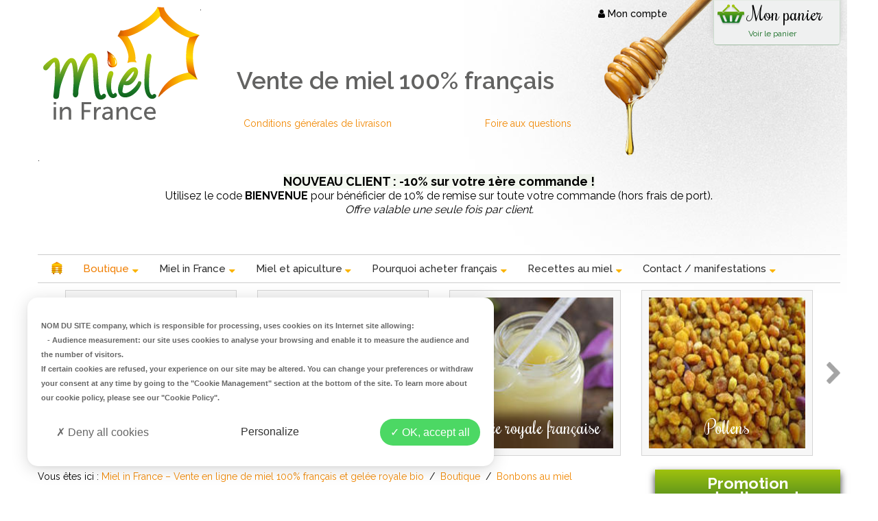

--- FILE ---
content_type: text/html; charset=utf-8
request_url: https://www.mielinfrance.fr/boutique/bonbons-au-miel/51-bonbons-seve-de-pins-fourres-au-miel.html
body_size: 16489
content:
<!DOCTYPE html PUBLIC "-//W3C//DTD XHTML 1.0 Strict//EN" "http://www.w3.org/TR/xhtml1/DTD/xhtml1-strict.dtd">
<html xmlns="https://www.w3.org/1999/xhtml" xml:lang="fr" lang="fr">
  <head>
    <style src="/modeles/fr/Modele1/tarteaucitron/css/tarteaucitron.css"></style>
  <script type="text/javascript" src="/modeles/fr/Modele1//tarteaucitron/tarteaucitron.js"></script>
  <script type="text/javascript" src="/modeles/fr/Modele1//tarteaucitron/tarteaucitron.services.js"></script>
  <script type="text/javascript">
    /*Storage 6 months for the consent cookie*/
    tarteaucitronForceExpire = 365/2;
    tarteaucitron.init({
    "privacyUrl": "", /* Privacy policy url */

    "hashtag": "#tarteaucitron", /* Open the panel with this hashtag */
    "cookieName": "tarteaucitron", /* Cookie name */
    "showIcon": false,
    "orientation": "bottom", /* Banner position (top - bottom) */
    "showAlertSmall": true, /* Show the small banner on bottom right */
    "cookieslist": true, /* Show the cookie list */

    "adblocker": false, /* Show a Warning if an adblocker is detected */
    "AcceptAllCta" : true, /* Show the accept all button when highPrivacy on */
    "highPrivacy": true, /* Disable auto consent */
    "handleBrowserDNTRequest": false, /* If Do Not Track == 1, disallow all */

    "removeCredit": true, /* Remove credit link */
    "moreInfoLink": false, /* Show more info link */
    "useExternalCss": false, /* If false, the tarteaucitron.css file will be loaded */
    "readmoreLink": "/politiques-cookie", /* Change the default readmore link */

    "mandatory": false, /* Show a message about mandatory cookies */
    });
    // tarteaucitron.user.googletagmanagerId = 'GTM-MD8JT7C2';
    tarteaucitron.user.googletagmanagerId = 'GTM-MSDQM2X';
    tarteaucitron.user.analyticsUa = 'G-RDZW6GMBE5';
    (tarteaucitron.job = tarteaucitron.job || []).push('googletagmanager');
    tarteaucitron.user.googleadsId = 'AW-993827474';
        (tarteaucitron.job = tarteaucitron.job || []).push('googleads');
    tarteaucitron.user.facebookpixelId = '1554862494671337'; tarteaucitron.user.facebookpixelMore = function () { /* add here your optionnal facebook pixel function */ };
        (tarteaucitron.job = tarteaucitron.job || []).push('facebookpixel');
        tarteaucitron.user.adwordsremarketingId = 'AW-993827474';
        (tarteaucitron.job = tarteaucitron.job || []).push('googleadwordsremarketing');
  </script>

    <meta name="viewport" content="width=device-width, initial-scale=1.0">
    <meta name="p:domain_verify" content="da076da3278f7b4e289de9ccb25832ed"/>
    <meta name="facebook-domain-verification" content="g4r05o3eec2eyhrflu3sltlcfi5mtk" />
      <title>Vente en ligne de Bonbons sève de pin au miel – Gorge apaisée, goût boisé | MIEL IN FRANCE</title>
      <meta name="description" content="Bonbons artisanaux à la sève de pin fourrés au miel français. Calment la toux, dégagent les bronches et adoucissent la gorge." /><meta name="keywords" content="bonbons au miel,  confiserie artisanale, friandises naturelles, bonbons français, douceur au miel, bonbons gourmands, bonbons sans colorant, bonbons sans conservateur, bonbons traditionnels, bonbons pour la gorge, bonbons apaisants, friandise naturelle hiver, cadeau gourmand noël, bonbons sève de pin, sève de pin" /><meta name="description" content="Découvrez notre sélection de miels artisanaux français, récoltés avec passion." />
      <link rel="stylesheet" type="text/css" href="/modeles/fr/Modele1/css/styles.css?mtime=1765892942" media="screen" title="Normal" /><link rel="stylesheet" type="text/css" href="/core/2.17a/css_public/fr/DefaultSkins1.5/css/print.css?mtime=1634904493" media="print" title="Normal" />
      <script src="/script-jquery" type="text/javascript"></script>
<script src="/script-jquery-dimensions" type="text/javascript"></script>
<script src="/script-jquery-lightbox" type="text/javascript"></script>
<script src="/core/2.17a/js/overlibmws/overlibmws.js" type="text/javascript"></script>
<script src="/core/2.17a/js/overlibmws/overlibmws_draggable.js" type="text/javascript"></script>
<script src="/core/2.17a/js/xmlhttprequest_tools_public.js" type="text/javascript"></script>
<script src="/core/2.17a/js/catalog/update_price.js" type="text/javascript"></script>
<script src="/script-add_to_cart?lng=fr&" type="text/javascript"></script>
<script src="/core/2.17a/js/wom.js" type="text/javascript"></script>
      <link rel="canonical" href="https://www.mielinfrance.fr/boutique/bonbons-au-miel/51-bonbons-seve-de-pins-fourres-au-miel.html" /><script type="application/ld+json">{"@context":"https://schema.org/","@type":"Product","name":"Bonbons S\u00e8ve de Pins fourr\u00e9s au miel.","image":["https://www.mielinfrance.fr/media/bonbons-seve-de-pin-fourres-au-miel.jpg"],"description":"Bonbons \u00e0 la s\u00e8ve de Pins fourr\u00e9s au miel 100% fran\u00e7ais. De fabrication artisanale, ces bonbons raviront toute la famille.\n","mpn":51,"productID":51,"purchaseDate":"2014-05-14","releaseDate":"2025-09-25","weight":[{"@type":"QuantitativeValue","value":"200 grammes ------- Prix au Kg: 20,75 \u20ac"}],"sku":"MIBO006","offers":{"@type":"Offer","url":"https://www.mielinfrance.fr/boutique/bonbons-au-miel/51-bonbons-seve-de-pins-fourres-au-miel.html","priceCurrency":"EUR","price":4.15,"priceValidUntil":"2026-02-01","itemCondition":"","availability":"http://schema.org/InStock"},"isRelatedTo":[{"@context":"https://schema.org/","@type":"Product","name":"Bonbons fourr\u00e9s au miel","image":["https://www.mielinfrance.fr/media/fourres-miel.jpg"],"description":"Bonbons au miel fourr\u00e9s au miel 100% fran\u00e7ais. Ces bonbons de fabrication artisanales feront le d\u00e9lice des grands et des enfants.\n","mpn":50,"productID":50,"purchaseDate":"2014-05-14","releaseDate":"2025-09-25","weight":[{"@type":"QuantitativeValue","value":"200 grammes ------- Prix au Kg: 20,75 \u20ac"}],"sku":"MIBO004","offers":{"@type":"Offer","url":"https://www.mielinfrance.fr/boutique/bonbons-au-miel/50-bonbons-fourres-au-miel.html","priceCurrency":"EUR","price":4.15,"priceValidUntil":"2026-02-01","itemCondition":"","availability":"http://schema.org/InStock"}},{"@context":"https://schema.org/","@type":"Product","name":"Bonbons au citron fourr\u00e9s au miel","image":["https://www.mielinfrance.fr/media/bonbons-au-citron-fourres-au-miel.jpg"],"description":"De d\u00e9licieux bonbons au citron fourr\u00e9s au miel 100% fran\u00e7ais. Tr\u00e8s originaux, ils saurons vous surprendre.\n","mpn":60,"productID":60,"purchaseDate":"2014-05-24","releaseDate":"2025-09-25","weight":[{"@type":"QuantitativeValue","value":"200 grammes ------- Prix au Kg: 20,75 \u20ac"}],"sku":"MIBO007","offers":{"@type":"Offer","url":"https://www.mielinfrance.fr/boutique/bonbons-au-miel/60-bonbons-au-citron-fourres-au-miel.html","priceCurrency":"EUR","price":4.15,"priceValidUntil":"2026-02-01","itemCondition":"","availability":"http://schema.org/InStock"}},{"@context":"https://schema.org/","@type":"Product","name":"Bonbons eucalyptus fourr\u00e9s au miel.","image":["https://www.mielinfrance.fr/media/bonbons-eucalyptus-miel.jpg"],"description":"Bonbons \u00e0 l'eucalyptus au coeur tendre\u00a0fourr\u00e9s au miel 100% fran\u00e7ais. De fabrication artisanale avec le miel de l'apiculteur, ces bonbons vous surprendrons et\u00a0raviront toute la famille.\n","mpn":109,"productID":109,"purchaseDate":"2016-12-09","releaseDate":"2025-09-25","weight":[{"@type":"QuantitativeValue","value":"200 grammes ------- Prix au Kg: 20,75 \u20ac"}],"sku":"MIBO008","offers":{"@type":"Offer","url":"https://www.mielinfrance.fr/boutique/bonbons-au-miel/109-bonbons-eucalyptus-fourres-au-miel.html","priceCurrency":"EUR","price":4.15,"priceValidUntil":"2026-02-01","itemCondition":"","availability":"http://schema.org/InStock"}}]}</script><meta property="twitter:title" content="Bonbons Sève de Pins fourrés au miel." />
<meta property="og:title" content="Bonbons Sève de Pins fourrés au miel." />
<meta property="name" content="Bonbons Sève de Pins fourrés au miel." />
<meta property="og:description" content="Miel In France vous propose la vente en ligne de Bonbons Sève de Pins fourrés au miel.. Produit garanti 100 % français." />
<meta property="og:image" content="https://www.mielinfrance.fr/media/bonbons-seve-de-pin-fourres-au-miel.jpg" />
<meta property="image" content="https://www.mielinfrance.fr/media/bonbons-seve-de-pin-fourres-au-miel.jpg" />
<link rel="image_src" href="https://www.mielinfrance.fr/media/bonbons-seve-de-pin-fourres-au-miel.jpg" />
<meta property="og:url" content="https://www.mielinfrance.fr/boutique/bonbons-au-miel/51-bonbons-seve-de-pins-fourres-au-miel.html" />
<meta property="url" content="https://www.mielinfrance.fr/boutique/bonbons-au-miel/51-bonbons-seve-de-pins-fourres-au-miel.html" />
<meta property="og:type" content="article" />
<meta property="fb:pages" content="" />
    <meta http-equiv="Content-Type" content="application/xhtml+xml; charset=utf-8" />
    <script src="/modeles/fr/Modele1/scripts/modernizr-2.6.1-respond-1.1.0.min.js"></script>
    <script type="text/javascript" src="/common_scripts/nav.js"></script>
    
    <script  async src="https://www.certishopping.com/fr/api/carousel/v1/javascript/YxhQonxYzLlp2K1/"></script>

      <script type="text/javascript">
        <!--
        function init(){
          sfHover();
        }
        womAdd('init();');
        // -->
      </script>
        <!--[if IE 8]>
          <style type="text/css" media="screen">
            .widgetCatalogShortcut li a {font-size:28px;}
            .accroche {position: absolute;left: 270px;top: 60px;}
            .widgetLogin .widgetContainerHover {display: none;}
          </style>
        <![endif]-->
        
        
    <meta name="google-site-verification" content="yj9dowwXpb-2e6dqtsSp0hBcs9BALh_nIAvtT4pJ-zI" />
    <meta name="msvalidate.01" content="E538DEDA0806102062086AB10A2608DC" />
    <script type="text/javascript">
      (function(c,l,a,r,i,t,y){
          c[a]=c[a]||function(){(c[a].q=c[a].q||[]).push(arguments)};
          t=l.createElement(r);t.async=1;t.src="https://www.clarity.ms/tag/"+i;
          y=l.getElementsByTagName(r)[0];y.parentNode.insertBefore(t,y);
      })(window, document, "clarity", "script", "t92h8zvtqm");
  </script>
  
<!-- Google Tag Manager -->
		<script>(function(w,d,s,l,i){w[l]=w[l]||[];w[l].push({'gtm.start':
		new Date().getTime(),event:'gtm.js'});var f=d.getElementsByTagName(s)[0],
		j=d.createElement(s),dl=l!='dataLayer'?'&l='+l:'';j.async=true;j.src=
		'https://www.googletagmanager.com/gtm.js?id='+i+dl;f.parentNode.insertBefore(j,f);
		})(window,document,'script','dataLayer','G-RDZW6GMBE5');</script>
		<!-- End Google Tag Manager --><script>
			window.hasOwnProperty('dataLayer') || (dataLayer = []);dataLayer.push({"event":"view_item","currency":"EUR","value":4.15,"ecommerce":{"items":[{"item_name":"Bonbons S\u00e8ve de Pins fourr\u00e9s au miel.","item_id":"51","price":4.15,"quantity":1,"item_brand":"","item_category":"Bonbons au miel"}]}});
			</script></head>
  
  <body class="layoutLeftContentRight bonbons_au_miel catalogProductDetail"><!-- Google Tag Manager (noscript) -->
		<noscript><iframe src="https://www.googletagmanager.com/ns.html?id=G-RDZW6GMBE5"
		height="0" width="0" style="display:none;visibility:hidden"></iframe></noscript>
		<!-- End Google Tag Manager (noscript) -->
   
   
   
    <div id="page" class="container">
      <div id="header">
        
        <div id="headerInner" >
          <div id="logo"><a href="/" hreflang="fr" title="MIEL IN FRANCE" class="LinkIn"><span><img src="/modeles/fr/Modele1/images/images/logo.png" /></span></a></div>

          <div id="boxcart" class="widget widgetCart span2">
	<span class="title">Mon panier</span>
	
	<div class="widgetContainer">
    	<div class="viewcart">
      	<a href="/mon-panier/viewcart.html" hreflang="fr" title="Voir le panier" class="LinkIn">Voir le panier</a>
    	</div>
  	</div>
  	
  	<div class="widgetFooter"></div>




</div>
<div class="widget widgetLogin span2">
	<a href="/mon-compte/account.html" class="LinkIn titreCompte"><i class="icon-user"></i> Mon compte</a>
	
	<div class="widgetContainer">
		<i class="icon-caret-up"></i>
		<div class="formulaire">
			<form id="loginboxform" method="post" action="/mon-compte/">
				<fieldset>
					<legend>Se connecter</legend>
					<div><label for="username">Login</label><input type="text" name="username" id="username" /></div>
					<div><label for="password">Mot de passe</label><input type="password" name="password" id="password" /></div>
					<div class="submit">
						<input type="submit" value="Connexion" />
					</div>
					<input type="hidden" name="manageaccount" value="1" />
				</fieldset>
			</form>
			
			<div class="widgetConnexionLinks">
				<a href="/mon-compte/password.html" hreflang="fr" title="Rappel du mot de passe" class="LinkIn rappelPass"><i class="icon-chevron-right"></i> Mot de passe oublié ?</a>
				<a href="/mon-compte/subscribe.html" hreflang="fr" title="Créer un compte" class="LinkIn creerCompte">Créer un compte</a>
			</div>
		</div>
	
	
	
	
	</div>
	
	<div class="widgetFooter"></div>
</div><div class="widget widgetText">
	<span class="title">.</span>
			
	<div class="widgetContainer">
		<p>&nbsp;</p>

<p>&nbsp;</p>

<p>&nbsp;</p>

<p>&nbsp;</p>

<p>&nbsp;</p>

<p>&nbsp; &nbsp; &nbsp; &nbsp; &nbsp; &nbsp; &nbsp; &nbsp;&nbsp;<a href="https://www.mielinfrance.fr/livraison/" target="_blank" class="LinkIn">Conditions g&eacute;n&eacute;rales de livraison&nbsp;</a>&nbsp; &nbsp; &nbsp; &nbsp; &nbsp; &nbsp; &nbsp; &nbsp; &nbsp; &nbsp; &nbsp; &nbsp; &nbsp; &nbsp; &nbsp;&nbsp; &nbsp;&nbsp;<a href="https://www.mielinfrance.fr/boutique/reponses-a-vos-questions/" target="_blank" class="LinkIn">Foire aux questions</a>&nbsp; &nbsp; &nbsp; &nbsp; &nbsp; &nbsp; &nbsp; &nbsp; &nbsp; &nbsp; &nbsp; &nbsp; &nbsp; &nbsp; &nbsp; &nbsp; &nbsp; &nbsp; &nbsp;&nbsp;<br />
&nbsp; &nbsp; &nbsp; &nbsp; &nbsp; &nbsp; &nbsp; &nbsp; &nbsp; &nbsp; &nbsp; &nbsp; &nbsp; &nbsp; &nbsp; &nbsp; &nbsp; &nbsp; &nbsp; &nbsp; &nbsp; &nbsp; &nbsp; &nbsp; &nbsp; &nbsp; &nbsp; &nbsp; &nbsp; &nbsp; &nbsp; &nbsp; &nbsp; &nbsp; &nbsp; &nbsp; &nbsp; &nbsp; &nbsp; &nbsp; &nbsp; &nbsp; &nbsp; &nbsp; &nbsp; &nbsp; &nbsp; &nbsp; &nbsp; &nbsp; &nbsp; &nbsp; &nbsp; &nbsp; &nbsp; &nbsp; &nbsp; &nbsp; &nbsp; &nbsp; &nbsp; &nbsp; &nbsp; &nbsp; &nbsp; &nbsp; &nbsp; &nbsp; &nbsp; &nbsp; &nbsp; &nbsp; &nbsp; &nbsp; &nbsp; &nbsp; &nbsp; &nbsp; &nbsp; &nbsp; &nbsp; &nbsp; &nbsp; &nbsp; &nbsp; &nbsp; &nbsp; &nbsp; &nbsp; &nbsp; &nbsp; &nbsp; &nbsp; &nbsp; &nbsp; &nbsp; &nbsp; &nbsp; &nbsp; &nbsp; &nbsp; &nbsp; &nbsp; &nbsp; &nbsp; &nbsp; &nbsp; &nbsp; &nbsp; &nbsp; &nbsp; &nbsp; &nbsp; &nbsp; &nbsp; &nbsp; <a href="/livraison/epidemie-covid-19/" hreflang="fr" title=" A lire avant de commander" class="LinkIn">&nbsp;</a></p>

	</div>
	
	<div class="widgetFooter"></div>
</div><div class="widget widgetText">
	<span class="title">.</span>
			
	<div class="widgetContainer">
		
<div style="text-align:center; padding:15px; font-size:16px;"><strong style="font-size:18px; animation:highlightFlash 2s infinite;">NOUVEAU CLIENT : -10% sur votre 1&egrave;re commande !</strong><br />
Utilisez le code <span style="font-weight:bold;">BIENVENUE</span> pour b&eacute;n&eacute;ficier de 10% de remise sur toute votre commande (hors frais de port).<br />
<em>Offre valable une seule fois par client.</em></div>
<style type="text/css">@keyframes highlightFlash {
  0%   { background-color: transparent; }
  50%  { background-color: #c3d9b0; } /* vert olive doux */
  100% { background-color: transparent; }
}
</style>

	</div>
	
	<div class="widgetFooter"></div>
</div>
          <div class="accroche">Vente de miel 100% français</div>
          <hr class="clear" />
            <div id="nested">
  <ul class="firstLevel" id="firstLevel">
    <li class="accueil"><a href="/" class="LinkIn"><span>Accueil</span><img src="/modeles/fr/Modele1/images/images/picto-home.png" /></a></li>
  		<li class="active boutique">
  			<a href="/boutique/" title="Boutique" class="LinkIn"><span>Boutique</span><i class="icon-sort-down"></i></a>
  				<ul class="secondLevel">
  						<li class="defaultmenu miel_de_france">
  							<a href="/boutique/miel-de-france/" class="LinkIn"><i class="icon-chevron-right"></i><span>Miel de France</span></a>
  						</li>
  						<li class="defaultmenu miel_de_france_bio">
  							<a href="/boutique/miel-bio-de-france/" class="LinkIn"><i class="icon-chevron-right"></i><span>Miel BIO de France </span></a>
  						</li>
  						<li class="defaultmenu gelee_royale">
  							<a href="/boutique/gelee-royale-francaise/" class="LinkIn"><i class="icon-chevron-right"></i><span>Gelée royale française</span></a>
  						</li>
  						<li class="defaultmenu pollens">
  							<a href="/boutique/pollens/" class="LinkIn"><i class="icon-chevron-right"></i><span>Pollens</span></a>
  						</li>
  						<li class="active bonbons_au_miel">
  							<a href="/boutique/bonbons-au-miel/" class="LinkIn"><i class="icon-chevron-right"></i><span>Bonbons au miel</span></a>
  						</li>
  						<li class="defaultmenu propolis">
  							<a href="/boutique/propolis-pure/" class="LinkIn"><i class="icon-chevron-right"></i><span>Propolis pure</span></a>
  						</li>
  						<li class="defaultmenu specialites_au_miel">
  							<a href="/boutique/specialites-au-miel/" class="LinkIn"><i class="icon-chevron-right"></i><span>Spécialités au miel</span></a>
  						</li>
  						<li class="defaultmenu bien_etre">
  							<a href="/boutique/bien-etre/" class="LinkIn"><i class="icon-chevron-right"></i><span>Bien être</span></a>
  						</li>
  						<li class="defaultmenu savons_artisanals">
  							<a href="/boutique/savon-artisanal/" class="LinkIn"><i class="icon-chevron-right"></i><span>Savon artisanal</span></a>
  						</li>
  						<li class="defaultmenu reservation_essaims">
  							<a href="/boutique/reservation-essaims/" class="LinkIn"><i class="icon-chevron-right"></i><span>Réservation essaims</span></a>
  						</li>
  						<li class="defaultmenu faq">
  							<a href="/boutique/reponses-a-vos-questions/" class="LinkIn"><i class="icon-chevron-right"></i><span>Réponses à vos questions ?</span></a>
  						</li>
  				</ul>
  		</li>
  		<li class="defaultmenu qui_sommes-nous">
  			<a href="/miel-in-france/" title="Miel in France" class="LinkIn"><span>Miel in France</span><i class="icon-sort-down"></i></a>
  				<ul class="secondLevel">
  						<li class="defaultmenu nos_valeurs">
  							<a href="/miel-in-france/notre-souhait/" class="LinkIn"><i class="icon-chevron-right"></i><span>Notre souhait</span></a>
  						</li>
  						<li class="defaultmenu notre_passion">
  							<a href="/miel-in-france/notre-passion/" class="LinkIn"><i class="icon-chevron-right"></i><span>Notre passion</span></a>
  						</li>
  						<li class="defaultmenu notre_cahier_des_charges">
  							<a href="/miel-in-france/notre-cahier-des-charges/" class="LinkIn"><i class="icon-chevron-right"></i><span>Notre Cahier des charges</span></a>
  						</li>
  				</ul>
  		</li>
  		<li class="defaultmenu miel_et_apiculture">
  			<a href="/miel-et-apiculture/" title="Miel et apiculture" class="LinkIn"><span>Miel et apiculture</span><i class="icon-sort-down"></i></a>
  				<ul class="secondLevel">
  						<li class="defaultmenu les_produits_de_la_ruche">
  							<a href="/miel-et-apiculture/les-produits-de-la-ruche/" class="LinkIn"><i class="icon-chevron-right"></i><span>Les produits de la ruche</span></a>
  						</li>
  						<li class="defaultmenu des_abeilles_et_du_miel">
  							<a href="/miel-et-apiculture/des-abeilles-et-du-miel/" class="LinkIn"><i class="icon-chevron-right"></i><span>Des abeilles et du miel</span></a>
  						</li>
  						<li class="defaultmenu le_producteur_de_miel">
  							<a href="/miel-et-apiculture/le-producteur-de-miel/" class="LinkIn"><i class="icon-chevron-right"></i><span>Le producteur de miel</span></a>
  						</li>
  						<li class="defaultmenu les_couleurs_de_miel">
  							<a href="/miel-et-apiculture/les-couleurs-de-miel/" class="LinkIn"><i class="icon-chevron-right"></i><span>Les couleurs de miel</span></a>
  						</li>
  						<li class="defaultmenu bienfaits_du_miel">
  							<a href="/miel-et-apiculture/bienfaits-du-miel/" class="LinkIn"><i class="icon-chevron-right"></i><span>Bienfaits du miel</span></a>
  						</li>
  						<li class="defaultmenu bien_conserver_son_miel">
  							<a href="/miel-et-apiculture/bien-conserver-le-miel/" class="LinkIn"><i class="icon-chevron-right"></i><span>Bien conserver le miel</span></a>
  						</li>
  						<li class="defaultmenu le_miel_de_france">
  							<a href="/miel-et-apiculture/le-miel-de-france/" class="LinkIn"><i class="icon-chevron-right"></i><span>Le miel de France</span></a>
  						</li>
  						<li class="defaultmenu miel_de_sapin_francais_aop_des_vosges">
  							<a href="/miel-et-apiculture/miel-de-sapin-francais-aop-des-vosges/" class="LinkIn"><i class="icon-chevron-right"></i><span>Miel de sapin français, AOP des Vosges</span></a>
  						</li>
  						<li class="defaultmenu un_miel_bien_particulier_le_miel_de_lavande">
  							<a href="/miel-et-apiculture/le-miel-de-lavande/" class="LinkIn"><i class="icon-chevron-right"></i><span>Le miel de lavande</span></a>
  						</li>
  						<li class="defaultmenu gelee_royale">
  							<a href="/miel-et-apiculture/gelee-royale/" class="LinkIn"><i class="icon-chevron-right"></i><span>Gelée royale</span></a>
  						</li>
  						<li class="defaultmenu la_technique_de_production_de_la_gelee_royale">
  							<a href="/miel-et-apiculture/la-technique-de-production-de-la-gelee-royale/" class="LinkIn"><i class="icon-chevron-right"></i><span>La technique de production de la gelée royale</span></a>
  						</li>
  						<li class="defaultmenu bienfaits_du_pollens_frais">
  							<a href="/miel-et-apiculture/bienfaits-du-pollens-frais/" class="LinkIn"><i class="icon-chevron-right"></i><span>Bienfaits du pollens Frais</span></a>
  						</li>
  						<li class="defaultmenu bienfaits_de_la_gelee_royale">
  							<a href="/miel-et-apiculture/bienfaits-de-la-gelee-royale/" class="LinkIn"><i class="icon-chevron-right"></i><span>Bienfaits de la gelée royale</span></a>
  						</li>
  						<li class="defaultmenu le_prix_de_la_gelee_royale">
  							<a href="/miel-et-apiculture/le-prix-de-la-gelee-royale/" class="LinkIn"><i class="icon-chevron-right"></i><span>Le prix de la gelée royale </span></a>
  						</li>
  						<li class="defaultmenu comment_faire_une_cure_de_gelee_royale">
  							<a href="/miel-et-apiculture/comment-faire-une-cure-de-gelee-royale/" class="LinkIn"><i class="icon-chevron-right"></i><span>Comment faire une cure de gelée royale ? </span></a>
  						</li>
  						<li class="defaultmenu la_gelee_royale_et_les_sportifs">
  							<a href="/miel-et-apiculture/la-gelee-royale-et-les-sportifs/" class="LinkIn"><i class="icon-chevron-right"></i><span>La gelée royale et les sportifs</span></a>
  						</li>
  						<li class="defaultmenu cahier_des_charges_de_la_gelee_royale_bio">
  							<a href="/miel-et-apiculture/cahier-des-charges-de-la-gelee-royale-bio/" class="LinkIn"><i class="icon-chevron-right"></i><span>Cahier des charges de la gelée royale bio</span></a>
  						</li>
  						<li class="defaultmenu la_propolis">
  							<a href="/miel-et-apiculture/la-propolis/" class="LinkIn"><i class="icon-chevron-right"></i><span>La propolis</span></a>
  						</li>
  						<li class="defaultmenu l_origine_du_pain_d_epices">
  							<a href="/miel-et-apiculture/l-origine-du-pain-d-epices/" class="LinkIn"><i class="icon-chevron-right"></i><span>L'origine du pain d'épices</span></a>
  						</li>
  				</ul>
  		</li>
  		<li class="defaultmenu pourquoi_acheter_francais">
  			<a href="/pourquoi-acheter-francais/" title="Pourquoi acheter français" class="LinkIn"><span>Pourquoi acheter français</span><i class="icon-sort-down"></i></a>
  				<ul class="secondLevel">
  						<li class="defaultmenu pourquoi_acheter_du_miel_francais">
  							<a href="/pourquoi-acheter-francais/pourquoi-acheter-du-miel-francais/" class="LinkIn"><i class="icon-chevron-right"></i><span>Pourquoi acheter du miel français </span></a>
  						</li>
  						<li class="defaultmenu pourquoi_acheter_de_la_gelee_royale_fraiche_francaise">
  							<a href="/pourquoi-acheter-francais/pourquoi-acheter-de-la-gelee-royale-fraiche-francaise/" class="LinkIn"><i class="icon-chevron-right"></i><span>Pourquoi acheter de la gelée royale fraiche française ?</span></a>
  						</li>
  						<li class="defaultmenu pourquoi_acheter_de_la_gelee_royale_bio">
  							<a href="/pourquoi-acheter-francais/pourquoi-acheter-de-la-gelee-royale-bio/" class="LinkIn"><i class="icon-chevron-right"></i><span>Pourquoi acheter de la gelée royale bio?</span></a>
  						</li>
  				</ul>
  		</li>
  		<li class="defaultmenu recette_de_miel">
  			<a href="/recettes-au-miel/" title="Recettes au miel" class="LinkIn"><span>Recettes au miel</span><i class="icon-sort-down"></i></a>
  		</li>
  		<li class="defaultmenu nos_prochaines_manifestations">
  			<a href="/contact-manifestations/" title="Contact / manifestations" class="LinkIn"><span>Contact / manifestations</span><i class="icon-sort-down"></i></a>
  		</li>
  </ul>
</div>

            
            
            
          <div id="cuillere"><img src="/modeles/fr/Modele1/images/images/cuillere-miel.png" /></div>
        </div>
      </div>
    
      <div id="wrapper">
        <div id="wrapperInner">
          
            <div id="leftbar">
              
              
	<div class="widget widgetCatalogShortcut carrousel">

	<span class="title">Carrousel</span>
		
		<div class="widgetContainer">
	
				
				

	<ul class="row-fluid">
			<li class="span3">
				<a href="/boutique/miel-de-france/" hreflang="fr" title="Miel de France" class="LinkIn"><span>Miel de France</span></a>
			</li>
			<li class="span3">
				<a href="/boutique/miel-bio-de-france/" hreflang="fr" title="Miel BIO de France " class="LinkIn"><span>Miel BIO de France </span></a>
			</li>
			<li class="span3">
				<a href="/boutique/gelee-royale-francaise/" hreflang="fr" title="Gelée royale française" class="LinkIn"><span>Gelée royale française</span></a>
			</li>
			<li class="span3">
				<a href="/boutique/pollens/" hreflang="fr" title="Pollens" class="LinkIn"><span>Pollens</span></a>
			</li>
			<li class="span3">
				<a href="/boutique/bonbons-au-miel/" hreflang="fr" title="Bonbons au miel" class="LinkIn currentFamily active"><span>Bonbons au miel</span></a>
			</li>
			<li class="span3">
				<a href="/boutique/propolis-pure/" hreflang="fr" title="Propolis pure" class="LinkIn"><span>Propolis pure</span></a>
			</li>
			<li class="span3">
				<a href="/boutique/specialites-au-miel/" hreflang="fr" title="Spécialités au miel" class="LinkIn"><span>Spécialités au miel</span></a>
			</li>
			<li class="span3">
				<a href="/boutique/bien-etre/" hreflang="fr" title="Bien être" class="LinkIn"><span>Bien être</span></a>
			</li>
			<li class="span3">
				<a href="/boutique/savon-artisanal/" hreflang="fr" title="Savon artisanal" class="LinkIn"><span>Savon artisanal</span></a>
			</li>
			<li class="span3">
				<a href="/boutique/reservation-essaims/" hreflang="fr" title="Réservation essaims" class="LinkIn"><span>Réservation essaims</span></a>
			</li>
	</ul>

		</div>
		
		<div class="widgetFooter"></div>
	</div>


            </div>
          
          <div id="container" class="row-fluid">
            <div id="contents" class="span9">
              <div id="contentsInner">
                
                  
                  
					
<div class="breadcrumb">
	<span class="breadcrumb_label">Vous &ecirc;tes ici :</span>
	<span class="breadcrumb_navigation">
		
<span><a title="Miel in France – Vente en ligne de miel 100% français et gelée royale bio" href="/" lang="fr" class="LinkIn"><span>Miel in France – Vente en ligne de miel 100% français et gelée royale bio</span></a></span>
&nbsp;&#047;&nbsp;
<span><a title="Boutique" href="/boutique/" lang="fr" class="LinkIn"><span>Boutique</span></a></span>
&nbsp;&#047;&nbsp;
<span><a title="Bonbons au miel" href="/boutique/bonbons-au-miel/" lang="fr" class="LinkIn"><span>Bonbons au miel</span></a></span>

	</span>
</div>
                  
<div id="product" class="product_detail">
	<div class="row-fluid">
		<div id="productPicture" class="span4">
			
	<div id="stock_icon" class="stockIcon off">
	</div>


			
			<img src="/media/bonbons-seve-de-pin-fourres-au-miel.jpg" alt="Bonbons à la sève de pin fourrés au miel – arômes boisés et bienfaits respiratoires"  />
		</div>
		<div class="clearIeAbsolute"></div>
		<div class="span8" id="infosProduct">
			<h1>Bonbons Sève de Pins fourrés au miel.</h1>
			<div class="reference">Réf. : <span id="reference">MIBO006</span></div>
			<div class="reference ptsFidel">Points Fidélité : 4</div>

			


			
			<script type="text/javascript">
                    <!--
                        var product_id = 51;
                        $(document).ready(function() {
                            $("#variante1", "#formproductversion").change();
                        })
                    //-->
                </script>
	

			<div class="prix total_price" itemprop="offers" itemscope itemtype="http://schema.org/Offer">
				<meta itemprop="priceCurrency" content="EUR" />
				<link itemprop="availability" href="https://schema.org/InStock" />

				<span class="price">Prix total : </span><br/>

				

				<span class="normalPrice" id="prix51">
					<span itemprop="priceSpecification" itemscope itemtype="https://schema.org/UnitPriceSpecification">
						<meta itemprop="priceCurrency" content="EUR" />
						<meta itemprop="priceType" content="https://schema.org/ListPrice" />
						<span itemprop="price">4,15&nbsp;€</span>
					</span>
				</span>

								




				
				
				

			</div>



				<form id="formproductversion" class="form-inline formAddCart" action="/boutique/bonbons-au-miel/51-bonbons-seve-de-pins-fourres-au-miel.html" method="post">
					<fieldset>
						<noscript>
							<input type="submit" name="updateprice" id="updateprice" value="Mise &agrave; jour du prix" />
						</noscript>
						



	<label for="addToCartQuantityProduct51">Qt&eacute;</label><select id="addToCartQuantityProduct51"
                                    name="addToCartQuantityProduct51" class="add_to_cart_quantity" onchange="updatePrice();"><option value="1" >1</option><option value="2" >2</option><option value="3" >3</option><option value="4" >4</option><option value="5" >5</option><option value="6" >6</option><option value="7" >7</option><option value="8" >8</option><option value="9" >9</option><option value="10" >10</option><option value="11" >11</option><option value="12" >12</option><option value="13" >13</option><option value="14" >14</option><option value="15" >15</option><option value="16" >16</option><option value="17" >17</option><option value="18" >18</option><option value="19" >19</option><option value="20" >20</option><option value="21" >21</option><option value="22" >22</option><option value="23" >23</option><option value="24" >24</option><option value="25" >25</option><option value="26" >26</option><option value="27" >27</option><option value="28" >28</option><option value="29" >29</option><option value="30" >30</option><option value="31" >31</option><option value="32" >32</option><option value="33" >33</option><option value="34" >34</option><option value="35" >35</option><option value="36" >36</option><option value="37" >37</option><option value="38" >38</option><option value="39" >39</option><option value="40" >40</option><option value="41" >41</option><option value="42" >42</option><option value="43" >43</option><option value="44" >44</option><option value="45" >45</option><option value="46" >46</option><option value="47" >47</option><option value="48" >48</option><option value="49" >49</option><option value="50" >50</option></select>
	<input type="hidden" name="id_product" value="51" />
	<input type="hidden" name="addtocartsubmission" value="1" />
	<div id="add_to_cart_active_js_51_1" style="display:none;" class="panier">
		<a href="javascript:void(0);" hreflang="fr" title="Ajouter au panier" onclick="javascript:add_to_cart('51','DRAGGABLE');" class="LinkIn addPanier" ><span>Ajouter au panier</span></a>
	</div>
	<noscript>
		<div><input type="submit" name="add2cart" value="Ajouter au panier" /></div>
	</noscript>


	

<script type="text/javascript">
	<!--
	document.getElementById('add_to_cart_active_js_51_1').style.display='block';
	//-->
</script>

					</fieldset>
		  		</form>


			
			<div class="description"><span>Description</span><div><p>Bonbons à la sève de Pins fourrés au miel 100% français. De fabrication artisanale, ces bonbons raviront toute la famille.</p>
</div></div>
			<p class="detail"><span>Ingrédients : </span><p>Sucre, sirop de glucose, miel 20%</p>
</p>
			<p class="detail"><span>Poids net : </span>200 grammes ------- Prix au Kg: 20,75 €</p>
			
			<p class="detail"><span>Bienfaits : </span><p><strong>Les bonbons au miel et s&egrave;ve de pin aident &agrave; d&eacute;gager les bronches, calment la toux, le rhume et adoucissent la gorge.</strong></p>
</p>
			
			
			<p class="lieu"><span>Producteur : </span>LESAGE Didier (35 Val Couesnon)</p>
		</div>


		<hr class="clear" />
		<div id="produits_associes">
				<span class="titleAssocies">Vous aimerez aussi</span>
<div id="produitsAssocies" class="row-fluid">
	
	<div class="span3"><div class="short_product">
	<div class="picto-reduc"><img src="/modeles/fr/Modele1/images/images/picto-promo.png" /></div>
	
	<div class="short_product_container" >
		<div class="title"><a href="/boutique/bonbons-au-miel/50-bonbons-fourres-au-miel.html" hreflang="fr" title="Bonbons fourrés au miel" class="LinkIn">Bonbons fourrés au miel</a></div>
		<div class="pictureContainer"><a href="/boutique/bonbons-au-miel/50-bonbons-fourres-au-miel.html" hreflang="fr" title="Bonbons fourrés au miel" class="LinkIn"><img src="/media/thumbnails/fourres-miel.jpg" alt="Bonbons classiques fourrés au miel – recette artisanale française"  /></a></div>
		<div class="clearIeAbsolute"></div>
		<div class="infos">
			
			
			<div class="description">Bonbons au miel fourrés au miel 100% français. Ces bonbons de fabrication artisanales...</div>
			<div class="prix">
			 	
			 	<span class="prixValeur">4,15&nbsp;€</span>
			</div>	
			<div class="viewProduct" ><a href="/boutique/bonbons-au-miel/50-bonbons-fourres-au-miel.html" hreflang="fr" title="Bonbons fourrés au miel" class="LinkIn"><span>Détails</span></a></div>
		</div>
		<hr class="clear" />
	</div>
</div>







</div>
	<div class="span3"><div class="short_product">
	<div class="picto-reduc"><img src="/modeles/fr/Modele1/images/images/picto-promo.png" /></div>
	
	<div class="short_product_container" >
		<div class="title"><a href="/boutique/bonbons-au-miel/60-bonbons-au-citron-fourres-au-miel.html" hreflang="fr" title="Bonbons au citron fourrés au miel" class="LinkIn">Bonbons au citron fourrés au miel</a></div>
		<div class="pictureContainer"><a href="/boutique/bonbons-au-miel/60-bonbons-au-citron-fourres-au-miel.html" hreflang="fr" title="Bonbons au citron fourrés au miel" class="LinkIn"><img src="/media/thumbnails/bonbons-au-citron-fourres-au-miel.jpg" alt="Bonbons au citron fourrés au miel – goût acidulé et douceur naturelle"  /></a></div>
		<div class="clearIeAbsolute"></div>
		<div class="infos">
			
			
			<div class="description">De délicieux bonbons au citron fourrés au miel 100% français. Très originaux, ils...</div>
			<div class="prix">
			 	
			 	<span class="prixValeur">4,15&nbsp;€</span>
			</div>	
			<div class="viewProduct" ><a href="/boutique/bonbons-au-miel/60-bonbons-au-citron-fourres-au-miel.html" hreflang="fr" title="Bonbons au citron fourrés au miel" class="LinkIn"><span>Détails</span></a></div>
		</div>
		<hr class="clear" />
	</div>
</div>







</div>
	<div class="span3"><div class="short_product">
	<div class="picto-reduc"><img src="/modeles/fr/Modele1/images/images/picto-promo.png" /></div>
	
	<div class="short_product_container" >
		<div class="title"><a href="/boutique/bonbons-au-miel/109-bonbons-eucalyptus-fourres-au-miel.html" hreflang="fr" title="Bonbons eucalyptus fourrés au miel." class="LinkIn">Bonbons eucalyptus fourrés au miel.</a></div>
		<div class="pictureContainer"><a href="/boutique/bonbons-au-miel/109-bonbons-eucalyptus-fourres-au-miel.html" hreflang="fr" title="Bonbons eucalyptus fourrés au miel." class="LinkIn"><img src="/media/thumbnails/bonbons-eucalyptus-miel.jpg" alt="Bonbons à l’eucalyptus fourrés au miel – fraîcheur intense et apaisante"  /></a></div>
		<div class="clearIeAbsolute"></div>
		<div class="infos">
			
			
			<div class="description">Bonbons à l&#39;eucalyptus au coeur tendre fourrés au miel 100% français. De...</div>
			<div class="prix">
			 	
			 	<span class="prixValeur">4,15&nbsp;€</span>
			</div>	
			<div class="viewProduct" ><a href="/boutique/bonbons-au-miel/109-bonbons-eucalyptus-fourres-au-miel.html" hreflang="fr" title="Bonbons eucalyptus fourrés au miel." class="LinkIn"><span>Détails</span></a></div>
		</div>
		<hr class="clear" />
	</div>
</div>







</div>
	<hr class="clear" />
</div>
			<hr class="clear" />
		</div>



	</div>
	




	
	
	
	
	
	
	
	
	
	
	
	
	
	
	
	
	

	

	
	

	
	

	
	

	

	

	
	
	
	
	
	
	<div  id="stock_availability_date" class="stockAvailabilityDate off">
	</div>

	
	<div id="stock_waiting" class="stockWaiting stock_in on">
	</div>
</div>
		
		<script type="text/javascript">
				<!--
					
                        function initProductLightbox()
                        {
                            $('div.productPictures img').each(function(i, elmt) {
                                var jqElmt = $(elmt);
                                if (jqElmt.parent()[0].tagName == 'A') {
                                    return;
                                }
                                var link = $('<a href="' + jqElmt.attr('src').replace('/thumbnails/', '/') + '" rel="productLightbox" title="' + jqElmt.attr('alt') + '" class="LinkIn productLightbox"></a>');
                                link.insertAfter(jqElmt);
                                link.append(jqElmt);
                            });
                            $('div.productPictures a.productLightbox').lightbox({fileLoadingImage:false});
                        }
                        $(function(){
                            initProductLightbox();
                        });
                    
				//-->
				</script>


	<script>
		document.addEventListener("DOMContentLoaded", function() {
    		var item_id = window.product_id || null;
		    var item_name = document.querySelector("#infosProduct h1")?.innerText.trim() || "";
		    var item_sku = document.querySelector("#reference")?.innerText.trim() || "";
		    var item_price_raw = document.querySelector("#prix" + item_id)?.innerText || "";
		    var item_price = item_price_raw.replace(",", ".").replace("€", "").trim();
		    var item_image = document.querySelector("#productPicture img")?.getAttribute("src") || "";
		    var item_category = window.location.pathname.split("/")[2] || "Produit";
    		
    		dataLayer.push({
		        event: "view_item",
		        ecommerce: {
		            items: [{
		                item_id: item_id,
		                item_name: item_name,
		                item_brand: "Miel in France",
		                item_category: item_category,
		                item_variant: item_sku,
		                price: parseFloat(item_price),
		                quantity: 1,
		                item_image: item_image
		            }]
        		}
		    });
		});
	</script>
	<script>
		document.addEventListener("DOMContentLoaded", function() {
		    // Sélectionne le bouton Ajouter au panier
		    var btnAddToCart = document.querySelector("a.addPanier");

		    if (btnAddToCart) {
		        btnAddToCart.addEventListener("click", function() {
		            // Récupération des infos produit
		            var item_id = window.product_id || null;
		            var item_name = document.querySelector("h1")?.innerText || null;
		            var price = parseFloat(document.querySelector(".price")?.innerText.replace(",", ".").replace("€", "")) || null;
		            // Envoi à la dataLayer
		            dataLayer.push({
		                event: "add_to_cart",
		                ecommerce: {
		                    items: [{
		                        item_id: item_id,
		                        item_name: item_name,
		                        price: price,
		                        quantity: 1
		                    }]
	                	}
	            	});
	       		});
    		}
		});
	</script>
                  
                <hr class="clear"/>  
              </div>
              
            </div>
              <div id="rightbar" class="span3">
                
                <div class="widget widgetProduct">
	<span class="titleWidget">Promotion actuellement</span>
	
	<div class="widgetContainer">
		<div class="slideProduct">
			<div class="short_product">
	<div class="picto-reduc"><img src="/modeles/fr/Modele1/images/images/picto-promo.png" /></div>
	
	<div class="short_product_container" >
		<div class="title"><a href="/boutique/miel-de-france/328-miel-de-chataignier-kg.html" hreflang="fr" title="Miel de châtaignier (KG)" class="LinkIn">Miel de châtaignier (KG)</a></div>
		<div class="pictureContainer"><a href="/boutique/miel-de-france/328-miel-de-chataignier-kg.html" hreflang="fr" title="Miel de châtaignier (KG)" class="LinkIn"><img src="/media/thumbnails/miel-de-chataignier-500-gr.jpg" alt="Pot de miel de châtaignier – goût corsé et couleur ambrée"  /></a></div>
		<div class="clearIeAbsolute"></div>
		<div class="infos">
			
			<div class="specialRate">-10%</div>
			<div class="description">Mélange de nectar de châtaignier, de trèfle blanc, c&#39;est un miel de texture...</div>
			<div class="prix old_price">
			 	
			 	<span class="prixValeur">19,50&nbsp;€</span>
			</div>	
		  		<div class="special_price prix">
		  			
		  			<span class="prixValeur">17,55&nbsp;€</span>
		  		</div>
			<div class="viewProduct" ><a href="/boutique/miel-de-france/328-miel-de-chataignier-kg.html" hreflang="fr" title="Miel de châtaignier (KG)" class="LinkIn"><span>Détails</span></a></div>
		</div>
		<hr class="clear" />
	</div>
</div>







<div class="short_product">
	<div class="picto-reduc"><img src="/modeles/fr/Modele1/images/images/picto-promo.png" /></div>
	
	<div class="short_product_container" >
		<div class="title"><a href="/boutique/propolis-pure/52-spray-buccal-propolis.html" hreflang="fr" title="Spray buccal propolis" class="LinkIn">Spray buccal propolis</a></div>
		<div class="pictureContainer"><a href="/boutique/propolis-pure/52-spray-buccal-propolis.html" hreflang="fr" title="Spray buccal propolis" class="LinkIn"><img src="/media/thumbnails/spray-buccal-aveolys-1.jpg" alt="Spray buccal à la propolis – protection de la gorge et fraîcheur immédiate"  /></a></div>
		<div class="clearIeAbsolute"></div>
		<div class="infos">
			
			<div class="specialRate">-10%</div>
			<div class="description">La propolis est fabriquée par les abeilles à partir de la résine des bourgeons des...</div>
			<div class="prix old_price">
			 	
			 	<span class="prixValeur">7,10&nbsp;€</span>
			</div>	
		  		<div class="special_price prix">
		  			
		  			<span class="prixValeur">6,39&nbsp;€</span>
		  		</div>
			<div class="viewProduct" ><a href="/boutique/propolis-pure/52-spray-buccal-propolis.html" hreflang="fr" title="Spray buccal propolis" class="LinkIn"><span>Détails</span></a></div>
		</div>
		<hr class="clear" />
	</div>
</div>








		</div>
		
		<hr class="clear" />
	</div>
	
	<div class="widgetFooter"></div>		
</div><div class="widget widgetProduct">
	<span class="titleWidget">Meilleures ventes de la semaine</span>
	
	<div class="widgetContainer">
		<div class="slideProduct">
			<div class="short_product">
	<div class="picto-reduc"><img src="/modeles/fr/Modele1/images/images/picto-promo.png" /></div>
	
	<div class="short_product_container" >
		<div class="title"><a href="/boutique/miel-de-france/333-miel-cremeux-kg.html" hreflang="fr" title="Miel crémeux (Kg)" class="LinkIn">Miel crémeux (Kg)</a></div>
		<div class="pictureContainer"><a href="/boutique/miel-de-france/333-miel-cremeux-kg.html" hreflang="fr" title="Miel crémeux (Kg)" class="LinkIn"><img src="/media/thumbnails/miel-cremeux-500gr.jpg" alt="Miel crémeux artisanal – texture lisse et goût doux, idéal pour les tartines"  /></a></div>
		<div class="clearIeAbsolute"></div>
		<div class="infos">
			
			
			<div class="description">Ce miel crémeux est très apprécié des connaisseurs de bon miel, il est aussi...</div>
			<div class="prix">
			 	
			 	<span class="prixValeur">17,00&nbsp;€</span>
			</div>	
			<div class="viewProduct" ><a href="/boutique/miel-de-france/333-miel-cremeux-kg.html" hreflang="fr" title="Miel crémeux (Kg)" class="LinkIn"><span>Détails</span></a></div>
		</div>
		<hr class="clear" />
	</div>
</div>







<div class="short_product">
	<div class="picto-reduc"><img src="/modeles/fr/Modele1/images/images/picto-promo.png" /></div>
	
	<div class="short_product_container" >
		<div class="title"><a href="/boutique/gelee-royale-francaise/28-gelee-royale-francaise-cure-de-45-jours-30gr.html" hreflang="fr" title="Gelée royale française / Cure de 45 jours (30gr.)" class="LinkIn">Gelée royale française / Cure de 45 jours (30gr.)</a></div>
		<div class="pictureContainer"><a href="/boutique/gelee-royale-francaise/28-gelee-royale-francaise-cure-de-45-jours-30gr.html" hreflang="fr" title="Gelée royale française / Cure de 45 jours (30gr.)" class="LinkIn"><img src="/media/thumbnails/geleeroyalecure45jours-028378500-1643-12122012.jpg" alt="Gelée royale française – cure de 45 jours, fraîche"  /></a></div>
		<div class="clearIeAbsolute"></div>
		<div class="infos">
			
			
			<div class="description">Gelée royale 100% française n&#39;ayant subi ni congélation, ni surgélation, ni...</div>
			<div class="prix">
			 	
			 	<span class="prixValeur">63,50&nbsp;€</span>
			</div>	
			<div class="viewProduct" ><a href="/boutique/gelee-royale-francaise/28-gelee-royale-francaise-cure-de-45-jours-30gr.html" hreflang="fr" title="Gelée royale française / Cure de 45 jours (30gr.)" class="LinkIn"><span>Détails</span></a></div>
		</div>
		<hr class="clear" />
	</div>
</div>







<div class="short_product">
	<div class="picto-reduc"><img src="/modeles/fr/Modele1/images/images/picto-promo.png" /></div>
	
	<div class="short_product_container" >
		<div class="title"><a href="/boutique/propolis-pure/52-spray-buccal-propolis.html" hreflang="fr" title="Spray buccal propolis" class="LinkIn">Spray buccal propolis</a></div>
		<div class="pictureContainer"><a href="/boutique/propolis-pure/52-spray-buccal-propolis.html" hreflang="fr" title="Spray buccal propolis" class="LinkIn"><img src="/media/thumbnails/spray-buccal-aveolys-1.jpg" alt="Spray buccal à la propolis – protection de la gorge et fraîcheur immédiate"  /></a></div>
		<div class="clearIeAbsolute"></div>
		<div class="infos">
			
			<div class="specialRate">-10%</div>
			<div class="description">La propolis est fabriquée par les abeilles à partir de la résine des bourgeons des...</div>
			<div class="prix old_price">
			 	
			 	<span class="prixValeur">7,10&nbsp;€</span>
			</div>	
		  		<div class="special_price prix">
		  			
		  			<span class="prixValeur">6,39&nbsp;€</span>
		  		</div>
			<div class="viewProduct" ><a href="/boutique/propolis-pure/52-spray-buccal-propolis.html" hreflang="fr" title="Spray buccal propolis" class="LinkIn"><span>Détails</span></a></div>
		</div>
		<hr class="clear" />
	</div>
</div>








		</div>
		
		<hr class="clear" />
	</div>
	
	<div class="widgetFooter"></div>		
</div><div class="widget widgetText logoPaiementLivraison">
	<span class="title">Logo paiement Livraison</span>
			
	<div class="widgetContainer">
		<h2><strong>Pourquoi choisir le point relais ?</strong></h2>

<p>Deux raisons principales pour privil&eacute;gier le choix des points-relais</p>

<ul>
	<li><strong>Plus pratique&nbsp;:</strong>&nbsp;pour tous ceux qui travaillent et qui ne peuvent pas &ecirc;tre &agrave; la maison quand le livreur passe. Plut&ocirc;t que de devoir appeler le livreur pour reprogrammer un rendez-vous, il est plus pratique de faire un &laquo;&nbsp;petit effort&nbsp;&raquo; et d&rsquo;aller chercher le colis en rentrant le soir par exemple. D&rsquo;autant plus qu&rsquo;il s&rsquo;agit souvent de commer&ccedil;ants aux horaires souples, ou ouverts le samedi et dimanche (bar, tabac, restaurant).</li>
	<li><strong>Moins cher&nbsp;:&nbsp;</strong>Ce service est moins cher que la livraison a domicile</li>
</ul>

<h3><strong>Prenez soin de vous ainsi que de vos proches&nbsp;!</strong></h3>

<p style="text-align: center;"><img alt="Logo paiement livraison" src="https://www.mielinfrance.fr/media/new-logo-paiement-livraison.jpg" /></p>

	</div>
	
	<div class="widgetFooter"></div>
</div>
              </div>
          </div>
        
          
      
          <div class="reseauxSocio boite"><div id="fb-root"></div><script type="text/javascript">
				<!--
					(function(d, s, id) { var js, fjs = d.getElementsByTagName(s)[0]; if (d.getElementById(id)) return; js = d.createElement(s); js.id = id; js.src = "//connect.facebook.net/fr_FR/all.js#xfbml=1&appId=&version=v2.0"; fjs.parentNode.insertBefore(js, fjs);}(document, 'script', 'facebook-jssdk'));
				//-->
				</script><div class="fb-like" data-href="https://www.mielinfrance.fr/boutique/bonbons-au-miel/51-bonbons-seve-de-pins-fourres-au-miel.html" data-layout="button_count" data-action="like" data-colorscheme="light" data-font="arial" data-width="" data-show-faces="true"></div></div>
        </div>
        
        <hr class="clear"/>  
      </div>

      </div>
      <div class="container">
        <div  id="certi-carousel-root"  class="certi-carousel-container"   data-width="100%"  data-sitekey="YxhQonxYzLlp2K1"  data-locale="fr"  data-bgcolor="transparent"  data-starcolor="#ff9000"  data-color="#000000"  data-bordercolor="transparent "></div>
        
        <div certishopping-badge-certification data-partner-id="YxhQonxYzLlp2K1" style="margin: 0 auto 50px auto; display: flex; justify-content: center;">
<img decoding="async" loading="lazy" src="https://www.certishopping.com/api/display/badge-certification-image/YxhQonxYzLlp2K1/?locale=fr" width="250px" height="auto" alt="Certishopping badge">
</div>

      </div>
      <div id="footer">
        <div id="footerInner" class="container">
            
            <div class="widget widgetText">
	<span class="title">.</span>
			
	<div class="widgetContainer">
		<p>// POPUPS PROMO BIEN-&Ecirc;TRE + PAIN D&#39;&Eacute;PICES </p>

<div id="exit-popup" style="display:none;">
<div class="popup-content">
<h2>Attendez !</h2>

<p>Vous avez des produits dans votre panier.<br />
Ne partez pas sans go&ucirc;ter au vrai miel fran&ccedil;ais !<br />
<strong>Votre soutien aux apiculteurs fran&ccedil;ais fait toute la diff&eacute;rence.</strong></p>

<div id="promo-bien-etre" style="margin-top:20px; display:none;">
<h3 class="promo-titre" style="color:#a05f2d;">&nbsp;</h3>

<p class="promo-texte" style="color:#5c4422;">&nbsp;</p>
<a class="LinkIn btn-commander" href="https://www.mielinfrance.fr/boutique/bien-etre/" style="background:#f4b400;">D&eacute;couvrir les produits </a></div>

<div class="popup-buttons"><a class="LinkIn btn-finaliser" href="https://www.mielinfrance.fr/mon-panier/viewcart.html">Finaliser ma commande</a> <a class="LinkIn btn-commander" href="/boutique">Commander plus</a></div>
<button aria-label="Fermer" class="btn-fermer">✖</button></div>
</div>

<div id="pain-popup" style="display:none;">
<div class="popup-content">
<h2>Astuce gourmande !</h2>

<p>Ce pain d&rsquo;&eacute;pices peut &ecirc;tre <strong>congel&eacute;</strong> pour une conservation plus longue,<br />
tout en gardant son <em>onctuosit&eacute;</em> et ses <em>saveurs</em> !</p>
<button aria-label="Fermer" class="btn-fermer">✖</button></div>
</div>

<div id="promo-popup" style="display:none;">
<div class="popup-content">
<h2 class="promo-titre">&nbsp;</h2>

<p class="promo-texte">&nbsp;</p>

<div class="popup-buttons"><a class="LinkIn btn-commander" href="https://www.mielinfrance.fr/boutique/bien-etre/">D&eacute;couvrir les produits</a> <a class="LinkIn btn-finaliser" href="https://www.mielinfrance.fr/mon-panier/viewcart.html">Finaliser ma commande</a></div>
<button aria-label="Fermer" class="btn-fermer">✖</button></div>
</div>
<style type="text/css">/* CSS inchangé */
#exit-popup, #pain-popup, #promo-popup {
  position: fixed; top: 0; left: 0;
  width: 100%; height: 100%;
  background: rgba(0,0,0,0.5);
  z-index: 9999;
  display: flex;
  align-items: center;
  justify-content: center;
}
.popup-content {
  background: #fff8e1;
  border: 3px solid #d4a373;
  border-radius: 10px;
  padding: 30px;
  text-align: center;
  box-shadow: 0 0 20px rgba(0,0,0,0.3);
  max-width: 400px; width: 90%;
  position: relative;
  animation: slideUp 0.5s ease-out;
}
.popup-content h2 { color: #a05f2d; margin-bottom: 10px; font-size: 1.5em; }
.popup-content p { font-size: 1.1em; color: #5c4422; margin-bottom: 20px; }
.popup-buttons { display: flex; flex-direction: column; gap: 10px; margin-top: 15px; }
.btn-finaliser, .btn-commander {
  color: white; padding: 10px; border-radius: 5px;
  text-decoration: none; font-weight: bold;
  transition: background 0.3s;
}
.btn-finaliser { background: #6b8e23; } .btn-finaliser:hover { background: #4e6b1f; }
.btn-commander { background: #d2691e; } .btn-commander:hover { background: #a0521d; }
.btn-fermer {
  position: absolute; top: 10px; right: 10px;
  background: transparent; border: none;
  font-size: 1.5em; color: #a05f2d; cursor: pointer;
}
@keyframes slideUp { from {transform: translateY(30px);} to {transform: translateY(0);} }
@media screen and (max-width: 480px) {
  .popup-content { padding: 20px; font-size: 0.95em; }
  .btn-finaliser, .btn-commander { font-size: 1em; padding: 8px; }
  .popup-buttons { gap: 8px; }
}
</style>
<script>
(function() {
  // VARIABLES PROMO
  const promoTitre = "Offre bien-être";  // TITRE de l'offre modifiable en fonction de la promo
  const promoPourcentage = 30;           // Pourcentage de réduction modifiable
  const dateDebut = new Date("2025-12-01"); // Date début promo modifiable
  const dateFin   = new Date("2025-12-31");  // Fin de la promo modifiable
  const sessionKey = "popupPromoBienEtre_v6";

  // Format français de la date
  const formatFR = d => d.toLocaleDateString("fr-FR", { day: "2-digit", month: "long", year: "numeric" });

  // Génère dynamiquement la phrase complète
  function generatePromoPhrase() {
    return `Tous les produits bien-être à <strong>-${promoPourcentage}%</strong> jusqu’au ${formatFR(dateFin)} !`;
  }

  function injectPromoInfos() {
    document.querySelectorAll(".promo-titre").forEach(el => el.textContent = promoTitre);
    document.querySelectorAll(".promo-texte").forEach(el => {
      el.innerHTML = generatePromoPhrase();
    });
  }

  function getCartCount() {
    const selectors = [".product_number .value", ".cart-count", ".basket-qty", "#cart-count", ".mini-cart .count"];
    for (let s of selectors) {
      const el = document.querySelector(s);
      if (el) {
        const n = parseInt(String(el.textContent || el.innerText).replace(/\D/g,''), 10);
        if (!isNaN(n)) return n;
      }
    }
    return 0;
  }

  function showPopup(id) { const el = document.getElementById(id); if(el) el.style.display = "flex"; }
  function hidePopup(id) { const el = document.getElementById(id); if(el) el.style.display = "none"; }

  function bindCloseButtons() {
    document.querySelectorAll(".btn-fermer").forEach(btn => {
      if(btn._bound) return;
      btn._bound = true;
      btn.addEventListener("click", () => hidePopup(btn.closest("[id$='popup']").id));
    });
    document.querySelectorAll("#exit-popup, #promo-popup, #pain-popup").forEach(overlay => {
      if(overlay._bound) return;
      overlay._bound = true;
      overlay.addEventListener("click", e => { if(e.target === overlay) hidePopup(overlay.id); });
    });
  }

  function initPopups() {
    injectPromoInfos();
    bindCloseButtons();

    const today = new Date();
    const inPromo = today >= dateDebut && today <= dateFin;
    const isPanier = window.location.pathname.includes("mon-panier/viewcart.html");

    if(isPanier && inPromo && !sessionStorage.getItem(sessionKey)) {
      setTimeout(() => {
        showPopup("promo-popup");
        sessionStorage.setItem(sessionKey,"1");
      }, 3000);
    }

    if(window.location.href.includes("86-pain-depices-moelleux")) {
      setTimeout(() => showPopup("pain-popup"), 3000);
    }

    let exitShown = false;
    document.addEventListener("mouseout", function(e) {
      if(exitShown) return;
      if(!e.relatedTarget && !e.toElement && e.clientY <= 0) {
        if(getCartCount() > 0) {
          if(inPromo && document.getElementById("promo-bien-etre")) {
            document.getElementById("promo-bien-etre").style.display = "block";
          }
          showPopup("exit-popup");
          exitShown = true;
        }
      }
    });
     
  }

  if(document.readyState === "complete" || document.readyState === "interactive") {
    initPopups();
  } else {
    document.addEventListener("DOMContentLoaded", initPopups);
  }
})();
</script>
	</div>
	
	<div class="widgetFooter"></div>
</div><div class="widget widgetText boxQui boxFooter">
	<span class="title">Qui sommes-nous ?</span>
			
	<div class="widgetContainer">
		<ul>
	<li><a href="/miel-in-france/notre-souhait/" hreflang="fr" title="Nos valeurs" class="LinkIn">Nos valeurs</a></li>
	<li><a href="/miel-in-france/notre-passion/" hreflang="fr" title="Notre passion" class="LinkIn">Notre passion</a></li>
</ul>

	</div>
	
	<div class="widgetFooter"></div>
</div><div class="widget widgetText boxApiculteur boxFooter">
	<span class="title">Vous êtes apiculteur ?</span>
			
	<div class="widgetContainer">
		<p><a href="/vous-etes-apiculteur/" hreflang="fr" title="Rejoignez-nous !" class="LinkIn">Rejoignez-nous !</a></p>

<h4><strong><em>Vous voulez devenir Apiculteur ?</em></strong></h4>

<p>Partenaire de l&#39;emploi avec <a href="https://fr.jooble.org/" target="_blank" class="LinkOut">Jooble</a></p>

	</div>
	
	<div class="widgetFooter"></div>
</div>
<div class="widget widgetNewsletter  boxFooter">	
	<img src="/modeles/fr/Modele1/images/images/abeille.png" />
	

	<a href="/inscription-a-la-newsletter/newsletters.html" class="LinkIn title"><p>Inscrivez-vous<br />
à la Newsletter</p>
</a>

	<hr class="clear" />
	
	
	
	<div class="widgetFooter"></div>
</div>
<div class="widget widgetText boxlienFooter">
	<span class="title">Liens footer</span>
			
	<div class="widgetContainer">
		<div certishopping-widget-modal-reviews data-partner-id= "YxhQonxYzLlp2K1" data-badge-position="right-bottom" data-badge-extra-class="csc-reviews-modal-float-fixed-in-mobile" data-badge-style="mini" ></div>
      <script type="text/javascript" src="https://certishopping.com/api/widget/v6/javascript/widgetv6.min.js"></script>
      <link rel="stylesheet"  href="https://certishopping.com/api/widget/v6/stylesheet/widgetv6.min.css">

<ul>
	<li><a href="/boutique/reponses-a-vos-questions/" hreflang="fr" title="FAQ" class="LinkIn">FAQ</a></li>
	<li><a href="/contact/" hreflang="fr" title="Contact" class="LinkIn">Contact</a></li>
	<li><a href="/livraison/" hreflang="fr" title="Livraison" class="LinkIn">Livraison</a></li>
</ul>

	</div>
	
	<div class="widgetFooter"></div>
</div><div class="widget widgetText boxCredits">
	<span class="title">boxCredits</span>
			
	<div class="widgetContainer">
		<ul>
	<li><a href="/conditions-generales-de-vente/" hreflang="fr" title="Conditions générales de vente" class="LinkIn">Conditions g&eacute;n&eacute;rales de vente</a></li>
	<li><a href="/mentions-legales/" hreflang="fr" title="Mentions légales" class="LinkIn">Mentions l&eacute;gales</a></li>
	<li><a href="/politique-de-confidentialite/" hreflang="fr" title="Politique de confidentialité" class="LinkIn">Politique de confidentialit&eacute;</a></li>
	<li><a href="/politique-de-cookies/" hreflang="fr" title="Politique de cookies" class="LinkIn">Politique de cookies</a></li>
	<li><a href="/annuaires-partenaires/" hreflang="fr" title="Annuaires" class="LinkIn">Annuaires &amp; partenaires</a></li>
	<li><a href="http://www.mediapilote.com" target="_blank" class="LinkOut">Cr&eacute;ation : Mediapilote</a></li>
</ul>

	</div>
	
	<div class="widgetFooter"></div>
</div><div class="widget widgetText">
	<span class="title">.</span>
			
	<div class="widgetContainer">
		//clignotement boutons
<style type="text/css">@keyframes clignoterTexte {
  0% { color: #000000; }
  50% { color: #ffffff; }
  100% { color: #000000; }
}

.boutonClignote {
  animation: clignoterTexte 2.5s infinite;
  font-weight: bold;
  background-color: #f4a460;
  padding: 12px 24px;
  border-radius: 6px;
  border: none;
  cursor: pointer;
  transition: color 0.3s ease, background 0.3s ease;
  text-decoration: none;
  display: inline-block;
}

.boutonClignote:hover {
  color: #ffffff;
  background-color: #e9965a;
}

.message-panier, .message-choix, .message-commande {
  font-weight: bold;
  margin-bottom: 10px;
  padding: 10px;
  border-radius: 6px;
  background-color: #fff8e1;
  color: #5c4422;
  text-align: center;
}
</style>
<script>
document.addEventListener("DOMContentLoaded", function() {
  const url = window.location.href;

  // Bouton “Valider le panier”
  if (url.includes("viewcart.html")) {
    const boutonPanier = document.querySelector("input[name='validcarsubmit']");
    if (boutonPanier) {
      boutonPanier.classList.add("boutonClignote");

      const message = document.createElement("div");
      message.className = "message-panier";
      message.innerHTML = "Vous êtes à un clic du vrai goût du miel français <br>Validez votre panier pour soutenir nos apiculteurs et recevoir votre douceur naturelle chez vous !";
      boutonPanier.parentNode.insertBefore(message, boutonPanier);
    }
  }

  // Bouton “Valider ce choix”
  if (url.includes("viewcart-adresses")) {
    const boutonChoix = document.querySelector("input[name='adresseselectionvalidation']");
    if (boutonChoix) {
      boutonChoix.classList.add("boutonClignote");

      const message = document.createElement("div");
      message.className = "message-choix";
      message.innerHTML = "Presque terminé ! <br>Confirmez votre adresse pour que votre miel arrive sans détour, directement chez vous ou en Point Relais !";
      boutonChoix.parentNode.insertBefore(message, boutonChoix);
    }
  }

  // Page “viewcart-confirmation”
  if (url.includes("viewcart-confirmation")) {
    // Bouton “Je choisis mon mode de livraison”
    const boutonLivraison = document.querySelector("a.LinkIn[title*='Je choisis mon mode de livraison']");
    if (boutonLivraison) {
      boutonLivraison.classList.add("boutonClignote");
    }

    // Bouton “Valider la commande”
    const boutonCommande = document.querySelector("input[name='ordervalidation']");
    if (boutonCommande) {
      boutonCommande.classList.add("boutonClignote");

      const message = document.createElement("div");
      message.className = "message-commande";
      message.innerHTML = "Dernière étape avant la dégustation ! <br>Choisissez votre mode de paiement : <strong>carte bancaire</strong> pour une expédition rapide et une dégustation sous quelques jours,<br>ou <strong>chèque</strong> si vous préférez la tradition, avec un délai un peu plus long.<br>Validez votre commande pour recevoir votre miel 100% français directement chez vous !";
      boutonCommande.parentNode.insertBefore(message, boutonCommande);
    }
  }

  // Page “viewcart-payment” → lien Payline
  if (url.includes("viewcart-payment")) {
    const lienPayline = document.querySelector("a.LinkOut[title*='Payline']");
    if (lienPayline && lienPayline.textContent.includes("Payer avec Payline 4")) {
      lienPayline.textContent = "Je règle par carte";
      lienPayline.classList.add("boutonClignote");
    }
  }
});
</script>
	</div>
	
	<div class="widgetFooter"></div>
</div><div class="widget widgetText">
	<span class="title">.</span>
			
	<div class="widgetContainer">
		<p>// Popup alerte perturbation livraison colis</p>

<div id="popup-livraison" style="display:none; position:fixed; bottom:20px; right:20px; width:320px; background:#fff8e1; border:2px solid #d4af37; border-radius:10px; box-shadow:0 4px 12px rgba(0,0,0,0.2); padding:15px; font-family:'Trebuchet MS', Arial, sans-serif; z-index:9999;">
<h3 style="color:#8b5e3c; margin-top:0; font-weight:bold;">


<svg fill="#0a7b0a" height="20" style="vertical-align:middle; margin-right:5px;" viewBox="0 0 24 24" width="20" xmlns="http://www.w3.org/2000/svg">
  <path d="M12 2l-4 6h3l-4 6h3l-5 8h14l-5-8h3l-4-6h3z"></path>
</svg>

Info livraison

<svg fill="#0a7b0a" height="20" style="vertical-align:middle; margin-left:5px;" viewBox="0 0 24 24" width="20" xmlns="http://www.w3.org/2000/svg">
  <path d="M12 2l-4 6h3l-4 6h3l-5 8h14l-5-8h3l-4-6h3z"></path>
</svg>

</h3>

<p style="color:#4a3c2a; font-size:14px; line-height:1.4; margin:10px 0; font-weight:bold;">
En ce moment, les transporteurs font face à une forte affluence de colis, ce qui peut provoquer quelques jours de retard. Nous restons mobilisés pour vous assurer la meilleure livraison possible.
</p>

<p style="color:#4a3c2a; font-size:14px; line-height:1.4; margin:10px 0;">
Merci du fond du cœur pour votre compréhension.
<svg fill="#d4af37" height="18" style="vertical-align:middle;" viewBox="0 0 24 24" width="18" xmlns="http://www.w3.org/2000/svg">
  <path d="M12 2c-3 0-5 .5-5 1v2c0 .6.4 1 1 1h8c.6 0 1-.4 1-1V3c0-.5-2-1-5-1zm6 5H6c-1.1 0-2 .9-2 2v1c0 .6.4 1 1 1h14c.6 0 1-.4 1-1V9c0-1.1-.9-2-2-2zm1 6H5l1.5 8.1c.1.5.5.9 1 .9h9c.5 0 .9-.4 1-.9L19 13z"></path>
</svg>
</p>

<button onclick="document.getElementById('popup-livraison').style.display='none'" style="margin-top:10px; padding:8px 16px; background:#d4af37; color:#fff; font-weight:bold; border:none; border-radius:5px; cursor:pointer;">Fermer</button>
</div>

<script>
  document.addEventListener("DOMContentLoaded", function() {
    var startDate = new Date("2025-12-01");
    var endDate   = new Date("2025-12-31");
    var today     = new Date();

    if (window.location.href.indexOf("/mon-panier/viewcart-adresses") !== -1) {
      if (today >= startDate && today <= endDate) {
        setTimeout(function() {
          document.getElementById("popup-livraison").style.display = "block";
        }, 2500); // 2,5 secondes
      }
    }
  });
</script>

	</div>
	
	<div class="widgetFooter"></div>
</div>
            <hr class="clear"/>  
        </div>
        
      </div>
      
    

      
    
    <div id="overDiv" style="position:absolute;visibility:hidden;z-index:1000;" >&nbsp;</div>
    
    
   
   
   
   <noscript>
   <img 
                                   height="1" width="1" 
   src="https://www.facebook.com/tr?id=1554862494671337&ev=PageView
   &noscript=1"/>
   </noscript>
   
   
    

  </body>
<script src="//ajax.googleapis.com/ajax/libs/jquery/1.8.3/jquery.min.js"></script>
<script src="//cdnjs.cloudflare.com/ajax/libs/jquery/1.12.4/jquery.min.js"></script>
<script>window.jQuery || document.write('<script src="/modeles/fr/Modele1/scripts/2012/jquery-1.8.1.min.js"><\/script>')</script>
<script src="//netdna.bootstrapcdn.com/twitter-bootstrap/2.2.1/js/bootstrap.min.js"></script>

<script type="text/javascript" src="/modeles/fr/Modele1/scripts/responsiveslides.min.js"></script>
<script src="/modeles/fr/Modele1/scripts/js.cookie.js"></script>
<script src="/modeles/fr/Modele1/scripts/owl.carousel.min.js"></script>
<script src="/modeles/fr/Modele1/scripts/main.js"></script>
<script type="text/javascript">
  var colissimooo = $('.soColissimo');
  var Ciao = $('.Ciao');
  if(document.body.contains(document.getElementById('payment_module'))){  
      colissimooo.css('display', "none");
      Ciao.css('display', "none");
  }
</script>
</html>

--- FILE ---
content_type: text/html; charset=utf-8
request_url: https://www.mielinfrance.fr/boutique/miel-de-france/
body_size: 17072
content:
<!DOCTYPE html PUBLIC "-//W3C//DTD XHTML 1.0 Strict//EN" "http://www.w3.org/TR/xhtml1/DTD/xhtml1-strict.dtd">
<html xmlns="https://www.w3.org/1999/xhtml" xml:lang="fr" lang="fr">
  <head>
    <style src="/modeles/fr/Modele1/tarteaucitron/css/tarteaucitron.css"></style>
  <script type="text/javascript" src="/modeles/fr/Modele1//tarteaucitron/tarteaucitron.js"></script>
  <script type="text/javascript" src="/modeles/fr/Modele1//tarteaucitron/tarteaucitron.services.js"></script>
  <script type="text/javascript">
    /*Storage 6 months for the consent cookie*/
    tarteaucitronForceExpire = 365/2;
    tarteaucitron.init({
    "privacyUrl": "", /* Privacy policy url */

    "hashtag": "#tarteaucitron", /* Open the panel with this hashtag */
    "cookieName": "tarteaucitron", /* Cookie name */
    "showIcon": false,
    "orientation": "bottom", /* Banner position (top - bottom) */
    "showAlertSmall": true, /* Show the small banner on bottom right */
    "cookieslist": true, /* Show the cookie list */

    "adblocker": false, /* Show a Warning if an adblocker is detected */
    "AcceptAllCta" : true, /* Show the accept all button when highPrivacy on */
    "highPrivacy": true, /* Disable auto consent */
    "handleBrowserDNTRequest": false, /* If Do Not Track == 1, disallow all */

    "removeCredit": true, /* Remove credit link */
    "moreInfoLink": false, /* Show more info link */
    "useExternalCss": false, /* If false, the tarteaucitron.css file will be loaded */
    "readmoreLink": "/politiques-cookie", /* Change the default readmore link */

    "mandatory": false, /* Show a message about mandatory cookies */
    });
    // tarteaucitron.user.googletagmanagerId = 'GTM-MD8JT7C2';
    tarteaucitron.user.googletagmanagerId = 'GTM-MSDQM2X';
    tarteaucitron.user.analyticsUa = 'G-RDZW6GMBE5';
    (tarteaucitron.job = tarteaucitron.job || []).push('googletagmanager');
    tarteaucitron.user.googleadsId = 'AW-993827474';
        (tarteaucitron.job = tarteaucitron.job || []).push('googleads');
    tarteaucitron.user.facebookpixelId = '1554862494671337'; tarteaucitron.user.facebookpixelMore = function () { /* add here your optionnal facebook pixel function */ };
        (tarteaucitron.job = tarteaucitron.job || []).push('facebookpixel');
        tarteaucitron.user.adwordsremarketingId = 'AW-993827474';
        (tarteaucitron.job = tarteaucitron.job || []).push('googleadwordsremarketing');
  </script>

    <meta name="viewport" content="width=device-width, initial-scale=1.0">
    <meta name="p:domain_verify" content="da076da3278f7b4e289de9ccb25832ed"/>
    <meta name="facebook-domain-verification" content="g4r05o3eec2eyhrflu3sltlcfi5mtk" />
      <title>Vente en ligne de Miel de France - MIEL IN FRANCE </title>
      <meta name="description" content="Goûtez nos miels bio français issus d’une apiculture durable et respectueuse des abeilles." /><meta name="description" content="Découvrez notre sélection de miels artisanaux français, récoltés avec passion." />
      <link rel="stylesheet" type="text/css" href="/modeles/fr/Modele1/css/styles.css?mtime=1765892942" media="screen" title="Normal" /><link rel="stylesheet" type="text/css" href="/core/2.17a/css_public/fr/DefaultSkins1.5/css/print.css?mtime=1634904493" media="print" title="Normal" />
      <script src="/script-jquery" type="text/javascript"></script>
<script src="/core/2.17a/js/wom.js" type="text/javascript"></script>
      <link rel="canonical" href="https://www.mielinfrance.fr/boutique/miel-de-france/" /><link rel="next" href="https://www.mielinfrance.fr/boutique/miel-de-france/page-2.html" /><meta property="twitter:title" content="Miel de France" />
<meta property="og:title" content="Miel de France" />
<meta property="name" content="Miel de France" />
<meta property="og:description" content="Miel In France vous propose la vente en ligne de Miel de France, produits de la ruche garantis 100 % français." />
<meta property="og:image" content="https://www.mielinfrance.fr/media/bgmieldefrancebig__021023400_1120_17102016.jpg" />
<meta property="image" content="https://www.mielinfrance.fr/media/bgmieldefrancebig__021023400_1120_17102016.jpg" />
<link rel="image_src" href="https://www.mielinfrance.fr/media/bgmieldefrancebig__021023400_1120_17102016.jpg" />
<meta property="og:url" content="https://www.mielinfrance.fr/boutique/miel-de-france/" />
<meta property="url" content="https://www.mielinfrance.fr/boutique/miel-de-france/" />
<meta property="og:type" content="article" />
<meta property="fb:pages" content="" />
    <meta http-equiv="Content-Type" content="application/xhtml+xml; charset=utf-8" />
    <script src="/modeles/fr/Modele1/scripts/modernizr-2.6.1-respond-1.1.0.min.js"></script>
    <script type="text/javascript" src="/common_scripts/nav.js"></script>
    
    <script  async src="https://www.certishopping.com/fr/api/carousel/v1/javascript/YxhQonxYzLlp2K1/"></script>

      <script type="text/javascript">
        <!--
        function init(){
          sfHover();
        }
        womAdd('init();');
        // -->
      </script>
        <!--[if IE 8]>
          <style type="text/css" media="screen">
            .widgetCatalogShortcut li a {font-size:28px;}
            .accroche {position: absolute;left: 270px;top: 60px;}
            .widgetLogin .widgetContainerHover {display: none;}
          </style>
        <![endif]-->
        
        
    <meta name="google-site-verification" content="yj9dowwXpb-2e6dqtsSp0hBcs9BALh_nIAvtT4pJ-zI" />
    <meta name="msvalidate.01" content="E538DEDA0806102062086AB10A2608DC" />
    <script type="text/javascript">
      (function(c,l,a,r,i,t,y){
          c[a]=c[a]||function(){(c[a].q=c[a].q||[]).push(arguments)};
          t=l.createElement(r);t.async=1;t.src="https://www.clarity.ms/tag/"+i;
          y=l.getElementsByTagName(r)[0];y.parentNode.insertBefore(t,y);
      })(window, document, "clarity", "script", "t92h8zvtqm");
  </script>
  
<!-- Google Tag Manager -->
		<script>(function(w,d,s,l,i){w[l]=w[l]||[];w[l].push({'gtm.start':
		new Date().getTime(),event:'gtm.js'});var f=d.getElementsByTagName(s)[0],
		j=d.createElement(s),dl=l!='dataLayer'?'&l='+l:'';j.async=true;j.src=
		'https://www.googletagmanager.com/gtm.js?id='+i+dl;f.parentNode.insertBefore(j,f);
		})(window,document,'script','dataLayer','G-RDZW6GMBE5');</script>
		<!-- End Google Tag Manager --><script>
			window.hasOwnProperty('dataLayer') || (dataLayer = []);dataLayer.push({"event":"view_item_list","ecommerce":{"items":[{"item_name":"Miel en RAYON (Miel de fleurs d'\u00e9t\u00e9)","item_id":"266","price":17.21,"quantity":1,"item_brand":"","item_category":"Miel de France"},{"item_name":"Miel de Romarin cr\u00e9meux","item_id":"98","price":7.2,"quantity":1,"item_brand":"","item_category":"Miel de France"},{"item_name":"Miel cr\u00e9meux (Kg)","item_id":"333","price":17,"quantity":1,"item_brand":"","item_category":"Miel de France"},{"item_name":"Miel cr\u00e9meux 500 Gr","item_id":"236","price":9.2,"quantity":1,"item_brand":"","item_category":"Miel de France"},{"item_name":"Miel cr\u00e9meux","item_id":"235","price":5.2,"quantity":1,"item_brand":"","item_category":"Miel de France"},{"item_name":"Miel de Tournesol","item_id":"11","price":5.15,"quantity":1,"item_brand":"","item_category":"Miel de France"},{"item_name":"Miel de Tilleul","item_id":"9","price":5.9,"quantity":1,"item_brand":"","item_category":"Miel de France"},{"item_name":"Miel du Littoral Malouin","item_id":"70","price":6.8,"quantity":1,"item_brand":"","item_category":"Miel de France"},{"item_name":"Miel de Sarrasin 500G","item_id":"331","price":12,"quantity":1,"item_brand":"","item_category":"Miel de France"},{"item_name":"Miel de Sarrasin","item_id":"67","price":7.1,"quantity":1,"item_brand":"","item_category":"Miel de France"},{"item_name":"Miel de fleurs d \u00e9t\u00e9 (KG)","item_id":"327","price":17,"quantity":1,"item_brand":"","item_category":"Miel de France"},{"item_name":"Miel de fleurs d'\u00e9t\u00e9","item_id":"185","price":5.5,"quantity":1,"item_brand":"","item_category":"Miel de France"},{"item_name":"Miel de fleurs d \u00e9t\u00e9 (500 gr)","item_id":"152","price":9.2,"quantity":1,"item_brand":"","item_category":"Miel de France"},{"item_name":"Miel de ch\u00e2taignier (500 gr)","item_id":"151","price":10,"quantity":1,"item_brand":"","item_category":"Miel de France"},{"item_name":"Miel de ch\u00e2taignier","item_id":"92","price":5.75,"quantity":1,"item_brand":"","item_category":"Miel de France"},{"item_name":"Miel de ch\u00e2taignier (KG)","item_id":"328","price":17.55,"quantity":1,"item_brand":"","item_category":"Miel de France"},{"item_name":"Miel de Sapin AOP des Vosges (500g)","item_id":"325","price":13.5,"quantity":1,"item_brand":"","item_category":"Miel de France"},{"item_name":"Miel de Sapin AOP des Vosges","item_id":"42","price":8.05,"quantity":1,"item_brand":"","item_category":"Miel de France"},{"item_name":"Miel d'Acacia","item_id":"7","price":6.8,"quantity":1,"item_brand":"","item_category":"Miel de France"},{"item_name":"Miel d'Acacia (500G)","item_id":"317","price":11,"quantity":1,"item_brand":"","item_category":"Miel de France"},{"item_name":"Miel de Thym 500 g","item_id":"279","price":12.3,"quantity":1,"item_brand":"","item_category":"Miel de France"},{"item_name":"Miel de Thym","item_id":"277","price":7,"quantity":1,"item_brand":"","item_category":"Miel de France"},{"item_name":"Miel de Printemps (Doux) KG","item_id":"326","price":17,"quantity":1,"item_brand":"","item_category":"Miel de France"},{"item_name":"Miel de Printemps (Doux) 500G","item_id":"188","price":8.95,"quantity":1,"item_brand":"","item_category":"Miel de France"},{"item_name":"Miel de Printemps","item_id":"123","price":5.25,"quantity":1,"item_brand":"","item_category":"Miel de France"},{"item_name":"Miel de Framboisier","item_id":"319","price":7.95,"quantity":1,"item_brand":"","item_category":"Miel de France"},{"item_name":"Propomiel 5%","item_id":"174","price":10.05,"quantity":1,"item_brand":"","item_category":"Miel de France"}]}});
			</script></head>
  
  <body class="layoutLeftContentRight miel_de_france catalogProductsList"><!-- Google Tag Manager (noscript) -->
		<noscript><iframe src="https://www.googletagmanager.com/ns.html?id=G-RDZW6GMBE5"
		height="0" width="0" style="display:none;visibility:hidden"></iframe></noscript>
		<!-- End Google Tag Manager (noscript) -->
   
   
   
    <div id="page" class="container">
      <div id="header">
        
        <div id="headerInner" >
          <div id="logo"><a href="/" hreflang="fr" title="MIEL IN FRANCE" class="LinkIn"><span><img src="/modeles/fr/Modele1/images/images/logo.png" /></span></a></div>

          <div id="boxcart" class="widget widgetCart span2">
	<span class="title">Mon panier</span>
	
	<div class="widgetContainer">
    	<div class="viewcart">
      	<a href="/mon-panier/viewcart.html" hreflang="fr" title="Voir le panier" class="LinkIn">Voir le panier</a>
    	</div>
  	</div>
  	
  	<div class="widgetFooter"></div>




</div>
<div class="widget widgetLogin span2">
	<a href="/mon-compte/account.html" class="LinkIn titreCompte"><i class="icon-user"></i> Mon compte</a>
	
	<div class="widgetContainer">
		<i class="icon-caret-up"></i>
		<div class="formulaire">
			<form id="loginboxform" method="post" action="/mon-compte/">
				<fieldset>
					<legend>Se connecter</legend>
					<div><label for="username">Login</label><input type="text" name="username" id="username" /></div>
					<div><label for="password">Mot de passe</label><input type="password" name="password" id="password" /></div>
					<div class="submit">
						<input type="submit" value="Connexion" />
					</div>
					<input type="hidden" name="manageaccount" value="1" />
				</fieldset>
			</form>
			
			<div class="widgetConnexionLinks">
				<a href="/mon-compte/password.html" hreflang="fr" title="Rappel du mot de passe" class="LinkIn rappelPass"><i class="icon-chevron-right"></i> Mot de passe oublié ?</a>
				<a href="/mon-compte/subscribe.html" hreflang="fr" title="Créer un compte" class="LinkIn creerCompte">Créer un compte</a>
			</div>
		</div>
	
	
	
	
	</div>
	
	<div class="widgetFooter"></div>
</div><div class="widget widgetText">
	<span class="title">.</span>
			
	<div class="widgetContainer">
		<p>&nbsp;</p>

<p>&nbsp;</p>

<p>&nbsp;</p>

<p>&nbsp;</p>

<p>&nbsp;</p>

<p>&nbsp; &nbsp; &nbsp; &nbsp; &nbsp; &nbsp; &nbsp; &nbsp;&nbsp;<a href="https://www.mielinfrance.fr/livraison/" target="_blank" class="LinkIn">Conditions g&eacute;n&eacute;rales de livraison&nbsp;</a>&nbsp; &nbsp; &nbsp; &nbsp; &nbsp; &nbsp; &nbsp; &nbsp; &nbsp; &nbsp; &nbsp; &nbsp; &nbsp; &nbsp; &nbsp;&nbsp; &nbsp;&nbsp;<a href="https://www.mielinfrance.fr/boutique/reponses-a-vos-questions/" target="_blank" class="LinkIn">Foire aux questions</a>&nbsp; &nbsp; &nbsp; &nbsp; &nbsp; &nbsp; &nbsp; &nbsp; &nbsp; &nbsp; &nbsp; &nbsp; &nbsp; &nbsp; &nbsp; &nbsp; &nbsp; &nbsp; &nbsp;&nbsp;<br />
&nbsp; &nbsp; &nbsp; &nbsp; &nbsp; &nbsp; &nbsp; &nbsp; &nbsp; &nbsp; &nbsp; &nbsp; &nbsp; &nbsp; &nbsp; &nbsp; &nbsp; &nbsp; &nbsp; &nbsp; &nbsp; &nbsp; &nbsp; &nbsp; &nbsp; &nbsp; &nbsp; &nbsp; &nbsp; &nbsp; &nbsp; &nbsp; &nbsp; &nbsp; &nbsp; &nbsp; &nbsp; &nbsp; &nbsp; &nbsp; &nbsp; &nbsp; &nbsp; &nbsp; &nbsp; &nbsp; &nbsp; &nbsp; &nbsp; &nbsp; &nbsp; &nbsp; &nbsp; &nbsp; &nbsp; &nbsp; &nbsp; &nbsp; &nbsp; &nbsp; &nbsp; &nbsp; &nbsp; &nbsp; &nbsp; &nbsp; &nbsp; &nbsp; &nbsp; &nbsp; &nbsp; &nbsp; &nbsp; &nbsp; &nbsp; &nbsp; &nbsp; &nbsp; &nbsp; &nbsp; &nbsp; &nbsp; &nbsp; &nbsp; &nbsp; &nbsp; &nbsp; &nbsp; &nbsp; &nbsp; &nbsp; &nbsp; &nbsp; &nbsp; &nbsp; &nbsp; &nbsp; &nbsp; &nbsp; &nbsp; &nbsp; &nbsp; &nbsp; &nbsp; &nbsp; &nbsp; &nbsp; &nbsp; &nbsp; &nbsp; &nbsp; &nbsp; &nbsp; &nbsp; &nbsp; &nbsp; <a href="/livraison/epidemie-covid-19/" hreflang="fr" title=" A lire avant de commander" class="LinkIn">&nbsp;</a></p>

	</div>
	
	<div class="widgetFooter"></div>
</div><div class="widget widgetText">
	<span class="title">.</span>
			
	<div class="widgetContainer">
		
<div style="text-align:center; padding:15px; font-size:16px;"><strong style="font-size:18px; animation:highlightFlash 2s infinite;">NOUVEAU CLIENT : -10% sur votre 1&egrave;re commande !</strong><br />
Utilisez le code <span style="font-weight:bold;">BIENVENUE</span> pour b&eacute;n&eacute;ficier de 10% de remise sur toute votre commande (hors frais de port).<br />
<em>Offre valable une seule fois par client.</em></div>
<style type="text/css">@keyframes highlightFlash {
  0%   { background-color: transparent; }
  50%  { background-color: #c3d9b0; } /* vert olive doux */
  100% { background-color: transparent; }
}
</style>

	</div>
	
	<div class="widgetFooter"></div>
</div>
          <div class="accroche">Vente de miel 100% français</div>
          <hr class="clear" />
            <div id="nested">
  <ul class="firstLevel" id="firstLevel">
    <li class="accueil"><a href="/" class="LinkIn"><span>Accueil</span><img src="/modeles/fr/Modele1/images/images/picto-home.png" /></a></li>
  		<li class="active boutique">
  			<a href="/boutique/" title="Boutique" class="LinkIn"><span>Boutique</span><i class="icon-sort-down"></i></a>
  				<ul class="secondLevel">
  						<li class="active miel_de_france">
  							<a href="/boutique/miel-de-france/" class="LinkIn"><i class="icon-chevron-right"></i><span>Miel de France</span></a>
  						</li>
  						<li class="defaultmenu miel_de_france_bio">
  							<a href="/boutique/miel-bio-de-france/" class="LinkIn"><i class="icon-chevron-right"></i><span>Miel BIO de France </span></a>
  						</li>
  						<li class="defaultmenu gelee_royale">
  							<a href="/boutique/gelee-royale-francaise/" class="LinkIn"><i class="icon-chevron-right"></i><span>Gelée royale française</span></a>
  						</li>
  						<li class="defaultmenu pollens">
  							<a href="/boutique/pollens/" class="LinkIn"><i class="icon-chevron-right"></i><span>Pollens</span></a>
  						</li>
  						<li class="defaultmenu bonbons_au_miel">
  							<a href="/boutique/bonbons-au-miel/" class="LinkIn"><i class="icon-chevron-right"></i><span>Bonbons au miel</span></a>
  						</li>
  						<li class="defaultmenu propolis">
  							<a href="/boutique/propolis-pure/" class="LinkIn"><i class="icon-chevron-right"></i><span>Propolis pure</span></a>
  						</li>
  						<li class="defaultmenu specialites_au_miel">
  							<a href="/boutique/specialites-au-miel/" class="LinkIn"><i class="icon-chevron-right"></i><span>Spécialités au miel</span></a>
  						</li>
  						<li class="defaultmenu bien_etre">
  							<a href="/boutique/bien-etre/" class="LinkIn"><i class="icon-chevron-right"></i><span>Bien être</span></a>
  						</li>
  						<li class="defaultmenu savons_artisanals">
  							<a href="/boutique/savon-artisanal/" class="LinkIn"><i class="icon-chevron-right"></i><span>Savon artisanal</span></a>
  						</li>
  						<li class="defaultmenu reservation_essaims">
  							<a href="/boutique/reservation-essaims/" class="LinkIn"><i class="icon-chevron-right"></i><span>Réservation essaims</span></a>
  						</li>
  						<li class="defaultmenu faq">
  							<a href="/boutique/reponses-a-vos-questions/" class="LinkIn"><i class="icon-chevron-right"></i><span>Réponses à vos questions ?</span></a>
  						</li>
  				</ul>
  		</li>
  		<li class="defaultmenu qui_sommes-nous">
  			<a href="/miel-in-france/" title="Miel in France" class="LinkIn"><span>Miel in France</span><i class="icon-sort-down"></i></a>
  				<ul class="secondLevel">
  						<li class="defaultmenu nos_valeurs">
  							<a href="/miel-in-france/notre-souhait/" class="LinkIn"><i class="icon-chevron-right"></i><span>Notre souhait</span></a>
  						</li>
  						<li class="defaultmenu notre_passion">
  							<a href="/miel-in-france/notre-passion/" class="LinkIn"><i class="icon-chevron-right"></i><span>Notre passion</span></a>
  						</li>
  						<li class="defaultmenu notre_cahier_des_charges">
  							<a href="/miel-in-france/notre-cahier-des-charges/" class="LinkIn"><i class="icon-chevron-right"></i><span>Notre Cahier des charges</span></a>
  						</li>
  				</ul>
  		</li>
  		<li class="defaultmenu miel_et_apiculture">
  			<a href="/miel-et-apiculture/" title="Miel et apiculture" class="LinkIn"><span>Miel et apiculture</span><i class="icon-sort-down"></i></a>
  				<ul class="secondLevel">
  						<li class="defaultmenu les_produits_de_la_ruche">
  							<a href="/miel-et-apiculture/les-produits-de-la-ruche/" class="LinkIn"><i class="icon-chevron-right"></i><span>Les produits de la ruche</span></a>
  						</li>
  						<li class="defaultmenu des_abeilles_et_du_miel">
  							<a href="/miel-et-apiculture/des-abeilles-et-du-miel/" class="LinkIn"><i class="icon-chevron-right"></i><span>Des abeilles et du miel</span></a>
  						</li>
  						<li class="defaultmenu le_producteur_de_miel">
  							<a href="/miel-et-apiculture/le-producteur-de-miel/" class="LinkIn"><i class="icon-chevron-right"></i><span>Le producteur de miel</span></a>
  						</li>
  						<li class="defaultmenu les_couleurs_de_miel">
  							<a href="/miel-et-apiculture/les-couleurs-de-miel/" class="LinkIn"><i class="icon-chevron-right"></i><span>Les couleurs de miel</span></a>
  						</li>
  						<li class="defaultmenu bienfaits_du_miel">
  							<a href="/miel-et-apiculture/bienfaits-du-miel/" class="LinkIn"><i class="icon-chevron-right"></i><span>Bienfaits du miel</span></a>
  						</li>
  						<li class="defaultmenu bien_conserver_son_miel">
  							<a href="/miel-et-apiculture/bien-conserver-le-miel/" class="LinkIn"><i class="icon-chevron-right"></i><span>Bien conserver le miel</span></a>
  						</li>
  						<li class="defaultmenu le_miel_de_france">
  							<a href="/miel-et-apiculture/le-miel-de-france/" class="LinkIn"><i class="icon-chevron-right"></i><span>Le miel de France</span></a>
  						</li>
  						<li class="defaultmenu miel_de_sapin_francais_aop_des_vosges">
  							<a href="/miel-et-apiculture/miel-de-sapin-francais-aop-des-vosges/" class="LinkIn"><i class="icon-chevron-right"></i><span>Miel de sapin français, AOP des Vosges</span></a>
  						</li>
  						<li class="defaultmenu un_miel_bien_particulier_le_miel_de_lavande">
  							<a href="/miel-et-apiculture/le-miel-de-lavande/" class="LinkIn"><i class="icon-chevron-right"></i><span>Le miel de lavande</span></a>
  						</li>
  						<li class="defaultmenu gelee_royale">
  							<a href="/miel-et-apiculture/gelee-royale/" class="LinkIn"><i class="icon-chevron-right"></i><span>Gelée royale</span></a>
  						</li>
  						<li class="defaultmenu la_technique_de_production_de_la_gelee_royale">
  							<a href="/miel-et-apiculture/la-technique-de-production-de-la-gelee-royale/" class="LinkIn"><i class="icon-chevron-right"></i><span>La technique de production de la gelée royale</span></a>
  						</li>
  						<li class="defaultmenu bienfaits_du_pollens_frais">
  							<a href="/miel-et-apiculture/bienfaits-du-pollens-frais/" class="LinkIn"><i class="icon-chevron-right"></i><span>Bienfaits du pollens Frais</span></a>
  						</li>
  						<li class="defaultmenu bienfaits_de_la_gelee_royale">
  							<a href="/miel-et-apiculture/bienfaits-de-la-gelee-royale/" class="LinkIn"><i class="icon-chevron-right"></i><span>Bienfaits de la gelée royale</span></a>
  						</li>
  						<li class="defaultmenu le_prix_de_la_gelee_royale">
  							<a href="/miel-et-apiculture/le-prix-de-la-gelee-royale/" class="LinkIn"><i class="icon-chevron-right"></i><span>Le prix de la gelée royale </span></a>
  						</li>
  						<li class="defaultmenu comment_faire_une_cure_de_gelee_royale">
  							<a href="/miel-et-apiculture/comment-faire-une-cure-de-gelee-royale/" class="LinkIn"><i class="icon-chevron-right"></i><span>Comment faire une cure de gelée royale ? </span></a>
  						</li>
  						<li class="defaultmenu la_gelee_royale_et_les_sportifs">
  							<a href="/miel-et-apiculture/la-gelee-royale-et-les-sportifs/" class="LinkIn"><i class="icon-chevron-right"></i><span>La gelée royale et les sportifs</span></a>
  						</li>
  						<li class="defaultmenu cahier_des_charges_de_la_gelee_royale_bio">
  							<a href="/miel-et-apiculture/cahier-des-charges-de-la-gelee-royale-bio/" class="LinkIn"><i class="icon-chevron-right"></i><span>Cahier des charges de la gelée royale bio</span></a>
  						</li>
  						<li class="defaultmenu la_propolis">
  							<a href="/miel-et-apiculture/la-propolis/" class="LinkIn"><i class="icon-chevron-right"></i><span>La propolis</span></a>
  						</li>
  						<li class="defaultmenu l_origine_du_pain_d_epices">
  							<a href="/miel-et-apiculture/l-origine-du-pain-d-epices/" class="LinkIn"><i class="icon-chevron-right"></i><span>L'origine du pain d'épices</span></a>
  						</li>
  				</ul>
  		</li>
  		<li class="defaultmenu pourquoi_acheter_francais">
  			<a href="/pourquoi-acheter-francais/" title="Pourquoi acheter français" class="LinkIn"><span>Pourquoi acheter français</span><i class="icon-sort-down"></i></a>
  				<ul class="secondLevel">
  						<li class="defaultmenu pourquoi_acheter_du_miel_francais">
  							<a href="/pourquoi-acheter-francais/pourquoi-acheter-du-miel-francais/" class="LinkIn"><i class="icon-chevron-right"></i><span>Pourquoi acheter du miel français </span></a>
  						</li>
  						<li class="defaultmenu pourquoi_acheter_de_la_gelee_royale_fraiche_francaise">
  							<a href="/pourquoi-acheter-francais/pourquoi-acheter-de-la-gelee-royale-fraiche-francaise/" class="LinkIn"><i class="icon-chevron-right"></i><span>Pourquoi acheter de la gelée royale fraiche française ?</span></a>
  						</li>
  						<li class="defaultmenu pourquoi_acheter_de_la_gelee_royale_bio">
  							<a href="/pourquoi-acheter-francais/pourquoi-acheter-de-la-gelee-royale-bio/" class="LinkIn"><i class="icon-chevron-right"></i><span>Pourquoi acheter de la gelée royale bio?</span></a>
  						</li>
  				</ul>
  		</li>
  		<li class="defaultmenu recette_de_miel">
  			<a href="/recettes-au-miel/" title="Recettes au miel" class="LinkIn"><span>Recettes au miel</span><i class="icon-sort-down"></i></a>
  		</li>
  		<li class="defaultmenu nos_prochaines_manifestations">
  			<a href="/contact-manifestations/" title="Contact / manifestations" class="LinkIn"><span>Contact / manifestations</span><i class="icon-sort-down"></i></a>
  		</li>
  </ul>
</div>

            
            
            
          <div id="cuillere"><img src="/modeles/fr/Modele1/images/images/cuillere-miel.png" /></div>
        </div>
      </div>
    
      <div id="wrapper">
        <div id="wrapperInner">
          
            <div id="leftbar">
              
              
	<div class="widget widgetCatalogShortcut carrousel">

	<span class="title">Carrousel</span>
		
		<div class="widgetContainer">
	
				
				

	<ul class="row-fluid">
			<li class="span3">
				<a href="/boutique/miel-de-france/" hreflang="fr" title="Miel de France" class="LinkIn currentFamily active"><span>Miel de France</span></a>
			</li>
			<li class="span3">
				<a href="/boutique/miel-bio-de-france/" hreflang="fr" title="Miel BIO de France " class="LinkIn"><span>Miel BIO de France </span></a>
			</li>
			<li class="span3">
				<a href="/boutique/gelee-royale-francaise/" hreflang="fr" title="Gelée royale française" class="LinkIn"><span>Gelée royale française</span></a>
			</li>
			<li class="span3">
				<a href="/boutique/pollens/" hreflang="fr" title="Pollens" class="LinkIn"><span>Pollens</span></a>
			</li>
			<li class="span3">
				<a href="/boutique/bonbons-au-miel/" hreflang="fr" title="Bonbons au miel" class="LinkIn"><span>Bonbons au miel</span></a>
			</li>
			<li class="span3">
				<a href="/boutique/propolis-pure/" hreflang="fr" title="Propolis pure" class="LinkIn"><span>Propolis pure</span></a>
			</li>
			<li class="span3">
				<a href="/boutique/specialites-au-miel/" hreflang="fr" title="Spécialités au miel" class="LinkIn"><span>Spécialités au miel</span></a>
			</li>
			<li class="span3">
				<a href="/boutique/bien-etre/" hreflang="fr" title="Bien être" class="LinkIn"><span>Bien être</span></a>
			</li>
			<li class="span3">
				<a href="/boutique/savon-artisanal/" hreflang="fr" title="Savon artisanal" class="LinkIn"><span>Savon artisanal</span></a>
			</li>
			<li class="span3">
				<a href="/boutique/reservation-essaims/" hreflang="fr" title="Réservation essaims" class="LinkIn"><span>Réservation essaims</span></a>
			</li>
	</ul>

		</div>
		
		<div class="widgetFooter"></div>
	</div>


            </div>
          
          <div id="container" class="row-fluid">
            <div id="contents" class="span9">
              <div id="contentsInner">
                
                  
                  
					
<div class="breadcrumb">
	<span class="breadcrumb_label">Vous &ecirc;tes ici :</span>
	<span class="breadcrumb_navigation">
		
<span><a title="Miel in France – Vente en ligne de miel 100% français et gelée royale bio" href="/" lang="fr" class="LinkIn"><span>Miel in France – Vente en ligne de miel 100% français et gelée royale bio</span></a></span>
&nbsp;&#047;&nbsp;
<span><a title="Boutique" href="/boutique/" lang="fr" class="LinkIn"><span>Boutique</span></a></span>
&nbsp;&#047;&nbsp;
<span><a title="Miel de France – Vente directe de miels récoltés en France" href="/boutique/miel-de-france/" lang="fr" class="LinkIn"><span>Miel de France – Vente directe de miels récoltés en France</span></a></span>

	</span>
</div>
                  <div class="catalog">
  <h1>Miel de France</h1>
  
  
  
	<div id="famillyPresentation">
 		<div id="famillyPicture"><img src="/media/thumbnails/bgmieldefrancebig__021023400_1120_17102016.jpg" alt="Famille Miel"  /></div>
 		<div id="famillyDescription"><p>Miel In France garantit la vente de <strong>miel en ligne</strong> 100% Fran&ccedil;ais. Conform&eacute;ment &agrave; <a href="https://www.mielinfrance.fr/miel-in-france/notre-cahier-des-charges/" target="_blank" class="LinkIn">notre cahier des charges</a>, chaque <a href="https://www.mielinfrance.fr/miel-et-apiculture/le-producteur-de-miel/" target="_blank" class="LinkIn">apiculteur</a> partenaire s&#39;engage &agrave; fournir du miel collect&eacute; par les abeilles, extrait de la <a href="https://www.mielinfrance.fr/miel-et-apiculture/les-produits-de-la-ruche/" target="_blank" class="LinkIn">ruche</a> et conditionn&eacute; sur le territoire <strong>Fran&ccedil;ais</strong>. Notre miel en ligne a &eacute;t&eacute; s&eacute;lectionn&eacute; pour sa <strong>qualit&eacute;</strong> (<strong>rien d&#39;autre que du miel</strong>). Miel in France cherche en permanence &agrave; &eacute;largir sa gamme de <strong>miel en ligne</strong>, dans le respect de nos valeurs et de notre cahier des charges.</p>

<p><strong>Miel in France vous propose&nbsp;des produits d&#39;exception, rares, pr&eacute;cieux, ils ne sont pas chauff&eacute;s donc leurs propri&eacute;t&eacute;s sont intactes&nbsp;des miels non d&eacute;natur&eacute;s.</strong></p>

<p><strong>Voir</strong><a href="https://www.mielinfrance.fr/miel-et-apiculture/le-miel-de-france/" target="_blank" class="LinkIn"><strong> le march&eacute; du miel en France</strong></a></p>

<p><a href="https://www.mielinfrance.fr/pourquoi-acheter-francais/pourquoi-acheter-du-miel-francais/" target="_blank" class="LinkIn"><strong>Pourquoi acheter&nbsp;Fran&ccedil;ais</strong></a></p>

<p><strong>Voir notre <a href="https://www.mielinfrance.fr/programme-fidelite/" target="_blank" class="LinkIn">programme points fid&eacute;lit&eacute;</a>&nbsp;, gagnez des points sur chaque produit command&eacute;</strong></p>

<p><strong>Vous avez des questions sur le miel ?&nbsp;&nbsp;<a href="https://www.mielinfrance.fr/boutique/vous-avez-des-questions/faq-miel/" target="_blank" class="LinkIn">Voir les r&eacute;ponses &agrave; vos questions</a><a href="https://www.mielinfrance.fr/boutique/vous-avez-des-questions/faq-pollen/" target="_blank" class="LinkIn">&nbsp;</a></strong></p>
</div>
 		
		<hr class="clear" />
	</div>






  

    <div class="row-fluid line1" id="line1">
        <div class="span4 col1" id="product266">
          <div class="short_product">
	<div class="picto-reduc"><img src="/modeles/fr/Modele1/images/images/picto-promo.png" /></div>
	<div class="stockIcon"><img src="/media/pictodispo__040556900_1425_09042013.png" alt="Picto dispo"  /></div>
	<div class="short_product_container" >
		<div class="title"><a href="266-miel-en-rayon-miel-de-fleurs-d-ete.html" hreflang="fr" title="Miel en RAYON (Miel de fleurs d'été)" class="LinkIn">Miel en RAYON (Miel de fleurs d'été)</a></div>
		<div class="pictureContainer"><a href="266-miel-en-rayon-miel-de-fleurs-d-ete.html" hreflang="fr" title="Miel en RAYON (Miel de fleurs d'été)" class="LinkIn"><img src="/media/thumbnails/miel-rayon-ete-1.jpg" alt="Rayon de miel d’été – alvéoles naturelles et goût floral"  /></a></div>
		<div class="clearIeAbsolute"></div>
		<div class="infos">
			
			
			<div class="description">On dit que « Celui qui n’a pas croqué dans un rayon d’abeilles ne connait pas le...</div>
			<div class="prix">
			 	
			 	<span class="prixValeur">17,21&nbsp;€</span>
			</div>	
			<div class="viewProduct" ><a href="266-miel-en-rayon-miel-de-fleurs-d-ete.html" hreflang="fr" title="Miel en RAYON (Miel de fleurs d'été)" class="LinkIn"><span>Détails</span></a></div>
		</div>
		<hr class="clear" />
	</div>
</div>








        </div>
        <div class="span4 col2" id="product98">
          <div class="short_product">
	<div class="picto-reduc"><img src="/modeles/fr/Modele1/images/images/picto-promo.png" /></div>
	
	<div class="short_product_container" >
		<div class="title"><a href="98-miel-de-romarin-cremeux.html" hreflang="fr" title="Miel de Romarin crémeux" class="LinkIn">Miel de Romarin crémeux</a></div>
		<div class="pictureContainer"><a href="98-miel-de-romarin-cremeux.html" hreflang="fr" title="Miel de Romarin crémeux" class="LinkIn"><img src="/media/thumbnails/romarin-cremeux.jpg" alt="Miel de romarin crémeux – texture onctueuse et arômes floraux du Sud de la France"  /></a></div>
		<div class="clearIeAbsolute"></div>
		<div class="infos">
			
			
			<div class="description">Emblématique de la région du Sud de la France, le miel de Romarin (jaune doré) est...</div>
			<div class="prix">
			 	
			 	<span class="prixValeur">7,20&nbsp;€</span>
			</div>	
			<div class="viewProduct" ><a href="98-miel-de-romarin-cremeux.html" hreflang="fr" title="Miel de Romarin crémeux" class="LinkIn"><span>Détails</span></a></div>
		</div>
		<hr class="clear" />
	</div>
</div>








        </div>
        <div class="span4 col3" id="product333">
          <div class="short_product">
	<div class="picto-reduc"><img src="/modeles/fr/Modele1/images/images/picto-promo.png" /></div>
	
	<div class="short_product_container" >
		<div class="title"><a href="333-miel-cremeux-kg.html" hreflang="fr" title="Miel crémeux (Kg)" class="LinkIn">Miel crémeux (Kg)</a></div>
		<div class="pictureContainer"><a href="333-miel-cremeux-kg.html" hreflang="fr" title="Miel crémeux (Kg)" class="LinkIn"><img src="/media/thumbnails/miel-cremeux-500gr.jpg" alt="Miel crémeux artisanal – texture lisse et goût doux, idéal pour les tartines"  /></a></div>
		<div class="clearIeAbsolute"></div>
		<div class="infos">
			
			
			<div class="description">Ce miel crémeux est très apprécié des connaisseurs de bon miel, il est aussi...</div>
			<div class="prix">
			 	
			 	<span class="prixValeur">17,00&nbsp;€</span>
			</div>	
			<div class="viewProduct" ><a href="333-miel-cremeux-kg.html" hreflang="fr" title="Miel crémeux (Kg)" class="LinkIn"><span>Détails</span></a></div>
		</div>
		<hr class="clear" />
	</div>
</div>








        </div>  
    </div>
    <div class="row-fluid line2" id="line2">
        <div class="span4 col1" id="product236">
          <div class="short_product">
	<div class="picto-reduc"><img src="/modeles/fr/Modele1/images/images/picto-promo.png" /></div>
	
	<div class="short_product_container" >
		<div class="title"><a href="236-miel-cremeux-500-gr.html" hreflang="fr" title="Miel crémeux 500 Gr" class="LinkIn">Miel crémeux 500 Gr</a></div>
		<div class="pictureContainer"><a href="236-miel-cremeux-500-gr.html" hreflang="fr" title="Miel crémeux 500 Gr" class="LinkIn"><img src="/media/thumbnails/miel-cremeux-500gr.jpg" alt="Miel crémeux artisanal – texture lisse et goût doux, idéal pour les tartines"  /></a></div>
		<div class="clearIeAbsolute"></div>
		<div class="infos">
			
			
			<div class="description">Ce miel crémeux est très apprécié des connaisseurs de bon miel, il est aussi...</div>
			<div class="prix">
			 	
			 	<span class="prixValeur">9,20&nbsp;€</span>
			</div>	
			<div class="viewProduct" ><a href="236-miel-cremeux-500-gr.html" hreflang="fr" title="Miel crémeux 500 Gr" class="LinkIn"><span>Détails</span></a></div>
		</div>
		<hr class="clear" />
	</div>
</div>








        </div>
        <div class="span4 col2" id="product235">
          <div class="short_product">
	<div class="picto-reduc"><img src="/modeles/fr/Modele1/images/images/picto-promo.png" /></div>
	
	<div class="short_product_container" >
		<div class="title"><a href="235-miel-cremeux.html" hreflang="fr" title="Miel crémeux" class="LinkIn">Miel crémeux</a></div>
		<div class="pictureContainer"><a href="235-miel-cremeux.html" hreflang="fr" title="Miel crémeux" class="LinkIn"><img src="/media/thumbnails/miel-cremeux.jpg" alt="Miel crémeux artisanal – texture lisse et goût doux, idéal pour les tartines"  /></a></div>
		<div class="clearIeAbsolute"></div>
		<div class="infos">
			
			
			<div class="description">Ce miel onctueux et fondant est très apprécié des connaisseurs de bon miel, il est...</div>
			<div class="prix">
			 	
			 	<span class="prixValeur">5,20&nbsp;€</span>
			</div>	
			<div class="viewProduct" ><a href="235-miel-cremeux.html" hreflang="fr" title="Miel crémeux" class="LinkIn"><span>Détails</span></a></div>
		</div>
		<hr class="clear" />
	</div>
</div>








        </div>
        <div class="span4 col3" id="product11">
          <div class="short_product">
	<div class="picto-reduc"><img src="/modeles/fr/Modele1/images/images/picto-promo.png" /></div>
	<div class="stockIcon"><img src="/media/pictodispo__040556900_1425_09042013.png" alt="Picto dispo"  /></div>
	<div class="short_product_container" >
		<div class="title"><a href="11-miel-de-tournesol.html" hreflang="fr" title="Miel de Tournesol" class="LinkIn">Miel de Tournesol</a></div>
		<div class="pictureContainer"><a href="11-miel-de-tournesol.html" hreflang="fr" title="Miel de Tournesol" class="LinkIn"><img src="/media/thumbnails/mieltournesol-079376700-1643-12122012.jpg" alt="Miel de tournesol – texture fluide, couleur dorée"  /></a></div>
		<div class="clearIeAbsolute"></div>
		<div class="infos">
			
			
			<div class="description">Miel de tournesol 100% français. Le Miel de tournesol est un miel au fort pouvoir...</div>
			<div class="prix">
			 	
			 	<span class="prixValeur">5,15&nbsp;€</span>
			</div>	
			<div class="viewProduct" ><a href="11-miel-de-tournesol.html" hreflang="fr" title="Miel de Tournesol" class="LinkIn"><span>Détails</span></a></div>
		</div>
		<hr class="clear" />
	</div>
</div>








        </div>  
    </div>
    <div class="row-fluid line3" id="line3">
        <div class="span4 col1" id="product9">
          <div class="short_product">
	<div class="picto-reduc"><img src="/modeles/fr/Modele1/images/images/picto-promo.png" /></div>
	<div class="stockIcon"><img src="/media/pictodispo__040556900_1425_09042013.png" alt="Picto dispo"  /></div>
	<div class="short_product_container" >
		<div class="title"><a href="9-miel-de-tilleul.html" hreflang="fr" title="Miel de Tilleul" class="LinkIn">Miel de Tilleul</a></div>
		<div class="pictureContainer"><a href="9-miel-de-tilleul.html" hreflang="fr" title="Miel de Tilleul" class="LinkIn"><img src="/media/thumbnails/mieltilleul-072999600-1643-12122012.jpg" alt="Miel de tilleul – saveur mentholée et apaisante, récolté en été"  /></a></div>
		<div class="clearIeAbsolute"></div>
		<div class="infos">
			
			
			<div class="description">MIEL DE TILLEUL crémeux. Ce miel dégage le parfum puissant de la fleur de tilleul....</div>
			<div class="prix">
			 	
			 	<span class="prixValeur">5,90&nbsp;€</span>
			</div>	
			<div class="viewProduct" ><a href="9-miel-de-tilleul.html" hreflang="fr" title="Miel de Tilleul" class="LinkIn"><span>Détails</span></a></div>
		</div>
		<hr class="clear" />
	</div>
</div>








        </div>
        <div class="span4 col2" id="product70">
          <div class="short_product">
	<div class="picto-reduc"><img src="/modeles/fr/Modele1/images/images/picto-promo.png" /></div>
	
	<div class="short_product_container" >
		<div class="title"><a href="70-miel-du-littoral-malouin.html" hreflang="fr" title="Miel du Littoral Malouin" class="LinkIn">Miel du Littoral Malouin</a></div>
		<div class="pictureContainer"><a href="70-miel-du-littoral-malouin.html" hreflang="fr" title="Miel du Littoral Malouin" class="LinkIn"><img src="/media/thumbnails/fcmi026__015495900_1513_03092018.jpg" alt="Miel du Littoral Malouin"  /></a></div>
		<div class="clearIeAbsolute"></div>
		<div class="infos">
			
			
			<div class="description">Miel récolté à Cancale (35) en bord de Mer dans le Val de Rance et sur les 3...</div>
			<div class="prix">
			 	
			 	<span class="prixValeur">6,80&nbsp;€</span>
			</div>	
			<div class="viewProduct" ><a href="70-miel-du-littoral-malouin.html" hreflang="fr" title="Miel du Littoral Malouin" class="LinkIn"><span>Détails</span></a></div>
		</div>
		<hr class="clear" />
	</div>
</div>








        </div>
        <div class="span4 col3" id="product331">
          <div class="short_product">
	<div class="picto-reduc"><img src="/modeles/fr/Modele1/images/images/picto-promo.png" /></div>
	
	<div class="short_product_container" >
		<div class="title"><a href="331-miel-de-sarrasin-500g.html" hreflang="fr" title="Miel de Sarrasin 500G" class="LinkIn">Miel de Sarrasin 500G</a></div>
		<div class="pictureContainer"><a href="331-miel-de-sarrasin-500g.html" hreflang="fr" title="Miel de Sarrasin 500G" class="LinkIn"><img src="/media/thumbnails/sarrasin-500g.jpg" alt="Pot de miel de sarrasin – goût corsé et notes grillées, récolté en Bretagne"  /></a></div>
		<div class="clearIeAbsolute"></div>
		<div class="infos">
			
			
			<div class="description">Miel très rare, au goût fort qui respire la tradition et la saveur des miels bretons...</div>
			<div class="prix">
			 	
			 	<span class="prixValeur">12,00&nbsp;€</span>
			</div>	
			<div class="viewProduct" ><a href="331-miel-de-sarrasin-500g.html" hreflang="fr" title="Miel de Sarrasin 500G" class="LinkIn"><span>Détails</span></a></div>
		</div>
		<hr class="clear" />
	</div>
</div>








        </div>  
    </div>
    <div class="row-fluid line4" id="line4">
        <div class="span4 col1" id="product67">
          <div class="short_product">
	<div class="picto-reduc"><img src="/modeles/fr/Modele1/images/images/picto-promo.png" /></div>
	
	<div class="short_product_container" >
		<div class="title"><a href="67-miel-de-sarrasin.html" hreflang="fr" title="Miel de Sarrasin" class="LinkIn">Miel de Sarrasin</a></div>
		<div class="pictureContainer"><a href="67-miel-de-sarrasin.html" hreflang="fr" title="Miel de Sarrasin" class="LinkIn"><img src="/media/thumbnails/fcmi013-076870000-1122-03092018.jpg" alt="Pot de miel de sarrasin – goût corsé et notes grillées, récolté en Bretagne"  /></a></div>
		<div class="clearIeAbsolute"></div>
		<div class="infos">
			
			
			<div class="description">Miel très rare, au goût fort qui respire la tradition et la saveur des miels bretons...</div>
			<div class="prix">
			 	
			 	<span class="prixValeur">7,10&nbsp;€</span>
			</div>	
			<div class="viewProduct" ><a href="67-miel-de-sarrasin.html" hreflang="fr" title="Miel de Sarrasin" class="LinkIn"><span>Détails</span></a></div>
		</div>
		<hr class="clear" />
	</div>
</div>








        </div>
        <div class="span4 col2" id="product327">
          <div class="short_product">
	<div class="picto-reduc"><img src="/modeles/fr/Modele1/images/images/picto-promo.png" /></div>
	
	<div class="short_product_container" >
		<div class="title"><a href="327-miel-de-fleurs-d-ete-kg.html" hreflang="fr" title="Miel de fleurs d été (KG)" class="LinkIn">Miel de fleurs d été (KG)</a></div>
		<div class="pictureContainer"><a href="327-miel-de-fleurs-d-ete-kg.html" hreflang="fr" title="Miel de fleurs d été (KG)" class="LinkIn"><img src="/media/thumbnails/miel-dete-de-haute-bretagne-500gr.jpg" alt="Miel d’été – mélange floral de saison, récolté en pleine floraison"  /></a></div>
		<div class="clearIeAbsolute"></div>
		<div class="infos">
			
			
			<div class="description">Véritable cocktail luxuriant en bouche, ce miel d&#39;Été récolté en Haute...</div>
			<div class="prix">
			 	
			 	<span class="prixValeur">17,00&nbsp;€</span>
			</div>	
			<div class="viewProduct" ><a href="327-miel-de-fleurs-d-ete-kg.html" hreflang="fr" title="Miel de fleurs d été (KG)" class="LinkIn"><span>Détails</span></a></div>
		</div>
		<hr class="clear" />
	</div>
</div>








        </div>
        <div class="span4 col3" id="product185">
          <div class="short_product">
	<div class="picto-reduc"><img src="/modeles/fr/Modele1/images/images/picto-promo.png" /></div>
	
	<div class="short_product_container" >
		<div class="title"><a href="185-miel-de-fleurs-d-ete.html" hreflang="fr" title="Miel de fleurs d'été" class="LinkIn">Miel de fleurs d'été</a></div>
		<div class="pictureContainer"><a href="185-miel-de-fleurs-d-ete.html" hreflang="fr" title="Miel de fleurs d'été" class="LinkIn"><img src="/media/thumbnails/miel-de-fleurs-d-ete-hte-btgne.png" alt="Miel d’été – mélange floral de saison, récolté en pleine floraison"  /></a></div>
		<div class="clearIeAbsolute"></div>
		<div class="infos">
			
			
			<div class="description">Véritable cocktail luxuriant en bouche, ce miel d&#39;Été récolté en Haute...</div>
			<div class="prix">
			 	
			 	<span class="prixValeur">5,50&nbsp;€</span>
			</div>	
			<div class="viewProduct" ><a href="185-miel-de-fleurs-d-ete.html" hreflang="fr" title="Miel de fleurs d'été" class="LinkIn"><span>Détails</span></a></div>
		</div>
		<hr class="clear" />
	</div>
</div>








        </div>  
    </div>
    <div class="row-fluid line5" id="line5">
        <div class="span4 col1" id="product152">
          <div class="short_product">
	<div class="picto-reduc"><img src="/modeles/fr/Modele1/images/images/picto-promo.png" /></div>
	
	<div class="short_product_container" >
		<div class="title"><a href="152-miel-de-fleurs-d-ete-500-gr.html" hreflang="fr" title="Miel de fleurs d été (500 gr)" class="LinkIn">Miel de fleurs d été (500 gr)</a></div>
		<div class="pictureContainer"><a href="152-miel-de-fleurs-d-ete-500-gr.html" hreflang="fr" title="Miel de fleurs d été (500 gr)" class="LinkIn"><img src="/media/thumbnails/miel-dete-de-haute-bretagne-500gr.jpg" alt="Miel d’été – mélange floral de saison, récolté en pleine floraison"  /></a></div>
		<div class="clearIeAbsolute"></div>
		<div class="infos">
			
			
			<div class="description">Véritable cocktail luxuriant en bouche, ce miel d&#39;Été récolté en Haute...</div>
			<div class="prix">
			 	
			 	<span class="prixValeur">9,20&nbsp;€</span>
			</div>	
			<div class="viewProduct" ><a href="152-miel-de-fleurs-d-ete-500-gr.html" hreflang="fr" title="Miel de fleurs d été (500 gr)" class="LinkIn"><span>Détails</span></a></div>
		</div>
		<hr class="clear" />
	</div>
</div>








        </div>
        <div class="span4 col2" id="product151">
          <div class="short_product">
	<div class="picto-reduc"><img src="/modeles/fr/Modele1/images/images/picto-promo.png" /></div>
	
	<div class="short_product_container" >
		<div class="title"><a href="151-miel-de-chataignier-500-gr.html" hreflang="fr" title="Miel de châtaignier (500 gr)" class="LinkIn">Miel de châtaignier (500 gr)</a></div>
		<div class="pictureContainer"><a href="151-miel-de-chataignier-500-gr.html" hreflang="fr" title="Miel de châtaignier (500 gr)" class="LinkIn"><img src="/media/thumbnails/miel-de-chataignier-500-gr.jpg" alt="Pot de miel de châtaignier – goût corsé et couleur ambrée"  /></a></div>
		<div class="clearIeAbsolute"></div>
		<div class="infos">
			
			
			<div class="description">Mélange de nectar de châtaignier, de trèfle blanc, c&#39;est un miel de texture...</div>
			<div class="prix">
			 	
			 	<span class="prixValeur">10,00&nbsp;€</span>
			</div>	
			<div class="viewProduct" ><a href="151-miel-de-chataignier-500-gr.html" hreflang="fr" title="Miel de châtaignier (500 gr)" class="LinkIn"><span>Détails</span></a></div>
		</div>
		<hr class="clear" />
	</div>
</div>








        </div>
        <div class="span4 col3" id="product92">
          <div class="short_product">
	<div class="picto-reduc"><img src="/modeles/fr/Modele1/images/images/picto-promo.png" /></div>
	
	<div class="short_product_container" >
		<div class="title"><a href="92-miel-de-chataignier.html" hreflang="fr" title="Miel de châtaignier" class="LinkIn">Miel de châtaignier</a></div>
		<div class="pictureContainer"><a href="92-miel-de-chataignier.html" hreflang="fr" title="Miel de châtaignier" class="LinkIn"><img src="/media/thumbnails/20181125-113434-014190300-1633-25112018.jpg" alt="Pot de miel de châtaignier – goût corsé et couleur ambrée"  /></a></div>
		<div class="clearIeAbsolute"></div>
		<div class="infos">
			
			
			<div class="description">Mélange de nectar de châtaignier, de trèfle blanc, c&#39;est un miel de texture...</div>
			<div class="prix">
			 	
			 	<span class="prixValeur">5,75&nbsp;€</span>
			</div>	
			<div class="viewProduct" ><a href="92-miel-de-chataignier.html" hreflang="fr" title="Miel de châtaignier" class="LinkIn"><span>Détails</span></a></div>
		</div>
		<hr class="clear" />
	</div>
</div>








        </div>  
    </div>
    <div class="row-fluid line6" id="line6">
        <div class="span4 col1" id="product328">
          <div class="short_product">
	<div class="picto-reduc"><img src="/modeles/fr/Modele1/images/images/picto-promo.png" /></div>
	
	<div class="short_product_container" >
		<div class="title"><a href="328-miel-de-chataignier-kg.html" hreflang="fr" title="Miel de châtaignier (KG)" class="LinkIn">Miel de châtaignier (KG)</a></div>
		<div class="pictureContainer"><a href="328-miel-de-chataignier-kg.html" hreflang="fr" title="Miel de châtaignier (KG)" class="LinkIn"><img src="/media/thumbnails/miel-de-chataignier-500-gr.jpg" alt="Pot de miel de châtaignier – goût corsé et couleur ambrée"  /></a></div>
		<div class="clearIeAbsolute"></div>
		<div class="infos">
			
			<div class="specialRate">-10%</div>
			<div class="description">Mélange de nectar de châtaignier, de trèfle blanc, c&#39;est un miel de texture...</div>
			<div class="prix old_price">
			 	
			 	<span class="prixValeur">19,50&nbsp;€</span>
			</div>	
		  		<div class="special_price prix">
		  			
		  			<span class="prixValeur">17,55&nbsp;€</span>
		  		</div>
			<div class="viewProduct" ><a href="328-miel-de-chataignier-kg.html" hreflang="fr" title="Miel de châtaignier (KG)" class="LinkIn"><span>Détails</span></a></div>
		</div>
		<hr class="clear" />
	</div>
</div>








        </div>
        <div class="span4 col2" id="product325">
          <div class="short_product">
	<div class="picto-reduc"><img src="/modeles/fr/Modele1/images/images/picto-promo.png" /></div>
	
	<div class="short_product_container" >
		<div class="title"><a href="325-miel-de-sapin-aop-des-vosges-500g.html" hreflang="fr" title="Miel de Sapin AOP des Vosges (500g)" class="LinkIn">Miel de Sapin AOP des Vosges (500g)</a></div>
		<div class="pictureContainer"><a href="325-miel-de-sapin-aop-des-vosges-500g.html" hreflang="fr" title="Miel de Sapin AOP des Vosges (500g)" class="LinkIn"><img src="/media/thumbnails/rvmi002-099429600-1213-03092018.jpg" alt="Pot de miel de sapin AOP des Vosges – texture foncée et onctueuse"  /></a></div>
		<div class="clearIeAbsolute"></div>
		<div class="infos">
			
			
			<div class="description">Miel de Sapin Appellation d&#39;Origine Protégée des Vosges. Un des miels les plus...</div>
			<div class="prix">
			 	
			 	<span class="prixValeur">13,50&nbsp;€</span>
			</div>	
			<div class="viewProduct" ><a href="325-miel-de-sapin-aop-des-vosges-500g.html" hreflang="fr" title="Miel de Sapin AOP des Vosges (500g)" class="LinkIn"><span>Détails</span></a></div>
		</div>
		<hr class="clear" />
	</div>
</div>








        </div>
        <div class="span4 col3" id="product42">
          <div class="short_product">
	<div class="picto-reduc"><img src="/modeles/fr/Modele1/images/images/picto-promo.png" /></div>
	
	<div class="short_product_container" >
		<div class="title"><a href="42-miel-de-sapin-aop-des-vosges.html" hreflang="fr" title="Miel de Sapin AOP des Vosges" class="LinkIn">Miel de Sapin AOP des Vosges</a></div>
		<div class="pictureContainer"><a href="42-miel-de-sapin-aop-des-vosges.html" hreflang="fr" title="Miel de Sapin AOP des Vosges" class="LinkIn"><img src="/media/thumbnails/rvmi002-099429600-1213-03092018.jpg" alt="Pot de miel de sapin AOP des Vosges – texture foncée et onctueuse"  /></a></div>
		<div class="clearIeAbsolute"></div>
		<div class="infos">
			
			
			<div class="description">Miel de Sapin Appellation d&#39;Origine Protégée des Vosges. Un des miels les plus...</div>
			<div class="prix">
			 	
			 	<span class="prixValeur">8,05&nbsp;€</span>
			</div>	
			<div class="viewProduct" ><a href="42-miel-de-sapin-aop-des-vosges.html" hreflang="fr" title="Miel de Sapin AOP des Vosges" class="LinkIn"><span>Détails</span></a></div>
		</div>
		<hr class="clear" />
	</div>
</div>








        </div>  
    </div>
    <div class="row-fluid line7" id="line7">
        <div class="span4 col1" id="product7">
          <div class="short_product">
	<div class="picto-reduc"><img src="/modeles/fr/Modele1/images/images/picto-promo.png" /></div>
	
	<div class="short_product_container" >
		<div class="title"><a href="7-miel-d-acacia.html" hreflang="fr" title="Miel d'Acacia" class="LinkIn">Miel d'Acacia</a></div>
		<div class="pictureContainer"><a href="7-miel-d-acacia.html" hreflang="fr" title="Miel d'Acacia" class="LinkIn"><img src="/media/thumbnails/mielacacia-034703900-1643-12122012.jpg" alt="Miel d’acacia bio – très clair, goût doux et liquide"  /></a></div>
		<div class="clearIeAbsolute"></div>
		<div class="infos">
			
			
			<div class="description">Miel onctueux et doux avec un goût fleuri, fruité, il est toujours facile à...</div>
			<div class="prix">
			 	
			 	<span class="prixValeur">6,80&nbsp;€</span>
			</div>	
			<div class="viewProduct" ><a href="7-miel-d-acacia.html" hreflang="fr" title="Miel d'Acacia" class="LinkIn"><span>Détails</span></a></div>
		</div>
		<hr class="clear" />
	</div>
</div>








        </div>
        <div class="span4 col2" id="product317">
          <div class="short_product">
	<div class="picto-reduc"><img src="/modeles/fr/Modele1/images/images/picto-promo.png" /></div>
	
	<div class="short_product_container" >
		<div class="title"><a href="317-miel-d-acacia-500g.html" hreflang="fr" title="Miel d'Acacia (500G)" class="LinkIn">Miel d'Acacia (500G)</a></div>
		<div class="pictureContainer"><a href="317-miel-d-acacia-500g.html" hreflang="fr" title="Miel d'Acacia (500G)" class="LinkIn"><img src="/media/thumbnails/miel-acacia-500.jpg" alt="Miel d’acacia bio – très clair, goût doux et liquide"  /></a></div>
		<div class="clearIeAbsolute"></div>
		<div class="infos">
			
			
			<div class="description">Miel onctueux et doux avec un goût fleuri, fruité, il est toujours liquide et facile...</div>
			<div class="prix">
			 	
			 	<span class="prixValeur">11,00&nbsp;€</span>
			</div>	
			<div class="viewProduct" ><a href="317-miel-d-acacia-500g.html" hreflang="fr" title="Miel d'Acacia (500G)" class="LinkIn"><span>Détails</span></a></div>
		</div>
		<hr class="clear" />
	</div>
</div>








        </div>
        <div class="span4 col3" id="product279">
          <div class="short_product">
	<div class="picto-reduc"><img src="/modeles/fr/Modele1/images/images/picto-promo.png" /></div>
	
	<div class="short_product_container" >
		<div class="title"><a href="279-miel-de-thym-500-g.html" hreflang="fr" title="Miel de Thym 500 g" class="LinkIn">Miel de Thym 500 g</a></div>
		<div class="pictureContainer"><a href="279-miel-de-thym-500-g.html" hreflang="fr" title="Miel de Thym 500 g" class="LinkIn"><img src="/media/thumbnails/miel-de-thym-500.jpg" alt="Miel de thym – goût puissant et propriétés antiseptiques naturelles"  /></a></div>
		<div class="clearIeAbsolute"></div>
		<div class="infos">
			
			
			<div class="description">Le miel de thym français se fait de plus en plus rare. Cette année, il est très...</div>
			<div class="prix">
			 	
			 	<span class="prixValeur">12,30&nbsp;€</span>
			</div>	
			<div class="viewProduct" ><a href="279-miel-de-thym-500-g.html" hreflang="fr" title="Miel de Thym 500 g" class="LinkIn"><span>Détails</span></a></div>
		</div>
		<hr class="clear" />
	</div>
</div>








        </div>  
    </div>
    <div class="row-fluid line8" id="line8">
        <div class="span4 col1" id="product277">
          <div class="short_product">
	<div class="picto-reduc"><img src="/modeles/fr/Modele1/images/images/picto-promo.png" /></div>
	
	<div class="short_product_container" >
		<div class="title"><a href="277-miel-de-thym.html" hreflang="fr" title="Miel de Thym" class="LinkIn">Miel de Thym</a></div>
		<div class="pictureContainer"><a href="277-miel-de-thym.html" hreflang="fr" title="Miel de Thym" class="LinkIn"><img src="/media/thumbnails/miel-de-thym.jpg" alt="Miel de thym – goût puissant et propriétés antiseptiques naturelles"  /></a></div>
		<div class="clearIeAbsolute"></div>
		<div class="infos">
			
			
			<div class="description">Le miel de thym français se fait de plus en plus rare. Cette année, il est très...</div>
			<div class="prix">
			 	
			 	<span class="prixValeur">7,00&nbsp;€</span>
			</div>	
			<div class="viewProduct" ><a href="277-miel-de-thym.html" hreflang="fr" title="Miel de Thym" class="LinkIn"><span>Détails</span></a></div>
		</div>
		<hr class="clear" />
	</div>
</div>








        </div>
        <div class="span4 col2" id="product326">
          <div class="short_product">
	<div class="picto-reduc"><img src="/modeles/fr/Modele1/images/images/picto-promo.png" /></div>
	
	<div class="short_product_container" >
		<div class="title"><a href="326-miel-de-printemps-doux-kg.html" hreflang="fr" title="Miel de Printemps (Doux) KG" class="LinkIn">Miel de Printemps (Doux) KG</a></div>
		<div class="pictureContainer"><a href="326-miel-de-printemps-doux-kg.html" hreflang="fr" title="Miel de Printemps (Doux) KG" class="LinkIn"><img src="/media/thumbnails/dlmi006-097761500-1827-17062018.jpg" alt="Miel de printemps – goût léger et fruité, issu des premières fleurs de l’année"  /></a></div>
		<div class="clearIeAbsolute"></div>
		<div class="infos">
			
			
			<div class="description">Un fabuleux mélange de fleur de fruitiers, fleurs de pissenlit, fleurs...</div>
			<div class="prix">
			 	
			 	<span class="prixValeur">17,00&nbsp;€</span>
			</div>	
			<div class="viewProduct" ><a href="326-miel-de-printemps-doux-kg.html" hreflang="fr" title="Miel de Printemps (Doux) KG" class="LinkIn"><span>Détails</span></a></div>
		</div>
		<hr class="clear" />
	</div>
</div>








        </div>
        <div class="span4 col3" id="product188">
          <div class="short_product">
	<div class="picto-reduc"><img src="/modeles/fr/Modele1/images/images/picto-promo.png" /></div>
	
	<div class="short_product_container" >
		<div class="title"><a href="188-miel-de-printemps-doux-500g.html" hreflang="fr" title="Miel de Printemps (Doux) 500G" class="LinkIn">Miel de Printemps (Doux) 500G</a></div>
		<div class="pictureContainer"><a href="188-miel-de-printemps-doux-500g.html" hreflang="fr" title="Miel de Printemps (Doux) 500G" class="LinkIn"><img src="/media/thumbnails/dlmi006-097761500-1827-17062018.jpg" alt="Miel de printemps – goût léger et fruité, issu des premières fleurs de l’année"  /></a></div>
		<div class="clearIeAbsolute"></div>
		<div class="infos">
			
			
			<div class="description">Un fabuleux mélange de fleur de fruitiers, fleurs de pissenlit, fleurs...</div>
			<div class="prix">
			 	
			 	<span class="prixValeur">8,95&nbsp;€</span>
			</div>	
			<div class="viewProduct" ><a href="188-miel-de-printemps-doux-500g.html" hreflang="fr" title="Miel de Printemps (Doux) 500G" class="LinkIn"><span>Détails</span></a></div>
		</div>
		<hr class="clear" />
	</div>
</div>








        </div>  
    </div>
    <div class="row-fluid line9" id="line9">
        <div class="span4 col1" id="product123">
          <div class="short_product">
	<div class="picto-reduc"><img src="/modeles/fr/Modele1/images/images/picto-promo.png" /></div>
	
	<div class="short_product_container" >
		<div class="title"><a href="123-miel-de-printemps.html" hreflang="fr" title="Miel de Printemps" class="LinkIn">Miel de Printemps</a></div>
		<div class="pictureContainer"><a href="123-miel-de-printemps.html" hreflang="fr" title="Miel de Printemps" class="LinkIn"><img src="/media/thumbnails/dlmi002-009755900-1828-17062018.jpg" alt="Miel de printemps – goût léger et fruité, issu des premières fleurs de l’année"  /></a></div>
		<div class="clearIeAbsolute"></div>
		<div class="infos">
			
			
			<div class="description">Un fabuleux mélange de fleur de fruitiers, fleurs de pissenlit, fleurs...</div>
			<div class="prix">
			 	
			 	<span class="prixValeur">5,25&nbsp;€</span>
			</div>	
			<div class="viewProduct" ><a href="123-miel-de-printemps.html" hreflang="fr" title="Miel de Printemps" class="LinkIn"><span>Détails</span></a></div>
		</div>
		<hr class="clear" />
	</div>
</div>








        </div>
        <div class="span4 col2" id="product319">
          <div class="short_product">
	<div class="picto-reduc"><img src="/modeles/fr/Modele1/images/images/picto-promo.png" /></div>
	
	<div class="short_product_container" >
		<div class="title"><a href="319-miel-de-framboisier.html" hreflang="fr" title="Miel de Framboisier" class="LinkIn">Miel de Framboisier</a></div>
		<div class="pictureContainer"><a href="319-miel-de-framboisier.html" hreflang="fr" title="Miel de Framboisier" class="LinkIn"><img src="/media/thumbnails/miel-de-framboisier.jpg" alt="Miel de framboisier – arômes fruités et floraux, récolté en montagne"  /></a></div>
		<div class="clearIeAbsolute"></div>
		<div class="infos">
			
			
			<div class="description">Ce Miel de Framboisier à été récolté en Haute Loire.. Ce miel, dont la rareté...</div>
			<div class="prix">
			 	
			 	<span class="prixValeur">7,95&nbsp;€</span>
			</div>	
			<div class="viewProduct" ><a href="319-miel-de-framboisier.html" hreflang="fr" title="Miel de Framboisier" class="LinkIn"><span>Détails</span></a></div>
		</div>
		<hr class="clear" />
	</div>
</div>








        </div>
        <div class="span4 col3" id="product174">
          <div class="short_product">
	<div class="picto-reduc"><img src="/modeles/fr/Modele1/images/images/picto-promo.png" /></div>
	<div class="stockIcon"><img src="/media/pictodispo__040556900_1425_09042013.png" alt="Picto dispo"  /></div>
	<div class="short_product_container" >
		<div class="title"><a href="174-propomiel-5.html" hreflang="fr" title="Propomiel 5%" class="LinkIn">Propomiel 5%</a></div>
		<div class="pictureContainer"><a href="174-propomiel-5.html" hreflang="fr" title="Propomiel 5%" class="LinkIn"><img src="/media/thumbnails/ldpro002-009321200-1936-27112017.jpg" alt="Propomiel 5% – mélange de miel et teinture mère de propolis, formule douce pour la gorge et l’immunité"  /></a></div>
		<div class="clearIeAbsolute"></div>
		<div class="infos">
			
			
			<div class="description">Le propomiel



Il découle de l&#39;association du miel et de la propolis sous forme...</div>
			<div class="prix">
			 	
			 	<span class="prixValeur">10,05&nbsp;€</span>
			</div>	
			<div class="viewProduct" ><a href="174-propomiel-5.html" hreflang="fr" title="Propomiel 5%" class="LinkIn"><span>Détails</span></a></div>
		</div>
		<hr class="clear" />
	</div>
</div>








        </div>  
    </div>
  
    
  
	<hr class="separator" />
	
	
	
	
	
	<div class="pager">&nbsp;<a href="/boutique/miel-de-france/" hreflang="fr" title="Page 1" id="pager_active_page pager_current_page" class="LinkIn"><span>1</span></a>&nbsp;<a href="page-2.html" hreflang="fr" title="Page 2" id="pager_default_page" class="LinkIn"><span>2</span></a>&nbsp;<a href="page-2.html" hreflang="fr" title="Suivant" class="LinkIn"><span>&gt;</span></a>&nbsp;<a href="page-2.html" hreflang="fr" title="Dernier" class="LinkIn"><span>&gt;&gt;</span></a></div>


</div>
                  
                <hr class="clear"/>  
              </div>
              
            </div>
              <div id="rightbar" class="span3">
                
                <div class="widget widgetProduct">
	<span class="titleWidget">Promotion actuellement</span>
	
	<div class="widgetContainer">
		<div class="slideProduct">
			<div class="short_product">
	<div class="picto-reduc"><img src="/modeles/fr/Modele1/images/images/picto-promo.png" /></div>
	
	<div class="short_product_container" >
		<div class="title"><a href="/boutique/miel-de-france/328-miel-de-chataignier-kg.html" hreflang="fr" title="Miel de châtaignier (KG)" class="LinkIn">Miel de châtaignier (KG)</a></div>
		<div class="pictureContainer"><a href="/boutique/miel-de-france/328-miel-de-chataignier-kg.html" hreflang="fr" title="Miel de châtaignier (KG)" class="LinkIn"><img src="/media/thumbnails/miel-de-chataignier-500-gr.jpg" alt="Pot de miel de châtaignier – goût corsé et couleur ambrée"  /></a></div>
		<div class="clearIeAbsolute"></div>
		<div class="infos">
			
			<div class="specialRate">-10%</div>
			<div class="description">Mélange de nectar de châtaignier, de trèfle blanc, c&#39;est un miel de texture...</div>
			<div class="prix old_price">
			 	
			 	<span class="prixValeur">19,50&nbsp;€</span>
			</div>	
		  		<div class="special_price prix">
		  			
		  			<span class="prixValeur">17,55&nbsp;€</span>
		  		</div>
			<div class="viewProduct" ><a href="/boutique/miel-de-france/328-miel-de-chataignier-kg.html" hreflang="fr" title="Miel de châtaignier (KG)" class="LinkIn"><span>Détails</span></a></div>
		</div>
		<hr class="clear" />
	</div>
</div>







<div class="short_product">
	<div class="picto-reduc"><img src="/modeles/fr/Modele1/images/images/picto-promo.png" /></div>
	
	<div class="short_product_container" >
		<div class="title"><a href="/boutique/propolis-pure/52-spray-buccal-propolis.html" hreflang="fr" title="Spray buccal propolis" class="LinkIn">Spray buccal propolis</a></div>
		<div class="pictureContainer"><a href="/boutique/propolis-pure/52-spray-buccal-propolis.html" hreflang="fr" title="Spray buccal propolis" class="LinkIn"><img src="/media/thumbnails/spray-buccal-aveolys-1.jpg" alt="Spray buccal à la propolis – protection de la gorge et fraîcheur immédiate"  /></a></div>
		<div class="clearIeAbsolute"></div>
		<div class="infos">
			
			<div class="specialRate">-10%</div>
			<div class="description">La propolis est fabriquée par les abeilles à partir de la résine des bourgeons des...</div>
			<div class="prix old_price">
			 	
			 	<span class="prixValeur">7,10&nbsp;€</span>
			</div>	
		  		<div class="special_price prix">
		  			
		  			<span class="prixValeur">6,39&nbsp;€</span>
		  		</div>
			<div class="viewProduct" ><a href="/boutique/propolis-pure/52-spray-buccal-propolis.html" hreflang="fr" title="Spray buccal propolis" class="LinkIn"><span>Détails</span></a></div>
		</div>
		<hr class="clear" />
	</div>
</div>








		</div>
		
		<hr class="clear" />
	</div>
	
	<div class="widgetFooter"></div>		
</div><div class="widget widgetProduct">
	<span class="titleWidget">Meilleures ventes de la semaine</span>
	
	<div class="widgetContainer">
		<div class="slideProduct">
			<div class="short_product">
	<div class="picto-reduc"><img src="/modeles/fr/Modele1/images/images/picto-promo.png" /></div>
	
	<div class="short_product_container" >
		<div class="title"><a href="/boutique/miel-de-france/333-miel-cremeux-kg.html" hreflang="fr" title="Miel crémeux (Kg)" class="LinkIn">Miel crémeux (Kg)</a></div>
		<div class="pictureContainer"><a href="/boutique/miel-de-france/333-miel-cremeux-kg.html" hreflang="fr" title="Miel crémeux (Kg)" class="LinkIn"><img src="/media/thumbnails/miel-cremeux-500gr.jpg" alt="Miel crémeux artisanal – texture lisse et goût doux, idéal pour les tartines"  /></a></div>
		<div class="clearIeAbsolute"></div>
		<div class="infos">
			
			
			<div class="description">Ce miel crémeux est très apprécié des connaisseurs de bon miel, il est aussi...</div>
			<div class="prix">
			 	
			 	<span class="prixValeur">17,00&nbsp;€</span>
			</div>	
			<div class="viewProduct" ><a href="/boutique/miel-de-france/333-miel-cremeux-kg.html" hreflang="fr" title="Miel crémeux (Kg)" class="LinkIn"><span>Détails</span></a></div>
		</div>
		<hr class="clear" />
	</div>
</div>







<div class="short_product">
	<div class="picto-reduc"><img src="/modeles/fr/Modele1/images/images/picto-promo.png" /></div>
	
	<div class="short_product_container" >
		<div class="title"><a href="/boutique/gelee-royale-francaise/28-gelee-royale-francaise-cure-de-45-jours-30gr.html" hreflang="fr" title="Gelée royale française / Cure de 45 jours (30gr.)" class="LinkIn">Gelée royale française / Cure de 45 jours (30gr.)</a></div>
		<div class="pictureContainer"><a href="/boutique/gelee-royale-francaise/28-gelee-royale-francaise-cure-de-45-jours-30gr.html" hreflang="fr" title="Gelée royale française / Cure de 45 jours (30gr.)" class="LinkIn"><img src="/media/thumbnails/geleeroyalecure45jours-028378500-1643-12122012.jpg" alt="Gelée royale française – cure de 45 jours, fraîche"  /></a></div>
		<div class="clearIeAbsolute"></div>
		<div class="infos">
			
			
			<div class="description">Gelée royale 100% française n&#39;ayant subi ni congélation, ni surgélation, ni...</div>
			<div class="prix">
			 	
			 	<span class="prixValeur">63,50&nbsp;€</span>
			</div>	
			<div class="viewProduct" ><a href="/boutique/gelee-royale-francaise/28-gelee-royale-francaise-cure-de-45-jours-30gr.html" hreflang="fr" title="Gelée royale française / Cure de 45 jours (30gr.)" class="LinkIn"><span>Détails</span></a></div>
		</div>
		<hr class="clear" />
	</div>
</div>







<div class="short_product">
	<div class="picto-reduc"><img src="/modeles/fr/Modele1/images/images/picto-promo.png" /></div>
	
	<div class="short_product_container" >
		<div class="title"><a href="/boutique/propolis-pure/52-spray-buccal-propolis.html" hreflang="fr" title="Spray buccal propolis" class="LinkIn">Spray buccal propolis</a></div>
		<div class="pictureContainer"><a href="/boutique/propolis-pure/52-spray-buccal-propolis.html" hreflang="fr" title="Spray buccal propolis" class="LinkIn"><img src="/media/thumbnails/spray-buccal-aveolys-1.jpg" alt="Spray buccal à la propolis – protection de la gorge et fraîcheur immédiate"  /></a></div>
		<div class="clearIeAbsolute"></div>
		<div class="infos">
			
			<div class="specialRate">-10%</div>
			<div class="description">La propolis est fabriquée par les abeilles à partir de la résine des bourgeons des...</div>
			<div class="prix old_price">
			 	
			 	<span class="prixValeur">7,10&nbsp;€</span>
			</div>	
		  		<div class="special_price prix">
		  			
		  			<span class="prixValeur">6,39&nbsp;€</span>
		  		</div>
			<div class="viewProduct" ><a href="/boutique/propolis-pure/52-spray-buccal-propolis.html" hreflang="fr" title="Spray buccal propolis" class="LinkIn"><span>Détails</span></a></div>
		</div>
		<hr class="clear" />
	</div>
</div>








		</div>
		
		<hr class="clear" />
	</div>
	
	<div class="widgetFooter"></div>		
</div><div class="widget widgetText logoPaiementLivraison">
	<span class="title">Logo paiement Livraison</span>
			
	<div class="widgetContainer">
		<h2><strong>Pourquoi choisir le point relais ?</strong></h2>

<p>Deux raisons principales pour privil&eacute;gier le choix des points-relais</p>

<ul>
	<li><strong>Plus pratique&nbsp;:</strong>&nbsp;pour tous ceux qui travaillent et qui ne peuvent pas &ecirc;tre &agrave; la maison quand le livreur passe. Plut&ocirc;t que de devoir appeler le livreur pour reprogrammer un rendez-vous, il est plus pratique de faire un &laquo;&nbsp;petit effort&nbsp;&raquo; et d&rsquo;aller chercher le colis en rentrant le soir par exemple. D&rsquo;autant plus qu&rsquo;il s&rsquo;agit souvent de commer&ccedil;ants aux horaires souples, ou ouverts le samedi et dimanche (bar, tabac, restaurant).</li>
	<li><strong>Moins cher&nbsp;:&nbsp;</strong>Ce service est moins cher que la livraison a domicile</li>
</ul>

<h3><strong>Prenez soin de vous ainsi que de vos proches&nbsp;!</strong></h3>

<p style="text-align: center;"><img alt="Logo paiement livraison" src="https://www.mielinfrance.fr/media/new-logo-paiement-livraison.jpg" /></p>

	</div>
	
	<div class="widgetFooter"></div>
</div>
              </div>
          </div>
        
          
      
          <div class="reseauxSocio boite"><div id="fb-root"></div><script type="text/javascript">
				<!--
					(function(d, s, id) { var js, fjs = d.getElementsByTagName(s)[0]; if (d.getElementById(id)) return; js = d.createElement(s); js.id = id; js.src = "//connect.facebook.net/fr_FR/all.js#xfbml=1&appId=&version=v2.0"; fjs.parentNode.insertBefore(js, fjs);}(document, 'script', 'facebook-jssdk'));
				//-->
				</script><div class="fb-like" data-href="https://www.mielinfrance.fr/boutique/miel-de-france/" data-layout="button_count" data-action="like" data-colorscheme="light" data-font="arial" data-width="" data-show-faces="true"></div></div>
        </div>
        
        <hr class="clear"/>  
      </div>

      </div>
      <div class="container">
        <div  id="certi-carousel-root"  class="certi-carousel-container"   data-width="100%"  data-sitekey="YxhQonxYzLlp2K1"  data-locale="fr"  data-bgcolor="transparent"  data-starcolor="#ff9000"  data-color="#000000"  data-bordercolor="transparent "></div>
        
        <div certishopping-badge-certification data-partner-id="YxhQonxYzLlp2K1" style="margin: 0 auto 50px auto; display: flex; justify-content: center;">
<img decoding="async" loading="lazy" src="https://www.certishopping.com/api/display/badge-certification-image/YxhQonxYzLlp2K1/?locale=fr" width="250px" height="auto" alt="Certishopping badge">
</div>

      </div>
      <div id="footer">
        <div id="footerInner" class="container">
            
            <div class="widget widgetText">
	<span class="title">.</span>
			
	<div class="widgetContainer">
		<p>// POPUPS PROMO BIEN-&Ecirc;TRE + PAIN D&#39;&Eacute;PICES </p>

<div id="exit-popup" style="display:none;">
<div class="popup-content">
<h2>Attendez !</h2>

<p>Vous avez des produits dans votre panier.<br />
Ne partez pas sans go&ucirc;ter au vrai miel fran&ccedil;ais !<br />
<strong>Votre soutien aux apiculteurs fran&ccedil;ais fait toute la diff&eacute;rence.</strong></p>

<div id="promo-bien-etre" style="margin-top:20px; display:none;">
<h3 class="promo-titre" style="color:#a05f2d;">&nbsp;</h3>

<p class="promo-texte" style="color:#5c4422;">&nbsp;</p>
<a class="LinkIn btn-commander" href="https://www.mielinfrance.fr/boutique/bien-etre/" style="background:#f4b400;">D&eacute;couvrir les produits </a></div>

<div class="popup-buttons"><a class="LinkIn btn-finaliser" href="https://www.mielinfrance.fr/mon-panier/viewcart.html">Finaliser ma commande</a> <a class="LinkIn btn-commander" href="/boutique">Commander plus</a></div>
<button aria-label="Fermer" class="btn-fermer">✖</button></div>
</div>

<div id="pain-popup" style="display:none;">
<div class="popup-content">
<h2>Astuce gourmande !</h2>

<p>Ce pain d&rsquo;&eacute;pices peut &ecirc;tre <strong>congel&eacute;</strong> pour une conservation plus longue,<br />
tout en gardant son <em>onctuosit&eacute;</em> et ses <em>saveurs</em> !</p>
<button aria-label="Fermer" class="btn-fermer">✖</button></div>
</div>

<div id="promo-popup" style="display:none;">
<div class="popup-content">
<h2 class="promo-titre">&nbsp;</h2>

<p class="promo-texte">&nbsp;</p>

<div class="popup-buttons"><a class="LinkIn btn-commander" href="https://www.mielinfrance.fr/boutique/bien-etre/">D&eacute;couvrir les produits</a> <a class="LinkIn btn-finaliser" href="https://www.mielinfrance.fr/mon-panier/viewcart.html">Finaliser ma commande</a></div>
<button aria-label="Fermer" class="btn-fermer">✖</button></div>
</div>
<style type="text/css">/* CSS inchangé */
#exit-popup, #pain-popup, #promo-popup {
  position: fixed; top: 0; left: 0;
  width: 100%; height: 100%;
  background: rgba(0,0,0,0.5);
  z-index: 9999;
  display: flex;
  align-items: center;
  justify-content: center;
}
.popup-content {
  background: #fff8e1;
  border: 3px solid #d4a373;
  border-radius: 10px;
  padding: 30px;
  text-align: center;
  box-shadow: 0 0 20px rgba(0,0,0,0.3);
  max-width: 400px; width: 90%;
  position: relative;
  animation: slideUp 0.5s ease-out;
}
.popup-content h2 { color: #a05f2d; margin-bottom: 10px; font-size: 1.5em; }
.popup-content p { font-size: 1.1em; color: #5c4422; margin-bottom: 20px; }
.popup-buttons { display: flex; flex-direction: column; gap: 10px; margin-top: 15px; }
.btn-finaliser, .btn-commander {
  color: white; padding: 10px; border-radius: 5px;
  text-decoration: none; font-weight: bold;
  transition: background 0.3s;
}
.btn-finaliser { background: #6b8e23; } .btn-finaliser:hover { background: #4e6b1f; }
.btn-commander { background: #d2691e; } .btn-commander:hover { background: #a0521d; }
.btn-fermer {
  position: absolute; top: 10px; right: 10px;
  background: transparent; border: none;
  font-size: 1.5em; color: #a05f2d; cursor: pointer;
}
@keyframes slideUp { from {transform: translateY(30px);} to {transform: translateY(0);} }
@media screen and (max-width: 480px) {
  .popup-content { padding: 20px; font-size: 0.95em; }
  .btn-finaliser, .btn-commander { font-size: 1em; padding: 8px; }
  .popup-buttons { gap: 8px; }
}
</style>
<script>
(function() {
  // VARIABLES PROMO
  const promoTitre = "Offre bien-être";  // TITRE de l'offre modifiable en fonction de la promo
  const promoPourcentage = 30;           // Pourcentage de réduction modifiable
  const dateDebut = new Date("2025-12-01"); // Date début promo modifiable
  const dateFin   = new Date("2025-12-31");  // Fin de la promo modifiable
  const sessionKey = "popupPromoBienEtre_v6";

  // Format français de la date
  const formatFR = d => d.toLocaleDateString("fr-FR", { day: "2-digit", month: "long", year: "numeric" });

  // Génère dynamiquement la phrase complète
  function generatePromoPhrase() {
    return `Tous les produits bien-être à <strong>-${promoPourcentage}%</strong> jusqu’au ${formatFR(dateFin)} !`;
  }

  function injectPromoInfos() {
    document.querySelectorAll(".promo-titre").forEach(el => el.textContent = promoTitre);
    document.querySelectorAll(".promo-texte").forEach(el => {
      el.innerHTML = generatePromoPhrase();
    });
  }

  function getCartCount() {
    const selectors = [".product_number .value", ".cart-count", ".basket-qty", "#cart-count", ".mini-cart .count"];
    for (let s of selectors) {
      const el = document.querySelector(s);
      if (el) {
        const n = parseInt(String(el.textContent || el.innerText).replace(/\D/g,''), 10);
        if (!isNaN(n)) return n;
      }
    }
    return 0;
  }

  function showPopup(id) { const el = document.getElementById(id); if(el) el.style.display = "flex"; }
  function hidePopup(id) { const el = document.getElementById(id); if(el) el.style.display = "none"; }

  function bindCloseButtons() {
    document.querySelectorAll(".btn-fermer").forEach(btn => {
      if(btn._bound) return;
      btn._bound = true;
      btn.addEventListener("click", () => hidePopup(btn.closest("[id$='popup']").id));
    });
    document.querySelectorAll("#exit-popup, #promo-popup, #pain-popup").forEach(overlay => {
      if(overlay._bound) return;
      overlay._bound = true;
      overlay.addEventListener("click", e => { if(e.target === overlay) hidePopup(overlay.id); });
    });
  }

  function initPopups() {
    injectPromoInfos();
    bindCloseButtons();

    const today = new Date();
    const inPromo = today >= dateDebut && today <= dateFin;
    const isPanier = window.location.pathname.includes("mon-panier/viewcart.html");

    if(isPanier && inPromo && !sessionStorage.getItem(sessionKey)) {
      setTimeout(() => {
        showPopup("promo-popup");
        sessionStorage.setItem(sessionKey,"1");
      }, 3000);
    }

    if(window.location.href.includes("86-pain-depices-moelleux")) {
      setTimeout(() => showPopup("pain-popup"), 3000);
    }

    let exitShown = false;
    document.addEventListener("mouseout", function(e) {
      if(exitShown) return;
      if(!e.relatedTarget && !e.toElement && e.clientY <= 0) {
        if(getCartCount() > 0) {
          if(inPromo && document.getElementById("promo-bien-etre")) {
            document.getElementById("promo-bien-etre").style.display = "block";
          }
          showPopup("exit-popup");
          exitShown = true;
        }
      }
    });
     
  }

  if(document.readyState === "complete" || document.readyState === "interactive") {
    initPopups();
  } else {
    document.addEventListener("DOMContentLoaded", initPopups);
  }
})();
</script>
	</div>
	
	<div class="widgetFooter"></div>
</div><div class="widget widgetText boxQui boxFooter">
	<span class="title">Qui sommes-nous ?</span>
			
	<div class="widgetContainer">
		<ul>
	<li><a href="/miel-in-france/notre-souhait/" hreflang="fr" title="Nos valeurs" class="LinkIn">Nos valeurs</a></li>
	<li><a href="/miel-in-france/notre-passion/" hreflang="fr" title="Notre passion" class="LinkIn">Notre passion</a></li>
</ul>

	</div>
	
	<div class="widgetFooter"></div>
</div><div class="widget widgetText boxApiculteur boxFooter">
	<span class="title">Vous êtes apiculteur ?</span>
			
	<div class="widgetContainer">
		<p><a href="/vous-etes-apiculteur/" hreflang="fr" title="Rejoignez-nous !" class="LinkIn">Rejoignez-nous !</a></p>

<h4><strong><em>Vous voulez devenir Apiculteur ?</em></strong></h4>

<p>Partenaire de l&#39;emploi avec <a href="https://fr.jooble.org/" target="_blank" class="LinkOut">Jooble</a></p>

	</div>
	
	<div class="widgetFooter"></div>
</div>
<div class="widget widgetNewsletter  boxFooter">	
	<img src="/modeles/fr/Modele1/images/images/abeille.png" />
	

	<a href="/inscription-a-la-newsletter/newsletters.html" class="LinkIn title"><p>Inscrivez-vous<br />
à la Newsletter</p>
</a>

	<hr class="clear" />
	
	
	
	<div class="widgetFooter"></div>
</div>
<div class="widget widgetText boxlienFooter">
	<span class="title">Liens footer</span>
			
	<div class="widgetContainer">
		<div certishopping-widget-modal-reviews data-partner-id= "YxhQonxYzLlp2K1" data-badge-position="right-bottom" data-badge-extra-class="csc-reviews-modal-float-fixed-in-mobile" data-badge-style="mini" ></div>
      <script type="text/javascript" src="https://certishopping.com/api/widget/v6/javascript/widgetv6.min.js"></script>
      <link rel="stylesheet"  href="https://certishopping.com/api/widget/v6/stylesheet/widgetv6.min.css">

<ul>
	<li><a href="/boutique/reponses-a-vos-questions/" hreflang="fr" title="FAQ" class="LinkIn">FAQ</a></li>
	<li><a href="/contact/" hreflang="fr" title="Contact" class="LinkIn">Contact</a></li>
	<li><a href="/livraison/" hreflang="fr" title="Livraison" class="LinkIn">Livraison</a></li>
</ul>

	</div>
	
	<div class="widgetFooter"></div>
</div><div class="widget widgetText boxCredits">
	<span class="title">boxCredits</span>
			
	<div class="widgetContainer">
		<ul>
	<li><a href="/conditions-generales-de-vente/" hreflang="fr" title="Conditions générales de vente" class="LinkIn">Conditions g&eacute;n&eacute;rales de vente</a></li>
	<li><a href="/mentions-legales/" hreflang="fr" title="Mentions légales" class="LinkIn">Mentions l&eacute;gales</a></li>
	<li><a href="/politique-de-confidentialite/" hreflang="fr" title="Politique de confidentialité" class="LinkIn">Politique de confidentialit&eacute;</a></li>
	<li><a href="/politique-de-cookies/" hreflang="fr" title="Politique de cookies" class="LinkIn">Politique de cookies</a></li>
	<li><a href="/annuaires-partenaires/" hreflang="fr" title="Annuaires" class="LinkIn">Annuaires &amp; partenaires</a></li>
	<li><a href="http://www.mediapilote.com" target="_blank" class="LinkOut">Cr&eacute;ation : Mediapilote</a></li>
</ul>

	</div>
	
	<div class="widgetFooter"></div>
</div><div class="widget widgetText">
	<span class="title">.</span>
			
	<div class="widgetContainer">
		//clignotement boutons
<style type="text/css">@keyframes clignoterTexte {
  0% { color: #000000; }
  50% { color: #ffffff; }
  100% { color: #000000; }
}

.boutonClignote {
  animation: clignoterTexte 2.5s infinite;
  font-weight: bold;
  background-color: #f4a460;
  padding: 12px 24px;
  border-radius: 6px;
  border: none;
  cursor: pointer;
  transition: color 0.3s ease, background 0.3s ease;
  text-decoration: none;
  display: inline-block;
}

.boutonClignote:hover {
  color: #ffffff;
  background-color: #e9965a;
}

.message-panier, .message-choix, .message-commande {
  font-weight: bold;
  margin-bottom: 10px;
  padding: 10px;
  border-radius: 6px;
  background-color: #fff8e1;
  color: #5c4422;
  text-align: center;
}
</style>
<script>
document.addEventListener("DOMContentLoaded", function() {
  const url = window.location.href;

  // Bouton “Valider le panier”
  if (url.includes("viewcart.html")) {
    const boutonPanier = document.querySelector("input[name='validcarsubmit']");
    if (boutonPanier) {
      boutonPanier.classList.add("boutonClignote");

      const message = document.createElement("div");
      message.className = "message-panier";
      message.innerHTML = "Vous êtes à un clic du vrai goût du miel français <br>Validez votre panier pour soutenir nos apiculteurs et recevoir votre douceur naturelle chez vous !";
      boutonPanier.parentNode.insertBefore(message, boutonPanier);
    }
  }

  // Bouton “Valider ce choix”
  if (url.includes("viewcart-adresses")) {
    const boutonChoix = document.querySelector("input[name='adresseselectionvalidation']");
    if (boutonChoix) {
      boutonChoix.classList.add("boutonClignote");

      const message = document.createElement("div");
      message.className = "message-choix";
      message.innerHTML = "Presque terminé ! <br>Confirmez votre adresse pour que votre miel arrive sans détour, directement chez vous ou en Point Relais !";
      boutonChoix.parentNode.insertBefore(message, boutonChoix);
    }
  }

  // Page “viewcart-confirmation”
  if (url.includes("viewcart-confirmation")) {
    // Bouton “Je choisis mon mode de livraison”
    const boutonLivraison = document.querySelector("a.LinkIn[title*='Je choisis mon mode de livraison']");
    if (boutonLivraison) {
      boutonLivraison.classList.add("boutonClignote");
    }

    // Bouton “Valider la commande”
    const boutonCommande = document.querySelector("input[name='ordervalidation']");
    if (boutonCommande) {
      boutonCommande.classList.add("boutonClignote");

      const message = document.createElement("div");
      message.className = "message-commande";
      message.innerHTML = "Dernière étape avant la dégustation ! <br>Choisissez votre mode de paiement : <strong>carte bancaire</strong> pour une expédition rapide et une dégustation sous quelques jours,<br>ou <strong>chèque</strong> si vous préférez la tradition, avec un délai un peu plus long.<br>Validez votre commande pour recevoir votre miel 100% français directement chez vous !";
      boutonCommande.parentNode.insertBefore(message, boutonCommande);
    }
  }

  // Page “viewcart-payment” → lien Payline
  if (url.includes("viewcart-payment")) {
    const lienPayline = document.querySelector("a.LinkOut[title*='Payline']");
    if (lienPayline && lienPayline.textContent.includes("Payer avec Payline 4")) {
      lienPayline.textContent = "Je règle par carte";
      lienPayline.classList.add("boutonClignote");
    }
  }
});
</script>
	</div>
	
	<div class="widgetFooter"></div>
</div><div class="widget widgetText">
	<span class="title">.</span>
			
	<div class="widgetContainer">
		<p>// Popup alerte perturbation livraison colis</p>

<div id="popup-livraison" style="display:none; position:fixed; bottom:20px; right:20px; width:320px; background:#fff8e1; border:2px solid #d4af37; border-radius:10px; box-shadow:0 4px 12px rgba(0,0,0,0.2); padding:15px; font-family:'Trebuchet MS', Arial, sans-serif; z-index:9999;">
<h3 style="color:#8b5e3c; margin-top:0; font-weight:bold;">


<svg fill="#0a7b0a" height="20" style="vertical-align:middle; margin-right:5px;" viewBox="0 0 24 24" width="20" xmlns="http://www.w3.org/2000/svg">
  <path d="M12 2l-4 6h3l-4 6h3l-5 8h14l-5-8h3l-4-6h3z"></path>
</svg>

Info livraison

<svg fill="#0a7b0a" height="20" style="vertical-align:middle; margin-left:5px;" viewBox="0 0 24 24" width="20" xmlns="http://www.w3.org/2000/svg">
  <path d="M12 2l-4 6h3l-4 6h3l-5 8h14l-5-8h3l-4-6h3z"></path>
</svg>

</h3>

<p style="color:#4a3c2a; font-size:14px; line-height:1.4; margin:10px 0; font-weight:bold;">
En ce moment, les transporteurs font face à une forte affluence de colis, ce qui peut provoquer quelques jours de retard. Nous restons mobilisés pour vous assurer la meilleure livraison possible.
</p>

<p style="color:#4a3c2a; font-size:14px; line-height:1.4; margin:10px 0;">
Merci du fond du cœur pour votre compréhension.
<svg fill="#d4af37" height="18" style="vertical-align:middle;" viewBox="0 0 24 24" width="18" xmlns="http://www.w3.org/2000/svg">
  <path d="M12 2c-3 0-5 .5-5 1v2c0 .6.4 1 1 1h8c.6 0 1-.4 1-1V3c0-.5-2-1-5-1zm6 5H6c-1.1 0-2 .9-2 2v1c0 .6.4 1 1 1h14c.6 0 1-.4 1-1V9c0-1.1-.9-2-2-2zm1 6H5l1.5 8.1c.1.5.5.9 1 .9h9c.5 0 .9-.4 1-.9L19 13z"></path>
</svg>
</p>

<button onclick="document.getElementById('popup-livraison').style.display='none'" style="margin-top:10px; padding:8px 16px; background:#d4af37; color:#fff; font-weight:bold; border:none; border-radius:5px; cursor:pointer;">Fermer</button>
</div>

<script>
  document.addEventListener("DOMContentLoaded", function() {
    var startDate = new Date("2025-12-01");
    var endDate   = new Date("2025-12-31");
    var today     = new Date();

    if (window.location.href.indexOf("/mon-panier/viewcart-adresses") !== -1) {
      if (today >= startDate && today <= endDate) {
        setTimeout(function() {
          document.getElementById("popup-livraison").style.display = "block";
        }, 2500); // 2,5 secondes
      }
    }
  });
</script>

	</div>
	
	<div class="widgetFooter"></div>
</div>
            <hr class="clear"/>  
        </div>
        
      </div>
      
    

      
    
    <div id="overDiv" style="position:absolute;visibility:hidden;z-index:1000;" >&nbsp;</div>
    
    
   
   
   
   <noscript>
   <img 
                                   height="1" width="1" 
   src="https://www.facebook.com/tr?id=1554862494671337&ev=PageView
   &noscript=1"/>
   </noscript>
   
   
    

  </body>
<script src="//ajax.googleapis.com/ajax/libs/jquery/1.8.3/jquery.min.js"></script>
<script src="//cdnjs.cloudflare.com/ajax/libs/jquery/1.12.4/jquery.min.js"></script>
<script>window.jQuery || document.write('<script src="/modeles/fr/Modele1/scripts/2012/jquery-1.8.1.min.js"><\/script>')</script>
<script src="//netdna.bootstrapcdn.com/twitter-bootstrap/2.2.1/js/bootstrap.min.js"></script>

<script type="text/javascript" src="/modeles/fr/Modele1/scripts/responsiveslides.min.js"></script>
<script src="/modeles/fr/Modele1/scripts/js.cookie.js"></script>
<script src="/modeles/fr/Modele1/scripts/owl.carousel.min.js"></script>
<script src="/modeles/fr/Modele1/scripts/main.js"></script>
<script type="text/javascript">
  var colissimooo = $('.soColissimo');
  var Ciao = $('.Ciao');
  if(document.body.contains(document.getElementById('payment_module'))){  
      colissimooo.css('display', "none");
      Ciao.css('display', "none");
  }
</script>
</html>

--- FILE ---
content_type: text/html; charset=utf-8
request_url: https://www.mielinfrance.fr/boutique/miel-bio-de-france/
body_size: 15705
content:
<!DOCTYPE html PUBLIC "-//W3C//DTD XHTML 1.0 Strict//EN" "http://www.w3.org/TR/xhtml1/DTD/xhtml1-strict.dtd">
<html xmlns="https://www.w3.org/1999/xhtml" xml:lang="fr" lang="fr">
  <head>
    <style src="/modeles/fr/Modele1/tarteaucitron/css/tarteaucitron.css"></style>
  <script type="text/javascript" src="/modeles/fr/Modele1//tarteaucitron/tarteaucitron.js"></script>
  <script type="text/javascript" src="/modeles/fr/Modele1//tarteaucitron/tarteaucitron.services.js"></script>
  <script type="text/javascript">
    /*Storage 6 months for the consent cookie*/
    tarteaucitronForceExpire = 365/2;
    tarteaucitron.init({
    "privacyUrl": "", /* Privacy policy url */

    "hashtag": "#tarteaucitron", /* Open the panel with this hashtag */
    "cookieName": "tarteaucitron", /* Cookie name */
    "showIcon": false,
    "orientation": "bottom", /* Banner position (top - bottom) */
    "showAlertSmall": true, /* Show the small banner on bottom right */
    "cookieslist": true, /* Show the cookie list */

    "adblocker": false, /* Show a Warning if an adblocker is detected */
    "AcceptAllCta" : true, /* Show the accept all button when highPrivacy on */
    "highPrivacy": true, /* Disable auto consent */
    "handleBrowserDNTRequest": false, /* If Do Not Track == 1, disallow all */

    "removeCredit": true, /* Remove credit link */
    "moreInfoLink": false, /* Show more info link */
    "useExternalCss": false, /* If false, the tarteaucitron.css file will be loaded */
    "readmoreLink": "/politiques-cookie", /* Change the default readmore link */

    "mandatory": false, /* Show a message about mandatory cookies */
    });
    // tarteaucitron.user.googletagmanagerId = 'GTM-MD8JT7C2';
    tarteaucitron.user.googletagmanagerId = 'GTM-MSDQM2X';
    tarteaucitron.user.analyticsUa = 'G-RDZW6GMBE5';
    (tarteaucitron.job = tarteaucitron.job || []).push('googletagmanager');
    tarteaucitron.user.googleadsId = 'AW-993827474';
        (tarteaucitron.job = tarteaucitron.job || []).push('googleads');
    tarteaucitron.user.facebookpixelId = '1554862494671337'; tarteaucitron.user.facebookpixelMore = function () { /* add here your optionnal facebook pixel function */ };
        (tarteaucitron.job = tarteaucitron.job || []).push('facebookpixel');
        tarteaucitron.user.adwordsremarketingId = 'AW-993827474';
        (tarteaucitron.job = tarteaucitron.job || []).push('googleadwordsremarketing');
  </script>

    <meta name="viewport" content="width=device-width, initial-scale=1.0">
    <meta name="p:domain_verify" content="da076da3278f7b4e289de9ccb25832ed"/>
    <meta name="facebook-domain-verification" content="g4r05o3eec2eyhrflu3sltlcfi5mtk" />
      <title>Vente en ligne de Miel BIO de France  - MIEL IN FRANCE </title>
      <meta name="description" content="Goûtez nos miels bio français issus d’une apiculture durable et respectueuse des abeilles." /><meta name="description" content="Découvrez notre sélection de miels artisanaux français, récoltés avec passion." />
      <link rel="stylesheet" type="text/css" href="/modeles/fr/Modele1/css/styles.css?mtime=1765892942" media="screen" title="Normal" /><link rel="stylesheet" type="text/css" href="/core/2.17a/css_public/fr/DefaultSkins1.5/css/print.css?mtime=1634904493" media="print" title="Normal" />
      <script src="/script-jquery" type="text/javascript"></script>
<script src="/core/2.17a/js/wom.js" type="text/javascript"></script>
      <link rel="canonical" href="https://www.mielinfrance.fr/boutique/miel-bio-de-france/" /><meta property="twitter:title" content="Miel BIO de France" />
<meta property="og:title" content="Miel BIO de France" />
<meta property="name" content="Miel BIO de France" />
<meta property="og:description" content="Miel In France vous propose la vente en ligne de Miel BIO de France , produits de la ruche garantis 100 % français." />
<meta property="og:image" content="https://www.mielinfrance.fr/media/miel_bio1.png" />
<meta property="image" content="https://www.mielinfrance.fr/media/miel_bio1.png" />
<link rel="image_src" href="https://www.mielinfrance.fr/media/miel_bio1.png" />
<meta property="og:url" content="https://www.mielinfrance.fr/boutique/miel-bio-de-france/" />
<meta property="url" content="https://www.mielinfrance.fr/boutique/miel-bio-de-france/" />
<meta property="og:type" content="article" />
<meta property="fb:pages" content="" />
    <meta http-equiv="Content-Type" content="application/xhtml+xml; charset=utf-8" />
    <script src="/modeles/fr/Modele1/scripts/modernizr-2.6.1-respond-1.1.0.min.js"></script>
    <script type="text/javascript" src="/common_scripts/nav.js"></script>
    
    <script  async src="https://www.certishopping.com/fr/api/carousel/v1/javascript/YxhQonxYzLlp2K1/"></script>

      <script type="text/javascript">
        <!--
        function init(){
          sfHover();
        }
        womAdd('init();');
        // -->
      </script>
        <!--[if IE 8]>
          <style type="text/css" media="screen">
            .widgetCatalogShortcut li a {font-size:28px;}
            .accroche {position: absolute;left: 270px;top: 60px;}
            .widgetLogin .widgetContainerHover {display: none;}
          </style>
        <![endif]-->
        
        
    <meta name="google-site-verification" content="yj9dowwXpb-2e6dqtsSp0hBcs9BALh_nIAvtT4pJ-zI" />
    <meta name="msvalidate.01" content="E538DEDA0806102062086AB10A2608DC" />
    <script type="text/javascript">
      (function(c,l,a,r,i,t,y){
          c[a]=c[a]||function(){(c[a].q=c[a].q||[]).push(arguments)};
          t=l.createElement(r);t.async=1;t.src="https://www.clarity.ms/tag/"+i;
          y=l.getElementsByTagName(r)[0];y.parentNode.insertBefore(t,y);
      })(window, document, "clarity", "script", "t92h8zvtqm");
  </script>
  
<!-- Google Tag Manager -->
		<script>(function(w,d,s,l,i){w[l]=w[l]||[];w[l].push({'gtm.start':
		new Date().getTime(),event:'gtm.js'});var f=d.getElementsByTagName(s)[0],
		j=d.createElement(s),dl=l!='dataLayer'?'&l='+l:'';j.async=true;j.src=
		'https://www.googletagmanager.com/gtm.js?id='+i+dl;f.parentNode.insertBefore(j,f);
		})(window,document,'script','dataLayer','G-RDZW6GMBE5');</script>
		<!-- End Google Tag Manager --><script>
			window.hasOwnProperty('dataLayer') || (dataLayer = []);dataLayer.push({"event":"view_item_list","ecommerce":{"items":[{"item_name":"Miel de Fleurs Ronce & Tr\u00e8fle \u2013 R\u00e9colt\u00e9 dans le Morvan","item_id":"338","price":7,"quantity":1,"item_brand":"","item_category":"Miel de France"},{"item_name":"Miel de Fleurs Ronce & Tr\u00e8fle \u2013 500g \u2013 R\u00e9colt\u00e9 dans le Morvan","item_id":"337","price":12,"quantity":1,"item_brand":"","item_category":"Miel de France"},{"item_name":"Miel d'ACACIA BIO 500gr","item_id":"272","price":13.65,"quantity":1,"item_brand":"","item_category":"Miel de France"},{"item_name":"Miel d'ACACIA BIO","item_id":"260","price":7.8,"quantity":1,"item_brand":"","item_category":"Miel de France"},{"item_name":"Miel de Bruy\u00e8re de Callune BIO","item_id":"120","price":7.85,"quantity":1,"item_brand":"","item_category":"Miel de France"},{"item_name":"Miel de Rhododendron BIO","item_id":"119","price":7.2,"quantity":1,"item_brand":"","item_category":"Miel de France"},{"item_name":"Miel de Lavande BIO","item_id":"90","price":7.5,"quantity":1,"item_brand":"","item_category":"Miel de France"},{"item_name":"Miel de Pissenlit - Merisier  BIO","item_id":"33","price":7.2,"quantity":1,"item_brand":"","item_category":"Miel de France"},{"item_name":"Miel de Fleurs Sauvages BIO (Parc du Morvan) 500g","item_id":"295","price":13,"quantity":1,"item_brand":"","item_category":"Miel de France"},{"item_name":"Miel de Fleurs Sauvages BIO (Parc du Morvan)","item_id":"240","price":7.05,"quantity":1,"item_brand":"","item_category":"Miel de France"},{"item_name":"Pollens BIO Frais fleurs sauvages","item_id":"237","price":19.95,"quantity":1,"item_brand":"","item_category":"Pollens"},{"item_name":"Gel\u00e9e royale Bio Fran\u00e7aise \/ Cure de 45 jours (30 gr.)","item_id":"85","price":69.1,"quantity":1,"item_brand":"","item_category":"Gel\u00e9e royale fran\u00e7aise"},{"item_name":"Gel\u00e9e royale Bio Fran\u00e7aise \/ Cure de 15 jours (10 gr.)","item_id":"82","price":27.85,"quantity":1,"item_brand":"","item_category":"Gel\u00e9e royale fran\u00e7aise"},{"item_name":"Gel\u00e9e royale Bio Fran\u00e7aise \/ Cure de 30 jours (1 pot de 20 gr.)","item_id":"83","price":48,"quantity":1,"item_brand":"","item_category":"Gel\u00e9e royale fran\u00e7aise"}]}});
			</script></head>
  
  <body class="layoutLeftContentRight miel_de_france_bio catalogProductsList"><!-- Google Tag Manager (noscript) -->
		<noscript><iframe src="https://www.googletagmanager.com/ns.html?id=G-RDZW6GMBE5"
		height="0" width="0" style="display:none;visibility:hidden"></iframe></noscript>
		<!-- End Google Tag Manager (noscript) -->
   
   
   
    <div id="page" class="container">
      <div id="header">
        
        <div id="headerInner" >
          <div id="logo"><a href="/" hreflang="fr" title="MIEL IN FRANCE" class="LinkIn"><span><img src="/modeles/fr/Modele1/images/images/logo.png" /></span></a></div>

          <div id="boxcart" class="widget widgetCart span2">
	<span class="title">Mon panier</span>
	
	<div class="widgetContainer">
    	<div class="viewcart">
      	<a href="/mon-panier/viewcart.html" hreflang="fr" title="Voir le panier" class="LinkIn">Voir le panier</a>
    	</div>
  	</div>
  	
  	<div class="widgetFooter"></div>




</div>
<div class="widget widgetLogin span2">
	<a href="/mon-compte/account.html" class="LinkIn titreCompte"><i class="icon-user"></i> Mon compte</a>
	
	<div class="widgetContainer">
		<i class="icon-caret-up"></i>
		<div class="formulaire">
			<form id="loginboxform" method="post" action="/mon-compte/">
				<fieldset>
					<legend>Se connecter</legend>
					<div><label for="username">Login</label><input type="text" name="username" id="username" /></div>
					<div><label for="password">Mot de passe</label><input type="password" name="password" id="password" /></div>
					<div class="submit">
						<input type="submit" value="Connexion" />
					</div>
					<input type="hidden" name="manageaccount" value="1" />
				</fieldset>
			</form>
			
			<div class="widgetConnexionLinks">
				<a href="/mon-compte/password.html" hreflang="fr" title="Rappel du mot de passe" class="LinkIn rappelPass"><i class="icon-chevron-right"></i> Mot de passe oublié ?</a>
				<a href="/mon-compte/subscribe.html" hreflang="fr" title="Créer un compte" class="LinkIn creerCompte">Créer un compte</a>
			</div>
		</div>
	
	
	
	
	</div>
	
	<div class="widgetFooter"></div>
</div><div class="widget widgetText">
	<span class="title">.</span>
			
	<div class="widgetContainer">
		<p>&nbsp;</p>

<p>&nbsp;</p>

<p>&nbsp;</p>

<p>&nbsp;</p>

<p>&nbsp;</p>

<p>&nbsp; &nbsp; &nbsp; &nbsp; &nbsp; &nbsp; &nbsp; &nbsp;&nbsp;<a href="https://www.mielinfrance.fr/livraison/" target="_blank" class="LinkIn">Conditions g&eacute;n&eacute;rales de livraison&nbsp;</a>&nbsp; &nbsp; &nbsp; &nbsp; &nbsp; &nbsp; &nbsp; &nbsp; &nbsp; &nbsp; &nbsp; &nbsp; &nbsp; &nbsp; &nbsp;&nbsp; &nbsp;&nbsp;<a href="https://www.mielinfrance.fr/boutique/reponses-a-vos-questions/" target="_blank" class="LinkIn">Foire aux questions</a>&nbsp; &nbsp; &nbsp; &nbsp; &nbsp; &nbsp; &nbsp; &nbsp; &nbsp; &nbsp; &nbsp; &nbsp; &nbsp; &nbsp; &nbsp; &nbsp; &nbsp; &nbsp; &nbsp;&nbsp;<br />
&nbsp; &nbsp; &nbsp; &nbsp; &nbsp; &nbsp; &nbsp; &nbsp; &nbsp; &nbsp; &nbsp; &nbsp; &nbsp; &nbsp; &nbsp; &nbsp; &nbsp; &nbsp; &nbsp; &nbsp; &nbsp; &nbsp; &nbsp; &nbsp; &nbsp; &nbsp; &nbsp; &nbsp; &nbsp; &nbsp; &nbsp; &nbsp; &nbsp; &nbsp; &nbsp; &nbsp; &nbsp; &nbsp; &nbsp; &nbsp; &nbsp; &nbsp; &nbsp; &nbsp; &nbsp; &nbsp; &nbsp; &nbsp; &nbsp; &nbsp; &nbsp; &nbsp; &nbsp; &nbsp; &nbsp; &nbsp; &nbsp; &nbsp; &nbsp; &nbsp; &nbsp; &nbsp; &nbsp; &nbsp; &nbsp; &nbsp; &nbsp; &nbsp; &nbsp; &nbsp; &nbsp; &nbsp; &nbsp; &nbsp; &nbsp; &nbsp; &nbsp; &nbsp; &nbsp; &nbsp; &nbsp; &nbsp; &nbsp; &nbsp; &nbsp; &nbsp; &nbsp; &nbsp; &nbsp; &nbsp; &nbsp; &nbsp; &nbsp; &nbsp; &nbsp; &nbsp; &nbsp; &nbsp; &nbsp; &nbsp; &nbsp; &nbsp; &nbsp; &nbsp; &nbsp; &nbsp; &nbsp; &nbsp; &nbsp; &nbsp; &nbsp; &nbsp; &nbsp; &nbsp; &nbsp; &nbsp; <a href="/livraison/epidemie-covid-19/" hreflang="fr" title=" A lire avant de commander" class="LinkIn">&nbsp;</a></p>

	</div>
	
	<div class="widgetFooter"></div>
</div><div class="widget widgetText">
	<span class="title">.</span>
			
	<div class="widgetContainer">
		
<div style="text-align:center; padding:15px; font-size:16px;"><strong style="font-size:18px; animation:highlightFlash 2s infinite;">NOUVEAU CLIENT : -10% sur votre 1&egrave;re commande !</strong><br />
Utilisez le code <span style="font-weight:bold;">BIENVENUE</span> pour b&eacute;n&eacute;ficier de 10% de remise sur toute votre commande (hors frais de port).<br />
<em>Offre valable une seule fois par client.</em></div>
<style type="text/css">@keyframes highlightFlash {
  0%   { background-color: transparent; }
  50%  { background-color: #c3d9b0; } /* vert olive doux */
  100% { background-color: transparent; }
}
</style>

	</div>
	
	<div class="widgetFooter"></div>
</div>
          <div class="accroche">Vente de miel 100% français</div>
          <hr class="clear" />
            <div id="nested">
  <ul class="firstLevel" id="firstLevel">
    <li class="accueil"><a href="/" class="LinkIn"><span>Accueil</span><img src="/modeles/fr/Modele1/images/images/picto-home.png" /></a></li>
  		<li class="active boutique">
  			<a href="/boutique/" title="Boutique" class="LinkIn"><span>Boutique</span><i class="icon-sort-down"></i></a>
  				<ul class="secondLevel">
  						<li class="defaultmenu miel_de_france">
  							<a href="/boutique/miel-de-france/" class="LinkIn"><i class="icon-chevron-right"></i><span>Miel de France</span></a>
  						</li>
  						<li class="active miel_de_france_bio">
  							<a href="/boutique/miel-bio-de-france/" class="LinkIn"><i class="icon-chevron-right"></i><span>Miel BIO de France </span></a>
  						</li>
  						<li class="defaultmenu gelee_royale">
  							<a href="/boutique/gelee-royale-francaise/" class="LinkIn"><i class="icon-chevron-right"></i><span>Gelée royale française</span></a>
  						</li>
  						<li class="defaultmenu pollens">
  							<a href="/boutique/pollens/" class="LinkIn"><i class="icon-chevron-right"></i><span>Pollens</span></a>
  						</li>
  						<li class="defaultmenu bonbons_au_miel">
  							<a href="/boutique/bonbons-au-miel/" class="LinkIn"><i class="icon-chevron-right"></i><span>Bonbons au miel</span></a>
  						</li>
  						<li class="defaultmenu propolis">
  							<a href="/boutique/propolis-pure/" class="LinkIn"><i class="icon-chevron-right"></i><span>Propolis pure</span></a>
  						</li>
  						<li class="defaultmenu specialites_au_miel">
  							<a href="/boutique/specialites-au-miel/" class="LinkIn"><i class="icon-chevron-right"></i><span>Spécialités au miel</span></a>
  						</li>
  						<li class="defaultmenu bien_etre">
  							<a href="/boutique/bien-etre/" class="LinkIn"><i class="icon-chevron-right"></i><span>Bien être</span></a>
  						</li>
  						<li class="defaultmenu savons_artisanals">
  							<a href="/boutique/savon-artisanal/" class="LinkIn"><i class="icon-chevron-right"></i><span>Savon artisanal</span></a>
  						</li>
  						<li class="defaultmenu reservation_essaims">
  							<a href="/boutique/reservation-essaims/" class="LinkIn"><i class="icon-chevron-right"></i><span>Réservation essaims</span></a>
  						</li>
  						<li class="defaultmenu faq">
  							<a href="/boutique/reponses-a-vos-questions/" class="LinkIn"><i class="icon-chevron-right"></i><span>Réponses à vos questions ?</span></a>
  						</li>
  				</ul>
  		</li>
  		<li class="defaultmenu qui_sommes-nous">
  			<a href="/miel-in-france/" title="Miel in France" class="LinkIn"><span>Miel in France</span><i class="icon-sort-down"></i></a>
  				<ul class="secondLevel">
  						<li class="defaultmenu nos_valeurs">
  							<a href="/miel-in-france/notre-souhait/" class="LinkIn"><i class="icon-chevron-right"></i><span>Notre souhait</span></a>
  						</li>
  						<li class="defaultmenu notre_passion">
  							<a href="/miel-in-france/notre-passion/" class="LinkIn"><i class="icon-chevron-right"></i><span>Notre passion</span></a>
  						</li>
  						<li class="defaultmenu notre_cahier_des_charges">
  							<a href="/miel-in-france/notre-cahier-des-charges/" class="LinkIn"><i class="icon-chevron-right"></i><span>Notre Cahier des charges</span></a>
  						</li>
  				</ul>
  		</li>
  		<li class="defaultmenu miel_et_apiculture">
  			<a href="/miel-et-apiculture/" title="Miel et apiculture" class="LinkIn"><span>Miel et apiculture</span><i class="icon-sort-down"></i></a>
  				<ul class="secondLevel">
  						<li class="defaultmenu les_produits_de_la_ruche">
  							<a href="/miel-et-apiculture/les-produits-de-la-ruche/" class="LinkIn"><i class="icon-chevron-right"></i><span>Les produits de la ruche</span></a>
  						</li>
  						<li class="defaultmenu des_abeilles_et_du_miel">
  							<a href="/miel-et-apiculture/des-abeilles-et-du-miel/" class="LinkIn"><i class="icon-chevron-right"></i><span>Des abeilles et du miel</span></a>
  						</li>
  						<li class="defaultmenu le_producteur_de_miel">
  							<a href="/miel-et-apiculture/le-producteur-de-miel/" class="LinkIn"><i class="icon-chevron-right"></i><span>Le producteur de miel</span></a>
  						</li>
  						<li class="defaultmenu les_couleurs_de_miel">
  							<a href="/miel-et-apiculture/les-couleurs-de-miel/" class="LinkIn"><i class="icon-chevron-right"></i><span>Les couleurs de miel</span></a>
  						</li>
  						<li class="defaultmenu bienfaits_du_miel">
  							<a href="/miel-et-apiculture/bienfaits-du-miel/" class="LinkIn"><i class="icon-chevron-right"></i><span>Bienfaits du miel</span></a>
  						</li>
  						<li class="defaultmenu bien_conserver_son_miel">
  							<a href="/miel-et-apiculture/bien-conserver-le-miel/" class="LinkIn"><i class="icon-chevron-right"></i><span>Bien conserver le miel</span></a>
  						</li>
  						<li class="defaultmenu le_miel_de_france">
  							<a href="/miel-et-apiculture/le-miel-de-france/" class="LinkIn"><i class="icon-chevron-right"></i><span>Le miel de France</span></a>
  						</li>
  						<li class="defaultmenu miel_de_sapin_francais_aop_des_vosges">
  							<a href="/miel-et-apiculture/miel-de-sapin-francais-aop-des-vosges/" class="LinkIn"><i class="icon-chevron-right"></i><span>Miel de sapin français, AOP des Vosges</span></a>
  						</li>
  						<li class="defaultmenu un_miel_bien_particulier_le_miel_de_lavande">
  							<a href="/miel-et-apiculture/le-miel-de-lavande/" class="LinkIn"><i class="icon-chevron-right"></i><span>Le miel de lavande</span></a>
  						</li>
  						<li class="defaultmenu gelee_royale">
  							<a href="/miel-et-apiculture/gelee-royale/" class="LinkIn"><i class="icon-chevron-right"></i><span>Gelée royale</span></a>
  						</li>
  						<li class="defaultmenu la_technique_de_production_de_la_gelee_royale">
  							<a href="/miel-et-apiculture/la-technique-de-production-de-la-gelee-royale/" class="LinkIn"><i class="icon-chevron-right"></i><span>La technique de production de la gelée royale</span></a>
  						</li>
  						<li class="defaultmenu bienfaits_du_pollens_frais">
  							<a href="/miel-et-apiculture/bienfaits-du-pollens-frais/" class="LinkIn"><i class="icon-chevron-right"></i><span>Bienfaits du pollens Frais</span></a>
  						</li>
  						<li class="defaultmenu bienfaits_de_la_gelee_royale">
  							<a href="/miel-et-apiculture/bienfaits-de-la-gelee-royale/" class="LinkIn"><i class="icon-chevron-right"></i><span>Bienfaits de la gelée royale</span></a>
  						</li>
  						<li class="defaultmenu le_prix_de_la_gelee_royale">
  							<a href="/miel-et-apiculture/le-prix-de-la-gelee-royale/" class="LinkIn"><i class="icon-chevron-right"></i><span>Le prix de la gelée royale </span></a>
  						</li>
  						<li class="defaultmenu comment_faire_une_cure_de_gelee_royale">
  							<a href="/miel-et-apiculture/comment-faire-une-cure-de-gelee-royale/" class="LinkIn"><i class="icon-chevron-right"></i><span>Comment faire une cure de gelée royale ? </span></a>
  						</li>
  						<li class="defaultmenu la_gelee_royale_et_les_sportifs">
  							<a href="/miel-et-apiculture/la-gelee-royale-et-les-sportifs/" class="LinkIn"><i class="icon-chevron-right"></i><span>La gelée royale et les sportifs</span></a>
  						</li>
  						<li class="defaultmenu cahier_des_charges_de_la_gelee_royale_bio">
  							<a href="/miel-et-apiculture/cahier-des-charges-de-la-gelee-royale-bio/" class="LinkIn"><i class="icon-chevron-right"></i><span>Cahier des charges de la gelée royale bio</span></a>
  						</li>
  						<li class="defaultmenu la_propolis">
  							<a href="/miel-et-apiculture/la-propolis/" class="LinkIn"><i class="icon-chevron-right"></i><span>La propolis</span></a>
  						</li>
  						<li class="defaultmenu l_origine_du_pain_d_epices">
  							<a href="/miel-et-apiculture/l-origine-du-pain-d-epices/" class="LinkIn"><i class="icon-chevron-right"></i><span>L'origine du pain d'épices</span></a>
  						</li>
  				</ul>
  		</li>
  		<li class="defaultmenu pourquoi_acheter_francais">
  			<a href="/pourquoi-acheter-francais/" title="Pourquoi acheter français" class="LinkIn"><span>Pourquoi acheter français</span><i class="icon-sort-down"></i></a>
  				<ul class="secondLevel">
  						<li class="defaultmenu pourquoi_acheter_du_miel_francais">
  							<a href="/pourquoi-acheter-francais/pourquoi-acheter-du-miel-francais/" class="LinkIn"><i class="icon-chevron-right"></i><span>Pourquoi acheter du miel français </span></a>
  						</li>
  						<li class="defaultmenu pourquoi_acheter_de_la_gelee_royale_fraiche_francaise">
  							<a href="/pourquoi-acheter-francais/pourquoi-acheter-de-la-gelee-royale-fraiche-francaise/" class="LinkIn"><i class="icon-chevron-right"></i><span>Pourquoi acheter de la gelée royale fraiche française ?</span></a>
  						</li>
  						<li class="defaultmenu pourquoi_acheter_de_la_gelee_royale_bio">
  							<a href="/pourquoi-acheter-francais/pourquoi-acheter-de-la-gelee-royale-bio/" class="LinkIn"><i class="icon-chevron-right"></i><span>Pourquoi acheter de la gelée royale bio?</span></a>
  						</li>
  				</ul>
  		</li>
  		<li class="defaultmenu recette_de_miel">
  			<a href="/recettes-au-miel/" title="Recettes au miel" class="LinkIn"><span>Recettes au miel</span><i class="icon-sort-down"></i></a>
  		</li>
  		<li class="defaultmenu nos_prochaines_manifestations">
  			<a href="/contact-manifestations/" title="Contact / manifestations" class="LinkIn"><span>Contact / manifestations</span><i class="icon-sort-down"></i></a>
  		</li>
  </ul>
</div>

            
            
            
          <div id="cuillere"><img src="/modeles/fr/Modele1/images/images/cuillere-miel.png" /></div>
        </div>
      </div>
    
      <div id="wrapper">
        <div id="wrapperInner">
          
            <div id="leftbar">
              
              
	<div class="widget widgetCatalogShortcut carrousel">

	<span class="title">Carrousel</span>
		
		<div class="widgetContainer">
	
				
				

	<ul class="row-fluid">
			<li class="span3">
				<a href="/boutique/miel-de-france/" hreflang="fr" title="Miel de France" class="LinkIn"><span>Miel de France</span></a>
			</li>
			<li class="span3">
				<a href="/boutique/miel-bio-de-france/" hreflang="fr" title="Miel BIO de France " class="LinkIn currentFamily active"><span>Miel BIO de France </span></a>
			</li>
			<li class="span3">
				<a href="/boutique/gelee-royale-francaise/" hreflang="fr" title="Gelée royale française" class="LinkIn"><span>Gelée royale française</span></a>
			</li>
			<li class="span3">
				<a href="/boutique/pollens/" hreflang="fr" title="Pollens" class="LinkIn"><span>Pollens</span></a>
			</li>
			<li class="span3">
				<a href="/boutique/bonbons-au-miel/" hreflang="fr" title="Bonbons au miel" class="LinkIn"><span>Bonbons au miel</span></a>
			</li>
			<li class="span3">
				<a href="/boutique/propolis-pure/" hreflang="fr" title="Propolis pure" class="LinkIn"><span>Propolis pure</span></a>
			</li>
			<li class="span3">
				<a href="/boutique/specialites-au-miel/" hreflang="fr" title="Spécialités au miel" class="LinkIn"><span>Spécialités au miel</span></a>
			</li>
			<li class="span3">
				<a href="/boutique/bien-etre/" hreflang="fr" title="Bien être" class="LinkIn"><span>Bien être</span></a>
			</li>
			<li class="span3">
				<a href="/boutique/savon-artisanal/" hreflang="fr" title="Savon artisanal" class="LinkIn"><span>Savon artisanal</span></a>
			</li>
			<li class="span3">
				<a href="/boutique/reservation-essaims/" hreflang="fr" title="Réservation essaims" class="LinkIn"><span>Réservation essaims</span></a>
			</li>
	</ul>

		</div>
		
		<div class="widgetFooter"></div>
	</div>


            </div>
          
          <div id="container" class="row-fluid">
            <div id="contents" class="span9">
              <div id="contentsInner">
                
                  
                  
					
<div class="breadcrumb">
	<span class="breadcrumb_label">Vous &ecirc;tes ici :</span>
	<span class="breadcrumb_navigation">
		
<span><a title="Miel in France – Vente en ligne de miel 100% français et gelée royale bio" href="/" lang="fr" class="LinkIn"><span>Miel in France – Vente en ligne de miel 100% français et gelée royale bio</span></a></span>
&nbsp;&#047;&nbsp;
<span><a title="Boutique" href="/boutique/" lang="fr" class="LinkIn"><span>Boutique</span></a></span>
&nbsp;&#047;&nbsp;
<span><a title="Miel bio de France – Miel certifié biologique, 100% français" href="/boutique/miel-bio-de-france/" lang="fr" class="LinkIn"><span>Miel bio de France – Miel certifié biologique, 100% français</span></a></span>

	</span>
</div>
                  <div class="catalog">
  <h1>Miel BIO de France </h1>
  
  
  
	<div id="famillyPresentation">
 		<div id="famillyPicture"><img src="/media/thumbnails/miel_bio1.png" alt="Miel BIO1"  /></div>
 		<div id="famillyDescription"><p>Miel In France garantit la vente de <strong>miel en ligne</strong> 100% Fran&ccedil;ais. Conform&eacute;ment &agrave; <a href="https://www.mielinfrance.fr/miel-in-france/notre-cahier-des-charges/" target="_blank" class="LinkIn">notre cahier des charges</a>, chaque <a href="https://www.mielinfrance.fr/miel-et-apiculture/le-producteur-de-miel/" target="_blank" class="LinkIn">apiculteur</a> partenaire s&#39;engage &agrave; fournir du miel collect&eacute; par les abeilles, extrait de la <a href="https://www.mielinfrance.fr/miel-et-apiculture/les-produits-de-la-ruche/" target="_blank" class="LinkIn">ruche</a> et conditionn&eacute; sur le territoire <strong>Fran&ccedil;ais</strong>. Notre miel en ligne a &eacute;t&eacute; s&eacute;lectionn&eacute; pour sa <strong>qualit&eacute;</strong> (<strong>rien d&#39;autre que du miel</strong>). Miel in France cherche en permanence &agrave; &eacute;largir sa gamme de <strong>miel en ligne</strong>, dans le respect de nos valeurs et de notre cahier des charges.<br />
Pour obtenir la certification AB, le miel doit r&eacute;pondre &agrave;&nbsp;<strong>des exigences bien pr&eacute;cises</strong>. Les r&egrave;gles de certification sont particuli&egrave;rement strictes en Europe, si bien que peu d&rsquo;apiculteurs travaillent en bio.<br />
En France, seuls <strong>600 apiculteurs environ</strong>&nbsp;obtiennent ce label soit environ 15 % des ruches en France. La qualit&eacute; et la raret&eacute; du miel bio justifient qu&rsquo;il soit plus cher qu&rsquo;un miel ordinaire.<br />
<a href="https://www.mielinfrance.fr/cahier-des-charges-concernant-le-mode-de-production-biologique-du-miel/" hreflang="fr" target="_blank" title="Découvrez aussi le cahier des charges concernant l'apiculture biologique." class="LinkIn">Voir le cahier des charges concernant l&#39;apiculture biologique.</a></p>

<p><strong>Miel in France vous propose&nbsp;des produits d&#39;exception, rares, pr&eacute;cieux, ils ne sont pas chauff&eacute;s donc leurs propri&eacute;t&eacute;s sont intactes&nbsp;des miels non d&eacute;natur&eacute;s.</strong></p>

<p><strong>Voir</strong><a href="https://www.mielinfrance.fr/miel-et-apiculture/le-miel-de-france/" target="_blank" class="LinkIn"><strong> le march&eacute; du miel en France</strong></a></p>

<p><a href="https://www.mielinfrance.fr/pourquoi-acheter-francais/pourquoi-acheter-du-miel-francais/" target="_blank" class="LinkIn"><strong>Pourquoi acheter&nbsp;Fran&ccedil;ais</strong></a></p>

<p><strong>Voir notre <a href="https://www.mielinfrance.fr/programme-fidelite/" target="_blank" class="LinkIn">programme points fid&eacute;lit&eacute;</a>&nbsp;, gagnez des points sur chaque produit command&eacute;</strong></p>

<p><strong>Vous avez des questions sur le miel ?&nbsp;&nbsp;<a href="https://www.mielinfrance.fr/boutique/vous-avez-des-questions/faq-miel/" target="_blank" class="LinkIn">Voir les r&eacute;ponses &agrave; vos questions</a><a href="https://www.mielinfrance.fr/boutique/vous-avez-des-questions/faq-pollen/" target="_blank" class="LinkIn">&nbsp;</a></strong></p>
</div>
 		
		<hr class="clear" />
	</div>






  

    <div class="row-fluid line1" id="line1">
        <div class="span4 col1" id="product338">
          <div class="short_product">
	<div class="picto-reduc"><img src="/modeles/fr/Modele1/images/images/picto-promo.png" /></div>
	
	<div class="short_product_container" >
		<div class="title"><a href="338-miel-de-fleurs-ronce-trefle-recolte-dans-le-morvan.html" hreflang="fr" title="Miel de Fleurs Ronce &amp; Trèfle – Récolté dans le Morvan" class="LinkIn">Miel de Fleurs Ronce & Trèfle – Récolté dans le Morvan</a></div>
		<div class="pictureContainer"><a href="338-miel-de-fleurs-ronce-trefle-recolte-dans-le-morvan.html" hreflang="fr" title="Miel de Fleurs Ronce &amp; Trèfle – Récolté dans le Morvan" class="LinkIn"><img src="/media/thumbnails/miel-ronce-amp-trefle-250g-un-miel-pur-naturel-et-genereux.jpg" alt="Miel Ronce &amp;amp; Trèfle – 250g : Un Miel Pur, Naturel et Généreux"  /></a></div>
		<div class="clearIeAbsolute"></div>
		<div class="infos">
			
			
			<div class="description">Récolté dans le Parc naturel régional du Morvan, un territoire préservé où la...</div>
			<div class="prix">
			 	
			 	<span class="prixValeur">7,00&nbsp;€</span>
			</div>	
			<div class="viewProduct" ><a href="338-miel-de-fleurs-ronce-trefle-recolte-dans-le-morvan.html" hreflang="fr" title="Miel de Fleurs Ronce &amp; Trèfle – Récolté dans le Morvan" class="LinkIn"><span>Détails</span></a></div>
		</div>
		<hr class="clear" />
	</div>
</div>








        </div>
        <div class="span4 col2" id="product337">
          <div class="short_product">
	<div class="picto-reduc"><img src="/modeles/fr/Modele1/images/images/picto-promo.png" /></div>
	
	<div class="short_product_container" >
		<div class="title"><a href="337-miel-de-fleurs-ronce-trefle-500g-recolte-dans-le-morvan.html" hreflang="fr" title="Miel de Fleurs Ronce &amp; Trèfle – 500g – Récolté dans le Morvan" class="LinkIn">Miel de Fleurs Ronce & Trèfle – 500g – Récolté dans le Morvan</a></div>
		<div class="pictureContainer"><a href="337-miel-de-fleurs-ronce-trefle-500g-recolte-dans-le-morvan.html" hreflang="fr" title="Miel de Fleurs Ronce &amp; Trèfle – 500g – Récolté dans le Morvan" class="LinkIn"><img src="/media/thumbnails/miel-de-fleurs-ronce-amp-trefle-500g-un-gout-doux-et-subtilement-boise.jpg" alt="Miel de Fleurs Ronce &amp;amp; Trèfle – 500g : Un Goût Doux et Subtilement Boisé"  /></a></div>
		<div class="clearIeAbsolute"></div>
		<div class="infos">
			
			
			<div class="description">Récolté dans le Parc naturel régional du Morvan, un territoire préservé où la...</div>
			<div class="prix">
			 	
			 	<span class="prixValeur">12,00&nbsp;€</span>
			</div>	
			<div class="viewProduct" ><a href="337-miel-de-fleurs-ronce-trefle-500g-recolte-dans-le-morvan.html" hreflang="fr" title="Miel de Fleurs Ronce &amp; Trèfle – 500g – Récolté dans le Morvan" class="LinkIn"><span>Détails</span></a></div>
		</div>
		<hr class="clear" />
	</div>
</div>








        </div>
        <div class="span4 col3" id="product272">
          <div class="short_product">
	<div class="picto-reduc"><img src="/modeles/fr/Modele1/images/images/picto-promo.png" /></div>
	
	<div class="short_product_container" >
		<div class="title"><a href="272-miel-d-acacia-bio-500gr.html" hreflang="fr" title="Miel d'ACACIA BIO 500gr" class="LinkIn">Miel d'ACACIA BIO 500gr</a></div>
		<div class="pictureContainer"><a href="272-miel-d-acacia-bio-500gr.html" hreflang="fr" title="Miel d'ACACIA BIO 500gr" class="LinkIn"><img src="/media/thumbnails/acacia-bio-500.jpg" alt="Miel d’acacia bio – très clair, goût doux et liquide, récolté dans le Morvan"  /></a></div>
		<div class="clearIeAbsolute"></div>
		<div class="infos">
			
			
			<div class="description">Le miel du parc naturel régional du Morvan reflète l’exceptionnelle richesse...</div>
			<div class="prix">
			 	
			 	<span class="prixValeur">13,65&nbsp;€</span>
			</div>	
			<div class="viewProduct" ><a href="272-miel-d-acacia-bio-500gr.html" hreflang="fr" title="Miel d'ACACIA BIO 500gr" class="LinkIn"><span>Détails</span></a></div>
		</div>
		<hr class="clear" />
	</div>
</div>








        </div>  
    </div>
    <div class="row-fluid line2" id="line2">
        <div class="span4 col1" id="product260">
          <div class="short_product">
	<div class="picto-reduc"><img src="/modeles/fr/Modele1/images/images/picto-promo.png" /></div>
	
	<div class="short_product_container" >
		<div class="title"><a href="260-miel-d-acacia-bio.html" hreflang="fr" title="Miel d'ACACIA BIO" class="LinkIn">Miel d'ACACIA BIO</a></div>
		<div class="pictureContainer"><a href="260-miel-d-acacia-bio.html" hreflang="fr" title="Miel d'ACACIA BIO" class="LinkIn"><img src="/media/thumbnails/acacia-bio.png" alt="Miel d’acacia bio – très clair, goût doux et liquide, récolté dans le Morvan"  /></a></div>
		<div class="clearIeAbsolute"></div>
		<div class="infos">
			
			
			<div class="description">Le miel du parc naturel régional du Morvan reflète l’exceptionnelle richesse...</div>
			<div class="prix">
			 	
			 	<span class="prixValeur">7,80&nbsp;€</span>
			</div>	
			<div class="viewProduct" ><a href="260-miel-d-acacia-bio.html" hreflang="fr" title="Miel d'ACACIA BIO" class="LinkIn"><span>Détails</span></a></div>
		</div>
		<hr class="clear" />
	</div>
</div>








        </div>
        <div class="span4 col2" id="product120">
          <div class="short_product">
	<div class="picto-reduc"><img src="/modeles/fr/Modele1/images/images/picto-promo.png" /></div>
	<div class="stockIcon"><img src="/media/pictodispo__040556900_1425_09042013.png" alt="Picto dispo"  /></div>
	<div class="short_product_container" >
		<div class="title"><a href="120-miel-de-bruyere-de-callune-bio.html" hreflang="fr" title="Miel de Bruyère de Callune BIO" class="LinkIn">Miel de Bruyère de Callune BIO</a></div>
		<div class="pictureContainer"><a href="120-miel-de-bruyere-de-callune-bio.html" hreflang="fr" title="Miel de Bruyère de Callune BIO" class="LinkIn"><img src="/media/thumbnails/bruyere-callune-009787400-1316-14012017.jpg" alt="Miel de bruyère de callune bio – texture gélifiée et goût intense, récolté en forêt"  /></a></div>
		<div class="clearIeAbsolute"></div>
		<div class="infos">
			
			
			<div class="description">Production de ce miel limitée et d&#39;exception !

Ce miel au goût puissant et à...</div>
			<div class="prix">
			 	
			 	<span class="prixValeur">7,85&nbsp;€</span>
			</div>	
			<div class="viewProduct" ><a href="120-miel-de-bruyere-de-callune-bio.html" hreflang="fr" title="Miel de Bruyère de Callune BIO" class="LinkIn"><span>Détails</span></a></div>
		</div>
		<hr class="clear" />
	</div>
</div>








        </div>
        <div class="span4 col3" id="product119">
          <div class="short_product">
	<div class="picto-reduc"><img src="/modeles/fr/Modele1/images/images/picto-promo.png" /></div>
	
	<div class="short_product_container" >
		<div class="title"><a href="119-miel-de-rhododendron-bio.html" hreflang="fr" title="Miel de Rhododendron BIO" class="LinkIn">Miel de Rhododendron BIO</a></div>
		<div class="pictureContainer"><a href="119-miel-de-rhododendron-bio.html" hreflang="fr" title="Miel de Rhododendron BIO" class="LinkIn"><img src="/media/thumbnails/rhododendron-051792000-1314-14012017.jpg" alt="Miel de rhododendron bio – rare et délicat, récolté en altitude"  /></a></div>
		<div class="clearIeAbsolute"></div>
		<div class="infos">
			
			
			<div class="description">Production de ce miel limitée et d&#39;exception !

Le miel de Rhododendron est un...</div>
			<div class="prix">
			 	
			 	<span class="prixValeur">7,20&nbsp;€</span>
			</div>	
			<div class="viewProduct" ><a href="119-miel-de-rhododendron-bio.html" hreflang="fr" title="Miel de Rhododendron BIO" class="LinkIn"><span>Détails</span></a></div>
		</div>
		<hr class="clear" />
	</div>
</div>








        </div>  
    </div>
    <div class="row-fluid line3" id="line3">
        <div class="span4 col1" id="product90">
          <div class="short_product">
	<div class="picto-reduc"><img src="/modeles/fr/Modele1/images/images/picto-promo.png" /></div>
	
	<div class="short_product_container" >
		<div class="title"><a href="90-miel-de-lavande-bio.html" hreflang="fr" title="Miel de Lavande BIO" class="LinkIn">Miel de Lavande BIO</a></div>
		<div class="pictureContainer"><a href="90-miel-de-lavande-bio.html" hreflang="fr" title="Miel de Lavande BIO" class="LinkIn"><img src="/media/thumbnails/jasmi001-033076300-2127-19102016.jpg" alt="Miel de lavande bio – parfum provençal et goût floral, récolté en été"  /></a></div>
		<div class="clearIeAbsolute"></div>
		<div class="infos">
			
			
			<div class="description">Les miels de Provence font partie des rares miels français à bénéficier de...</div>
			<div class="prix">
			 	
			 	<span class="prixValeur">7,50&nbsp;€</span>
			</div>	
			<div class="viewProduct" ><a href="90-miel-de-lavande-bio.html" hreflang="fr" title="Miel de Lavande BIO" class="LinkIn"><span>Détails</span></a></div>
		</div>
		<hr class="clear" />
	</div>
</div>








        </div>
        <div class="span4 col2" id="product33">
          <div class="short_product">
	<div class="picto-reduc"><img src="/modeles/fr/Modele1/images/images/picto-promo.png" /></div>
	<div class="stockIcon"><img src="/media/pictodispo__040556900_1425_09042013.png" alt="Picto dispo"  /></div>
	<div class="short_product_container" >
		<div class="title"><a href="33-miel-de-pissenlit-merisier-bio.html" hreflang="fr" title="Miel de Pissenlit - Merisier  BIO" class="LinkIn">Miel de Pissenlit - Merisier  BIO</a></div>
		<div class="pictureContainer"><a href="33-miel-de-pissenlit-merisier-bio.html" hreflang="fr" title="Miel de Pissenlit - Merisier  BIO" class="LinkIn"><img src="/media/thumbnails/pissenlit-merisier-085189300-1315-14012017.jpg" alt="Miel de pissenlit et merisier bio – goût végétal et printanier, produit rare"  /></a></div>
		<div class="clearIeAbsolute"></div>
		<div class="infos">
			
			
			<div class="description">Ce miel rare, produit par des apiculteurs avertis, séduit le consommateur par son...</div>
			<div class="prix">
			 	
			 	<span class="prixValeur">7,20&nbsp;€</span>
			</div>	
			<div class="viewProduct" ><a href="33-miel-de-pissenlit-merisier-bio.html" hreflang="fr" title="Miel de Pissenlit - Merisier  BIO" class="LinkIn"><span>Détails</span></a></div>
		</div>
		<hr class="clear" />
	</div>
</div>








        </div>
        <div class="span4 col3" id="product295">
          <div class="short_product">
	<div class="picto-reduc"><img src="/modeles/fr/Modele1/images/images/picto-promo.png" /></div>
	
	<div class="short_product_container" >
		<div class="title"><a href="295-miel-de-fleurs-sauvages-bio-parc-du-morvan-500g.html" hreflang="fr" title="Miel de Fleurs Sauvages BIO (Parc du Morvan) 500g" class="LinkIn">Miel de Fleurs Sauvages BIO (Parc du Morvan) 500g</a></div>
		<div class="pictureContainer"><a href="295-miel-de-fleurs-sauvages-bio-parc-du-morvan-500g.html" hreflang="fr" title="Miel de Fleurs Sauvages BIO (Parc du Morvan) 500g" class="LinkIn"><img src="/media/thumbnails/fleurs-sauvage-bio.jpg" alt="Miel de fleurs sauvages bio – récolté dans le parc du Morvan, goût complexe et naturel"  /></a></div>
		<div class="clearIeAbsolute"></div>
		<div class="infos">
			
			
			<div class="description">Le miel du parc naturel régional du Morvan reflète l’exceptionnelle richesse...</div>
			<div class="prix">
			 	
			 	<span class="prixValeur">13,00&nbsp;€</span>
			</div>	
			<div class="viewProduct" ><a href="295-miel-de-fleurs-sauvages-bio-parc-du-morvan-500g.html" hreflang="fr" title="Miel de Fleurs Sauvages BIO (Parc du Morvan) 500g" class="LinkIn"><span>Détails</span></a></div>
		</div>
		<hr class="clear" />
	</div>
</div>








        </div>  
    </div>
    <div class="row-fluid line4" id="line4">
        <div class="span4 col1" id="product240">
          <div class="short_product">
	<div class="picto-reduc"><img src="/modeles/fr/Modele1/images/images/picto-promo.png" /></div>
	
	<div class="short_product_container" >
		<div class="title"><a href="240-miel-de-fleurs-sauvages-bio-parc-du-morvan.html" hreflang="fr" title="Miel de Fleurs Sauvages BIO (Parc du Morvan)" class="LinkIn">Miel de Fleurs Sauvages BIO (Parc du Morvan)</a></div>
		<div class="pictureContainer"><a href="240-miel-de-fleurs-sauvages-bio-parc-du-morvan.html" hreflang="fr" title="Miel de Fleurs Sauvages BIO (Parc du Morvan)" class="LinkIn"><img src="/media/thumbnails/fleurs-sauvage-bio.jpg" alt="Miel de fleurs sauvages bio – récolté dans le parc du Morvan, goût complexe et naturel"  /></a></div>
		<div class="clearIeAbsolute"></div>
		<div class="infos">
			
			
			<div class="description">Le miel du parc naturel régional du Morvan reflète l’exceptionnelle richesse...</div>
			<div class="prix">
			 	
			 	<span class="prixValeur">7,05&nbsp;€</span>
			</div>	
			<div class="viewProduct" ><a href="240-miel-de-fleurs-sauvages-bio-parc-du-morvan.html" hreflang="fr" title="Miel de Fleurs Sauvages BIO (Parc du Morvan)" class="LinkIn"><span>Détails</span></a></div>
		</div>
		<hr class="clear" />
	</div>
</div>








        </div>
        <div class="span4 col2" id="product237">
          <div class="short_product">
	<div class="picto-reduc"><img src="/modeles/fr/Modele1/images/images/picto-promo.png" /></div>
	<div class="stockIcon"><img src="/media/pictodispo__040556900_1425_09042013.png" alt="Picto dispo"  /></div>
	<div class="short_product_container" >
		<div class="title"><a href="237-pollens-bio-frais-fleurs-sauvages.html" hreflang="fr" title="Pollens BIO Frais fleurs sauvages" class="LinkIn">Pollens BIO Frais fleurs sauvages</a></div>
		<div class="pictureContainer"><a href="237-pollens-bio-frais-fleurs-sauvages.html" hreflang="fr" title="Pollens BIO Frais fleurs sauvages" class="LinkIn"><img src="/media/thumbnails/pollen-de-printemps-bio.jpg" alt="Pollen bio frais de fleurs sauvages – récolté en France, cru et vivant, issu de l’apiculture française"  /></a></div>
		<div class="clearIeAbsolute"></div>
		<div class="infos">
			
			
			<div class="description">Ce pollen de fleurs sauvages provient de la miellerie du Crescent  sur...</div>
			<div class="prix">
			 	
			 	<span class="prixValeur">19,95&nbsp;€</span>
			</div>	
			<div class="viewProduct" ><a href="237-pollens-bio-frais-fleurs-sauvages.html" hreflang="fr" title="Pollens BIO Frais fleurs sauvages" class="LinkIn"><span>Détails</span></a></div>
		</div>
		<hr class="clear" />
	</div>
</div>








        </div>
        <div class="span4 col3" id="product85">
          <div class="short_product">
	<div class="picto-reduc"><img src="/modeles/fr/Modele1/images/images/picto-promo.png" /></div>
	
	<div class="short_product_container" >
		<div class="title"><a href="85-gelee-royale-bio-francaise-cure-de-45-jours-30-gr.html" hreflang="fr" title="Gelée royale Bio Française / Cure de 45 jours (30 gr.)" class="LinkIn">Gelée royale Bio Française / Cure de 45 jours (30 gr.)</a></div>
		<div class="pictureContainer"><a href="85-gelee-royale-bio-francaise-cure-de-45-jours-30-gr.html" hreflang="fr" title="Gelée royale Bio Française / Cure de 45 jours (30 gr.)" class="LinkIn"><img src="/media/thumbnails/gelee-mif-049173800-1947-09092017.jpg" alt="Gelée royale française – cure de 45 jours, fraîche et bio"  /></a></div>
		<div class="clearIeAbsolute"></div>
		<div class="infos">
			
			
			<div class="description">Cure de 45 jours de gelée royale française issue de l&#39;apiculture biologique et...</div>
			<div class="prix">
			 	
			 	<span class="prixValeur">69,10&nbsp;€</span>
			</div>	
			<div class="viewProduct" ><a href="85-gelee-royale-bio-francaise-cure-de-45-jours-30-gr.html" hreflang="fr" title="Gelée royale Bio Française / Cure de 45 jours (30 gr.)" class="LinkIn"><span>Détails</span></a></div>
		</div>
		<hr class="clear" />
	</div>
</div>








        </div>  
    </div>
    <div class="row-fluid line5" id="line5">
        <div class="span4 col1" id="product82">
          <div class="short_product">
	<div class="picto-reduc"><img src="/modeles/fr/Modele1/images/images/picto-promo.png" /></div>
	
	<div class="short_product_container" >
		<div class="title"><a href="82-gelee-royale-bio-francaise-cure-de-15-jours-10-gr.html" hreflang="fr" title="Gelée royale Bio Française / Cure de 15 jours (10 gr.)" class="LinkIn">Gelée royale Bio Française / Cure de 15 jours (10 gr.)</a></div>
		<div class="pictureContainer"><a href="82-gelee-royale-bio-francaise-cure-de-15-jours-10-gr.html" hreflang="fr" title="Gelée royale Bio Française / Cure de 15 jours (10 gr.)" class="LinkIn"><img src="/media/thumbnails/telechargement-039703000-1758-28092016.jpg" alt="Gelée royale française – cure de 15 jours, fraîche et bio"  /></a></div>
		<div class="clearIeAbsolute"></div>
		<div class="infos">
			
			
			<div class="description">Cure de 15 jours de gelée royale française issue de l&#39;apiculture biologique et...</div>
			<div class="prix">
			 	
			 	<span class="prixValeur">27,85&nbsp;€</span>
			</div>	
			<div class="viewProduct" ><a href="82-gelee-royale-bio-francaise-cure-de-15-jours-10-gr.html" hreflang="fr" title="Gelée royale Bio Française / Cure de 15 jours (10 gr.)" class="LinkIn"><span>Détails</span></a></div>
		</div>
		<hr class="clear" />
	</div>
</div>








        </div>
        <div class="span4 col2" id="product83">
          <div class="short_product">
	<div class="picto-reduc"><img src="/modeles/fr/Modele1/images/images/picto-promo.png" /></div>
	
	<div class="short_product_container" >
		<div class="title"><a href="83-gelee-royale-bio-francaise-cure-de-30-jours-1-pot-de-20-gr.html" hreflang="fr" title="Gelée royale Bio Française / Cure de 30 jours (1 pot de 20 gr.)" class="LinkIn">Gelée royale Bio Française / Cure de 30 jours (1 pot de 20 gr.)</a></div>
		<div class="pictureContainer"><a href="83-gelee-royale-bio-francaise-cure-de-30-jours-1-pot-de-20-gr.html" hreflang="fr" title="Gelée royale Bio Française / Cure de 30 jours (1 pot de 20 gr.)" class="LinkIn"><img src="/media/thumbnails/gelee-30-j-043468200-2122-28092016.png" alt="Gelée royale française – cure de 30 jours, fraîche et bio"  /></a></div>
		<div class="clearIeAbsolute"></div>
		<div class="infos">
			
			
			<div class="description">Cure de 30 jours de gelée royale française issue de l&#39;apiculture biologique et...</div>
			<div class="prix">
			 	
			 	<span class="prixValeur">48,00&nbsp;€</span>
			</div>	
			<div class="viewProduct" ><a href="83-gelee-royale-bio-francaise-cure-de-30-jours-1-pot-de-20-gr.html" hreflang="fr" title="Gelée royale Bio Française / Cure de 30 jours (1 pot de 20 gr.)" class="LinkIn"><span>Détails</span></a></div>
		</div>
		<hr class="clear" />
	</div>
</div>








        </div>  
    </div>
  
    
  

</div>
                  
                <hr class="clear"/>  
              </div>
              
            </div>
              <div id="rightbar" class="span3">
                
                <div class="widget widgetProduct">
	<span class="titleWidget">Promotion actuellement</span>
	
	<div class="widgetContainer">
		<div class="slideProduct">
			<div class="short_product">
	<div class="picto-reduc"><img src="/modeles/fr/Modele1/images/images/picto-promo.png" /></div>
	
	<div class="short_product_container" >
		<div class="title"><a href="/boutique/miel-de-france/328-miel-de-chataignier-kg.html" hreflang="fr" title="Miel de châtaignier (KG)" class="LinkIn">Miel de châtaignier (KG)</a></div>
		<div class="pictureContainer"><a href="/boutique/miel-de-france/328-miel-de-chataignier-kg.html" hreflang="fr" title="Miel de châtaignier (KG)" class="LinkIn"><img src="/media/thumbnails/miel-de-chataignier-500-gr.jpg" alt="Pot de miel de châtaignier – goût corsé et couleur ambrée"  /></a></div>
		<div class="clearIeAbsolute"></div>
		<div class="infos">
			
			<div class="specialRate">-10%</div>
			<div class="description">Mélange de nectar de châtaignier, de trèfle blanc, c&#39;est un miel de texture...</div>
			<div class="prix old_price">
			 	
			 	<span class="prixValeur">19,50&nbsp;€</span>
			</div>	
		  		<div class="special_price prix">
		  			
		  			<span class="prixValeur">17,55&nbsp;€</span>
		  		</div>
			<div class="viewProduct" ><a href="/boutique/miel-de-france/328-miel-de-chataignier-kg.html" hreflang="fr" title="Miel de châtaignier (KG)" class="LinkIn"><span>Détails</span></a></div>
		</div>
		<hr class="clear" />
	</div>
</div>







<div class="short_product">
	<div class="picto-reduc"><img src="/modeles/fr/Modele1/images/images/picto-promo.png" /></div>
	
	<div class="short_product_container" >
		<div class="title"><a href="/boutique/propolis-pure/52-spray-buccal-propolis.html" hreflang="fr" title="Spray buccal propolis" class="LinkIn">Spray buccal propolis</a></div>
		<div class="pictureContainer"><a href="/boutique/propolis-pure/52-spray-buccal-propolis.html" hreflang="fr" title="Spray buccal propolis" class="LinkIn"><img src="/media/thumbnails/spray-buccal-aveolys-1.jpg" alt="Spray buccal à la propolis – protection de la gorge et fraîcheur immédiate"  /></a></div>
		<div class="clearIeAbsolute"></div>
		<div class="infos">
			
			<div class="specialRate">-10%</div>
			<div class="description">La propolis est fabriquée par les abeilles à partir de la résine des bourgeons des...</div>
			<div class="prix old_price">
			 	
			 	<span class="prixValeur">7,10&nbsp;€</span>
			</div>	
		  		<div class="special_price prix">
		  			
		  			<span class="prixValeur">6,39&nbsp;€</span>
		  		</div>
			<div class="viewProduct" ><a href="/boutique/propolis-pure/52-spray-buccal-propolis.html" hreflang="fr" title="Spray buccal propolis" class="LinkIn"><span>Détails</span></a></div>
		</div>
		<hr class="clear" />
	</div>
</div>








		</div>
		
		<hr class="clear" />
	</div>
	
	<div class="widgetFooter"></div>		
</div><div class="widget widgetText logoPaiementLivraison">
	<span class="title">Logo paiement Livraison</span>
			
	<div class="widgetContainer">
		<h2><strong>Pourquoi choisir le point relais ?</strong></h2>

<p>Deux raisons principales pour privil&eacute;gier le choix des points-relais</p>

<ul>
	<li><strong>Plus pratique&nbsp;:</strong>&nbsp;pour tous ceux qui travaillent et qui ne peuvent pas &ecirc;tre &agrave; la maison quand le livreur passe. Plut&ocirc;t que de devoir appeler le livreur pour reprogrammer un rendez-vous, il est plus pratique de faire un &laquo;&nbsp;petit effort&nbsp;&raquo; et d&rsquo;aller chercher le colis en rentrant le soir par exemple. D&rsquo;autant plus qu&rsquo;il s&rsquo;agit souvent de commer&ccedil;ants aux horaires souples, ou ouverts le samedi et dimanche (bar, tabac, restaurant).</li>
	<li><strong>Moins cher&nbsp;:&nbsp;</strong>Ce service est moins cher que la livraison a domicile</li>
</ul>

<h3><strong>Prenez soin de vous ainsi que de vos proches&nbsp;!</strong></h3>

<p style="text-align: center;"><img alt="Logo paiement livraison" src="https://www.mielinfrance.fr/media/new-logo-paiement-livraison.jpg" /></p>

	</div>
	
	<div class="widgetFooter"></div>
</div>
              </div>
          </div>
        
          
      
          <div class="reseauxSocio boite"><div id="fb-root"></div><script type="text/javascript">
				<!--
					(function(d, s, id) { var js, fjs = d.getElementsByTagName(s)[0]; if (d.getElementById(id)) return; js = d.createElement(s); js.id = id; js.src = "//connect.facebook.net/fr_FR/all.js#xfbml=1&appId=&version=v2.0"; fjs.parentNode.insertBefore(js, fjs);}(document, 'script', 'facebook-jssdk'));
				//-->
				</script><div class="fb-like" data-href="https://www.mielinfrance.fr/boutique/miel-bio-de-france/" data-layout="button_count" data-action="like" data-colorscheme="light" data-font="arial" data-width="" data-show-faces="true"></div></div>
        </div>
        
        <hr class="clear"/>  
      </div>

      </div>
      <div class="container">
        <div  id="certi-carousel-root"  class="certi-carousel-container"   data-width="100%"  data-sitekey="YxhQonxYzLlp2K1"  data-locale="fr"  data-bgcolor="transparent"  data-starcolor="#ff9000"  data-color="#000000"  data-bordercolor="transparent "></div>
        
        <div certishopping-badge-certification data-partner-id="YxhQonxYzLlp2K1" style="margin: 0 auto 50px auto; display: flex; justify-content: center;">
<img decoding="async" loading="lazy" src="https://www.certishopping.com/api/display/badge-certification-image/YxhQonxYzLlp2K1/?locale=fr" width="250px" height="auto" alt="Certishopping badge">
</div>

      </div>
      <div id="footer">
        <div id="footerInner" class="container">
            
            <div class="widget widgetText">
	<span class="title">.</span>
			
	<div class="widgetContainer">
		<p>// POPUPS PROMO BIEN-&Ecirc;TRE + PAIN D&#39;&Eacute;PICES </p>

<div id="exit-popup" style="display:none;">
<div class="popup-content">
<h2>Attendez !</h2>

<p>Vous avez des produits dans votre panier.<br />
Ne partez pas sans go&ucirc;ter au vrai miel fran&ccedil;ais !<br />
<strong>Votre soutien aux apiculteurs fran&ccedil;ais fait toute la diff&eacute;rence.</strong></p>

<div id="promo-bien-etre" style="margin-top:20px; display:none;">
<h3 class="promo-titre" style="color:#a05f2d;">&nbsp;</h3>

<p class="promo-texte" style="color:#5c4422;">&nbsp;</p>
<a class="LinkIn btn-commander" href="https://www.mielinfrance.fr/boutique/bien-etre/" style="background:#f4b400;">D&eacute;couvrir les produits </a></div>

<div class="popup-buttons"><a class="LinkIn btn-finaliser" href="https://www.mielinfrance.fr/mon-panier/viewcart.html">Finaliser ma commande</a> <a class="LinkIn btn-commander" href="/boutique">Commander plus</a></div>
<button aria-label="Fermer" class="btn-fermer">✖</button></div>
</div>

<div id="pain-popup" style="display:none;">
<div class="popup-content">
<h2>Astuce gourmande !</h2>

<p>Ce pain d&rsquo;&eacute;pices peut &ecirc;tre <strong>congel&eacute;</strong> pour une conservation plus longue,<br />
tout en gardant son <em>onctuosit&eacute;</em> et ses <em>saveurs</em> !</p>
<button aria-label="Fermer" class="btn-fermer">✖</button></div>
</div>

<div id="promo-popup" style="display:none;">
<div class="popup-content">
<h2 class="promo-titre">&nbsp;</h2>

<p class="promo-texte">&nbsp;</p>

<div class="popup-buttons"><a class="LinkIn btn-commander" href="https://www.mielinfrance.fr/boutique/bien-etre/">D&eacute;couvrir les produits</a> <a class="LinkIn btn-finaliser" href="https://www.mielinfrance.fr/mon-panier/viewcart.html">Finaliser ma commande</a></div>
<button aria-label="Fermer" class="btn-fermer">✖</button></div>
</div>
<style type="text/css">/* CSS inchangé */
#exit-popup, #pain-popup, #promo-popup {
  position: fixed; top: 0; left: 0;
  width: 100%; height: 100%;
  background: rgba(0,0,0,0.5);
  z-index: 9999;
  display: flex;
  align-items: center;
  justify-content: center;
}
.popup-content {
  background: #fff8e1;
  border: 3px solid #d4a373;
  border-radius: 10px;
  padding: 30px;
  text-align: center;
  box-shadow: 0 0 20px rgba(0,0,0,0.3);
  max-width: 400px; width: 90%;
  position: relative;
  animation: slideUp 0.5s ease-out;
}
.popup-content h2 { color: #a05f2d; margin-bottom: 10px; font-size: 1.5em; }
.popup-content p { font-size: 1.1em; color: #5c4422; margin-bottom: 20px; }
.popup-buttons { display: flex; flex-direction: column; gap: 10px; margin-top: 15px; }
.btn-finaliser, .btn-commander {
  color: white; padding: 10px; border-radius: 5px;
  text-decoration: none; font-weight: bold;
  transition: background 0.3s;
}
.btn-finaliser { background: #6b8e23; } .btn-finaliser:hover { background: #4e6b1f; }
.btn-commander { background: #d2691e; } .btn-commander:hover { background: #a0521d; }
.btn-fermer {
  position: absolute; top: 10px; right: 10px;
  background: transparent; border: none;
  font-size: 1.5em; color: #a05f2d; cursor: pointer;
}
@keyframes slideUp { from {transform: translateY(30px);} to {transform: translateY(0);} }
@media screen and (max-width: 480px) {
  .popup-content { padding: 20px; font-size: 0.95em; }
  .btn-finaliser, .btn-commander { font-size: 1em; padding: 8px; }
  .popup-buttons { gap: 8px; }
}
</style>
<script>
(function() {
  // VARIABLES PROMO
  const promoTitre = "Offre bien-être";  // TITRE de l'offre modifiable en fonction de la promo
  const promoPourcentage = 30;           // Pourcentage de réduction modifiable
  const dateDebut = new Date("2025-12-01"); // Date début promo modifiable
  const dateFin   = new Date("2025-12-31");  // Fin de la promo modifiable
  const sessionKey = "popupPromoBienEtre_v6";

  // Format français de la date
  const formatFR = d => d.toLocaleDateString("fr-FR", { day: "2-digit", month: "long", year: "numeric" });

  // Génère dynamiquement la phrase complète
  function generatePromoPhrase() {
    return `Tous les produits bien-être à <strong>-${promoPourcentage}%</strong> jusqu’au ${formatFR(dateFin)} !`;
  }

  function injectPromoInfos() {
    document.querySelectorAll(".promo-titre").forEach(el => el.textContent = promoTitre);
    document.querySelectorAll(".promo-texte").forEach(el => {
      el.innerHTML = generatePromoPhrase();
    });
  }

  function getCartCount() {
    const selectors = [".product_number .value", ".cart-count", ".basket-qty", "#cart-count", ".mini-cart .count"];
    for (let s of selectors) {
      const el = document.querySelector(s);
      if (el) {
        const n = parseInt(String(el.textContent || el.innerText).replace(/\D/g,''), 10);
        if (!isNaN(n)) return n;
      }
    }
    return 0;
  }

  function showPopup(id) { const el = document.getElementById(id); if(el) el.style.display = "flex"; }
  function hidePopup(id) { const el = document.getElementById(id); if(el) el.style.display = "none"; }

  function bindCloseButtons() {
    document.querySelectorAll(".btn-fermer").forEach(btn => {
      if(btn._bound) return;
      btn._bound = true;
      btn.addEventListener("click", () => hidePopup(btn.closest("[id$='popup']").id));
    });
    document.querySelectorAll("#exit-popup, #promo-popup, #pain-popup").forEach(overlay => {
      if(overlay._bound) return;
      overlay._bound = true;
      overlay.addEventListener("click", e => { if(e.target === overlay) hidePopup(overlay.id); });
    });
  }

  function initPopups() {
    injectPromoInfos();
    bindCloseButtons();

    const today = new Date();
    const inPromo = today >= dateDebut && today <= dateFin;
    const isPanier = window.location.pathname.includes("mon-panier/viewcart.html");

    if(isPanier && inPromo && !sessionStorage.getItem(sessionKey)) {
      setTimeout(() => {
        showPopup("promo-popup");
        sessionStorage.setItem(sessionKey,"1");
      }, 3000);
    }

    if(window.location.href.includes("86-pain-depices-moelleux")) {
      setTimeout(() => showPopup("pain-popup"), 3000);
    }

    let exitShown = false;
    document.addEventListener("mouseout", function(e) {
      if(exitShown) return;
      if(!e.relatedTarget && !e.toElement && e.clientY <= 0) {
        if(getCartCount() > 0) {
          if(inPromo && document.getElementById("promo-bien-etre")) {
            document.getElementById("promo-bien-etre").style.display = "block";
          }
          showPopup("exit-popup");
          exitShown = true;
        }
      }
    });
     
  }

  if(document.readyState === "complete" || document.readyState === "interactive") {
    initPopups();
  } else {
    document.addEventListener("DOMContentLoaded", initPopups);
  }
})();
</script>
	</div>
	
	<div class="widgetFooter"></div>
</div><div class="widget widgetText boxQui boxFooter">
	<span class="title">Qui sommes-nous ?</span>
			
	<div class="widgetContainer">
		<ul>
	<li><a href="/miel-in-france/notre-souhait/" hreflang="fr" title="Nos valeurs" class="LinkIn">Nos valeurs</a></li>
	<li><a href="/miel-in-france/notre-passion/" hreflang="fr" title="Notre passion" class="LinkIn">Notre passion</a></li>
</ul>

	</div>
	
	<div class="widgetFooter"></div>
</div><div class="widget widgetText boxApiculteur boxFooter">
	<span class="title">Vous êtes apiculteur ?</span>
			
	<div class="widgetContainer">
		<p><a href="/vous-etes-apiculteur/" hreflang="fr" title="Rejoignez-nous !" class="LinkIn">Rejoignez-nous !</a></p>

<h4><strong><em>Vous voulez devenir Apiculteur ?</em></strong></h4>

<p>Partenaire de l&#39;emploi avec <a href="https://fr.jooble.org/" target="_blank" class="LinkOut">Jooble</a></p>

	</div>
	
	<div class="widgetFooter"></div>
</div>
<div class="widget widgetNewsletter  boxFooter">	
	<img src="/modeles/fr/Modele1/images/images/abeille.png" />
	

	<a href="/inscription-a-la-newsletter/newsletters.html" class="LinkIn title"><p>Inscrivez-vous<br />
à la Newsletter</p>
</a>

	<hr class="clear" />
	
	
	
	<div class="widgetFooter"></div>
</div>
<div class="widget widgetText boxlienFooter">
	<span class="title">Liens footer</span>
			
	<div class="widgetContainer">
		<div certishopping-widget-modal-reviews data-partner-id= "YxhQonxYzLlp2K1" data-badge-position="right-bottom" data-badge-extra-class="csc-reviews-modal-float-fixed-in-mobile" data-badge-style="mini" ></div>
      <script type="text/javascript" src="https://certishopping.com/api/widget/v6/javascript/widgetv6.min.js"></script>
      <link rel="stylesheet"  href="https://certishopping.com/api/widget/v6/stylesheet/widgetv6.min.css">

<ul>
	<li><a href="/boutique/reponses-a-vos-questions/" hreflang="fr" title="FAQ" class="LinkIn">FAQ</a></li>
	<li><a href="/contact/" hreflang="fr" title="Contact" class="LinkIn">Contact</a></li>
	<li><a href="/livraison/" hreflang="fr" title="Livraison" class="LinkIn">Livraison</a></li>
</ul>

	</div>
	
	<div class="widgetFooter"></div>
</div><div class="widget widgetText boxCredits">
	<span class="title">boxCredits</span>
			
	<div class="widgetContainer">
		<ul>
	<li><a href="/conditions-generales-de-vente/" hreflang="fr" title="Conditions générales de vente" class="LinkIn">Conditions g&eacute;n&eacute;rales de vente</a></li>
	<li><a href="/mentions-legales/" hreflang="fr" title="Mentions légales" class="LinkIn">Mentions l&eacute;gales</a></li>
	<li><a href="/politique-de-confidentialite/" hreflang="fr" title="Politique de confidentialité" class="LinkIn">Politique de confidentialit&eacute;</a></li>
	<li><a href="/politique-de-cookies/" hreflang="fr" title="Politique de cookies" class="LinkIn">Politique de cookies</a></li>
	<li><a href="/annuaires-partenaires/" hreflang="fr" title="Annuaires" class="LinkIn">Annuaires &amp; partenaires</a></li>
	<li><a href="http://www.mediapilote.com" target="_blank" class="LinkOut">Cr&eacute;ation : Mediapilote</a></li>
</ul>

	</div>
	
	<div class="widgetFooter"></div>
</div><div class="widget widgetText">
	<span class="title">.</span>
			
	<div class="widgetContainer">
		//clignotement boutons
<style type="text/css">@keyframes clignoterTexte {
  0% { color: #000000; }
  50% { color: #ffffff; }
  100% { color: #000000; }
}

.boutonClignote {
  animation: clignoterTexte 2.5s infinite;
  font-weight: bold;
  background-color: #f4a460;
  padding: 12px 24px;
  border-radius: 6px;
  border: none;
  cursor: pointer;
  transition: color 0.3s ease, background 0.3s ease;
  text-decoration: none;
  display: inline-block;
}

.boutonClignote:hover {
  color: #ffffff;
  background-color: #e9965a;
}

.message-panier, .message-choix, .message-commande {
  font-weight: bold;
  margin-bottom: 10px;
  padding: 10px;
  border-radius: 6px;
  background-color: #fff8e1;
  color: #5c4422;
  text-align: center;
}
</style>
<script>
document.addEventListener("DOMContentLoaded", function() {
  const url = window.location.href;

  // Bouton “Valider le panier”
  if (url.includes("viewcart.html")) {
    const boutonPanier = document.querySelector("input[name='validcarsubmit']");
    if (boutonPanier) {
      boutonPanier.classList.add("boutonClignote");

      const message = document.createElement("div");
      message.className = "message-panier";
      message.innerHTML = "Vous êtes à un clic du vrai goût du miel français <br>Validez votre panier pour soutenir nos apiculteurs et recevoir votre douceur naturelle chez vous !";
      boutonPanier.parentNode.insertBefore(message, boutonPanier);
    }
  }

  // Bouton “Valider ce choix”
  if (url.includes("viewcart-adresses")) {
    const boutonChoix = document.querySelector("input[name='adresseselectionvalidation']");
    if (boutonChoix) {
      boutonChoix.classList.add("boutonClignote");

      const message = document.createElement("div");
      message.className = "message-choix";
      message.innerHTML = "Presque terminé ! <br>Confirmez votre adresse pour que votre miel arrive sans détour, directement chez vous ou en Point Relais !";
      boutonChoix.parentNode.insertBefore(message, boutonChoix);
    }
  }

  // Page “viewcart-confirmation”
  if (url.includes("viewcart-confirmation")) {
    // Bouton “Je choisis mon mode de livraison”
    const boutonLivraison = document.querySelector("a.LinkIn[title*='Je choisis mon mode de livraison']");
    if (boutonLivraison) {
      boutonLivraison.classList.add("boutonClignote");
    }

    // Bouton “Valider la commande”
    const boutonCommande = document.querySelector("input[name='ordervalidation']");
    if (boutonCommande) {
      boutonCommande.classList.add("boutonClignote");

      const message = document.createElement("div");
      message.className = "message-commande";
      message.innerHTML = "Dernière étape avant la dégustation ! <br>Choisissez votre mode de paiement : <strong>carte bancaire</strong> pour une expédition rapide et une dégustation sous quelques jours,<br>ou <strong>chèque</strong> si vous préférez la tradition, avec un délai un peu plus long.<br>Validez votre commande pour recevoir votre miel 100% français directement chez vous !";
      boutonCommande.parentNode.insertBefore(message, boutonCommande);
    }
  }

  // Page “viewcart-payment” → lien Payline
  if (url.includes("viewcart-payment")) {
    const lienPayline = document.querySelector("a.LinkOut[title*='Payline']");
    if (lienPayline && lienPayline.textContent.includes("Payer avec Payline 4")) {
      lienPayline.textContent = "Je règle par carte";
      lienPayline.classList.add("boutonClignote");
    }
  }
});
</script>
	</div>
	
	<div class="widgetFooter"></div>
</div><div class="widget widgetText">
	<span class="title">.</span>
			
	<div class="widgetContainer">
		<p>// Popup alerte perturbation livraison colis</p>

<div id="popup-livraison" style="display:none; position:fixed; bottom:20px; right:20px; width:320px; background:#fff8e1; border:2px solid #d4af37; border-radius:10px; box-shadow:0 4px 12px rgba(0,0,0,0.2); padding:15px; font-family:'Trebuchet MS', Arial, sans-serif; z-index:9999;">
<h3 style="color:#8b5e3c; margin-top:0; font-weight:bold;">


<svg fill="#0a7b0a" height="20" style="vertical-align:middle; margin-right:5px;" viewBox="0 0 24 24" width="20" xmlns="http://www.w3.org/2000/svg">
  <path d="M12 2l-4 6h3l-4 6h3l-5 8h14l-5-8h3l-4-6h3z"></path>
</svg>

Info livraison

<svg fill="#0a7b0a" height="20" style="vertical-align:middle; margin-left:5px;" viewBox="0 0 24 24" width="20" xmlns="http://www.w3.org/2000/svg">
  <path d="M12 2l-4 6h3l-4 6h3l-5 8h14l-5-8h3l-4-6h3z"></path>
</svg>

</h3>

<p style="color:#4a3c2a; font-size:14px; line-height:1.4; margin:10px 0; font-weight:bold;">
En ce moment, les transporteurs font face à une forte affluence de colis, ce qui peut provoquer quelques jours de retard. Nous restons mobilisés pour vous assurer la meilleure livraison possible.
</p>

<p style="color:#4a3c2a; font-size:14px; line-height:1.4; margin:10px 0;">
Merci du fond du cœur pour votre compréhension.
<svg fill="#d4af37" height="18" style="vertical-align:middle;" viewBox="0 0 24 24" width="18" xmlns="http://www.w3.org/2000/svg">
  <path d="M12 2c-3 0-5 .5-5 1v2c0 .6.4 1 1 1h8c.6 0 1-.4 1-1V3c0-.5-2-1-5-1zm6 5H6c-1.1 0-2 .9-2 2v1c0 .6.4 1 1 1h14c.6 0 1-.4 1-1V9c0-1.1-.9-2-2-2zm1 6H5l1.5 8.1c.1.5.5.9 1 .9h9c.5 0 .9-.4 1-.9L19 13z"></path>
</svg>
</p>

<button onclick="document.getElementById('popup-livraison').style.display='none'" style="margin-top:10px; padding:8px 16px; background:#d4af37; color:#fff; font-weight:bold; border:none; border-radius:5px; cursor:pointer;">Fermer</button>
</div>

<script>
  document.addEventListener("DOMContentLoaded", function() {
    var startDate = new Date("2025-12-01");
    var endDate   = new Date("2025-12-31");
    var today     = new Date();

    if (window.location.href.indexOf("/mon-panier/viewcart-adresses") !== -1) {
      if (today >= startDate && today <= endDate) {
        setTimeout(function() {
          document.getElementById("popup-livraison").style.display = "block";
        }, 2500); // 2,5 secondes
      }
    }
  });
</script>

	</div>
	
	<div class="widgetFooter"></div>
</div>
            <hr class="clear"/>  
        </div>
        
      </div>
      
    

      
    
    <div id="overDiv" style="position:absolute;visibility:hidden;z-index:1000;" >&nbsp;</div>
    
    
   
   
   
   <noscript>
   <img 
                                   height="1" width="1" 
   src="https://www.facebook.com/tr?id=1554862494671337&ev=PageView
   &noscript=1"/>
   </noscript>
   
   
    

  </body>
<script src="//ajax.googleapis.com/ajax/libs/jquery/1.8.3/jquery.min.js"></script>
<script src="//cdnjs.cloudflare.com/ajax/libs/jquery/1.12.4/jquery.min.js"></script>
<script>window.jQuery || document.write('<script src="/modeles/fr/Modele1/scripts/2012/jquery-1.8.1.min.js"><\/script>')</script>
<script src="//netdna.bootstrapcdn.com/twitter-bootstrap/2.2.1/js/bootstrap.min.js"></script>

<script type="text/javascript" src="/modeles/fr/Modele1/scripts/responsiveslides.min.js"></script>
<script src="/modeles/fr/Modele1/scripts/js.cookie.js"></script>
<script src="/modeles/fr/Modele1/scripts/owl.carousel.min.js"></script>
<script src="/modeles/fr/Modele1/scripts/main.js"></script>
<script type="text/javascript">
  var colissimooo = $('.soColissimo');
  var Ciao = $('.Ciao');
  if(document.body.contains(document.getElementById('payment_module'))){  
      colissimooo.css('display', "none");
      Ciao.css('display', "none");
  }
</script>
</html>

--- FILE ---
content_type: text/html; charset=utf-8
request_url: https://www.mielinfrance.fr/boutique/gelee-royale-francaise/
body_size: 16825
content:
<!DOCTYPE html PUBLIC "-//W3C//DTD XHTML 1.0 Strict//EN" "http://www.w3.org/TR/xhtml1/DTD/xhtml1-strict.dtd">
<html xmlns="https://www.w3.org/1999/xhtml" xml:lang="fr" lang="fr">
  <head>
    <style src="/modeles/fr/Modele1/tarteaucitron/css/tarteaucitron.css"></style>
  <script type="text/javascript" src="/modeles/fr/Modele1//tarteaucitron/tarteaucitron.js"></script>
  <script type="text/javascript" src="/modeles/fr/Modele1//tarteaucitron/tarteaucitron.services.js"></script>
  <script type="text/javascript">
    /*Storage 6 months for the consent cookie*/
    tarteaucitronForceExpire = 365/2;
    tarteaucitron.init({
    "privacyUrl": "", /* Privacy policy url */

    "hashtag": "#tarteaucitron", /* Open the panel with this hashtag */
    "cookieName": "tarteaucitron", /* Cookie name */
    "showIcon": false,
    "orientation": "bottom", /* Banner position (top - bottom) */
    "showAlertSmall": true, /* Show the small banner on bottom right */
    "cookieslist": true, /* Show the cookie list */

    "adblocker": false, /* Show a Warning if an adblocker is detected */
    "AcceptAllCta" : true, /* Show the accept all button when highPrivacy on */
    "highPrivacy": true, /* Disable auto consent */
    "handleBrowserDNTRequest": false, /* If Do Not Track == 1, disallow all */

    "removeCredit": true, /* Remove credit link */
    "moreInfoLink": false, /* Show more info link */
    "useExternalCss": false, /* If false, the tarteaucitron.css file will be loaded */
    "readmoreLink": "/politiques-cookie", /* Change the default readmore link */

    "mandatory": false, /* Show a message about mandatory cookies */
    });
    // tarteaucitron.user.googletagmanagerId = 'GTM-MD8JT7C2';
    tarteaucitron.user.googletagmanagerId = 'GTM-MSDQM2X';
    tarteaucitron.user.analyticsUa = 'G-RDZW6GMBE5';
    (tarteaucitron.job = tarteaucitron.job || []).push('googletagmanager');
    tarteaucitron.user.googleadsId = 'AW-993827474';
        (tarteaucitron.job = tarteaucitron.job || []).push('googleads');
    tarteaucitron.user.facebookpixelId = '1554862494671337'; tarteaucitron.user.facebookpixelMore = function () { /* add here your optionnal facebook pixel function */ };
        (tarteaucitron.job = tarteaucitron.job || []).push('facebookpixel');
        tarteaucitron.user.adwordsremarketingId = 'AW-993827474';
        (tarteaucitron.job = tarteaucitron.job || []).push('googleadwordsremarketing');
  </script>

    <meta name="viewport" content="width=device-width, initial-scale=1.0">
    <meta name="p:domain_verify" content="da076da3278f7b4e289de9ccb25832ed"/>
    <meta name="facebook-domain-verification" content="g4r05o3eec2eyhrflu3sltlcfi5mtk" />
      <title>Vente en ligne de Gelée royale française - MIEL IN FRANCE </title>
      <meta name="description" content="Gelée royale pure 100% française, sans congélation. Vente directe producteur." /><meta name="description" content="Découvrez notre sélection de miels artisanaux français, récoltés avec passion." />
      <link rel="stylesheet" type="text/css" href="/modeles/fr/Modele1/css/styles.css?mtime=1765892942" media="screen" title="Normal" /><link rel="stylesheet" type="text/css" href="/core/2.17a/css_public/fr/DefaultSkins1.5/css/print.css?mtime=1634904493" media="print" title="Normal" />
      <script src="/script-jquery" type="text/javascript"></script>
<script src="/core/2.17a/js/wom.js" type="text/javascript"></script>
      <link rel="canonical" href="https://www.mielinfrance.fr/boutique/gelee-royale-francaise/" /><meta property="twitter:title" content="Gelée royale française" />
<meta property="og:title" content="Gelée royale française" />
<meta property="name" content="Gelée royale française" />
<meta property="og:description" content="Miel In France vous propose la vente en ligne de Gelée royale française, produits de la ruche garantis 100 % français." />
<meta property="og:image" content="https://www.mielinfrance.fr/media/bggeleebig__057366500_1128_17102016.jpg" />
<meta property="image" content="https://www.mielinfrance.fr/media/bggeleebig__057366500_1128_17102016.jpg" />
<link rel="image_src" href="https://www.mielinfrance.fr/media/bggeleebig__057366500_1128_17102016.jpg" />
<meta property="og:url" content="https://www.mielinfrance.fr/boutique/gelee-royale-francaise/" />
<meta property="url" content="https://www.mielinfrance.fr/boutique/gelee-royale-francaise/" />
<meta property="og:type" content="article" />
<meta property="fb:pages" content="" />
    <meta http-equiv="Content-Type" content="application/xhtml+xml; charset=utf-8" />
    <script src="/modeles/fr/Modele1/scripts/modernizr-2.6.1-respond-1.1.0.min.js"></script>
    <script type="text/javascript" src="/common_scripts/nav.js"></script>
    
    <script  async src="https://www.certishopping.com/fr/api/carousel/v1/javascript/YxhQonxYzLlp2K1/"></script>

      <script type="text/javascript">
        <!--
        function init(){
          sfHover();
        }
        womAdd('init();');
        // -->
      </script>
        <!--[if IE 8]>
          <style type="text/css" media="screen">
            .widgetCatalogShortcut li a {font-size:28px;}
            .accroche {position: absolute;left: 270px;top: 60px;}
            .widgetLogin .widgetContainerHover {display: none;}
          </style>
        <![endif]-->
        
        
    <meta name="google-site-verification" content="yj9dowwXpb-2e6dqtsSp0hBcs9BALh_nIAvtT4pJ-zI" />
    <meta name="msvalidate.01" content="E538DEDA0806102062086AB10A2608DC" />
    <script type="text/javascript">
      (function(c,l,a,r,i,t,y){
          c[a]=c[a]||function(){(c[a].q=c[a].q||[]).push(arguments)};
          t=l.createElement(r);t.async=1;t.src="https://www.clarity.ms/tag/"+i;
          y=l.getElementsByTagName(r)[0];y.parentNode.insertBefore(t,y);
      })(window, document, "clarity", "script", "t92h8zvtqm");
  </script>
  
<!-- Google Tag Manager -->
		<script>(function(w,d,s,l,i){w[l]=w[l]||[];w[l].push({'gtm.start':
		new Date().getTime(),event:'gtm.js'});var f=d.getElementsByTagName(s)[0],
		j=d.createElement(s),dl=l!='dataLayer'?'&l='+l:'';j.async=true;j.src=
		'https://www.googletagmanager.com/gtm.js?id='+i+dl;f.parentNode.insertBefore(j,f);
		})(window,document,'script','dataLayer','G-RDZW6GMBE5');</script>
		<!-- End Google Tag Manager --><script>
			window.hasOwnProperty('dataLayer') || (dataLayer = []);dataLayer.push({"event":"view_item_list","ecommerce":{"items":[{"item_name":"Gel\u00e9e royale fran\u00e7aise \/ Cure de 15 jours (10gr.)","item_id":"26","price":24.5,"quantity":1,"item_brand":"","item_category":"Gel\u00e9e royale fran\u00e7aise"},{"item_name":"Gel\u00e9e royale fran\u00e7aise \/ Cure de 30 jours (20gr.)","item_id":"27","price":45.3,"quantity":1,"item_brand":"","item_category":"Gel\u00e9e royale fran\u00e7aise"},{"item_name":"Gel\u00e9e royale fran\u00e7aise \/ Cure de 45 jours (30gr.)","item_id":"28","price":63.5,"quantity":1,"item_brand":"","item_category":"Gel\u00e9e royale fran\u00e7aise"},{"item_name":"Gel\u00e9e royale Bio Fran\u00e7aise \/ Cure de 45 jours (30 gr.)","item_id":"85","price":69.1,"quantity":1,"item_brand":"","item_category":"Gel\u00e9e royale fran\u00e7aise"},{"item_name":"Gel\u00e9e royale Bio Fran\u00e7aise \/ Cure de 15 jours (10 gr.)","item_id":"82","price":27.85,"quantity":1,"item_brand":"","item_category":"Gel\u00e9e royale fran\u00e7aise"},{"item_name":"Gel\u00e9e royale Bio Fran\u00e7aise \/ Cure de 30 jours (1 pot de 20 gr.)","item_id":"83","price":48,"quantity":1,"item_brand":"","item_category":"Gel\u00e9e royale fran\u00e7aise"},{"item_name":"Gel\u00e9e Royale (VRAC)","item_id":"187","price":0,"quantity":1,"item_brand":"","item_category":"Gel\u00e9e royale fran\u00e7aise"}]}});
			</script></head>
  
  <body class="layoutLeftContentRight gelee_royale catalogProductsList"><!-- Google Tag Manager (noscript) -->
		<noscript><iframe src="https://www.googletagmanager.com/ns.html?id=G-RDZW6GMBE5"
		height="0" width="0" style="display:none;visibility:hidden"></iframe></noscript>
		<!-- End Google Tag Manager (noscript) -->
   
   
   
    <div id="page" class="container">
      <div id="header">
        
        <div id="headerInner" >
          <div id="logo"><a href="/" hreflang="fr" title="MIEL IN FRANCE" class="LinkIn"><span><img src="/modeles/fr/Modele1/images/images/logo.png" /></span></a></div>

          <div id="boxcart" class="widget widgetCart span2">
	<span class="title">Mon panier</span>
	
	<div class="widgetContainer">
    	<div class="viewcart">
      	<a href="/mon-panier/viewcart.html" hreflang="fr" title="Voir le panier" class="LinkIn">Voir le panier</a>
    	</div>
  	</div>
  	
  	<div class="widgetFooter"></div>




</div>
<div class="widget widgetLogin span2">
	<a href="/mon-compte/account.html" class="LinkIn titreCompte"><i class="icon-user"></i> Mon compte</a>
	
	<div class="widgetContainer">
		<i class="icon-caret-up"></i>
		<div class="formulaire">
			<form id="loginboxform" method="post" action="/mon-compte/">
				<fieldset>
					<legend>Se connecter</legend>
					<div><label for="username">Login</label><input type="text" name="username" id="username" /></div>
					<div><label for="password">Mot de passe</label><input type="password" name="password" id="password" /></div>
					<div class="submit">
						<input type="submit" value="Connexion" />
					</div>
					<input type="hidden" name="manageaccount" value="1" />
				</fieldset>
			</form>
			
			<div class="widgetConnexionLinks">
				<a href="/mon-compte/password.html" hreflang="fr" title="Rappel du mot de passe" class="LinkIn rappelPass"><i class="icon-chevron-right"></i> Mot de passe oublié ?</a>
				<a href="/mon-compte/subscribe.html" hreflang="fr" title="Créer un compte" class="LinkIn creerCompte">Créer un compte</a>
			</div>
		</div>
	
	
	
	
	</div>
	
	<div class="widgetFooter"></div>
</div><div class="widget widgetText">
	<span class="title">.</span>
			
	<div class="widgetContainer">
		<p>&nbsp;</p>

<p>&nbsp;</p>

<p>&nbsp;</p>

<p>&nbsp;</p>

<p>&nbsp;</p>

<p>&nbsp; &nbsp; &nbsp; &nbsp; &nbsp; &nbsp; &nbsp; &nbsp;&nbsp;<a href="https://www.mielinfrance.fr/livraison/" target="_blank" class="LinkIn">Conditions g&eacute;n&eacute;rales de livraison&nbsp;</a>&nbsp; &nbsp; &nbsp; &nbsp; &nbsp; &nbsp; &nbsp; &nbsp; &nbsp; &nbsp; &nbsp; &nbsp; &nbsp; &nbsp; &nbsp;&nbsp; &nbsp;&nbsp;<a href="https://www.mielinfrance.fr/boutique/reponses-a-vos-questions/" target="_blank" class="LinkIn">Foire aux questions</a>&nbsp; &nbsp; &nbsp; &nbsp; &nbsp; &nbsp; &nbsp; &nbsp; &nbsp; &nbsp; &nbsp; &nbsp; &nbsp; &nbsp; &nbsp; &nbsp; &nbsp; &nbsp; &nbsp;&nbsp;<br />
&nbsp; &nbsp; &nbsp; &nbsp; &nbsp; &nbsp; &nbsp; &nbsp; &nbsp; &nbsp; &nbsp; &nbsp; &nbsp; &nbsp; &nbsp; &nbsp; &nbsp; &nbsp; &nbsp; &nbsp; &nbsp; &nbsp; &nbsp; &nbsp; &nbsp; &nbsp; &nbsp; &nbsp; &nbsp; &nbsp; &nbsp; &nbsp; &nbsp; &nbsp; &nbsp; &nbsp; &nbsp; &nbsp; &nbsp; &nbsp; &nbsp; &nbsp; &nbsp; &nbsp; &nbsp; &nbsp; &nbsp; &nbsp; &nbsp; &nbsp; &nbsp; &nbsp; &nbsp; &nbsp; &nbsp; &nbsp; &nbsp; &nbsp; &nbsp; &nbsp; &nbsp; &nbsp; &nbsp; &nbsp; &nbsp; &nbsp; &nbsp; &nbsp; &nbsp; &nbsp; &nbsp; &nbsp; &nbsp; &nbsp; &nbsp; &nbsp; &nbsp; &nbsp; &nbsp; &nbsp; &nbsp; &nbsp; &nbsp; &nbsp; &nbsp; &nbsp; &nbsp; &nbsp; &nbsp; &nbsp; &nbsp; &nbsp; &nbsp; &nbsp; &nbsp; &nbsp; &nbsp; &nbsp; &nbsp; &nbsp; &nbsp; &nbsp; &nbsp; &nbsp; &nbsp; &nbsp; &nbsp; &nbsp; &nbsp; &nbsp; &nbsp; &nbsp; &nbsp; &nbsp; &nbsp; &nbsp; <a href="/livraison/epidemie-covid-19/" hreflang="fr" title=" A lire avant de commander" class="LinkIn">&nbsp;</a></p>

	</div>
	
	<div class="widgetFooter"></div>
</div><div class="widget widgetText">
	<span class="title">.</span>
			
	<div class="widgetContainer">
		
<div style="text-align:center; padding:15px; font-size:16px;"><strong style="font-size:18px; animation:highlightFlash 2s infinite;">NOUVEAU CLIENT : -10% sur votre 1&egrave;re commande !</strong><br />
Utilisez le code <span style="font-weight:bold;">BIENVENUE</span> pour b&eacute;n&eacute;ficier de 10% de remise sur toute votre commande (hors frais de port).<br />
<em>Offre valable une seule fois par client.</em></div>
<style type="text/css">@keyframes highlightFlash {
  0%   { background-color: transparent; }
  50%  { background-color: #c3d9b0; } /* vert olive doux */
  100% { background-color: transparent; }
}
</style>

	</div>
	
	<div class="widgetFooter"></div>
</div>
          <div class="accroche">Vente de miel 100% français</div>
          <hr class="clear" />
            <div id="nested">
  <ul class="firstLevel" id="firstLevel">
    <li class="accueil"><a href="/" class="LinkIn"><span>Accueil</span><img src="/modeles/fr/Modele1/images/images/picto-home.png" /></a></li>
  		<li class="active boutique">
  			<a href="/boutique/" title="Boutique" class="LinkIn"><span>Boutique</span><i class="icon-sort-down"></i></a>
  				<ul class="secondLevel">
  						<li class="defaultmenu miel_de_france">
  							<a href="/boutique/miel-de-france/" class="LinkIn"><i class="icon-chevron-right"></i><span>Miel de France</span></a>
  						</li>
  						<li class="defaultmenu miel_de_france_bio">
  							<a href="/boutique/miel-bio-de-france/" class="LinkIn"><i class="icon-chevron-right"></i><span>Miel BIO de France </span></a>
  						</li>
  						<li class="active gelee_royale">
  							<a href="/boutique/gelee-royale-francaise/" class="LinkIn"><i class="icon-chevron-right"></i><span>Gelée royale française</span></a>
  						</li>
  						<li class="defaultmenu pollens">
  							<a href="/boutique/pollens/" class="LinkIn"><i class="icon-chevron-right"></i><span>Pollens</span></a>
  						</li>
  						<li class="defaultmenu bonbons_au_miel">
  							<a href="/boutique/bonbons-au-miel/" class="LinkIn"><i class="icon-chevron-right"></i><span>Bonbons au miel</span></a>
  						</li>
  						<li class="defaultmenu propolis">
  							<a href="/boutique/propolis-pure/" class="LinkIn"><i class="icon-chevron-right"></i><span>Propolis pure</span></a>
  						</li>
  						<li class="defaultmenu specialites_au_miel">
  							<a href="/boutique/specialites-au-miel/" class="LinkIn"><i class="icon-chevron-right"></i><span>Spécialités au miel</span></a>
  						</li>
  						<li class="defaultmenu bien_etre">
  							<a href="/boutique/bien-etre/" class="LinkIn"><i class="icon-chevron-right"></i><span>Bien être</span></a>
  						</li>
  						<li class="defaultmenu savons_artisanals">
  							<a href="/boutique/savon-artisanal/" class="LinkIn"><i class="icon-chevron-right"></i><span>Savon artisanal</span></a>
  						</li>
  						<li class="defaultmenu reservation_essaims">
  							<a href="/boutique/reservation-essaims/" class="LinkIn"><i class="icon-chevron-right"></i><span>Réservation essaims</span></a>
  						</li>
  						<li class="defaultmenu faq">
  							<a href="/boutique/reponses-a-vos-questions/" class="LinkIn"><i class="icon-chevron-right"></i><span>Réponses à vos questions ?</span></a>
  						</li>
  				</ul>
  		</li>
  		<li class="defaultmenu qui_sommes-nous">
  			<a href="/miel-in-france/" title="Miel in France" class="LinkIn"><span>Miel in France</span><i class="icon-sort-down"></i></a>
  				<ul class="secondLevel">
  						<li class="defaultmenu nos_valeurs">
  							<a href="/miel-in-france/notre-souhait/" class="LinkIn"><i class="icon-chevron-right"></i><span>Notre souhait</span></a>
  						</li>
  						<li class="defaultmenu notre_passion">
  							<a href="/miel-in-france/notre-passion/" class="LinkIn"><i class="icon-chevron-right"></i><span>Notre passion</span></a>
  						</li>
  						<li class="defaultmenu notre_cahier_des_charges">
  							<a href="/miel-in-france/notre-cahier-des-charges/" class="LinkIn"><i class="icon-chevron-right"></i><span>Notre Cahier des charges</span></a>
  						</li>
  				</ul>
  		</li>
  		<li class="defaultmenu miel_et_apiculture">
  			<a href="/miel-et-apiculture/" title="Miel et apiculture" class="LinkIn"><span>Miel et apiculture</span><i class="icon-sort-down"></i></a>
  				<ul class="secondLevel">
  						<li class="defaultmenu les_produits_de_la_ruche">
  							<a href="/miel-et-apiculture/les-produits-de-la-ruche/" class="LinkIn"><i class="icon-chevron-right"></i><span>Les produits de la ruche</span></a>
  						</li>
  						<li class="defaultmenu des_abeilles_et_du_miel">
  							<a href="/miel-et-apiculture/des-abeilles-et-du-miel/" class="LinkIn"><i class="icon-chevron-right"></i><span>Des abeilles et du miel</span></a>
  						</li>
  						<li class="defaultmenu le_producteur_de_miel">
  							<a href="/miel-et-apiculture/le-producteur-de-miel/" class="LinkIn"><i class="icon-chevron-right"></i><span>Le producteur de miel</span></a>
  						</li>
  						<li class="defaultmenu les_couleurs_de_miel">
  							<a href="/miel-et-apiculture/les-couleurs-de-miel/" class="LinkIn"><i class="icon-chevron-right"></i><span>Les couleurs de miel</span></a>
  						</li>
  						<li class="defaultmenu bienfaits_du_miel">
  							<a href="/miel-et-apiculture/bienfaits-du-miel/" class="LinkIn"><i class="icon-chevron-right"></i><span>Bienfaits du miel</span></a>
  						</li>
  						<li class="defaultmenu bien_conserver_son_miel">
  							<a href="/miel-et-apiculture/bien-conserver-le-miel/" class="LinkIn"><i class="icon-chevron-right"></i><span>Bien conserver le miel</span></a>
  						</li>
  						<li class="defaultmenu le_miel_de_france">
  							<a href="/miel-et-apiculture/le-miel-de-france/" class="LinkIn"><i class="icon-chevron-right"></i><span>Le miel de France</span></a>
  						</li>
  						<li class="defaultmenu miel_de_sapin_francais_aop_des_vosges">
  							<a href="/miel-et-apiculture/miel-de-sapin-francais-aop-des-vosges/" class="LinkIn"><i class="icon-chevron-right"></i><span>Miel de sapin français, AOP des Vosges</span></a>
  						</li>
  						<li class="defaultmenu un_miel_bien_particulier_le_miel_de_lavande">
  							<a href="/miel-et-apiculture/le-miel-de-lavande/" class="LinkIn"><i class="icon-chevron-right"></i><span>Le miel de lavande</span></a>
  						</li>
  						<li class="defaultmenu gelee_royale">
  							<a href="/miel-et-apiculture/gelee-royale/" class="LinkIn"><i class="icon-chevron-right"></i><span>Gelée royale</span></a>
  						</li>
  						<li class="defaultmenu la_technique_de_production_de_la_gelee_royale">
  							<a href="/miel-et-apiculture/la-technique-de-production-de-la-gelee-royale/" class="LinkIn"><i class="icon-chevron-right"></i><span>La technique de production de la gelée royale</span></a>
  						</li>
  						<li class="defaultmenu bienfaits_du_pollens_frais">
  							<a href="/miel-et-apiculture/bienfaits-du-pollens-frais/" class="LinkIn"><i class="icon-chevron-right"></i><span>Bienfaits du pollens Frais</span></a>
  						</li>
  						<li class="defaultmenu bienfaits_de_la_gelee_royale">
  							<a href="/miel-et-apiculture/bienfaits-de-la-gelee-royale/" class="LinkIn"><i class="icon-chevron-right"></i><span>Bienfaits de la gelée royale</span></a>
  						</li>
  						<li class="defaultmenu le_prix_de_la_gelee_royale">
  							<a href="/miel-et-apiculture/le-prix-de-la-gelee-royale/" class="LinkIn"><i class="icon-chevron-right"></i><span>Le prix de la gelée royale </span></a>
  						</li>
  						<li class="defaultmenu comment_faire_une_cure_de_gelee_royale">
  							<a href="/miel-et-apiculture/comment-faire-une-cure-de-gelee-royale/" class="LinkIn"><i class="icon-chevron-right"></i><span>Comment faire une cure de gelée royale ? </span></a>
  						</li>
  						<li class="defaultmenu la_gelee_royale_et_les_sportifs">
  							<a href="/miel-et-apiculture/la-gelee-royale-et-les-sportifs/" class="LinkIn"><i class="icon-chevron-right"></i><span>La gelée royale et les sportifs</span></a>
  						</li>
  						<li class="defaultmenu cahier_des_charges_de_la_gelee_royale_bio">
  							<a href="/miel-et-apiculture/cahier-des-charges-de-la-gelee-royale-bio/" class="LinkIn"><i class="icon-chevron-right"></i><span>Cahier des charges de la gelée royale bio</span></a>
  						</li>
  						<li class="defaultmenu la_propolis">
  							<a href="/miel-et-apiculture/la-propolis/" class="LinkIn"><i class="icon-chevron-right"></i><span>La propolis</span></a>
  						</li>
  						<li class="defaultmenu l_origine_du_pain_d_epices">
  							<a href="/miel-et-apiculture/l-origine-du-pain-d-epices/" class="LinkIn"><i class="icon-chevron-right"></i><span>L'origine du pain d'épices</span></a>
  						</li>
  				</ul>
  		</li>
  		<li class="defaultmenu pourquoi_acheter_francais">
  			<a href="/pourquoi-acheter-francais/" title="Pourquoi acheter français" class="LinkIn"><span>Pourquoi acheter français</span><i class="icon-sort-down"></i></a>
  				<ul class="secondLevel">
  						<li class="defaultmenu pourquoi_acheter_du_miel_francais">
  							<a href="/pourquoi-acheter-francais/pourquoi-acheter-du-miel-francais/" class="LinkIn"><i class="icon-chevron-right"></i><span>Pourquoi acheter du miel français </span></a>
  						</li>
  						<li class="defaultmenu pourquoi_acheter_de_la_gelee_royale_fraiche_francaise">
  							<a href="/pourquoi-acheter-francais/pourquoi-acheter-de-la-gelee-royale-fraiche-francaise/" class="LinkIn"><i class="icon-chevron-right"></i><span>Pourquoi acheter de la gelée royale fraiche française ?</span></a>
  						</li>
  						<li class="defaultmenu pourquoi_acheter_de_la_gelee_royale_bio">
  							<a href="/pourquoi-acheter-francais/pourquoi-acheter-de-la-gelee-royale-bio/" class="LinkIn"><i class="icon-chevron-right"></i><span>Pourquoi acheter de la gelée royale bio?</span></a>
  						</li>
  				</ul>
  		</li>
  		<li class="defaultmenu recette_de_miel">
  			<a href="/recettes-au-miel/" title="Recettes au miel" class="LinkIn"><span>Recettes au miel</span><i class="icon-sort-down"></i></a>
  		</li>
  		<li class="defaultmenu nos_prochaines_manifestations">
  			<a href="/contact-manifestations/" title="Contact / manifestations" class="LinkIn"><span>Contact / manifestations</span><i class="icon-sort-down"></i></a>
  		</li>
  </ul>
</div>

            
            
            
          <div id="cuillere"><img src="/modeles/fr/Modele1/images/images/cuillere-miel.png" /></div>
        </div>
      </div>
    
      <div id="wrapper">
        <div id="wrapperInner">
          
            <div id="leftbar">
              
              
	<div class="widget widgetCatalogShortcut carrousel">

	<span class="title">Carrousel</span>
		
		<div class="widgetContainer">
	
				
				

	<ul class="row-fluid">
			<li class="span3">
				<a href="/boutique/miel-de-france/" hreflang="fr" title="Miel de France" class="LinkIn"><span>Miel de France</span></a>
			</li>
			<li class="span3">
				<a href="/boutique/miel-bio-de-france/" hreflang="fr" title="Miel BIO de France " class="LinkIn"><span>Miel BIO de France </span></a>
			</li>
			<li class="span3">
				<a href="/boutique/gelee-royale-francaise/" hreflang="fr" title="Gelée royale française" class="LinkIn currentFamily active"><span>Gelée royale française</span></a>
			</li>
			<li class="span3">
				<a href="/boutique/pollens/" hreflang="fr" title="Pollens" class="LinkIn"><span>Pollens</span></a>
			</li>
			<li class="span3">
				<a href="/boutique/bonbons-au-miel/" hreflang="fr" title="Bonbons au miel" class="LinkIn"><span>Bonbons au miel</span></a>
			</li>
			<li class="span3">
				<a href="/boutique/propolis-pure/" hreflang="fr" title="Propolis pure" class="LinkIn"><span>Propolis pure</span></a>
			</li>
			<li class="span3">
				<a href="/boutique/specialites-au-miel/" hreflang="fr" title="Spécialités au miel" class="LinkIn"><span>Spécialités au miel</span></a>
			</li>
			<li class="span3">
				<a href="/boutique/bien-etre/" hreflang="fr" title="Bien être" class="LinkIn"><span>Bien être</span></a>
			</li>
			<li class="span3">
				<a href="/boutique/savon-artisanal/" hreflang="fr" title="Savon artisanal" class="LinkIn"><span>Savon artisanal</span></a>
			</li>
			<li class="span3">
				<a href="/boutique/reservation-essaims/" hreflang="fr" title="Réservation essaims" class="LinkIn"><span>Réservation essaims</span></a>
			</li>
	</ul>

		</div>
		
		<div class="widgetFooter"></div>
	</div>


            </div>
          
          <div id="container" class="row-fluid">
            <div id="contents" class="span9">
              <div id="contentsInner">
                
                  
                  
					
<div class="breadcrumb">
	<span class="breadcrumb_label">Vous &ecirc;tes ici :</span>
	<span class="breadcrumb_navigation">
		
<span><a title="Miel in France – Vente en ligne de miel 100% français et gelée royale bio" href="/" lang="fr" class="LinkIn"><span>Miel in France – Vente en ligne de miel 100% français et gelée royale bio</span></a></span>
&nbsp;&#047;&nbsp;
<span><a title="Boutique" href="/boutique/" lang="fr" class="LinkIn"><span>Boutique</span></a></span>
&nbsp;&#047;&nbsp;
<span><a title="Gelée royale française – fraîche et naturelle" href="/boutique/gelee-royale-francaise/" lang="fr" class="LinkIn"><span>Gelée royale française – fraîche et naturelle</span></a></span>

	</span>
</div>
                  <div class="catalog">
  <h1>Gelée royale française</h1>
  
  
  
	<div id="famillyPresentation">
 		<div id="famillyPicture"><img src="/media/thumbnails/bggeleebig__057366500_1128_17102016.jpg" alt="Famille Gelée"  /></div>
 		<div id="famillyDescription">
<div id="promoBloc" style="display: none;
  background: linear-gradient(to right, #fff8dc, #fbeec1);
  border: 2px solid #d4a017;
  border-radius: 10px;
  padding: 20px;
  text-align: center;
  font-family: 'Georgia', serif;
  font-size: 18px;
  color: #5a3e1b;
  margin-bottom: 20px;
  box-shadow: 0 2px 6px rgba(0,0,0,0.1);
  animation: fadeSlideDown 1.5s ease-out;
">La gel&eacute;e royale en f&ecirc;te pour ce mois d&#39;octobre avec la prolongation de la promo de septembre<br />
<span style="color:#b22222;">Profitez maintenant de votre cure &agrave; <strong>-10%</strong><br />
<span class="clignote">Offre valable jusqu&#39;au 31 octobre 2025 - Minuit-</span> </span></div>

<style type="text/css">@keyframes fadeSlideDown {
  0% { opacity: 0; transform: translateY(-30px); }
  100% { opacity: 1; transform: translateY(0); }
}

@keyframes clignotement {
  0%, 100% { opacity: 1; }
  50% { opacity: 0; }
}

.clignote {
  animation: clignotement 1s infinite;
  font-weight: bold;
  color: #d40000;
}
</style>
<script>
  const now = new Date();
  const debut = new Date("2025-10-01T00:00:00");
  const fin = new Date("2025-10-31T23:59:59");

  if (now >= debut && now <= fin) {
    document.getElementById("promoBloc").style.display = "block";
  }
</script>
<p><a href="http://www.geleeroyale-gpgr.fr/" target="_blank" class="LinkOut"><img alt="GPGR" src="/media/affichettemini__011175500_1733_15032016.gif" style="float: right;" /></a></p>

<p>Miel In France garantit la vente de <strong>gel&eacute;e royale </strong><strong>100% Fran&ccedil;aise (GPGR)</strong>. Conform&eacute;ment &agrave; <a href="https://www.mielinfrance.fr/miel-in-france/notre-cahier-des-charges/" target="_blank" class="LinkIn">notre cahier des charges</a>, chaque <a href="https://www.mielinfrance.fr/miel-et-apiculture/le-producteur-de-miel/" target="_blank" class="LinkIn">apiculteur</a> partenaire s&#39;engage &agrave; fournir de la gel&eacute;e royale collect&eacute;e par les abeilles, extraite de la ruche et conditionn&eacute;e sur le territoire Fran&ccedil;ais selon le cahier<a href="http://www.geleeroyale-gpgr.fr/notre-demarche-qualite" class="LinkOut"> <strong>des charges d&eacute;fini par le GPGR</strong></a> (Groupement Fran&ccedil;ais des Producteurs de Gel&eacute;e Royale).<br />
En achetant de la <strong>gel&eacute;e royale&nbsp;fran&ccedil;aise</strong>, vous b&eacute;n&eacute;ficiez pleinement des <a href="https://www.mielinfrance.fr/miel-et-apiculture/bienfaits-de-la-gelee-royale/" target="_blank" class="LinkIn">bienfaits de la gel&eacute;e royale</a> tout en pr&eacute;servant le savoir faire fran&ccedil;ais.<br />
<img alt="Marché gelée Royale" src="/media/marche_gelee_royale.png" style="float: left; margin-top: 10px; margin-bottom: 10px; height: 255px; width: 650px;" /></p>

<p><br />
<br />
<br />
<br />
<br />
<br />
<br />
<br />
<br />
<br />
<br />
<br />
<br />
<br />
Pour que vente en ligne de <strong>gel&eacute;e royale </strong>rime avec fra&icirc;cheur nous n&#39;envoyons les colis que si le d&eacute;lais de transit &agrave; la poste est compatible avec la dur&eacute;e de conservation de la gel&eacute;e royale hors d&#39;un r&eacute;frig&eacute;rateur dans son emballage isotherme (nous &eacute;vitons que le colis reste le week end ou un jour f&eacute;ri&eacute; &agrave; la poste).<a href="http://www.geleeroyale-gpgr.fr/" target="_blank" class="LinkOut">http://www.geleeroyale-gpgr.fr/</a>&nbsp;&nbsp;</p>

<ul>
	<li>Le pilulier est livr&eacute; dans un emballage en li&egrave;ge (avec cuill&egrave;re doseuse) qui lui permet de supporter l&#39;exp&eacute;dition.
	<div>Propri&eacute;t&eacute; thermique du li&egrave;ge:<br />
	Prot&eacute;gez les propri&eacute;t&eacute;s de la gel&eacute;e royale contre les changements de temp&eacute;rature. Le li&egrave;ge est un excellent isolant thermique. &Agrave; titre de comparaison, un centim&egrave;tre de li&egrave;ge offre la m&ecirc;me r&eacute;sistance au passage des calories que 12 cm de briques creuses, 38 cm de b&eacute;ton ou 25 cm de pierre de taille tendre.<br />
	Les parois de ce&nbsp;<b>conditionnement pour gel&eacute;e royale sont&nbsp;</b>suffisamment &eacute;paisses (10&nbsp;mm) pour que le produit reste frais et font que cet emballage devient isotherme.</div>

	<p><strong>ATTENTION</strong>&nbsp;Dans le cas des livraisons en point relais, les colis contenant de la gel&eacute;e royale devront &ecirc;tre r&eacute;cup&eacute;r&eacute;s dans le point relais s&eacute;lectionn&eacute; rapidement (sous 5&nbsp;jours).</p>
	Pour des raisons de fra&icirc;cheur des produits, notamment&nbsp;<a href="https://www.mielinfrance.fr/boutique/gelee-royale-francaise/" hreflang="fr" title=" la gelée royale" class="LinkIn">la gel&eacute;e royale</a>&nbsp;ou <a href="https://www.mielinfrance.fr/boutique/pollens/" target="_blank" class="LinkIn">les pollens</a>, les commandes pass&eacute;es apr&egrave;s le mardi 10 h ne seront exp&eacute;di&eacute;es que le lundi suivant mais aussi&nbsp;pour&nbsp;les semaines compos&eacute;es de jours f&eacute;ri&eacute;s afin d&#39;&eacute;viter toute errance du colis&nbsp;.&nbsp;</li>
</ul>

<p>La gel&eacute;e royale doit &ecirc;tre conserv&eacute;e entre 2&deg;﻿ et 5&deg;C﻿ mais supporte 5&nbsp;jours &agrave; 7 jours de transport gr&acirc;ce &agrave; son emballage&nbsp;(en fonction des conditions climatiques).<br />
<br />
La composition de la gel&eacute;e royale est riche en nutriments. On y trouve des vitamines essentielles comme les vitamines B3, B5 et B6 mais aussi des min&eacute;raux et des oligo-&eacute;l&eacute;ments. Tout ces &eacute;l&eacute;ments permettent &agrave; la gel&eacute;e royale d&#39;exprimer ses diff&eacute;rents bienfaits. Cet actif de la ruche si pr&eacute;cieux vous permettra de retrouver l&#39;&eacute;nergie, la vitalit&eacute; et le tonus.<br />
La gel&eacute;e royale est une substance g&eacute;latineuse opaque, blanc nacr&eacute;, d&#39;odeur et de saveur acide caract&eacute;ristiques. Elle peut pr&eacute;senter des cristaux de taille variable (effet grain de sable ou m&ecirc;me cristal) et de couleur jaune. La gel&eacute;e est un&nbsp;<strong>aliment &laquo;&nbsp;vivant&nbsp;&raquo;,</strong>&nbsp;cette cristallisation peut appara&icirc;tre plusieurs mois apr&egrave;s la r&eacute;colte et ne signifie pas qu&#39;il y ait alt&eacute;ration de la gel&eacute;e. Il s&#39;agit juste une &eacute;volution naturelle, non syst&eacute;matique du produit, les cristaux &eacute;tant constitu&eacute;s de substance active.&nbsp;Elle est un gage de grande qualit&eacute;.</p>

<h3><strong>Le go&ucirc;t de la gel&eacute;e royale (&agrave; l&rsquo;attention des nouveaux utilisateurs&nbsp;!)</strong></h3>

<p>Quand on prend de la gel&eacute;e royale pour la premi&egrave;re fois, c&rsquo;est n&eacute;cessairement une surprise en bouche. On s&rsquo;attend &agrave; quelque chose de doux plus ou moins sucr&eacute;. Mais la gel&eacute;e royale &agrave; un go&ucirc;t &acirc;cre et piquant li&eacute; &agrave; sa&nbsp;<strong>concentration en acides amin&eacute;s</strong>. Selon qu&rsquo;on soit &laquo;&nbsp;gueule sucr&eacute;e&nbsp;&raquo; ou qu&rsquo;on appr&eacute;cie la vivacit&eacute; d&rsquo;un jus de citron, l&rsquo;effet de surprise sera plus ou moins fort. Mais le palais s&rsquo;adapte, et le go&ucirc;t de la gel&eacute;e royale devient rapidement familier&nbsp;!</p>

<p><a href="https://www.mielinfrance.fr/miel-et-apiculture/le-prix-de-la-gelee-royale/" class="LinkIn">Le prix de la gel&eacute;e royale</a>&nbsp;fran&ccedil;aise est relativement on&eacute;reux c&#39;est pourquoi nous faisons un prix d&eacute;gressif pour l&#39;achat de&nbsp;<a href="https://www.mielinfrance.fr/boutique/gelee-royale-francaise/28-gelee-royale-francaise-cure-de-45-jours-30gr.html" target="_blank" class="LinkIn">3 pots de 10 gr</a>&nbsp;. Encore plus fort nous vous proposons&nbsp;&eacute;galement la solution conditionnement en vrac ( a partir de 400 gr ) et le prix sera encore plus comp&eacute;titif (le co&ucirc;t ramen&eacute; pour une cure de&nbsp;10 gr de gel&eacute;e est&nbsp;divis&eacute; pratiquement par 1,5 ). Pour b&eacute;n&eacute;ficier de ce co&ucirc;t comp&eacute;titif, nous vous conseillons d&#39;acheter votre gel&eacute;e royale &agrave; plusieurs, pour toute la famille ou d&#39;acheter en une fois votre consommation de gel&eacute;e royale annuelle. Pour cela faite votre demande de prix pour un conditionnement en vrac en remplissant ce&nbsp;<a href="https://www.mielinfrance.fr/contact/" target="_blank" class="LinkIn">formulaire</a>&nbsp;, merci de pr&eacute;ciser la quantit&eacute; souhait&eacute;e. Nous vous r&eacute;pondrons sous forme d&#39;un devis en fonction du&nbsp;cours en vigueur de la gel&eacute;e royale.</p>

<p><br />
<strong>Voir notre <a href="https://www.mielinfrance.fr/programme-fidelite/" target="_blank" class="LinkIn">programme points fid&eacute;lit&eacute;</a>&nbsp;, gagnez des points sur chaque produit command&eacute;</strong></p>

<p><strong>Vous avez des questions sur la gel&eacute;e Royale&nbsp;?&nbsp;&nbsp;<a href="https://www.mielinfrance.fr/boutique/vous-avez-des-questions/faq-gelee-royale/" class="LinkIn">Voir les r&eacute;ponses &agrave; vos questions&nbsp;</a></strong><br />
&nbsp; &nbsp; &nbsp; &nbsp; &nbsp; &nbsp; &nbsp; &nbsp; &nbsp; &nbsp; &nbsp; &nbsp; &nbsp; &nbsp; &nbsp; &nbsp; &nbsp; &nbsp; &nbsp; &nbsp; &nbsp; &nbsp; &nbsp; &nbsp; &nbsp; &nbsp; &nbsp; &nbsp; &nbsp; &nbsp; &nbsp; &nbsp; &nbsp; &nbsp; &nbsp; &nbsp; &nbsp; &nbsp; &nbsp; &nbsp; &nbsp; &nbsp; &nbsp; &nbsp; &nbsp; &nbsp; &nbsp; &nbsp; &nbsp; &nbsp; &nbsp; &nbsp; &nbsp; &nbsp; &nbsp; &nbsp; &nbsp; &nbsp; &nbsp; &nbsp; &nbsp; &nbsp; &nbsp; &nbsp; &nbsp; &nbsp; &nbsp; &nbsp; &nbsp; &nbsp; &nbsp; &nbsp; &nbsp; &nbsp; &nbsp; &nbsp;&nbsp;<br />
&nbsp;</p>
</div>
 		
		<hr class="clear" />
	</div>






  

    <div class="row-fluid line1" id="line1">
        <div class="span4 col1" id="product26">
          <div class="short_product">
	<div class="picto-reduc"><img src="/modeles/fr/Modele1/images/images/picto-promo.png" /></div>
	
	<div class="short_product_container" >
		<div class="title"><a href="26-gelee-royale-francaise-cure-de-15-jours-10gr.html" hreflang="fr" title="Gelée royale française / Cure de 15 jours (10gr.)" class="LinkIn">Gelée royale française / Cure de 15 jours (10gr.)</a></div>
		<div class="pictureContainer"><a href="26-gelee-royale-francaise-cure-de-15-jours-10gr.html" hreflang="fr" title="Gelée royale française / Cure de 15 jours (10gr.)" class="LinkIn"><img src="/media/thumbnails/cure-de-15-jours-gelee-royale-036968000-1903-17092014.png" alt="Gelée royale française – cure de 15 jours, fraîche"  /></a></div>
		<div class="clearIeAbsolute"></div>
		<div class="infos">
			
			
			<div class="description">Gelée royale 100% française n&#39;ayant subi ni congélation, ni surgélation, ni...</div>
			<div class="prix">
			 	
			 	<span class="prixValeur">24,50&nbsp;€</span>
			</div>	
			<div class="viewProduct" ><a href="26-gelee-royale-francaise-cure-de-15-jours-10gr.html" hreflang="fr" title="Gelée royale française / Cure de 15 jours (10gr.)" class="LinkIn"><span>Détails</span></a></div>
		</div>
		<hr class="clear" />
	</div>
</div>








        </div>
        <div class="span4 col2" id="product27">
          <div class="short_product">
	<div class="picto-reduc"><img src="/modeles/fr/Modele1/images/images/picto-promo.png" /></div>
	
	<div class="short_product_container" >
		<div class="title"><a href="27-gelee-royale-francaise-cure-de-30-jours-20gr.html" hreflang="fr" title="Gelée royale française / Cure de 30 jours (20gr.)" class="LinkIn">Gelée royale française / Cure de 30 jours (20gr.)</a></div>
		<div class="pictureContainer"><a href="27-gelee-royale-francaise-cure-de-30-jours-20gr.html" hreflang="fr" title="Gelée royale française / Cure de 30 jours (20gr.)" class="LinkIn"><img src="/media/thumbnails/geleeroyalecure30jours-021996500-1643-12122012.jpg" alt="Gelée royale française – cure de 30 jours, fraîche"  /></a></div>
		<div class="clearIeAbsolute"></div>
		<div class="infos">
			
			
			<div class="description">Gelée royale 100% française n&#39;ayant subi ni congélation, ni surgélation, ni...</div>
			<div class="prix">
			 	
			 	<span class="prixValeur">45,30&nbsp;€</span>
			</div>	
			<div class="viewProduct" ><a href="27-gelee-royale-francaise-cure-de-30-jours-20gr.html" hreflang="fr" title="Gelée royale française / Cure de 30 jours (20gr.)" class="LinkIn"><span>Détails</span></a></div>
		</div>
		<hr class="clear" />
	</div>
</div>








        </div>
        <div class="span4 col3" id="product28">
          <div class="short_product">
	<div class="picto-reduc"><img src="/modeles/fr/Modele1/images/images/picto-promo.png" /></div>
	
	<div class="short_product_container" >
		<div class="title"><a href="28-gelee-royale-francaise-cure-de-45-jours-30gr.html" hreflang="fr" title="Gelée royale française / Cure de 45 jours (30gr.)" class="LinkIn">Gelée royale française / Cure de 45 jours (30gr.)</a></div>
		<div class="pictureContainer"><a href="28-gelee-royale-francaise-cure-de-45-jours-30gr.html" hreflang="fr" title="Gelée royale française / Cure de 45 jours (30gr.)" class="LinkIn"><img src="/media/thumbnails/geleeroyalecure45jours-028378500-1643-12122012.jpg" alt="Gelée royale française – cure de 45 jours, fraîche"  /></a></div>
		<div class="clearIeAbsolute"></div>
		<div class="infos">
			
			
			<div class="description">Gelée royale 100% française n&#39;ayant subi ni congélation, ni surgélation, ni...</div>
			<div class="prix">
			 	
			 	<span class="prixValeur">63,50&nbsp;€</span>
			</div>	
			<div class="viewProduct" ><a href="28-gelee-royale-francaise-cure-de-45-jours-30gr.html" hreflang="fr" title="Gelée royale française / Cure de 45 jours (30gr.)" class="LinkIn"><span>Détails</span></a></div>
		</div>
		<hr class="clear" />
	</div>
</div>








        </div>  
    </div>
    <div class="row-fluid line2" id="line2">
        <div class="span4 col1" id="product85">
          <div class="short_product">
	<div class="picto-reduc"><img src="/modeles/fr/Modele1/images/images/picto-promo.png" /></div>
	
	<div class="short_product_container" >
		<div class="title"><a href="85-gelee-royale-bio-francaise-cure-de-45-jours-30-gr.html" hreflang="fr" title="Gelée royale Bio Française / Cure de 45 jours (30 gr.)" class="LinkIn">Gelée royale Bio Française / Cure de 45 jours (30 gr.)</a></div>
		<div class="pictureContainer"><a href="85-gelee-royale-bio-francaise-cure-de-45-jours-30-gr.html" hreflang="fr" title="Gelée royale Bio Française / Cure de 45 jours (30 gr.)" class="LinkIn"><img src="/media/thumbnails/gelee-mif-049173800-1947-09092017.jpg" alt="Gelée royale française – cure de 45 jours, fraîche et bio"  /></a></div>
		<div class="clearIeAbsolute"></div>
		<div class="infos">
			
			
			<div class="description">Cure de 45 jours de gelée royale française issue de l&#39;apiculture biologique et...</div>
			<div class="prix">
			 	
			 	<span class="prixValeur">69,10&nbsp;€</span>
			</div>	
			<div class="viewProduct" ><a href="85-gelee-royale-bio-francaise-cure-de-45-jours-30-gr.html" hreflang="fr" title="Gelée royale Bio Française / Cure de 45 jours (30 gr.)" class="LinkIn"><span>Détails</span></a></div>
		</div>
		<hr class="clear" />
	</div>
</div>








        </div>
        <div class="span4 col2" id="product82">
          <div class="short_product">
	<div class="picto-reduc"><img src="/modeles/fr/Modele1/images/images/picto-promo.png" /></div>
	
	<div class="short_product_container" >
		<div class="title"><a href="82-gelee-royale-bio-francaise-cure-de-15-jours-10-gr.html" hreflang="fr" title="Gelée royale Bio Française / Cure de 15 jours (10 gr.)" class="LinkIn">Gelée royale Bio Française / Cure de 15 jours (10 gr.)</a></div>
		<div class="pictureContainer"><a href="82-gelee-royale-bio-francaise-cure-de-15-jours-10-gr.html" hreflang="fr" title="Gelée royale Bio Française / Cure de 15 jours (10 gr.)" class="LinkIn"><img src="/media/thumbnails/telechargement-039703000-1758-28092016.jpg" alt="Gelée royale française – cure de 15 jours, fraîche et bio"  /></a></div>
		<div class="clearIeAbsolute"></div>
		<div class="infos">
			
			
			<div class="description">Cure de 15 jours de gelée royale française issue de l&#39;apiculture biologique et...</div>
			<div class="prix">
			 	
			 	<span class="prixValeur">27,85&nbsp;€</span>
			</div>	
			<div class="viewProduct" ><a href="82-gelee-royale-bio-francaise-cure-de-15-jours-10-gr.html" hreflang="fr" title="Gelée royale Bio Française / Cure de 15 jours (10 gr.)" class="LinkIn"><span>Détails</span></a></div>
		</div>
		<hr class="clear" />
	</div>
</div>








        </div>
        <div class="span4 col3" id="product83">
          <div class="short_product">
	<div class="picto-reduc"><img src="/modeles/fr/Modele1/images/images/picto-promo.png" /></div>
	
	<div class="short_product_container" >
		<div class="title"><a href="83-gelee-royale-bio-francaise-cure-de-30-jours-1-pot-de-20-gr.html" hreflang="fr" title="Gelée royale Bio Française / Cure de 30 jours (1 pot de 20 gr.)" class="LinkIn">Gelée royale Bio Française / Cure de 30 jours (1 pot de 20 gr.)</a></div>
		<div class="pictureContainer"><a href="83-gelee-royale-bio-francaise-cure-de-30-jours-1-pot-de-20-gr.html" hreflang="fr" title="Gelée royale Bio Française / Cure de 30 jours (1 pot de 20 gr.)" class="LinkIn"><img src="/media/thumbnails/gelee-30-j-043468200-2122-28092016.png" alt="Gelée royale française – cure de 30 jours, fraîche et bio"  /></a></div>
		<div class="clearIeAbsolute"></div>
		<div class="infos">
			
			
			<div class="description">Cure de 30 jours de gelée royale française issue de l&#39;apiculture biologique et...</div>
			<div class="prix">
			 	
			 	<span class="prixValeur">48,00&nbsp;€</span>
			</div>	
			<div class="viewProduct" ><a href="83-gelee-royale-bio-francaise-cure-de-30-jours-1-pot-de-20-gr.html" hreflang="fr" title="Gelée royale Bio Française / Cure de 30 jours (1 pot de 20 gr.)" class="LinkIn"><span>Détails</span></a></div>
		</div>
		<hr class="clear" />
	</div>
</div>








        </div>  
    </div>
    <div class="row-fluid line3" id="line3">
        <div class="span4 col1" id="product187">
          <div class="short_product">
	<div class="picto-reduc"><img src="/modeles/fr/Modele1/images/images/picto-promo.png" /></div>
	
	<div class="short_product_container" >
		<div class="title"><a href="187-gelee-royale-vrac.html" hreflang="fr" title="Gelée Royale (VRAC)" class="LinkIn">Gelée Royale (VRAC)</a></div>
		<div class="pictureContainer"><a href="187-gelee-royale-vrac.html" hreflang="fr" title="Gelée Royale (VRAC)" class="LinkIn"><img src="/media/thumbnails/gelee_vrac.jpg" alt="gelée vrac"  /></a></div>
		<div class="clearIeAbsolute"></div>
		<div class="infos">
			
			
			<div class="description">Miel In France garantit la vente de gelée royale 100% Française. Conformément à...</div>
			<div class="prix">
			 	<span class="fromPrice"></span>
			 	<span class="prixValeur"></span>
			</div>	
			<div class="viewProduct" ><a href="187-gelee-royale-vrac.html" hreflang="fr" title="Gelée Royale (VRAC)" class="LinkIn"><span>Détails</span></a></div>
		</div>
		<hr class="clear" />
	</div>
</div>








        </div>  
    </div>
  
    
  

</div>
                  
                <hr class="clear"/>  
              </div>
              
            </div>
              <div id="rightbar" class="span3">
                
                <div class="widget widgetProduct">
	<span class="titleWidget">Promotion actuellement</span>
	
	<div class="widgetContainer">
		<div class="slideProduct">
			<div class="short_product">
	<div class="picto-reduc"><img src="/modeles/fr/Modele1/images/images/picto-promo.png" /></div>
	
	<div class="short_product_container" >
		<div class="title"><a href="/boutique/miel-de-france/328-miel-de-chataignier-kg.html" hreflang="fr" title="Miel de châtaignier (KG)" class="LinkIn">Miel de châtaignier (KG)</a></div>
		<div class="pictureContainer"><a href="/boutique/miel-de-france/328-miel-de-chataignier-kg.html" hreflang="fr" title="Miel de châtaignier (KG)" class="LinkIn"><img src="/media/thumbnails/miel-de-chataignier-500-gr.jpg" alt="Pot de miel de châtaignier – goût corsé et couleur ambrée"  /></a></div>
		<div class="clearIeAbsolute"></div>
		<div class="infos">
			
			<div class="specialRate">-10%</div>
			<div class="description">Mélange de nectar de châtaignier, de trèfle blanc, c&#39;est un miel de texture...</div>
			<div class="prix old_price">
			 	
			 	<span class="prixValeur">19,50&nbsp;€</span>
			</div>	
		  		<div class="special_price prix">
		  			
		  			<span class="prixValeur">17,55&nbsp;€</span>
		  		</div>
			<div class="viewProduct" ><a href="/boutique/miel-de-france/328-miel-de-chataignier-kg.html" hreflang="fr" title="Miel de châtaignier (KG)" class="LinkIn"><span>Détails</span></a></div>
		</div>
		<hr class="clear" />
	</div>
</div>







<div class="short_product">
	<div class="picto-reduc"><img src="/modeles/fr/Modele1/images/images/picto-promo.png" /></div>
	
	<div class="short_product_container" >
		<div class="title"><a href="/boutique/propolis-pure/52-spray-buccal-propolis.html" hreflang="fr" title="Spray buccal propolis" class="LinkIn">Spray buccal propolis</a></div>
		<div class="pictureContainer"><a href="/boutique/propolis-pure/52-spray-buccal-propolis.html" hreflang="fr" title="Spray buccal propolis" class="LinkIn"><img src="/media/thumbnails/spray-buccal-aveolys-1.jpg" alt="Spray buccal à la propolis – protection de la gorge et fraîcheur immédiate"  /></a></div>
		<div class="clearIeAbsolute"></div>
		<div class="infos">
			
			<div class="specialRate">-10%</div>
			<div class="description">La propolis est fabriquée par les abeilles à partir de la résine des bourgeons des...</div>
			<div class="prix old_price">
			 	
			 	<span class="prixValeur">7,10&nbsp;€</span>
			</div>	
		  		<div class="special_price prix">
		  			
		  			<span class="prixValeur">6,39&nbsp;€</span>
		  		</div>
			<div class="viewProduct" ><a href="/boutique/propolis-pure/52-spray-buccal-propolis.html" hreflang="fr" title="Spray buccal propolis" class="LinkIn"><span>Détails</span></a></div>
		</div>
		<hr class="clear" />
	</div>
</div>








		</div>
		
		<hr class="clear" />
	</div>
	
	<div class="widgetFooter"></div>		
</div><div class="widget widgetProduct">
	<span class="titleWidget">Meilleures ventes de la semaine</span>
	
	<div class="widgetContainer">
		<div class="slideProduct">
			<div class="short_product">
	<div class="picto-reduc"><img src="/modeles/fr/Modele1/images/images/picto-promo.png" /></div>
	
	<div class="short_product_container" >
		<div class="title"><a href="/boutique/miel-de-france/333-miel-cremeux-kg.html" hreflang="fr" title="Miel crémeux (Kg)" class="LinkIn">Miel crémeux (Kg)</a></div>
		<div class="pictureContainer"><a href="/boutique/miel-de-france/333-miel-cremeux-kg.html" hreflang="fr" title="Miel crémeux (Kg)" class="LinkIn"><img src="/media/thumbnails/miel-cremeux-500gr.jpg" alt="Miel crémeux artisanal – texture lisse et goût doux, idéal pour les tartines"  /></a></div>
		<div class="clearIeAbsolute"></div>
		<div class="infos">
			
			
			<div class="description">Ce miel crémeux est très apprécié des connaisseurs de bon miel, il est aussi...</div>
			<div class="prix">
			 	
			 	<span class="prixValeur">17,00&nbsp;€</span>
			</div>	
			<div class="viewProduct" ><a href="/boutique/miel-de-france/333-miel-cremeux-kg.html" hreflang="fr" title="Miel crémeux (Kg)" class="LinkIn"><span>Détails</span></a></div>
		</div>
		<hr class="clear" />
	</div>
</div>







<div class="short_product">
	<div class="picto-reduc"><img src="/modeles/fr/Modele1/images/images/picto-promo.png" /></div>
	
	<div class="short_product_container" >
		<div class="title"><a href="/boutique/gelee-royale-francaise/28-gelee-royale-francaise-cure-de-45-jours-30gr.html" hreflang="fr" title="Gelée royale française / Cure de 45 jours (30gr.)" class="LinkIn">Gelée royale française / Cure de 45 jours (30gr.)</a></div>
		<div class="pictureContainer"><a href="/boutique/gelee-royale-francaise/28-gelee-royale-francaise-cure-de-45-jours-30gr.html" hreflang="fr" title="Gelée royale française / Cure de 45 jours (30gr.)" class="LinkIn"><img src="/media/thumbnails/geleeroyalecure45jours-028378500-1643-12122012.jpg" alt="Gelée royale française – cure de 45 jours, fraîche"  /></a></div>
		<div class="clearIeAbsolute"></div>
		<div class="infos">
			
			
			<div class="description">Gelée royale 100% française n&#39;ayant subi ni congélation, ni surgélation, ni...</div>
			<div class="prix">
			 	
			 	<span class="prixValeur">63,50&nbsp;€</span>
			</div>	
			<div class="viewProduct" ><a href="/boutique/gelee-royale-francaise/28-gelee-royale-francaise-cure-de-45-jours-30gr.html" hreflang="fr" title="Gelée royale française / Cure de 45 jours (30gr.)" class="LinkIn"><span>Détails</span></a></div>
		</div>
		<hr class="clear" />
	</div>
</div>







<div class="short_product">
	<div class="picto-reduc"><img src="/modeles/fr/Modele1/images/images/picto-promo.png" /></div>
	
	<div class="short_product_container" >
		<div class="title"><a href="/boutique/propolis-pure/52-spray-buccal-propolis.html" hreflang="fr" title="Spray buccal propolis" class="LinkIn">Spray buccal propolis</a></div>
		<div class="pictureContainer"><a href="/boutique/propolis-pure/52-spray-buccal-propolis.html" hreflang="fr" title="Spray buccal propolis" class="LinkIn"><img src="/media/thumbnails/spray-buccal-aveolys-1.jpg" alt="Spray buccal à la propolis – protection de la gorge et fraîcheur immédiate"  /></a></div>
		<div class="clearIeAbsolute"></div>
		<div class="infos">
			
			<div class="specialRate">-10%</div>
			<div class="description">La propolis est fabriquée par les abeilles à partir de la résine des bourgeons des...</div>
			<div class="prix old_price">
			 	
			 	<span class="prixValeur">7,10&nbsp;€</span>
			</div>	
		  		<div class="special_price prix">
		  			
		  			<span class="prixValeur">6,39&nbsp;€</span>
		  		</div>
			<div class="viewProduct" ><a href="/boutique/propolis-pure/52-spray-buccal-propolis.html" hreflang="fr" title="Spray buccal propolis" class="LinkIn"><span>Détails</span></a></div>
		</div>
		<hr class="clear" />
	</div>
</div>








		</div>
		
		<hr class="clear" />
	</div>
	
	<div class="widgetFooter"></div>		
</div><div class="widget widgetText logoPaiementLivraison">
	<span class="title">Logo paiement Livraison</span>
			
	<div class="widgetContainer">
		<h2><strong>Pourquoi choisir le point relais ?</strong></h2>

<p>Deux raisons principales pour privil&eacute;gier le choix des points-relais</p>

<ul>
	<li><strong>Plus pratique&nbsp;:</strong>&nbsp;pour tous ceux qui travaillent et qui ne peuvent pas &ecirc;tre &agrave; la maison quand le livreur passe. Plut&ocirc;t que de devoir appeler le livreur pour reprogrammer un rendez-vous, il est plus pratique de faire un &laquo;&nbsp;petit effort&nbsp;&raquo; et d&rsquo;aller chercher le colis en rentrant le soir par exemple. D&rsquo;autant plus qu&rsquo;il s&rsquo;agit souvent de commer&ccedil;ants aux horaires souples, ou ouverts le samedi et dimanche (bar, tabac, restaurant).</li>
	<li><strong>Moins cher&nbsp;:&nbsp;</strong>Ce service est moins cher que la livraison a domicile</li>
</ul>

<h3><strong>Prenez soin de vous ainsi que de vos proches&nbsp;!</strong></h3>

<p style="text-align: center;"><img alt="Logo paiement livraison" src="https://www.mielinfrance.fr/media/new-logo-paiement-livraison.jpg" /></p>

	</div>
	
	<div class="widgetFooter"></div>
</div>
              </div>
          </div>
        
          
      
          <div class="reseauxSocio boite"><div id="fb-root"></div><script type="text/javascript">
				<!--
					(function(d, s, id) { var js, fjs = d.getElementsByTagName(s)[0]; if (d.getElementById(id)) return; js = d.createElement(s); js.id = id; js.src = "//connect.facebook.net/fr_FR/all.js#xfbml=1&appId=&version=v2.0"; fjs.parentNode.insertBefore(js, fjs);}(document, 'script', 'facebook-jssdk'));
				//-->
				</script><div class="fb-like" data-href="https://www.mielinfrance.fr/boutique/gelee-royale-francaise/" data-layout="button_count" data-action="like" data-colorscheme="light" data-font="arial" data-width="" data-show-faces="true"></div></div>
        </div>
        
        <hr class="clear"/>  
      </div>

      </div>
      <div class="container">
        <div  id="certi-carousel-root"  class="certi-carousel-container"   data-width="100%"  data-sitekey="YxhQonxYzLlp2K1"  data-locale="fr"  data-bgcolor="transparent"  data-starcolor="#ff9000"  data-color="#000000"  data-bordercolor="transparent "></div>
        
        <div certishopping-badge-certification data-partner-id="YxhQonxYzLlp2K1" style="margin: 0 auto 50px auto; display: flex; justify-content: center;">
<img decoding="async" loading="lazy" src="https://www.certishopping.com/api/display/badge-certification-image/YxhQonxYzLlp2K1/?locale=fr" width="250px" height="auto" alt="Certishopping badge">
</div>

      </div>
      <div id="footer">
        <div id="footerInner" class="container">
            
            <div class="widget widgetText">
	<span class="title">.</span>
			
	<div class="widgetContainer">
		<p>// POPUPS PROMO BIEN-&Ecirc;TRE + PAIN D&#39;&Eacute;PICES </p>

<div id="exit-popup" style="display:none;">
<div class="popup-content">
<h2>Attendez !</h2>

<p>Vous avez des produits dans votre panier.<br />
Ne partez pas sans go&ucirc;ter au vrai miel fran&ccedil;ais !<br />
<strong>Votre soutien aux apiculteurs fran&ccedil;ais fait toute la diff&eacute;rence.</strong></p>

<div id="promo-bien-etre" style="margin-top:20px; display:none;">
<h3 class="promo-titre" style="color:#a05f2d;">&nbsp;</h3>

<p class="promo-texte" style="color:#5c4422;">&nbsp;</p>
<a class="LinkIn btn-commander" href="https://www.mielinfrance.fr/boutique/bien-etre/" style="background:#f4b400;">D&eacute;couvrir les produits </a></div>

<div class="popup-buttons"><a class="LinkIn btn-finaliser" href="https://www.mielinfrance.fr/mon-panier/viewcart.html">Finaliser ma commande</a> <a class="LinkIn btn-commander" href="/boutique">Commander plus</a></div>
<button aria-label="Fermer" class="btn-fermer">✖</button></div>
</div>

<div id="pain-popup" style="display:none;">
<div class="popup-content">
<h2>Astuce gourmande !</h2>

<p>Ce pain d&rsquo;&eacute;pices peut &ecirc;tre <strong>congel&eacute;</strong> pour une conservation plus longue,<br />
tout en gardant son <em>onctuosit&eacute;</em> et ses <em>saveurs</em> !</p>
<button aria-label="Fermer" class="btn-fermer">✖</button></div>
</div>

<div id="promo-popup" style="display:none;">
<div class="popup-content">
<h2 class="promo-titre">&nbsp;</h2>

<p class="promo-texte">&nbsp;</p>

<div class="popup-buttons"><a class="LinkIn btn-commander" href="https://www.mielinfrance.fr/boutique/bien-etre/">D&eacute;couvrir les produits</a> <a class="LinkIn btn-finaliser" href="https://www.mielinfrance.fr/mon-panier/viewcart.html">Finaliser ma commande</a></div>
<button aria-label="Fermer" class="btn-fermer">✖</button></div>
</div>
<style type="text/css">/* CSS inchangé */
#exit-popup, #pain-popup, #promo-popup {
  position: fixed; top: 0; left: 0;
  width: 100%; height: 100%;
  background: rgba(0,0,0,0.5);
  z-index: 9999;
  display: flex;
  align-items: center;
  justify-content: center;
}
.popup-content {
  background: #fff8e1;
  border: 3px solid #d4a373;
  border-radius: 10px;
  padding: 30px;
  text-align: center;
  box-shadow: 0 0 20px rgba(0,0,0,0.3);
  max-width: 400px; width: 90%;
  position: relative;
  animation: slideUp 0.5s ease-out;
}
.popup-content h2 { color: #a05f2d; margin-bottom: 10px; font-size: 1.5em; }
.popup-content p { font-size: 1.1em; color: #5c4422; margin-bottom: 20px; }
.popup-buttons { display: flex; flex-direction: column; gap: 10px; margin-top: 15px; }
.btn-finaliser, .btn-commander {
  color: white; padding: 10px; border-radius: 5px;
  text-decoration: none; font-weight: bold;
  transition: background 0.3s;
}
.btn-finaliser { background: #6b8e23; } .btn-finaliser:hover { background: #4e6b1f; }
.btn-commander { background: #d2691e; } .btn-commander:hover { background: #a0521d; }
.btn-fermer {
  position: absolute; top: 10px; right: 10px;
  background: transparent; border: none;
  font-size: 1.5em; color: #a05f2d; cursor: pointer;
}
@keyframes slideUp { from {transform: translateY(30px);} to {transform: translateY(0);} }
@media screen and (max-width: 480px) {
  .popup-content { padding: 20px; font-size: 0.95em; }
  .btn-finaliser, .btn-commander { font-size: 1em; padding: 8px; }
  .popup-buttons { gap: 8px; }
}
</style>
<script>
(function() {
  // VARIABLES PROMO
  const promoTitre = "Offre bien-être";  // TITRE de l'offre modifiable en fonction de la promo
  const promoPourcentage = 30;           // Pourcentage de réduction modifiable
  const dateDebut = new Date("2025-12-01"); // Date début promo modifiable
  const dateFin   = new Date("2025-12-31");  // Fin de la promo modifiable
  const sessionKey = "popupPromoBienEtre_v6";

  // Format français de la date
  const formatFR = d => d.toLocaleDateString("fr-FR", { day: "2-digit", month: "long", year: "numeric" });

  // Génère dynamiquement la phrase complète
  function generatePromoPhrase() {
    return `Tous les produits bien-être à <strong>-${promoPourcentage}%</strong> jusqu’au ${formatFR(dateFin)} !`;
  }

  function injectPromoInfos() {
    document.querySelectorAll(".promo-titre").forEach(el => el.textContent = promoTitre);
    document.querySelectorAll(".promo-texte").forEach(el => {
      el.innerHTML = generatePromoPhrase();
    });
  }

  function getCartCount() {
    const selectors = [".product_number .value", ".cart-count", ".basket-qty", "#cart-count", ".mini-cart .count"];
    for (let s of selectors) {
      const el = document.querySelector(s);
      if (el) {
        const n = parseInt(String(el.textContent || el.innerText).replace(/\D/g,''), 10);
        if (!isNaN(n)) return n;
      }
    }
    return 0;
  }

  function showPopup(id) { const el = document.getElementById(id); if(el) el.style.display = "flex"; }
  function hidePopup(id) { const el = document.getElementById(id); if(el) el.style.display = "none"; }

  function bindCloseButtons() {
    document.querySelectorAll(".btn-fermer").forEach(btn => {
      if(btn._bound) return;
      btn._bound = true;
      btn.addEventListener("click", () => hidePopup(btn.closest("[id$='popup']").id));
    });
    document.querySelectorAll("#exit-popup, #promo-popup, #pain-popup").forEach(overlay => {
      if(overlay._bound) return;
      overlay._bound = true;
      overlay.addEventListener("click", e => { if(e.target === overlay) hidePopup(overlay.id); });
    });
  }

  function initPopups() {
    injectPromoInfos();
    bindCloseButtons();

    const today = new Date();
    const inPromo = today >= dateDebut && today <= dateFin;
    const isPanier = window.location.pathname.includes("mon-panier/viewcart.html");

    if(isPanier && inPromo && !sessionStorage.getItem(sessionKey)) {
      setTimeout(() => {
        showPopup("promo-popup");
        sessionStorage.setItem(sessionKey,"1");
      }, 3000);
    }

    if(window.location.href.includes("86-pain-depices-moelleux")) {
      setTimeout(() => showPopup("pain-popup"), 3000);
    }

    let exitShown = false;
    document.addEventListener("mouseout", function(e) {
      if(exitShown) return;
      if(!e.relatedTarget && !e.toElement && e.clientY <= 0) {
        if(getCartCount() > 0) {
          if(inPromo && document.getElementById("promo-bien-etre")) {
            document.getElementById("promo-bien-etre").style.display = "block";
          }
          showPopup("exit-popup");
          exitShown = true;
        }
      }
    });
     
  }

  if(document.readyState === "complete" || document.readyState === "interactive") {
    initPopups();
  } else {
    document.addEventListener("DOMContentLoaded", initPopups);
  }
})();
</script>
	</div>
	
	<div class="widgetFooter"></div>
</div><div class="widget widgetText boxQui boxFooter">
	<span class="title">Qui sommes-nous ?</span>
			
	<div class="widgetContainer">
		<ul>
	<li><a href="/miel-in-france/notre-souhait/" hreflang="fr" title="Nos valeurs" class="LinkIn">Nos valeurs</a></li>
	<li><a href="/miel-in-france/notre-passion/" hreflang="fr" title="Notre passion" class="LinkIn">Notre passion</a></li>
</ul>

	</div>
	
	<div class="widgetFooter"></div>
</div><div class="widget widgetText boxApiculteur boxFooter">
	<span class="title">Vous êtes apiculteur ?</span>
			
	<div class="widgetContainer">
		<p><a href="/vous-etes-apiculteur/" hreflang="fr" title="Rejoignez-nous !" class="LinkIn">Rejoignez-nous !</a></p>

<h4><strong><em>Vous voulez devenir Apiculteur ?</em></strong></h4>

<p>Partenaire de l&#39;emploi avec <a href="https://fr.jooble.org/" target="_blank" class="LinkOut">Jooble</a></p>

	</div>
	
	<div class="widgetFooter"></div>
</div>
<div class="widget widgetNewsletter  boxFooter">	
	<img src="/modeles/fr/Modele1/images/images/abeille.png" />
	

	<a href="/inscription-a-la-newsletter/newsletters.html" class="LinkIn title"><p>Inscrivez-vous<br />
à la Newsletter</p>
</a>

	<hr class="clear" />
	
	
	
	<div class="widgetFooter"></div>
</div>
<div class="widget widgetText boxlienFooter">
	<span class="title">Liens footer</span>
			
	<div class="widgetContainer">
		<div certishopping-widget-modal-reviews data-partner-id= "YxhQonxYzLlp2K1" data-badge-position="right-bottom" data-badge-extra-class="csc-reviews-modal-float-fixed-in-mobile" data-badge-style="mini" ></div>
      <script type="text/javascript" src="https://certishopping.com/api/widget/v6/javascript/widgetv6.min.js"></script>
      <link rel="stylesheet"  href="https://certishopping.com/api/widget/v6/stylesheet/widgetv6.min.css">

<ul>
	<li><a href="/boutique/reponses-a-vos-questions/" hreflang="fr" title="FAQ" class="LinkIn">FAQ</a></li>
	<li><a href="/contact/" hreflang="fr" title="Contact" class="LinkIn">Contact</a></li>
	<li><a href="/livraison/" hreflang="fr" title="Livraison" class="LinkIn">Livraison</a></li>
</ul>

	</div>
	
	<div class="widgetFooter"></div>
</div><div class="widget widgetText boxCredits">
	<span class="title">boxCredits</span>
			
	<div class="widgetContainer">
		<ul>
	<li><a href="/conditions-generales-de-vente/" hreflang="fr" title="Conditions générales de vente" class="LinkIn">Conditions g&eacute;n&eacute;rales de vente</a></li>
	<li><a href="/mentions-legales/" hreflang="fr" title="Mentions légales" class="LinkIn">Mentions l&eacute;gales</a></li>
	<li><a href="/politique-de-confidentialite/" hreflang="fr" title="Politique de confidentialité" class="LinkIn">Politique de confidentialit&eacute;</a></li>
	<li><a href="/politique-de-cookies/" hreflang="fr" title="Politique de cookies" class="LinkIn">Politique de cookies</a></li>
	<li><a href="/annuaires-partenaires/" hreflang="fr" title="Annuaires" class="LinkIn">Annuaires &amp; partenaires</a></li>
	<li><a href="http://www.mediapilote.com" target="_blank" class="LinkOut">Cr&eacute;ation : Mediapilote</a></li>
</ul>

	</div>
	
	<div class="widgetFooter"></div>
</div><div class="widget widgetText">
	<span class="title">.</span>
			
	<div class="widgetContainer">
		//clignotement boutons
<style type="text/css">@keyframes clignoterTexte {
  0% { color: #000000; }
  50% { color: #ffffff; }
  100% { color: #000000; }
}

.boutonClignote {
  animation: clignoterTexte 2.5s infinite;
  font-weight: bold;
  background-color: #f4a460;
  padding: 12px 24px;
  border-radius: 6px;
  border: none;
  cursor: pointer;
  transition: color 0.3s ease, background 0.3s ease;
  text-decoration: none;
  display: inline-block;
}

.boutonClignote:hover {
  color: #ffffff;
  background-color: #e9965a;
}

.message-panier, .message-choix, .message-commande {
  font-weight: bold;
  margin-bottom: 10px;
  padding: 10px;
  border-radius: 6px;
  background-color: #fff8e1;
  color: #5c4422;
  text-align: center;
}
</style>
<script>
document.addEventListener("DOMContentLoaded", function() {
  const url = window.location.href;

  // Bouton “Valider le panier”
  if (url.includes("viewcart.html")) {
    const boutonPanier = document.querySelector("input[name='validcarsubmit']");
    if (boutonPanier) {
      boutonPanier.classList.add("boutonClignote");

      const message = document.createElement("div");
      message.className = "message-panier";
      message.innerHTML = "Vous êtes à un clic du vrai goût du miel français <br>Validez votre panier pour soutenir nos apiculteurs et recevoir votre douceur naturelle chez vous !";
      boutonPanier.parentNode.insertBefore(message, boutonPanier);
    }
  }

  // Bouton “Valider ce choix”
  if (url.includes("viewcart-adresses")) {
    const boutonChoix = document.querySelector("input[name='adresseselectionvalidation']");
    if (boutonChoix) {
      boutonChoix.classList.add("boutonClignote");

      const message = document.createElement("div");
      message.className = "message-choix";
      message.innerHTML = "Presque terminé ! <br>Confirmez votre adresse pour que votre miel arrive sans détour, directement chez vous ou en Point Relais !";
      boutonChoix.parentNode.insertBefore(message, boutonChoix);
    }
  }

  // Page “viewcart-confirmation”
  if (url.includes("viewcart-confirmation")) {
    // Bouton “Je choisis mon mode de livraison”
    const boutonLivraison = document.querySelector("a.LinkIn[title*='Je choisis mon mode de livraison']");
    if (boutonLivraison) {
      boutonLivraison.classList.add("boutonClignote");
    }

    // Bouton “Valider la commande”
    const boutonCommande = document.querySelector("input[name='ordervalidation']");
    if (boutonCommande) {
      boutonCommande.classList.add("boutonClignote");

      const message = document.createElement("div");
      message.className = "message-commande";
      message.innerHTML = "Dernière étape avant la dégustation ! <br>Choisissez votre mode de paiement : <strong>carte bancaire</strong> pour une expédition rapide et une dégustation sous quelques jours,<br>ou <strong>chèque</strong> si vous préférez la tradition, avec un délai un peu plus long.<br>Validez votre commande pour recevoir votre miel 100% français directement chez vous !";
      boutonCommande.parentNode.insertBefore(message, boutonCommande);
    }
  }

  // Page “viewcart-payment” → lien Payline
  if (url.includes("viewcart-payment")) {
    const lienPayline = document.querySelector("a.LinkOut[title*='Payline']");
    if (lienPayline && lienPayline.textContent.includes("Payer avec Payline 4")) {
      lienPayline.textContent = "Je règle par carte";
      lienPayline.classList.add("boutonClignote");
    }
  }
});
</script>
	</div>
	
	<div class="widgetFooter"></div>
</div><div class="widget widgetText">
	<span class="title">.</span>
			
	<div class="widgetContainer">
		<p>// Popup alerte perturbation livraison colis</p>

<div id="popup-livraison" style="display:none; position:fixed; bottom:20px; right:20px; width:320px; background:#fff8e1; border:2px solid #d4af37; border-radius:10px; box-shadow:0 4px 12px rgba(0,0,0,0.2); padding:15px; font-family:'Trebuchet MS', Arial, sans-serif; z-index:9999;">
<h3 style="color:#8b5e3c; margin-top:0; font-weight:bold;">


<svg fill="#0a7b0a" height="20" style="vertical-align:middle; margin-right:5px;" viewBox="0 0 24 24" width="20" xmlns="http://www.w3.org/2000/svg">
  <path d="M12 2l-4 6h3l-4 6h3l-5 8h14l-5-8h3l-4-6h3z"></path>
</svg>

Info livraison

<svg fill="#0a7b0a" height="20" style="vertical-align:middle; margin-left:5px;" viewBox="0 0 24 24" width="20" xmlns="http://www.w3.org/2000/svg">
  <path d="M12 2l-4 6h3l-4 6h3l-5 8h14l-5-8h3l-4-6h3z"></path>
</svg>

</h3>

<p style="color:#4a3c2a; font-size:14px; line-height:1.4; margin:10px 0; font-weight:bold;">
En ce moment, les transporteurs font face à une forte affluence de colis, ce qui peut provoquer quelques jours de retard. Nous restons mobilisés pour vous assurer la meilleure livraison possible.
</p>

<p style="color:#4a3c2a; font-size:14px; line-height:1.4; margin:10px 0;">
Merci du fond du cœur pour votre compréhension.
<svg fill="#d4af37" height="18" style="vertical-align:middle;" viewBox="0 0 24 24" width="18" xmlns="http://www.w3.org/2000/svg">
  <path d="M12 2c-3 0-5 .5-5 1v2c0 .6.4 1 1 1h8c.6 0 1-.4 1-1V3c0-.5-2-1-5-1zm6 5H6c-1.1 0-2 .9-2 2v1c0 .6.4 1 1 1h14c.6 0 1-.4 1-1V9c0-1.1-.9-2-2-2zm1 6H5l1.5 8.1c.1.5.5.9 1 .9h9c.5 0 .9-.4 1-.9L19 13z"></path>
</svg>
</p>

<button onclick="document.getElementById('popup-livraison').style.display='none'" style="margin-top:10px; padding:8px 16px; background:#d4af37; color:#fff; font-weight:bold; border:none; border-radius:5px; cursor:pointer;">Fermer</button>
</div>

<script>
  document.addEventListener("DOMContentLoaded", function() {
    var startDate = new Date("2025-12-01");
    var endDate   = new Date("2025-12-31");
    var today     = new Date();

    if (window.location.href.indexOf("/mon-panier/viewcart-adresses") !== -1) {
      if (today >= startDate && today <= endDate) {
        setTimeout(function() {
          document.getElementById("popup-livraison").style.display = "block";
        }, 2500); // 2,5 secondes
      }
    }
  });
</script>

	</div>
	
	<div class="widgetFooter"></div>
</div>
            <hr class="clear"/>  
        </div>
        
      </div>
      
    

      
    
    <div id="overDiv" style="position:absolute;visibility:hidden;z-index:1000;" >&nbsp;</div>
    
    
   
   
   
   <noscript>
   <img 
                                   height="1" width="1" 
   src="https://www.facebook.com/tr?id=1554862494671337&ev=PageView
   &noscript=1"/>
   </noscript>
   
   
    

  </body>
<script src="//ajax.googleapis.com/ajax/libs/jquery/1.8.3/jquery.min.js"></script>
<script src="//cdnjs.cloudflare.com/ajax/libs/jquery/1.12.4/jquery.min.js"></script>
<script>window.jQuery || document.write('<script src="/modeles/fr/Modele1/scripts/2012/jquery-1.8.1.min.js"><\/script>')</script>
<script src="//netdna.bootstrapcdn.com/twitter-bootstrap/2.2.1/js/bootstrap.min.js"></script>

<script type="text/javascript" src="/modeles/fr/Modele1/scripts/responsiveslides.min.js"></script>
<script src="/modeles/fr/Modele1/scripts/js.cookie.js"></script>
<script src="/modeles/fr/Modele1/scripts/owl.carousel.min.js"></script>
<script src="/modeles/fr/Modele1/scripts/main.js"></script>
<script type="text/javascript">
  var colissimooo = $('.soColissimo');
  var Ciao = $('.Ciao');
  if(document.body.contains(document.getElementById('payment_module'))){  
      colissimooo.css('display', "none");
      Ciao.css('display', "none");
  }
</script>
</html>

--- FILE ---
content_type: text/html; charset=utf-8
request_url: https://www.mielinfrance.fr/boutique/pollens/
body_size: 14951
content:
<!DOCTYPE html PUBLIC "-//W3C//DTD XHTML 1.0 Strict//EN" "http://www.w3.org/TR/xhtml1/DTD/xhtml1-strict.dtd">
<html xmlns="https://www.w3.org/1999/xhtml" xml:lang="fr" lang="fr">
  <head>
    <style src="/modeles/fr/Modele1/tarteaucitron/css/tarteaucitron.css"></style>
  <script type="text/javascript" src="/modeles/fr/Modele1//tarteaucitron/tarteaucitron.js"></script>
  <script type="text/javascript" src="/modeles/fr/Modele1//tarteaucitron/tarteaucitron.services.js"></script>
  <script type="text/javascript">
    /*Storage 6 months for the consent cookie*/
    tarteaucitronForceExpire = 365/2;
    tarteaucitron.init({
    "privacyUrl": "", /* Privacy policy url */

    "hashtag": "#tarteaucitron", /* Open the panel with this hashtag */
    "cookieName": "tarteaucitron", /* Cookie name */
    "showIcon": false,
    "orientation": "bottom", /* Banner position (top - bottom) */
    "showAlertSmall": true, /* Show the small banner on bottom right */
    "cookieslist": true, /* Show the cookie list */

    "adblocker": false, /* Show a Warning if an adblocker is detected */
    "AcceptAllCta" : true, /* Show the accept all button when highPrivacy on */
    "highPrivacy": true, /* Disable auto consent */
    "handleBrowserDNTRequest": false, /* If Do Not Track == 1, disallow all */

    "removeCredit": true, /* Remove credit link */
    "moreInfoLink": false, /* Show more info link */
    "useExternalCss": false, /* If false, the tarteaucitron.css file will be loaded */
    "readmoreLink": "/politiques-cookie", /* Change the default readmore link */

    "mandatory": false, /* Show a message about mandatory cookies */
    });
    // tarteaucitron.user.googletagmanagerId = 'GTM-MD8JT7C2';
    tarteaucitron.user.googletagmanagerId = 'GTM-MSDQM2X';
    tarteaucitron.user.analyticsUa = 'G-RDZW6GMBE5';
    (tarteaucitron.job = tarteaucitron.job || []).push('googletagmanager');
    tarteaucitron.user.googleadsId = 'AW-993827474';
        (tarteaucitron.job = tarteaucitron.job || []).push('googleads');
    tarteaucitron.user.facebookpixelId = '1554862494671337'; tarteaucitron.user.facebookpixelMore = function () { /* add here your optionnal facebook pixel function */ };
        (tarteaucitron.job = tarteaucitron.job || []).push('facebookpixel');
        tarteaucitron.user.adwordsremarketingId = 'AW-993827474';
        (tarteaucitron.job = tarteaucitron.job || []).push('googleadwordsremarketing');
  </script>

    <meta name="viewport" content="width=device-width, initial-scale=1.0">
    <meta name="p:domain_verify" content="da076da3278f7b4e289de9ccb25832ed"/>
    <meta name="facebook-domain-verification" content="g4r05o3eec2eyhrflu3sltlcfi5mtk" />
      <title>Vente en ligne de Pollens - MIEL IN FRANCE </title>
      <meta name="description" content="Miel In France vous propose la vente en ligne de Pollens, produits de la ruche garantis 100 % français. " /><meta name="description" content="Découvrez notre sélection de miels artisanaux français, récoltés avec passion." />
      <link rel="stylesheet" type="text/css" href="/modeles/fr/Modele1/css/styles.css?mtime=1765892942" media="screen" title="Normal" /><link rel="stylesheet" type="text/css" href="/core/2.17a/css_public/fr/DefaultSkins1.5/css/print.css?mtime=1634904493" media="print" title="Normal" />
      <script src="/script-jquery" type="text/javascript"></script>
<script src="/core/2.17a/js/wom.js" type="text/javascript"></script>
      <link rel="canonical" href="https://www.mielinfrance.fr/boutique/pollens/" /><meta property="twitter:title" content="Pollens" />
<meta property="og:title" content="Pollens" />
<meta property="name" content="Pollens" />
<meta property="og:description" content="Miel In France vous propose la vente en ligne de Pollens, produits de la ruche garantis 100 % français." />
<meta property="og:image" content="https://www.mielinfrance.fr/media/pollen__090350200_1857_18102016.jpg" />
<meta property="image" content="https://www.mielinfrance.fr/media/pollen__090350200_1857_18102016.jpg" />
<link rel="image_src" href="https://www.mielinfrance.fr/media/pollen__090350200_1857_18102016.jpg" />
<meta property="og:url" content="https://www.mielinfrance.fr/boutique/pollens/" />
<meta property="url" content="https://www.mielinfrance.fr/boutique/pollens/" />
<meta property="og:type" content="article" />
<meta property="fb:pages" content="" />
    <meta http-equiv="Content-Type" content="application/xhtml+xml; charset=utf-8" />
    <script src="/modeles/fr/Modele1/scripts/modernizr-2.6.1-respond-1.1.0.min.js"></script>
    <script type="text/javascript" src="/common_scripts/nav.js"></script>
    
    <script  async src="https://www.certishopping.com/fr/api/carousel/v1/javascript/YxhQonxYzLlp2K1/"></script>

      <script type="text/javascript">
        <!--
        function init(){
          sfHover();
        }
        womAdd('init();');
        // -->
      </script>
        <!--[if IE 8]>
          <style type="text/css" media="screen">
            .widgetCatalogShortcut li a {font-size:28px;}
            .accroche {position: absolute;left: 270px;top: 60px;}
            .widgetLogin .widgetContainerHover {display: none;}
          </style>
        <![endif]-->
        
        
    <meta name="google-site-verification" content="yj9dowwXpb-2e6dqtsSp0hBcs9BALh_nIAvtT4pJ-zI" />
    <meta name="msvalidate.01" content="E538DEDA0806102062086AB10A2608DC" />
    <script type="text/javascript">
      (function(c,l,a,r,i,t,y){
          c[a]=c[a]||function(){(c[a].q=c[a].q||[]).push(arguments)};
          t=l.createElement(r);t.async=1;t.src="https://www.clarity.ms/tag/"+i;
          y=l.getElementsByTagName(r)[0];y.parentNode.insertBefore(t,y);
      })(window, document, "clarity", "script", "t92h8zvtqm");
  </script>
  
<!-- Google Tag Manager -->
		<script>(function(w,d,s,l,i){w[l]=w[l]||[];w[l].push({'gtm.start':
		new Date().getTime(),event:'gtm.js'});var f=d.getElementsByTagName(s)[0],
		j=d.createElement(s),dl=l!='dataLayer'?'&l='+l:'';j.async=true;j.src=
		'https://www.googletagmanager.com/gtm.js?id='+i+dl;f.parentNode.insertBefore(j,f);
		})(window,document,'script','dataLayer','G-RDZW6GMBE5');</script>
		<!-- End Google Tag Manager --><script>
			window.hasOwnProperty('dataLayer') || (dataLayer = []);dataLayer.push({"event":"view_item_list","ecommerce":{"items":[{"item_name":"Pollens Frais fleurs de Saule","item_id":"230","price":15.85,"quantity":1,"item_brand":"","item_category":"Pollens"},{"item_name":"Pollens Frais Polyfloral","item_id":"210","price":15,"quantity":1,"item_brand":"","item_category":"Pollens"},{"item_name":"Pollens BIO Frais fleurs sauvages","item_id":"237","price":19.95,"quantity":1,"item_brand":"","item_category":"Pollens"}]}});
			</script></head>
  
  <body class="layoutLeftContentRight pollens catalogProductsList"><!-- Google Tag Manager (noscript) -->
		<noscript><iframe src="https://www.googletagmanager.com/ns.html?id=G-RDZW6GMBE5"
		height="0" width="0" style="display:none;visibility:hidden"></iframe></noscript>
		<!-- End Google Tag Manager (noscript) -->
   
   
   
    <div id="page" class="container">
      <div id="header">
        
        <div id="headerInner" >
          <div id="logo"><a href="/" hreflang="fr" title="MIEL IN FRANCE" class="LinkIn"><span><img src="/modeles/fr/Modele1/images/images/logo.png" /></span></a></div>

          <div id="boxcart" class="widget widgetCart span2">
	<span class="title">Mon panier</span>
	
	<div class="widgetContainer">
    	<div class="viewcart">
      	<a href="/mon-panier/viewcart.html" hreflang="fr" title="Voir le panier" class="LinkIn">Voir le panier</a>
    	</div>
  	</div>
  	
  	<div class="widgetFooter"></div>




</div>
<div class="widget widgetLogin span2">
	<a href="/mon-compte/account.html" class="LinkIn titreCompte"><i class="icon-user"></i> Mon compte</a>
	
	<div class="widgetContainer">
		<i class="icon-caret-up"></i>
		<div class="formulaire">
			<form id="loginboxform" method="post" action="/mon-compte/">
				<fieldset>
					<legend>Se connecter</legend>
					<div><label for="username">Login</label><input type="text" name="username" id="username" /></div>
					<div><label for="password">Mot de passe</label><input type="password" name="password" id="password" /></div>
					<div class="submit">
						<input type="submit" value="Connexion" />
					</div>
					<input type="hidden" name="manageaccount" value="1" />
				</fieldset>
			</form>
			
			<div class="widgetConnexionLinks">
				<a href="/mon-compte/password.html" hreflang="fr" title="Rappel du mot de passe" class="LinkIn rappelPass"><i class="icon-chevron-right"></i> Mot de passe oublié ?</a>
				<a href="/mon-compte/subscribe.html" hreflang="fr" title="Créer un compte" class="LinkIn creerCompte">Créer un compte</a>
			</div>
		</div>
	
	
	
	
	</div>
	
	<div class="widgetFooter"></div>
</div><div class="widget widgetText">
	<span class="title">.</span>
			
	<div class="widgetContainer">
		<p>&nbsp;</p>

<p>&nbsp;</p>

<p>&nbsp;</p>

<p>&nbsp;</p>

<p>&nbsp;</p>

<p>&nbsp; &nbsp; &nbsp; &nbsp; &nbsp; &nbsp; &nbsp; &nbsp;&nbsp;<a href="https://www.mielinfrance.fr/livraison/" target="_blank" class="LinkIn">Conditions g&eacute;n&eacute;rales de livraison&nbsp;</a>&nbsp; &nbsp; &nbsp; &nbsp; &nbsp; &nbsp; &nbsp; &nbsp; &nbsp; &nbsp; &nbsp; &nbsp; &nbsp; &nbsp; &nbsp;&nbsp; &nbsp;&nbsp;<a href="https://www.mielinfrance.fr/boutique/reponses-a-vos-questions/" target="_blank" class="LinkIn">Foire aux questions</a>&nbsp; &nbsp; &nbsp; &nbsp; &nbsp; &nbsp; &nbsp; &nbsp; &nbsp; &nbsp; &nbsp; &nbsp; &nbsp; &nbsp; &nbsp; &nbsp; &nbsp; &nbsp; &nbsp;&nbsp;<br />
&nbsp; &nbsp; &nbsp; &nbsp; &nbsp; &nbsp; &nbsp; &nbsp; &nbsp; &nbsp; &nbsp; &nbsp; &nbsp; &nbsp; &nbsp; &nbsp; &nbsp; &nbsp; &nbsp; &nbsp; &nbsp; &nbsp; &nbsp; &nbsp; &nbsp; &nbsp; &nbsp; &nbsp; &nbsp; &nbsp; &nbsp; &nbsp; &nbsp; &nbsp; &nbsp; &nbsp; &nbsp; &nbsp; &nbsp; &nbsp; &nbsp; &nbsp; &nbsp; &nbsp; &nbsp; &nbsp; &nbsp; &nbsp; &nbsp; &nbsp; &nbsp; &nbsp; &nbsp; &nbsp; &nbsp; &nbsp; &nbsp; &nbsp; &nbsp; &nbsp; &nbsp; &nbsp; &nbsp; &nbsp; &nbsp; &nbsp; &nbsp; &nbsp; &nbsp; &nbsp; &nbsp; &nbsp; &nbsp; &nbsp; &nbsp; &nbsp; &nbsp; &nbsp; &nbsp; &nbsp; &nbsp; &nbsp; &nbsp; &nbsp; &nbsp; &nbsp; &nbsp; &nbsp; &nbsp; &nbsp; &nbsp; &nbsp; &nbsp; &nbsp; &nbsp; &nbsp; &nbsp; &nbsp; &nbsp; &nbsp; &nbsp; &nbsp; &nbsp; &nbsp; &nbsp; &nbsp; &nbsp; &nbsp; &nbsp; &nbsp; &nbsp; &nbsp; &nbsp; &nbsp; &nbsp; &nbsp; <a href="/livraison/epidemie-covid-19/" hreflang="fr" title=" A lire avant de commander" class="LinkIn">&nbsp;</a></p>

	</div>
	
	<div class="widgetFooter"></div>
</div><div class="widget widgetText">
	<span class="title">.</span>
			
	<div class="widgetContainer">
		
<div style="text-align:center; padding:15px; font-size:16px;"><strong style="font-size:18px; animation:highlightFlash 2s infinite;">NOUVEAU CLIENT : -10% sur votre 1&egrave;re commande !</strong><br />
Utilisez le code <span style="font-weight:bold;">BIENVENUE</span> pour b&eacute;n&eacute;ficier de 10% de remise sur toute votre commande (hors frais de port).<br />
<em>Offre valable une seule fois par client.</em></div>
<style type="text/css">@keyframes highlightFlash {
  0%   { background-color: transparent; }
  50%  { background-color: #c3d9b0; } /* vert olive doux */
  100% { background-color: transparent; }
}
</style>

	</div>
	
	<div class="widgetFooter"></div>
</div>
          <div class="accroche">Vente de miel 100% français</div>
          <hr class="clear" />
            <div id="nested">
  <ul class="firstLevel" id="firstLevel">
    <li class="accueil"><a href="/" class="LinkIn"><span>Accueil</span><img src="/modeles/fr/Modele1/images/images/picto-home.png" /></a></li>
  		<li class="active boutique">
  			<a href="/boutique/" title="Boutique" class="LinkIn"><span>Boutique</span><i class="icon-sort-down"></i></a>
  				<ul class="secondLevel">
  						<li class="defaultmenu miel_de_france">
  							<a href="/boutique/miel-de-france/" class="LinkIn"><i class="icon-chevron-right"></i><span>Miel de France</span></a>
  						</li>
  						<li class="defaultmenu miel_de_france_bio">
  							<a href="/boutique/miel-bio-de-france/" class="LinkIn"><i class="icon-chevron-right"></i><span>Miel BIO de France </span></a>
  						</li>
  						<li class="defaultmenu gelee_royale">
  							<a href="/boutique/gelee-royale-francaise/" class="LinkIn"><i class="icon-chevron-right"></i><span>Gelée royale française</span></a>
  						</li>
  						<li class="active pollens">
  							<a href="/boutique/pollens/" class="LinkIn"><i class="icon-chevron-right"></i><span>Pollens</span></a>
  						</li>
  						<li class="defaultmenu bonbons_au_miel">
  							<a href="/boutique/bonbons-au-miel/" class="LinkIn"><i class="icon-chevron-right"></i><span>Bonbons au miel</span></a>
  						</li>
  						<li class="defaultmenu propolis">
  							<a href="/boutique/propolis-pure/" class="LinkIn"><i class="icon-chevron-right"></i><span>Propolis pure</span></a>
  						</li>
  						<li class="defaultmenu specialites_au_miel">
  							<a href="/boutique/specialites-au-miel/" class="LinkIn"><i class="icon-chevron-right"></i><span>Spécialités au miel</span></a>
  						</li>
  						<li class="defaultmenu bien_etre">
  							<a href="/boutique/bien-etre/" class="LinkIn"><i class="icon-chevron-right"></i><span>Bien être</span></a>
  						</li>
  						<li class="defaultmenu savons_artisanals">
  							<a href="/boutique/savon-artisanal/" class="LinkIn"><i class="icon-chevron-right"></i><span>Savon artisanal</span></a>
  						</li>
  						<li class="defaultmenu reservation_essaims">
  							<a href="/boutique/reservation-essaims/" class="LinkIn"><i class="icon-chevron-right"></i><span>Réservation essaims</span></a>
  						</li>
  						<li class="defaultmenu faq">
  							<a href="/boutique/reponses-a-vos-questions/" class="LinkIn"><i class="icon-chevron-right"></i><span>Réponses à vos questions ?</span></a>
  						</li>
  				</ul>
  		</li>
  		<li class="defaultmenu qui_sommes-nous">
  			<a href="/miel-in-france/" title="Miel in France" class="LinkIn"><span>Miel in France</span><i class="icon-sort-down"></i></a>
  				<ul class="secondLevel">
  						<li class="defaultmenu nos_valeurs">
  							<a href="/miel-in-france/notre-souhait/" class="LinkIn"><i class="icon-chevron-right"></i><span>Notre souhait</span></a>
  						</li>
  						<li class="defaultmenu notre_passion">
  							<a href="/miel-in-france/notre-passion/" class="LinkIn"><i class="icon-chevron-right"></i><span>Notre passion</span></a>
  						</li>
  						<li class="defaultmenu notre_cahier_des_charges">
  							<a href="/miel-in-france/notre-cahier-des-charges/" class="LinkIn"><i class="icon-chevron-right"></i><span>Notre Cahier des charges</span></a>
  						</li>
  				</ul>
  		</li>
  		<li class="defaultmenu miel_et_apiculture">
  			<a href="/miel-et-apiculture/" title="Miel et apiculture" class="LinkIn"><span>Miel et apiculture</span><i class="icon-sort-down"></i></a>
  				<ul class="secondLevel">
  						<li class="defaultmenu les_produits_de_la_ruche">
  							<a href="/miel-et-apiculture/les-produits-de-la-ruche/" class="LinkIn"><i class="icon-chevron-right"></i><span>Les produits de la ruche</span></a>
  						</li>
  						<li class="defaultmenu des_abeilles_et_du_miel">
  							<a href="/miel-et-apiculture/des-abeilles-et-du-miel/" class="LinkIn"><i class="icon-chevron-right"></i><span>Des abeilles et du miel</span></a>
  						</li>
  						<li class="defaultmenu le_producteur_de_miel">
  							<a href="/miel-et-apiculture/le-producteur-de-miel/" class="LinkIn"><i class="icon-chevron-right"></i><span>Le producteur de miel</span></a>
  						</li>
  						<li class="defaultmenu les_couleurs_de_miel">
  							<a href="/miel-et-apiculture/les-couleurs-de-miel/" class="LinkIn"><i class="icon-chevron-right"></i><span>Les couleurs de miel</span></a>
  						</li>
  						<li class="defaultmenu bienfaits_du_miel">
  							<a href="/miel-et-apiculture/bienfaits-du-miel/" class="LinkIn"><i class="icon-chevron-right"></i><span>Bienfaits du miel</span></a>
  						</li>
  						<li class="defaultmenu bien_conserver_son_miel">
  							<a href="/miel-et-apiculture/bien-conserver-le-miel/" class="LinkIn"><i class="icon-chevron-right"></i><span>Bien conserver le miel</span></a>
  						</li>
  						<li class="defaultmenu le_miel_de_france">
  							<a href="/miel-et-apiculture/le-miel-de-france/" class="LinkIn"><i class="icon-chevron-right"></i><span>Le miel de France</span></a>
  						</li>
  						<li class="defaultmenu miel_de_sapin_francais_aop_des_vosges">
  							<a href="/miel-et-apiculture/miel-de-sapin-francais-aop-des-vosges/" class="LinkIn"><i class="icon-chevron-right"></i><span>Miel de sapin français, AOP des Vosges</span></a>
  						</li>
  						<li class="defaultmenu un_miel_bien_particulier_le_miel_de_lavande">
  							<a href="/miel-et-apiculture/le-miel-de-lavande/" class="LinkIn"><i class="icon-chevron-right"></i><span>Le miel de lavande</span></a>
  						</li>
  						<li class="defaultmenu gelee_royale">
  							<a href="/miel-et-apiculture/gelee-royale/" class="LinkIn"><i class="icon-chevron-right"></i><span>Gelée royale</span></a>
  						</li>
  						<li class="defaultmenu la_technique_de_production_de_la_gelee_royale">
  							<a href="/miel-et-apiculture/la-technique-de-production-de-la-gelee-royale/" class="LinkIn"><i class="icon-chevron-right"></i><span>La technique de production de la gelée royale</span></a>
  						</li>
  						<li class="defaultmenu bienfaits_du_pollens_frais">
  							<a href="/miel-et-apiculture/bienfaits-du-pollens-frais/" class="LinkIn"><i class="icon-chevron-right"></i><span>Bienfaits du pollens Frais</span></a>
  						</li>
  						<li class="defaultmenu bienfaits_de_la_gelee_royale">
  							<a href="/miel-et-apiculture/bienfaits-de-la-gelee-royale/" class="LinkIn"><i class="icon-chevron-right"></i><span>Bienfaits de la gelée royale</span></a>
  						</li>
  						<li class="defaultmenu le_prix_de_la_gelee_royale">
  							<a href="/miel-et-apiculture/le-prix-de-la-gelee-royale/" class="LinkIn"><i class="icon-chevron-right"></i><span>Le prix de la gelée royale </span></a>
  						</li>
  						<li class="defaultmenu comment_faire_une_cure_de_gelee_royale">
  							<a href="/miel-et-apiculture/comment-faire-une-cure-de-gelee-royale/" class="LinkIn"><i class="icon-chevron-right"></i><span>Comment faire une cure de gelée royale ? </span></a>
  						</li>
  						<li class="defaultmenu la_gelee_royale_et_les_sportifs">
  							<a href="/miel-et-apiculture/la-gelee-royale-et-les-sportifs/" class="LinkIn"><i class="icon-chevron-right"></i><span>La gelée royale et les sportifs</span></a>
  						</li>
  						<li class="defaultmenu cahier_des_charges_de_la_gelee_royale_bio">
  							<a href="/miel-et-apiculture/cahier-des-charges-de-la-gelee-royale-bio/" class="LinkIn"><i class="icon-chevron-right"></i><span>Cahier des charges de la gelée royale bio</span></a>
  						</li>
  						<li class="defaultmenu la_propolis">
  							<a href="/miel-et-apiculture/la-propolis/" class="LinkIn"><i class="icon-chevron-right"></i><span>La propolis</span></a>
  						</li>
  						<li class="defaultmenu l_origine_du_pain_d_epices">
  							<a href="/miel-et-apiculture/l-origine-du-pain-d-epices/" class="LinkIn"><i class="icon-chevron-right"></i><span>L'origine du pain d'épices</span></a>
  						</li>
  				</ul>
  		</li>
  		<li class="defaultmenu pourquoi_acheter_francais">
  			<a href="/pourquoi-acheter-francais/" title="Pourquoi acheter français" class="LinkIn"><span>Pourquoi acheter français</span><i class="icon-sort-down"></i></a>
  				<ul class="secondLevel">
  						<li class="defaultmenu pourquoi_acheter_du_miel_francais">
  							<a href="/pourquoi-acheter-francais/pourquoi-acheter-du-miel-francais/" class="LinkIn"><i class="icon-chevron-right"></i><span>Pourquoi acheter du miel français </span></a>
  						</li>
  						<li class="defaultmenu pourquoi_acheter_de_la_gelee_royale_fraiche_francaise">
  							<a href="/pourquoi-acheter-francais/pourquoi-acheter-de-la-gelee-royale-fraiche-francaise/" class="LinkIn"><i class="icon-chevron-right"></i><span>Pourquoi acheter de la gelée royale fraiche française ?</span></a>
  						</li>
  						<li class="defaultmenu pourquoi_acheter_de_la_gelee_royale_bio">
  							<a href="/pourquoi-acheter-francais/pourquoi-acheter-de-la-gelee-royale-bio/" class="LinkIn"><i class="icon-chevron-right"></i><span>Pourquoi acheter de la gelée royale bio?</span></a>
  						</li>
  				</ul>
  		</li>
  		<li class="defaultmenu recette_de_miel">
  			<a href="/recettes-au-miel/" title="Recettes au miel" class="LinkIn"><span>Recettes au miel</span><i class="icon-sort-down"></i></a>
  		</li>
  		<li class="defaultmenu nos_prochaines_manifestations">
  			<a href="/contact-manifestations/" title="Contact / manifestations" class="LinkIn"><span>Contact / manifestations</span><i class="icon-sort-down"></i></a>
  		</li>
  </ul>
</div>

            
            
            
          <div id="cuillere"><img src="/modeles/fr/Modele1/images/images/cuillere-miel.png" /></div>
        </div>
      </div>
    
      <div id="wrapper">
        <div id="wrapperInner">
          
            <div id="leftbar">
              
              
	<div class="widget widgetCatalogShortcut carrousel">

	<span class="title">Carrousel</span>
		
		<div class="widgetContainer">
	
				
				

	<ul class="row-fluid">
			<li class="span3">
				<a href="/boutique/miel-de-france/" hreflang="fr" title="Miel de France" class="LinkIn"><span>Miel de France</span></a>
			</li>
			<li class="span3">
				<a href="/boutique/miel-bio-de-france/" hreflang="fr" title="Miel BIO de France " class="LinkIn"><span>Miel BIO de France </span></a>
			</li>
			<li class="span3">
				<a href="/boutique/gelee-royale-francaise/" hreflang="fr" title="Gelée royale française" class="LinkIn"><span>Gelée royale française</span></a>
			</li>
			<li class="span3">
				<a href="/boutique/pollens/" hreflang="fr" title="Pollens" class="LinkIn currentFamily active"><span>Pollens</span></a>
			</li>
			<li class="span3">
				<a href="/boutique/bonbons-au-miel/" hreflang="fr" title="Bonbons au miel" class="LinkIn"><span>Bonbons au miel</span></a>
			</li>
			<li class="span3">
				<a href="/boutique/propolis-pure/" hreflang="fr" title="Propolis pure" class="LinkIn"><span>Propolis pure</span></a>
			</li>
			<li class="span3">
				<a href="/boutique/specialites-au-miel/" hreflang="fr" title="Spécialités au miel" class="LinkIn"><span>Spécialités au miel</span></a>
			</li>
			<li class="span3">
				<a href="/boutique/bien-etre/" hreflang="fr" title="Bien être" class="LinkIn"><span>Bien être</span></a>
			</li>
			<li class="span3">
				<a href="/boutique/savon-artisanal/" hreflang="fr" title="Savon artisanal" class="LinkIn"><span>Savon artisanal</span></a>
			</li>
			<li class="span3">
				<a href="/boutique/reservation-essaims/" hreflang="fr" title="Réservation essaims" class="LinkIn"><span>Réservation essaims</span></a>
			</li>
	</ul>

		</div>
		
		<div class="widgetFooter"></div>
	</div>


            </div>
          
          <div id="container" class="row-fluid">
            <div id="contents" class="span9">
              <div id="contentsInner">
                
                  
                  
					
<div class="breadcrumb">
	<span class="breadcrumb_label">Vous &ecirc;tes ici :</span>
	<span class="breadcrumb_navigation">
		
<span><a title="Miel in France – Vente en ligne de miel 100% français et gelée royale bio" href="/" lang="fr" class="LinkIn"><span>Miel in France – Vente en ligne de miel 100% français et gelée royale bio</span></a></span>
&nbsp;&#047;&nbsp;
<span><a title="Boutique" href="/boutique/" lang="fr" class="LinkIn"><span>Boutique</span></a></span>
&nbsp;&#047;&nbsp;
<span><a title="Pollens" href="/boutique/pollens/" lang="fr" class="LinkIn"><span>Pollens</span></a></span>

	</span>
</div>
                  <div class="catalog">
  <h1>Pollens</h1>
  
  
  
	<div id="famillyPresentation">
 		<div id="famillyPicture"><img src="/media/thumbnails/pollen__090350200_1857_18102016.jpg" alt="Famille Pollen"  /></div>
 		<div id="famillyDescription"><p>Miel In France garantit la vente de <b>Pollen frais</b>&nbsp;<strong>100% Fran&ccedil;aise .</strong><br />
Conform&eacute;ment &agrave; <a href="https://www.mielinfrance.fr/miel-in-france/notre-cahier-des-charges/" target="_blank" class="LinkIn">notre cahier des charges</a>, chaque <a href="https://www.mielinfrance.fr/miel-et-apiculture/le-producteur-de-miel/" target="_blank" class="LinkIn">apiculteur</a>&nbsp; <img alt="Pollen Frais" src="/media/logo_pollen__005965200_1829_09102016.jpg" style="float: right;" />partenaire s&#39;engage &agrave; fournir du <b>Pollen frais</b>&nbsp; collect&eacute;e par les abeilles, extraite de la ruche et conditionn&eacute;e sur le territoire Fran&ccedil;ais&nbsp;</p>

<p>En achetant du&nbsp;<b>Pollen frais</b>, vous b&eacute;n&eacute;ficiez pleinement des <a href="/miel-et-apiculture/bienfaits-du-pollens-frais/" hreflang="fr" title="bienfaits du pollen" class="LinkIn">bienfaits du pollen</a><a href="https://www.mielinfrance.fr/miel-et-apiculture/bienfaits-de-la-gelee-royale/" target="_blank" class="LinkIn">&nbsp;</a>&nbsp;tout en pr&eacute;servant le savoir faire fran&ccedil;ais.</p>

<p><b>POURQUOI DU POLLEN CONGEL&Eacute; A L&#39;&Eacute;TAT FRAIS ?</b><br />
Le&nbsp;<b>pollen frais</b>&nbsp;est un aliment cru, vivant, tr&egrave;s complet et complexe. Il se d&eacute;grade tr&egrave;s rapidement &agrave; l&#39;air et &agrave; temp&eacute;rature ambiante. Si on le s&egrave;che, beaucoup de ses micronutriments sensibles &agrave; la chaleur seront d&eacute;truits.<br />
Des &eacute;tudes scientifiques ont &eacute;valu&eacute;es&nbsp;l&#39;impact des diff&eacute;rents modes de conservation (frais congel&eacute;, s&eacute;ch&eacute; &agrave; 5&deg;C, s&eacute;ch&eacute; &agrave; 40&deg;C, lyophilis&eacute;) et l&#39;effet du vieillissement sur l&#39;&eacute;volution de la flore lactique de pollens monofloraux d&eacute;montrent que le mode de conservation&nbsp;<b>congel&eacute; &agrave; l&#39;&eacute;tat frais</b>&nbsp;est celui qui permet de pr&eacute;server le mieux la teneur en ferments lactiques des pollens et en micronutriments sensibles comme les carot&eacute;no&iuml;des.<br />
Beaucoup se pose <strong>la question de la conservation du pollen frais</strong> notamment <strong>lors d&#39;une exp&eacute;dition par voie postale au niveau de la d&eacute;cong&eacute;lation et recong&eacute;lation</strong>. Il faut savoir que <strong>le pollen ne g&egrave;le pas</strong> car il comporte <strong>tr&egrave;s peu d&#39;eau</strong> (environ 8%). La cong&eacute;lation est simplement un moyen de le conserver plus longtemps qu&#39;au r&eacute;frig&eacute;rateur, tout en maintenant sa fra&icirc;cheur et l&#39;int&eacute;grit&eacute; de ses propri&eacute;t&eacute;s. <strong>Il peut donc &ecirc;tre congel&eacute; et d&eacute;congel&eacute; sans alt&eacute;ration du produit</strong>. N&eacute;anmoins lorsqu&#39;il est <strong>&agrave; temp&eacute;rature ambiante, il conserve ses propri&eacute;t&eacute;s entre 6 &agrave; 8 jours</strong>, ensuite il risque de s&#39;abimer et de perdre ses propri&eacute;t&eacute;s. Ce temps <strong>permet d&#39;effectuer votre commande en ligne</strong> <strong>avec livraison en 2-3 jours</strong> puis mise au cong&eacute;lateur du pollen d&egrave;s la r&eacute;ception sans nuire aux propri&eacute;t&eacute;s de ce pr&eacute;cieux &eacute;l&eacute;ment naturel r&eacute;colt&eacute; par les abeilles.</p>

<p>Pour que vente en ligne du&nbsp;<b>Pollen frais</b> rime avec fra&icirc;cheur nous n&#39;envoyons les colis que si le d&eacute;lais de transit &agrave; la poste est compatible avec la dur&eacute;e de conservation du <b>Pollen frais&nbsp;</b>&nbsp;hors d&#39;un r&eacute;frig&eacute;rateur dans son emballage (nous &eacute;vitons que le colis reste le weekend ou un jour f&eacute;ri&eacute; &agrave; la poste). Les commandes pass&eacute;es apr&egrave;s le mardi 10 h ne seront exp&eacute;di&eacute;es que le lundi suivant mais aussi&nbsp;pour&nbsp;les semaines compos&eacute;es de jours f&eacute;ri&eacute;s afin d&#39;&eacute;viter toute errance du colis&nbsp;.&nbsp;</p>

<p><strong>Voir notre <a href="https://www.mielinfrance.fr/programme-fidelite/" target="_blank" class="LinkIn">programme points fid&eacute;lit&eacute;</a>&nbsp;, gagnez des points sur chaque produit command&eacute;</strong></p>

<p><strong>Vous avez des questions sur le pollen Frais&nbsp;?&nbsp; <a href="https://www.mielinfrance.fr/boutique/vous-avez-des-questions/faq-pollen/" target="_blank" class="LinkIn">Voir les r&eacute;ponses &agrave; vos questions&nbsp;</a></strong></p>
</div>
 		
		<hr class="clear" />
	</div>






  

    <div class="row-fluid line1" id="line1">
        <div class="span4 col1" id="product230">
          <div class="short_product">
	<div class="picto-reduc"><img src="/modeles/fr/Modele1/images/images/picto-promo.png" /></div>
	
	<div class="short_product_container" >
		<div class="title"><a href="230-pollens-frais-fleurs-de-saule.html" hreflang="fr" title="Pollens Frais fleurs de Saule" class="LinkIn">Pollens Frais fleurs de Saule</a></div>
		<div class="pictureContainer"><a href="230-pollens-frais-fleurs-de-saule.html" hreflang="fr" title="Pollens Frais fleurs de Saule" class="LinkIn"><img src="/media/thumbnails/cgp0003-038331000-1939-11042019.jpg" alt="Pollen frais de fleurs de saule – récolté en France, riche en protéines et ferments lactiques"  /></a></div>
		<div class="clearIeAbsolute"></div>
		<div class="infos">
			
			
			<div class="description">Ce pollen provient des ruchers de l&#39;abeille et des reines d&#39;Argonne situé sur...</div>
			<div class="prix">
			 	
			 	<span class="prixValeur">15,85&nbsp;€</span>
			</div>	
			<div class="viewProduct" ><a href="230-pollens-frais-fleurs-de-saule.html" hreflang="fr" title="Pollens Frais fleurs de Saule" class="LinkIn"><span>Détails</span></a></div>
		</div>
		<hr class="clear" />
	</div>
</div>








        </div>
        <div class="span4 col2" id="product210">
          <div class="short_product">
	<div class="picto-reduc"><img src="/modeles/fr/Modele1/images/images/picto-promo.png" /></div>
	
	<div class="short_product_container" >
		<div class="title"><a href="210-pollens-frais-polyfloral.html" hreflang="fr" title="Pollens Frais Polyfloral" class="LinkIn">Pollens Frais Polyfloral</a></div>
		<div class="pictureContainer"><a href="210-pollens-frais-polyfloral.html" hreflang="fr" title="Pollens Frais Polyfloral" class="LinkIn"><img src="/media/thumbnails/cgpo001-031970400-1749-05102018.jpg" alt="Pollen frais polyfloral – mélange de fleurs de printemps, source naturelle de micronutriments, récolté en France"  /></a></div>
		<div class="clearIeAbsolute"></div>
		<div class="infos">
			
			
			<div class="description">Ce pollen provient des ruchers de l&#39;abeille et des reines d&#39;Argonne situé sur...</div>
			<div class="prix">
			 	
			 	<span class="prixValeur">15,00&nbsp;€</span>
			</div>	
			<div class="viewProduct" ><a href="210-pollens-frais-polyfloral.html" hreflang="fr" title="Pollens Frais Polyfloral" class="LinkIn"><span>Détails</span></a></div>
		</div>
		<hr class="clear" />
	</div>
</div>








        </div>
        <div class="span4 col3" id="product237">
          <div class="short_product">
	<div class="picto-reduc"><img src="/modeles/fr/Modele1/images/images/picto-promo.png" /></div>
	<div class="stockIcon"><img src="/media/pictodispo__040556900_1425_09042013.png" alt="Picto dispo"  /></div>
	<div class="short_product_container" >
		<div class="title"><a href="237-pollens-bio-frais-fleurs-sauvages.html" hreflang="fr" title="Pollens BIO Frais fleurs sauvages" class="LinkIn">Pollens BIO Frais fleurs sauvages</a></div>
		<div class="pictureContainer"><a href="237-pollens-bio-frais-fleurs-sauvages.html" hreflang="fr" title="Pollens BIO Frais fleurs sauvages" class="LinkIn"><img src="/media/thumbnails/pollen-de-printemps-bio.jpg" alt="Pollen bio frais de fleurs sauvages – récolté en France, cru et vivant, issu de l’apiculture française"  /></a></div>
		<div class="clearIeAbsolute"></div>
		<div class="infos">
			
			
			<div class="description">Ce pollen de fleurs sauvages provient de la miellerie du Crescent  sur...</div>
			<div class="prix">
			 	
			 	<span class="prixValeur">19,95&nbsp;€</span>
			</div>	
			<div class="viewProduct" ><a href="237-pollens-bio-frais-fleurs-sauvages.html" hreflang="fr" title="Pollens BIO Frais fleurs sauvages" class="LinkIn"><span>Détails</span></a></div>
		</div>
		<hr class="clear" />
	</div>
</div>








        </div>  
    </div>
  
    
  

</div>
                  
                <hr class="clear"/>  
              </div>
              
            </div>
              <div id="rightbar" class="span3">
                
                <div class="widget widgetProduct">
	<span class="titleWidget">Promotion actuellement</span>
	
	<div class="widgetContainer">
		<div class="slideProduct">
			<div class="short_product">
	<div class="picto-reduc"><img src="/modeles/fr/Modele1/images/images/picto-promo.png" /></div>
	
	<div class="short_product_container" >
		<div class="title"><a href="/boutique/propolis-pure/52-spray-buccal-propolis.html" hreflang="fr" title="Spray buccal propolis" class="LinkIn">Spray buccal propolis</a></div>
		<div class="pictureContainer"><a href="/boutique/propolis-pure/52-spray-buccal-propolis.html" hreflang="fr" title="Spray buccal propolis" class="LinkIn"><img src="/media/thumbnails/spray-buccal-aveolys-1.jpg" alt="Spray buccal à la propolis – protection de la gorge et fraîcheur immédiate"  /></a></div>
		<div class="clearIeAbsolute"></div>
		<div class="infos">
			
			<div class="specialRate">-10%</div>
			<div class="description">La propolis est fabriquée par les abeilles à partir de la résine des bourgeons des...</div>
			<div class="prix old_price">
			 	
			 	<span class="prixValeur">7,10&nbsp;€</span>
			</div>	
		  		<div class="special_price prix">
		  			
		  			<span class="prixValeur">6,39&nbsp;€</span>
		  		</div>
			<div class="viewProduct" ><a href="/boutique/propolis-pure/52-spray-buccal-propolis.html" hreflang="fr" title="Spray buccal propolis" class="LinkIn"><span>Détails</span></a></div>
		</div>
		<hr class="clear" />
	</div>
</div>







<div class="short_product">
	<div class="picto-reduc"><img src="/modeles/fr/Modele1/images/images/picto-promo.png" /></div>
	
	<div class="short_product_container" >
		<div class="title"><a href="/boutique/miel-de-france/328-miel-de-chataignier-kg.html" hreflang="fr" title="Miel de châtaignier (KG)" class="LinkIn">Miel de châtaignier (KG)</a></div>
		<div class="pictureContainer"><a href="/boutique/miel-de-france/328-miel-de-chataignier-kg.html" hreflang="fr" title="Miel de châtaignier (KG)" class="LinkIn"><img src="/media/thumbnails/miel-de-chataignier-500-gr.jpg" alt="Pot de miel de châtaignier – goût corsé et couleur ambrée"  /></a></div>
		<div class="clearIeAbsolute"></div>
		<div class="infos">
			
			<div class="specialRate">-10%</div>
			<div class="description">Mélange de nectar de châtaignier, de trèfle blanc, c&#39;est un miel de texture...</div>
			<div class="prix old_price">
			 	
			 	<span class="prixValeur">19,50&nbsp;€</span>
			</div>	
		  		<div class="special_price prix">
		  			
		  			<span class="prixValeur">17,55&nbsp;€</span>
		  		</div>
			<div class="viewProduct" ><a href="/boutique/miel-de-france/328-miel-de-chataignier-kg.html" hreflang="fr" title="Miel de châtaignier (KG)" class="LinkIn"><span>Détails</span></a></div>
		</div>
		<hr class="clear" />
	</div>
</div>








		</div>
		
		<hr class="clear" />
	</div>
	
	<div class="widgetFooter"></div>		
</div><div class="widget widgetProduct">
	<span class="titleWidget">Meilleures ventes de la semaine</span>
	
	<div class="widgetContainer">
		<div class="slideProduct">
			<div class="short_product">
	<div class="picto-reduc"><img src="/modeles/fr/Modele1/images/images/picto-promo.png" /></div>
	
	<div class="short_product_container" >
		<div class="title"><a href="/boutique/miel-de-france/333-miel-cremeux-kg.html" hreflang="fr" title="Miel crémeux (Kg)" class="LinkIn">Miel crémeux (Kg)</a></div>
		<div class="pictureContainer"><a href="/boutique/miel-de-france/333-miel-cremeux-kg.html" hreflang="fr" title="Miel crémeux (Kg)" class="LinkIn"><img src="/media/thumbnails/miel-cremeux-500gr.jpg" alt="Miel crémeux artisanal – texture lisse et goût doux, idéal pour les tartines"  /></a></div>
		<div class="clearIeAbsolute"></div>
		<div class="infos">
			
			
			<div class="description">Ce miel crémeux est très apprécié des connaisseurs de bon miel, il est aussi...</div>
			<div class="prix">
			 	
			 	<span class="prixValeur">17,00&nbsp;€</span>
			</div>	
			<div class="viewProduct" ><a href="/boutique/miel-de-france/333-miel-cremeux-kg.html" hreflang="fr" title="Miel crémeux (Kg)" class="LinkIn"><span>Détails</span></a></div>
		</div>
		<hr class="clear" />
	</div>
</div>







<div class="short_product">
	<div class="picto-reduc"><img src="/modeles/fr/Modele1/images/images/picto-promo.png" /></div>
	
	<div class="short_product_container" >
		<div class="title"><a href="/boutique/gelee-royale-francaise/28-gelee-royale-francaise-cure-de-45-jours-30gr.html" hreflang="fr" title="Gelée royale française / Cure de 45 jours (30gr.)" class="LinkIn">Gelée royale française / Cure de 45 jours (30gr.)</a></div>
		<div class="pictureContainer"><a href="/boutique/gelee-royale-francaise/28-gelee-royale-francaise-cure-de-45-jours-30gr.html" hreflang="fr" title="Gelée royale française / Cure de 45 jours (30gr.)" class="LinkIn"><img src="/media/thumbnails/geleeroyalecure45jours-028378500-1643-12122012.jpg" alt="Gelée royale française – cure de 45 jours, fraîche"  /></a></div>
		<div class="clearIeAbsolute"></div>
		<div class="infos">
			
			
			<div class="description">Gelée royale 100% française n&#39;ayant subi ni congélation, ni surgélation, ni...</div>
			<div class="prix">
			 	
			 	<span class="prixValeur">63,50&nbsp;€</span>
			</div>	
			<div class="viewProduct" ><a href="/boutique/gelee-royale-francaise/28-gelee-royale-francaise-cure-de-45-jours-30gr.html" hreflang="fr" title="Gelée royale française / Cure de 45 jours (30gr.)" class="LinkIn"><span>Détails</span></a></div>
		</div>
		<hr class="clear" />
	</div>
</div>







<div class="short_product">
	<div class="picto-reduc"><img src="/modeles/fr/Modele1/images/images/picto-promo.png" /></div>
	
	<div class="short_product_container" >
		<div class="title"><a href="/boutique/propolis-pure/52-spray-buccal-propolis.html" hreflang="fr" title="Spray buccal propolis" class="LinkIn">Spray buccal propolis</a></div>
		<div class="pictureContainer"><a href="/boutique/propolis-pure/52-spray-buccal-propolis.html" hreflang="fr" title="Spray buccal propolis" class="LinkIn"><img src="/media/thumbnails/spray-buccal-aveolys-1.jpg" alt="Spray buccal à la propolis – protection de la gorge et fraîcheur immédiate"  /></a></div>
		<div class="clearIeAbsolute"></div>
		<div class="infos">
			
			<div class="specialRate">-10%</div>
			<div class="description">La propolis est fabriquée par les abeilles à partir de la résine des bourgeons des...</div>
			<div class="prix old_price">
			 	
			 	<span class="prixValeur">7,10&nbsp;€</span>
			</div>	
		  		<div class="special_price prix">
		  			
		  			<span class="prixValeur">6,39&nbsp;€</span>
		  		</div>
			<div class="viewProduct" ><a href="/boutique/propolis-pure/52-spray-buccal-propolis.html" hreflang="fr" title="Spray buccal propolis" class="LinkIn"><span>Détails</span></a></div>
		</div>
		<hr class="clear" />
	</div>
</div>








		</div>
		
		<hr class="clear" />
	</div>
	
	<div class="widgetFooter"></div>		
</div><div class="widget widgetText logoPaiementLivraison">
	<span class="title">Logo paiement Livraison</span>
			
	<div class="widgetContainer">
		<h2><strong>Pourquoi choisir le point relais ?</strong></h2>

<p>Deux raisons principales pour privil&eacute;gier le choix des points-relais</p>

<ul>
	<li><strong>Plus pratique&nbsp;:</strong>&nbsp;pour tous ceux qui travaillent et qui ne peuvent pas &ecirc;tre &agrave; la maison quand le livreur passe. Plut&ocirc;t que de devoir appeler le livreur pour reprogrammer un rendez-vous, il est plus pratique de faire un &laquo;&nbsp;petit effort&nbsp;&raquo; et d&rsquo;aller chercher le colis en rentrant le soir par exemple. D&rsquo;autant plus qu&rsquo;il s&rsquo;agit souvent de commer&ccedil;ants aux horaires souples, ou ouverts le samedi et dimanche (bar, tabac, restaurant).</li>
	<li><strong>Moins cher&nbsp;:&nbsp;</strong>Ce service est moins cher que la livraison a domicile</li>
</ul>

<h3><strong>Prenez soin de vous ainsi que de vos proches&nbsp;!</strong></h3>

<p style="text-align: center;"><img alt="Logo paiement livraison" src="https://www.mielinfrance.fr/media/new-logo-paiement-livraison.jpg" /></p>

	</div>
	
	<div class="widgetFooter"></div>
</div>
              </div>
          </div>
        
          
      
          <div class="reseauxSocio boite"><div id="fb-root"></div><script type="text/javascript">
				<!--
					(function(d, s, id) { var js, fjs = d.getElementsByTagName(s)[0]; if (d.getElementById(id)) return; js = d.createElement(s); js.id = id; js.src = "//connect.facebook.net/fr_FR/all.js#xfbml=1&appId=&version=v2.0"; fjs.parentNode.insertBefore(js, fjs);}(document, 'script', 'facebook-jssdk'));
				//-->
				</script><div class="fb-like" data-href="https://www.mielinfrance.fr/boutique/pollens/" data-layout="button_count" data-action="like" data-colorscheme="light" data-font="arial" data-width="" data-show-faces="true"></div></div>
        </div>
        
        <hr class="clear"/>  
      </div>

      </div>
      <div class="container">
        <div  id="certi-carousel-root"  class="certi-carousel-container"   data-width="100%"  data-sitekey="YxhQonxYzLlp2K1"  data-locale="fr"  data-bgcolor="transparent"  data-starcolor="#ff9000"  data-color="#000000"  data-bordercolor="transparent "></div>
        
        <div certishopping-badge-certification data-partner-id="YxhQonxYzLlp2K1" style="margin: 0 auto 50px auto; display: flex; justify-content: center;">
<img decoding="async" loading="lazy" src="https://www.certishopping.com/api/display/badge-certification-image/YxhQonxYzLlp2K1/?locale=fr" width="250px" height="auto" alt="Certishopping badge">
</div>

      </div>
      <div id="footer">
        <div id="footerInner" class="container">
            
            <div class="widget widgetText">
	<span class="title">.</span>
			
	<div class="widgetContainer">
		<p>// POPUPS PROMO BIEN-&Ecirc;TRE + PAIN D&#39;&Eacute;PICES </p>

<div id="exit-popup" style="display:none;">
<div class="popup-content">
<h2>Attendez !</h2>

<p>Vous avez des produits dans votre panier.<br />
Ne partez pas sans go&ucirc;ter au vrai miel fran&ccedil;ais !<br />
<strong>Votre soutien aux apiculteurs fran&ccedil;ais fait toute la diff&eacute;rence.</strong></p>

<div id="promo-bien-etre" style="margin-top:20px; display:none;">
<h3 class="promo-titre" style="color:#a05f2d;">&nbsp;</h3>

<p class="promo-texte" style="color:#5c4422;">&nbsp;</p>
<a class="LinkIn btn-commander" href="https://www.mielinfrance.fr/boutique/bien-etre/" style="background:#f4b400;">D&eacute;couvrir les produits </a></div>

<div class="popup-buttons"><a class="LinkIn btn-finaliser" href="https://www.mielinfrance.fr/mon-panier/viewcart.html">Finaliser ma commande</a> <a class="LinkIn btn-commander" href="/boutique">Commander plus</a></div>
<button aria-label="Fermer" class="btn-fermer">✖</button></div>
</div>

<div id="pain-popup" style="display:none;">
<div class="popup-content">
<h2>Astuce gourmande !</h2>

<p>Ce pain d&rsquo;&eacute;pices peut &ecirc;tre <strong>congel&eacute;</strong> pour une conservation plus longue,<br />
tout en gardant son <em>onctuosit&eacute;</em> et ses <em>saveurs</em> !</p>
<button aria-label="Fermer" class="btn-fermer">✖</button></div>
</div>

<div id="promo-popup" style="display:none;">
<div class="popup-content">
<h2 class="promo-titre">&nbsp;</h2>

<p class="promo-texte">&nbsp;</p>

<div class="popup-buttons"><a class="LinkIn btn-commander" href="https://www.mielinfrance.fr/boutique/bien-etre/">D&eacute;couvrir les produits</a> <a class="LinkIn btn-finaliser" href="https://www.mielinfrance.fr/mon-panier/viewcart.html">Finaliser ma commande</a></div>
<button aria-label="Fermer" class="btn-fermer">✖</button></div>
</div>
<style type="text/css">/* CSS inchangé */
#exit-popup, #pain-popup, #promo-popup {
  position: fixed; top: 0; left: 0;
  width: 100%; height: 100%;
  background: rgba(0,0,0,0.5);
  z-index: 9999;
  display: flex;
  align-items: center;
  justify-content: center;
}
.popup-content {
  background: #fff8e1;
  border: 3px solid #d4a373;
  border-radius: 10px;
  padding: 30px;
  text-align: center;
  box-shadow: 0 0 20px rgba(0,0,0,0.3);
  max-width: 400px; width: 90%;
  position: relative;
  animation: slideUp 0.5s ease-out;
}
.popup-content h2 { color: #a05f2d; margin-bottom: 10px; font-size: 1.5em; }
.popup-content p { font-size: 1.1em; color: #5c4422; margin-bottom: 20px; }
.popup-buttons { display: flex; flex-direction: column; gap: 10px; margin-top: 15px; }
.btn-finaliser, .btn-commander {
  color: white; padding: 10px; border-radius: 5px;
  text-decoration: none; font-weight: bold;
  transition: background 0.3s;
}
.btn-finaliser { background: #6b8e23; } .btn-finaliser:hover { background: #4e6b1f; }
.btn-commander { background: #d2691e; } .btn-commander:hover { background: #a0521d; }
.btn-fermer {
  position: absolute; top: 10px; right: 10px;
  background: transparent; border: none;
  font-size: 1.5em; color: #a05f2d; cursor: pointer;
}
@keyframes slideUp { from {transform: translateY(30px);} to {transform: translateY(0);} }
@media screen and (max-width: 480px) {
  .popup-content { padding: 20px; font-size: 0.95em; }
  .btn-finaliser, .btn-commander { font-size: 1em; padding: 8px; }
  .popup-buttons { gap: 8px; }
}
</style>
<script>
(function() {
  // VARIABLES PROMO
  const promoTitre = "Offre bien-être";  // TITRE de l'offre modifiable en fonction de la promo
  const promoPourcentage = 30;           // Pourcentage de réduction modifiable
  const dateDebut = new Date("2025-12-01"); // Date début promo modifiable
  const dateFin   = new Date("2025-12-31");  // Fin de la promo modifiable
  const sessionKey = "popupPromoBienEtre_v6";

  // Format français de la date
  const formatFR = d => d.toLocaleDateString("fr-FR", { day: "2-digit", month: "long", year: "numeric" });

  // Génère dynamiquement la phrase complète
  function generatePromoPhrase() {
    return `Tous les produits bien-être à <strong>-${promoPourcentage}%</strong> jusqu’au ${formatFR(dateFin)} !`;
  }

  function injectPromoInfos() {
    document.querySelectorAll(".promo-titre").forEach(el => el.textContent = promoTitre);
    document.querySelectorAll(".promo-texte").forEach(el => {
      el.innerHTML = generatePromoPhrase();
    });
  }

  function getCartCount() {
    const selectors = [".product_number .value", ".cart-count", ".basket-qty", "#cart-count", ".mini-cart .count"];
    for (let s of selectors) {
      const el = document.querySelector(s);
      if (el) {
        const n = parseInt(String(el.textContent || el.innerText).replace(/\D/g,''), 10);
        if (!isNaN(n)) return n;
      }
    }
    return 0;
  }

  function showPopup(id) { const el = document.getElementById(id); if(el) el.style.display = "flex"; }
  function hidePopup(id) { const el = document.getElementById(id); if(el) el.style.display = "none"; }

  function bindCloseButtons() {
    document.querySelectorAll(".btn-fermer").forEach(btn => {
      if(btn._bound) return;
      btn._bound = true;
      btn.addEventListener("click", () => hidePopup(btn.closest("[id$='popup']").id));
    });
    document.querySelectorAll("#exit-popup, #promo-popup, #pain-popup").forEach(overlay => {
      if(overlay._bound) return;
      overlay._bound = true;
      overlay.addEventListener("click", e => { if(e.target === overlay) hidePopup(overlay.id); });
    });
  }

  function initPopups() {
    injectPromoInfos();
    bindCloseButtons();

    const today = new Date();
    const inPromo = today >= dateDebut && today <= dateFin;
    const isPanier = window.location.pathname.includes("mon-panier/viewcart.html");

    if(isPanier && inPromo && !sessionStorage.getItem(sessionKey)) {
      setTimeout(() => {
        showPopup("promo-popup");
        sessionStorage.setItem(sessionKey,"1");
      }, 3000);
    }

    if(window.location.href.includes("86-pain-depices-moelleux")) {
      setTimeout(() => showPopup("pain-popup"), 3000);
    }

    let exitShown = false;
    document.addEventListener("mouseout", function(e) {
      if(exitShown) return;
      if(!e.relatedTarget && !e.toElement && e.clientY <= 0) {
        if(getCartCount() > 0) {
          if(inPromo && document.getElementById("promo-bien-etre")) {
            document.getElementById("promo-bien-etre").style.display = "block";
          }
          showPopup("exit-popup");
          exitShown = true;
        }
      }
    });
     
  }

  if(document.readyState === "complete" || document.readyState === "interactive") {
    initPopups();
  } else {
    document.addEventListener("DOMContentLoaded", initPopups);
  }
})();
</script>
	</div>
	
	<div class="widgetFooter"></div>
</div><div class="widget widgetText boxQui boxFooter">
	<span class="title">Qui sommes-nous ?</span>
			
	<div class="widgetContainer">
		<ul>
	<li><a href="/miel-in-france/notre-souhait/" hreflang="fr" title="Nos valeurs" class="LinkIn">Nos valeurs</a></li>
	<li><a href="/miel-in-france/notre-passion/" hreflang="fr" title="Notre passion" class="LinkIn">Notre passion</a></li>
</ul>

	</div>
	
	<div class="widgetFooter"></div>
</div><div class="widget widgetText boxApiculteur boxFooter">
	<span class="title">Vous êtes apiculteur ?</span>
			
	<div class="widgetContainer">
		<p><a href="/vous-etes-apiculteur/" hreflang="fr" title="Rejoignez-nous !" class="LinkIn">Rejoignez-nous !</a></p>

<h4><strong><em>Vous voulez devenir Apiculteur ?</em></strong></h4>

<p>Partenaire de l&#39;emploi avec <a href="https://fr.jooble.org/" target="_blank" class="LinkOut">Jooble</a></p>

	</div>
	
	<div class="widgetFooter"></div>
</div>
<div class="widget widgetNewsletter  boxFooter">	
	<img src="/modeles/fr/Modele1/images/images/abeille.png" />
	

	<a href="/inscription-a-la-newsletter/newsletters.html" class="LinkIn title"><p>Inscrivez-vous<br />
à la Newsletter</p>
</a>

	<hr class="clear" />
	
	
	
	<div class="widgetFooter"></div>
</div>
<div class="widget widgetText boxlienFooter">
	<span class="title">Liens footer</span>
			
	<div class="widgetContainer">
		<div certishopping-widget-modal-reviews data-partner-id= "YxhQonxYzLlp2K1" data-badge-position="right-bottom" data-badge-extra-class="csc-reviews-modal-float-fixed-in-mobile" data-badge-style="mini" ></div>
      <script type="text/javascript" src="https://certishopping.com/api/widget/v6/javascript/widgetv6.min.js"></script>
      <link rel="stylesheet"  href="https://certishopping.com/api/widget/v6/stylesheet/widgetv6.min.css">

<ul>
	<li><a href="/boutique/reponses-a-vos-questions/" hreflang="fr" title="FAQ" class="LinkIn">FAQ</a></li>
	<li><a href="/contact/" hreflang="fr" title="Contact" class="LinkIn">Contact</a></li>
	<li><a href="/livraison/" hreflang="fr" title="Livraison" class="LinkIn">Livraison</a></li>
</ul>

	</div>
	
	<div class="widgetFooter"></div>
</div><div class="widget widgetText boxCredits">
	<span class="title">boxCredits</span>
			
	<div class="widgetContainer">
		<ul>
	<li><a href="/conditions-generales-de-vente/" hreflang="fr" title="Conditions générales de vente" class="LinkIn">Conditions g&eacute;n&eacute;rales de vente</a></li>
	<li><a href="/mentions-legales/" hreflang="fr" title="Mentions légales" class="LinkIn">Mentions l&eacute;gales</a></li>
	<li><a href="/politique-de-confidentialite/" hreflang="fr" title="Politique de confidentialité" class="LinkIn">Politique de confidentialit&eacute;</a></li>
	<li><a href="/politique-de-cookies/" hreflang="fr" title="Politique de cookies" class="LinkIn">Politique de cookies</a></li>
	<li><a href="/annuaires-partenaires/" hreflang="fr" title="Annuaires" class="LinkIn">Annuaires &amp; partenaires</a></li>
	<li><a href="http://www.mediapilote.com" target="_blank" class="LinkOut">Cr&eacute;ation : Mediapilote</a></li>
</ul>

	</div>
	
	<div class="widgetFooter"></div>
</div><div class="widget widgetText">
	<span class="title">.</span>
			
	<div class="widgetContainer">
		//clignotement boutons
<style type="text/css">@keyframes clignoterTexte {
  0% { color: #000000; }
  50% { color: #ffffff; }
  100% { color: #000000; }
}

.boutonClignote {
  animation: clignoterTexte 2.5s infinite;
  font-weight: bold;
  background-color: #f4a460;
  padding: 12px 24px;
  border-radius: 6px;
  border: none;
  cursor: pointer;
  transition: color 0.3s ease, background 0.3s ease;
  text-decoration: none;
  display: inline-block;
}

.boutonClignote:hover {
  color: #ffffff;
  background-color: #e9965a;
}

.message-panier, .message-choix, .message-commande {
  font-weight: bold;
  margin-bottom: 10px;
  padding: 10px;
  border-radius: 6px;
  background-color: #fff8e1;
  color: #5c4422;
  text-align: center;
}
</style>
<script>
document.addEventListener("DOMContentLoaded", function() {
  const url = window.location.href;

  // Bouton “Valider le panier”
  if (url.includes("viewcart.html")) {
    const boutonPanier = document.querySelector("input[name='validcarsubmit']");
    if (boutonPanier) {
      boutonPanier.classList.add("boutonClignote");

      const message = document.createElement("div");
      message.className = "message-panier";
      message.innerHTML = "Vous êtes à un clic du vrai goût du miel français <br>Validez votre panier pour soutenir nos apiculteurs et recevoir votre douceur naturelle chez vous !";
      boutonPanier.parentNode.insertBefore(message, boutonPanier);
    }
  }

  // Bouton “Valider ce choix”
  if (url.includes("viewcart-adresses")) {
    const boutonChoix = document.querySelector("input[name='adresseselectionvalidation']");
    if (boutonChoix) {
      boutonChoix.classList.add("boutonClignote");

      const message = document.createElement("div");
      message.className = "message-choix";
      message.innerHTML = "Presque terminé ! <br>Confirmez votre adresse pour que votre miel arrive sans détour, directement chez vous ou en Point Relais !";
      boutonChoix.parentNode.insertBefore(message, boutonChoix);
    }
  }

  // Page “viewcart-confirmation”
  if (url.includes("viewcart-confirmation")) {
    // Bouton “Je choisis mon mode de livraison”
    const boutonLivraison = document.querySelector("a.LinkIn[title*='Je choisis mon mode de livraison']");
    if (boutonLivraison) {
      boutonLivraison.classList.add("boutonClignote");
    }

    // Bouton “Valider la commande”
    const boutonCommande = document.querySelector("input[name='ordervalidation']");
    if (boutonCommande) {
      boutonCommande.classList.add("boutonClignote");

      const message = document.createElement("div");
      message.className = "message-commande";
      message.innerHTML = "Dernière étape avant la dégustation ! <br>Choisissez votre mode de paiement : <strong>carte bancaire</strong> pour une expédition rapide et une dégustation sous quelques jours,<br>ou <strong>chèque</strong> si vous préférez la tradition, avec un délai un peu plus long.<br>Validez votre commande pour recevoir votre miel 100% français directement chez vous !";
      boutonCommande.parentNode.insertBefore(message, boutonCommande);
    }
  }

  // Page “viewcart-payment” → lien Payline
  if (url.includes("viewcart-payment")) {
    const lienPayline = document.querySelector("a.LinkOut[title*='Payline']");
    if (lienPayline && lienPayline.textContent.includes("Payer avec Payline 4")) {
      lienPayline.textContent = "Je règle par carte";
      lienPayline.classList.add("boutonClignote");
    }
  }
});
</script>
	</div>
	
	<div class="widgetFooter"></div>
</div><div class="widget widgetText">
	<span class="title">.</span>
			
	<div class="widgetContainer">
		<p>// Popup alerte perturbation livraison colis</p>

<div id="popup-livraison" style="display:none; position:fixed; bottom:20px; right:20px; width:320px; background:#fff8e1; border:2px solid #d4af37; border-radius:10px; box-shadow:0 4px 12px rgba(0,0,0,0.2); padding:15px; font-family:'Trebuchet MS', Arial, sans-serif; z-index:9999;">
<h3 style="color:#8b5e3c; margin-top:0; font-weight:bold;">


<svg fill="#0a7b0a" height="20" style="vertical-align:middle; margin-right:5px;" viewBox="0 0 24 24" width="20" xmlns="http://www.w3.org/2000/svg">
  <path d="M12 2l-4 6h3l-4 6h3l-5 8h14l-5-8h3l-4-6h3z"></path>
</svg>

Info livraison

<svg fill="#0a7b0a" height="20" style="vertical-align:middle; margin-left:5px;" viewBox="0 0 24 24" width="20" xmlns="http://www.w3.org/2000/svg">
  <path d="M12 2l-4 6h3l-4 6h3l-5 8h14l-5-8h3l-4-6h3z"></path>
</svg>

</h3>

<p style="color:#4a3c2a; font-size:14px; line-height:1.4; margin:10px 0; font-weight:bold;">
En ce moment, les transporteurs font face à une forte affluence de colis, ce qui peut provoquer quelques jours de retard. Nous restons mobilisés pour vous assurer la meilleure livraison possible.
</p>

<p style="color:#4a3c2a; font-size:14px; line-height:1.4; margin:10px 0;">
Merci du fond du cœur pour votre compréhension.
<svg fill="#d4af37" height="18" style="vertical-align:middle;" viewBox="0 0 24 24" width="18" xmlns="http://www.w3.org/2000/svg">
  <path d="M12 2c-3 0-5 .5-5 1v2c0 .6.4 1 1 1h8c.6 0 1-.4 1-1V3c0-.5-2-1-5-1zm6 5H6c-1.1 0-2 .9-2 2v1c0 .6.4 1 1 1h14c.6 0 1-.4 1-1V9c0-1.1-.9-2-2-2zm1 6H5l1.5 8.1c.1.5.5.9 1 .9h9c.5 0 .9-.4 1-.9L19 13z"></path>
</svg>
</p>

<button onclick="document.getElementById('popup-livraison').style.display='none'" style="margin-top:10px; padding:8px 16px; background:#d4af37; color:#fff; font-weight:bold; border:none; border-radius:5px; cursor:pointer;">Fermer</button>
</div>

<script>
  document.addEventListener("DOMContentLoaded", function() {
    var startDate = new Date("2025-12-01");
    var endDate   = new Date("2025-12-31");
    var today     = new Date();

    if (window.location.href.indexOf("/mon-panier/viewcart-adresses") !== -1) {
      if (today >= startDate && today <= endDate) {
        setTimeout(function() {
          document.getElementById("popup-livraison").style.display = "block";
        }, 2500); // 2,5 secondes
      }
    }
  });
</script>

	</div>
	
	<div class="widgetFooter"></div>
</div>
            <hr class="clear"/>  
        </div>
        
      </div>
      
    

      
    
    <div id="overDiv" style="position:absolute;visibility:hidden;z-index:1000;" >&nbsp;</div>
    
    
   
   
   
   <noscript>
   <img 
                                   height="1" width="1" 
   src="https://www.facebook.com/tr?id=1554862494671337&ev=PageView
   &noscript=1"/>
   </noscript>
   
   
    

  </body>
<script src="//ajax.googleapis.com/ajax/libs/jquery/1.8.3/jquery.min.js"></script>
<script src="//cdnjs.cloudflare.com/ajax/libs/jquery/1.12.4/jquery.min.js"></script>
<script>window.jQuery || document.write('<script src="/modeles/fr/Modele1/scripts/2012/jquery-1.8.1.min.js"><\/script>')</script>
<script src="//netdna.bootstrapcdn.com/twitter-bootstrap/2.2.1/js/bootstrap.min.js"></script>

<script type="text/javascript" src="/modeles/fr/Modele1/scripts/responsiveslides.min.js"></script>
<script src="/modeles/fr/Modele1/scripts/js.cookie.js"></script>
<script src="/modeles/fr/Modele1/scripts/owl.carousel.min.js"></script>
<script src="/modeles/fr/Modele1/scripts/main.js"></script>
<script type="text/javascript">
  var colissimooo = $('.soColissimo');
  var Ciao = $('.Ciao');
  if(document.body.contains(document.getElementById('payment_module'))){  
      colissimooo.css('display', "none");
      Ciao.css('display', "none");
  }
</script>
</html>

--- FILE ---
content_type: text/html; charset=utf-8
request_url: https://www.mielinfrance.fr/boutique/bonbons-au-miel/
body_size: 14241
content:
<!DOCTYPE html PUBLIC "-//W3C//DTD XHTML 1.0 Strict//EN" "http://www.w3.org/TR/xhtml1/DTD/xhtml1-strict.dtd">
<html xmlns="https://www.w3.org/1999/xhtml" xml:lang="fr" lang="fr">
  <head>
    <style src="/modeles/fr/Modele1/tarteaucitron/css/tarteaucitron.css"></style>
  <script type="text/javascript" src="/modeles/fr/Modele1//tarteaucitron/tarteaucitron.js"></script>
  <script type="text/javascript" src="/modeles/fr/Modele1//tarteaucitron/tarteaucitron.services.js"></script>
  <script type="text/javascript">
    /*Storage 6 months for the consent cookie*/
    tarteaucitronForceExpire = 365/2;
    tarteaucitron.init({
    "privacyUrl": "", /* Privacy policy url */

    "hashtag": "#tarteaucitron", /* Open the panel with this hashtag */
    "cookieName": "tarteaucitron", /* Cookie name */
    "showIcon": false,
    "orientation": "bottom", /* Banner position (top - bottom) */
    "showAlertSmall": true, /* Show the small banner on bottom right */
    "cookieslist": true, /* Show the cookie list */

    "adblocker": false, /* Show a Warning if an adblocker is detected */
    "AcceptAllCta" : true, /* Show the accept all button when highPrivacy on */
    "highPrivacy": true, /* Disable auto consent */
    "handleBrowserDNTRequest": false, /* If Do Not Track == 1, disallow all */

    "removeCredit": true, /* Remove credit link */
    "moreInfoLink": false, /* Show more info link */
    "useExternalCss": false, /* If false, the tarteaucitron.css file will be loaded */
    "readmoreLink": "/politiques-cookie", /* Change the default readmore link */

    "mandatory": false, /* Show a message about mandatory cookies */
    });
    // tarteaucitron.user.googletagmanagerId = 'GTM-MD8JT7C2';
    tarteaucitron.user.googletagmanagerId = 'GTM-MSDQM2X';
    tarteaucitron.user.analyticsUa = 'G-RDZW6GMBE5';
    (tarteaucitron.job = tarteaucitron.job || []).push('googletagmanager');
    tarteaucitron.user.googleadsId = 'AW-993827474';
        (tarteaucitron.job = tarteaucitron.job || []).push('googleads');
    tarteaucitron.user.facebookpixelId = '1554862494671337'; tarteaucitron.user.facebookpixelMore = function () { /* add here your optionnal facebook pixel function */ };
        (tarteaucitron.job = tarteaucitron.job || []).push('facebookpixel');
        tarteaucitron.user.adwordsremarketingId = 'AW-993827474';
        (tarteaucitron.job = tarteaucitron.job || []).push('googleadwordsremarketing');
  </script>

    <meta name="viewport" content="width=device-width, initial-scale=1.0">
    <meta name="p:domain_verify" content="da076da3278f7b4e289de9ccb25832ed"/>
    <meta name="facebook-domain-verification" content="g4r05o3eec2eyhrflu3sltlcfi5mtk" />
      <title>Vente en ligne de Bonbons au miel - MIEL IN FRANCE </title>
      <meta name="description" content="Miel In France vous propose la vente en ligne de Bonbons au miel, produits de la ruche garantis 100 % français. " /><meta name="description" content="Découvrez notre sélection de miels artisanaux français, récoltés avec passion." />
      <link rel="stylesheet" type="text/css" href="/modeles/fr/Modele1/css/styles.css?mtime=1765892942" media="screen" title="Normal" /><link rel="stylesheet" type="text/css" href="/core/2.17a/css_public/fr/DefaultSkins1.5/css/print.css?mtime=1634904493" media="print" title="Normal" />
      <script src="/script-jquery" type="text/javascript"></script>
<script src="/core/2.17a/js/wom.js" type="text/javascript"></script>
      <link rel="canonical" href="https://www.mielinfrance.fr/boutique/bonbons-au-miel/" /><meta property="twitter:title" content="Bonbons au miel" />
<meta property="og:title" content="Bonbons au miel" />
<meta property="name" content="Bonbons au miel" />
<meta property="og:description" content="Miel In France vous propose la vente en ligne de Bonbons au miel, produits de la ruche garantis 100 % français." />
<meta property="og:image" content="https://www.mielinfrance.fr/media/bgbonbonsbig__068983800_1129_17102016.jpg" />
<meta property="image" content="https://www.mielinfrance.fr/media/bgbonbonsbig__068983800_1129_17102016.jpg" />
<link rel="image_src" href="https://www.mielinfrance.fr/media/bgbonbonsbig__068983800_1129_17102016.jpg" />
<meta property="og:url" content="https://www.mielinfrance.fr/boutique/bonbons-au-miel/" />
<meta property="url" content="https://www.mielinfrance.fr/boutique/bonbons-au-miel/" />
<meta property="og:type" content="article" />
<meta property="fb:pages" content="" />
    <meta http-equiv="Content-Type" content="application/xhtml+xml; charset=utf-8" />
    <script src="/modeles/fr/Modele1/scripts/modernizr-2.6.1-respond-1.1.0.min.js"></script>
    <script type="text/javascript" src="/common_scripts/nav.js"></script>
    
    <script  async src="https://www.certishopping.com/fr/api/carousel/v1/javascript/YxhQonxYzLlp2K1/"></script>

      <script type="text/javascript">
        <!--
        function init(){
          sfHover();
        }
        womAdd('init();');
        // -->
      </script>
        <!--[if IE 8]>
          <style type="text/css" media="screen">
            .widgetCatalogShortcut li a {font-size:28px;}
            .accroche {position: absolute;left: 270px;top: 60px;}
            .widgetLogin .widgetContainerHover {display: none;}
          </style>
        <![endif]-->
        
        
    <meta name="google-site-verification" content="yj9dowwXpb-2e6dqtsSp0hBcs9BALh_nIAvtT4pJ-zI" />
    <meta name="msvalidate.01" content="E538DEDA0806102062086AB10A2608DC" />
    <script type="text/javascript">
      (function(c,l,a,r,i,t,y){
          c[a]=c[a]||function(){(c[a].q=c[a].q||[]).push(arguments)};
          t=l.createElement(r);t.async=1;t.src="https://www.clarity.ms/tag/"+i;
          y=l.getElementsByTagName(r)[0];y.parentNode.insertBefore(t,y);
      })(window, document, "clarity", "script", "t92h8zvtqm");
  </script>
  
<!-- Google Tag Manager -->
		<script>(function(w,d,s,l,i){w[l]=w[l]||[];w[l].push({'gtm.start':
		new Date().getTime(),event:'gtm.js'});var f=d.getElementsByTagName(s)[0],
		j=d.createElement(s),dl=l!='dataLayer'?'&l='+l:'';j.async=true;j.src=
		'https://www.googletagmanager.com/gtm.js?id='+i+dl;f.parentNode.insertBefore(j,f);
		})(window,document,'script','dataLayer','G-RDZW6GMBE5');</script>
		<!-- End Google Tag Manager --><script>
			window.hasOwnProperty('dataLayer') || (dataLayer = []);dataLayer.push({"event":"view_item_list","ecommerce":{"items":[{"item_name":"Bonbons eucalyptus fourr\u00e9s au miel.","item_id":"109","price":4.15,"quantity":1,"item_brand":"","item_category":"Bonbons au miel"},{"item_name":"Bonbons au citron fourr\u00e9s au miel","item_id":"60","price":4.15,"quantity":1,"item_brand":"","item_category":"Bonbons au miel"},{"item_name":"Bonbons S\u00e8ve de Pins fourr\u00e9s au miel.","item_id":"51","price":4.15,"quantity":1,"item_brand":"","item_category":"Bonbons au miel"},{"item_name":"Bonbons fourr\u00e9s au miel","item_id":"50","price":4.15,"quantity":1,"item_brand":"","item_category":"Bonbons au miel"},{"item_name":"Lot de 5 Gommes de propolis pure et miel (X5)","item_id":"179","price":24.5,"quantity":1,"item_brand":"","item_category":"Bonbons au miel"},{"item_name":"Gomme de propolis pure, miel et eucalyptus","item_id":"49","price":5.65,"quantity":1,"item_brand":"","item_category":"Bonbons au miel"},{"item_name":"Gomme de propolis pure et miel","item_id":"48","price":5.5,"quantity":1,"item_brand":"","item_category":"Bonbons au miel"}]}});
			</script></head>
  
  <body class="layoutLeftContentRight bonbons_au_miel catalogProductsList"><!-- Google Tag Manager (noscript) -->
		<noscript><iframe src="https://www.googletagmanager.com/ns.html?id=G-RDZW6GMBE5"
		height="0" width="0" style="display:none;visibility:hidden"></iframe></noscript>
		<!-- End Google Tag Manager (noscript) -->
   
   
   
    <div id="page" class="container">
      <div id="header">
        
        <div id="headerInner" >
          <div id="logo"><a href="/" hreflang="fr" title="MIEL IN FRANCE" class="LinkIn"><span><img src="/modeles/fr/Modele1/images/images/logo.png" /></span></a></div>

          <div id="boxcart" class="widget widgetCart span2">
	<span class="title">Mon panier</span>
	
	<div class="widgetContainer">
    	<div class="viewcart">
      	<a href="/mon-panier/viewcart.html" hreflang="fr" title="Voir le panier" class="LinkIn">Voir le panier</a>
    	</div>
  	</div>
  	
  	<div class="widgetFooter"></div>




</div>
<div class="widget widgetLogin span2">
	<a href="/mon-compte/account.html" class="LinkIn titreCompte"><i class="icon-user"></i> Mon compte</a>
	
	<div class="widgetContainer">
		<i class="icon-caret-up"></i>
		<div class="formulaire">
			<form id="loginboxform" method="post" action="/mon-compte/">
				<fieldset>
					<legend>Se connecter</legend>
					<div><label for="username">Login</label><input type="text" name="username" id="username" /></div>
					<div><label for="password">Mot de passe</label><input type="password" name="password" id="password" /></div>
					<div class="submit">
						<input type="submit" value="Connexion" />
					</div>
					<input type="hidden" name="manageaccount" value="1" />
				</fieldset>
			</form>
			
			<div class="widgetConnexionLinks">
				<a href="/mon-compte/password.html" hreflang="fr" title="Rappel du mot de passe" class="LinkIn rappelPass"><i class="icon-chevron-right"></i> Mot de passe oublié ?</a>
				<a href="/mon-compte/subscribe.html" hreflang="fr" title="Créer un compte" class="LinkIn creerCompte">Créer un compte</a>
			</div>
		</div>
	
	
	
	
	</div>
	
	<div class="widgetFooter"></div>
</div><div class="widget widgetText">
	<span class="title">.</span>
			
	<div class="widgetContainer">
		<p>&nbsp;</p>

<p>&nbsp;</p>

<p>&nbsp;</p>

<p>&nbsp;</p>

<p>&nbsp;</p>

<p>&nbsp; &nbsp; &nbsp; &nbsp; &nbsp; &nbsp; &nbsp; &nbsp;&nbsp;<a href="https://www.mielinfrance.fr/livraison/" target="_blank" class="LinkIn">Conditions g&eacute;n&eacute;rales de livraison&nbsp;</a>&nbsp; &nbsp; &nbsp; &nbsp; &nbsp; &nbsp; &nbsp; &nbsp; &nbsp; &nbsp; &nbsp; &nbsp; &nbsp; &nbsp; &nbsp;&nbsp; &nbsp;&nbsp;<a href="https://www.mielinfrance.fr/boutique/reponses-a-vos-questions/" target="_blank" class="LinkIn">Foire aux questions</a>&nbsp; &nbsp; &nbsp; &nbsp; &nbsp; &nbsp; &nbsp; &nbsp; &nbsp; &nbsp; &nbsp; &nbsp; &nbsp; &nbsp; &nbsp; &nbsp; &nbsp; &nbsp; &nbsp;&nbsp;<br />
&nbsp; &nbsp; &nbsp; &nbsp; &nbsp; &nbsp; &nbsp; &nbsp; &nbsp; &nbsp; &nbsp; &nbsp; &nbsp; &nbsp; &nbsp; &nbsp; &nbsp; &nbsp; &nbsp; &nbsp; &nbsp; &nbsp; &nbsp; &nbsp; &nbsp; &nbsp; &nbsp; &nbsp; &nbsp; &nbsp; &nbsp; &nbsp; &nbsp; &nbsp; &nbsp; &nbsp; &nbsp; &nbsp; &nbsp; &nbsp; &nbsp; &nbsp; &nbsp; &nbsp; &nbsp; &nbsp; &nbsp; &nbsp; &nbsp; &nbsp; &nbsp; &nbsp; &nbsp; &nbsp; &nbsp; &nbsp; &nbsp; &nbsp; &nbsp; &nbsp; &nbsp; &nbsp; &nbsp; &nbsp; &nbsp; &nbsp; &nbsp; &nbsp; &nbsp; &nbsp; &nbsp; &nbsp; &nbsp; &nbsp; &nbsp; &nbsp; &nbsp; &nbsp; &nbsp; &nbsp; &nbsp; &nbsp; &nbsp; &nbsp; &nbsp; &nbsp; &nbsp; &nbsp; &nbsp; &nbsp; &nbsp; &nbsp; &nbsp; &nbsp; &nbsp; &nbsp; &nbsp; &nbsp; &nbsp; &nbsp; &nbsp; &nbsp; &nbsp; &nbsp; &nbsp; &nbsp; &nbsp; &nbsp; &nbsp; &nbsp; &nbsp; &nbsp; &nbsp; &nbsp; &nbsp; &nbsp; <a href="/livraison/epidemie-covid-19/" hreflang="fr" title=" A lire avant de commander" class="LinkIn">&nbsp;</a></p>

	</div>
	
	<div class="widgetFooter"></div>
</div><div class="widget widgetText">
	<span class="title">.</span>
			
	<div class="widgetContainer">
		
<div style="text-align:center; padding:15px; font-size:16px;"><strong style="font-size:18px; animation:highlightFlash 2s infinite;">NOUVEAU CLIENT : -10% sur votre 1&egrave;re commande !</strong><br />
Utilisez le code <span style="font-weight:bold;">BIENVENUE</span> pour b&eacute;n&eacute;ficier de 10% de remise sur toute votre commande (hors frais de port).<br />
<em>Offre valable une seule fois par client.</em></div>
<style type="text/css">@keyframes highlightFlash {
  0%   { background-color: transparent; }
  50%  { background-color: #c3d9b0; } /* vert olive doux */
  100% { background-color: transparent; }
}
</style>

	</div>
	
	<div class="widgetFooter"></div>
</div>
          <div class="accroche">Vente de miel 100% français</div>
          <hr class="clear" />
            <div id="nested">
  <ul class="firstLevel" id="firstLevel">
    <li class="accueil"><a href="/" class="LinkIn"><span>Accueil</span><img src="/modeles/fr/Modele1/images/images/picto-home.png" /></a></li>
  		<li class="active boutique">
  			<a href="/boutique/" title="Boutique" class="LinkIn"><span>Boutique</span><i class="icon-sort-down"></i></a>
  				<ul class="secondLevel">
  						<li class="defaultmenu miel_de_france">
  							<a href="/boutique/miel-de-france/" class="LinkIn"><i class="icon-chevron-right"></i><span>Miel de France</span></a>
  						</li>
  						<li class="defaultmenu miel_de_france_bio">
  							<a href="/boutique/miel-bio-de-france/" class="LinkIn"><i class="icon-chevron-right"></i><span>Miel BIO de France </span></a>
  						</li>
  						<li class="defaultmenu gelee_royale">
  							<a href="/boutique/gelee-royale-francaise/" class="LinkIn"><i class="icon-chevron-right"></i><span>Gelée royale française</span></a>
  						</li>
  						<li class="defaultmenu pollens">
  							<a href="/boutique/pollens/" class="LinkIn"><i class="icon-chevron-right"></i><span>Pollens</span></a>
  						</li>
  						<li class="active bonbons_au_miel">
  							<a href="/boutique/bonbons-au-miel/" class="LinkIn"><i class="icon-chevron-right"></i><span>Bonbons au miel</span></a>
  						</li>
  						<li class="defaultmenu propolis">
  							<a href="/boutique/propolis-pure/" class="LinkIn"><i class="icon-chevron-right"></i><span>Propolis pure</span></a>
  						</li>
  						<li class="defaultmenu specialites_au_miel">
  							<a href="/boutique/specialites-au-miel/" class="LinkIn"><i class="icon-chevron-right"></i><span>Spécialités au miel</span></a>
  						</li>
  						<li class="defaultmenu bien_etre">
  							<a href="/boutique/bien-etre/" class="LinkIn"><i class="icon-chevron-right"></i><span>Bien être</span></a>
  						</li>
  						<li class="defaultmenu savons_artisanals">
  							<a href="/boutique/savon-artisanal/" class="LinkIn"><i class="icon-chevron-right"></i><span>Savon artisanal</span></a>
  						</li>
  						<li class="defaultmenu reservation_essaims">
  							<a href="/boutique/reservation-essaims/" class="LinkIn"><i class="icon-chevron-right"></i><span>Réservation essaims</span></a>
  						</li>
  						<li class="defaultmenu faq">
  							<a href="/boutique/reponses-a-vos-questions/" class="LinkIn"><i class="icon-chevron-right"></i><span>Réponses à vos questions ?</span></a>
  						</li>
  				</ul>
  		</li>
  		<li class="defaultmenu qui_sommes-nous">
  			<a href="/miel-in-france/" title="Miel in France" class="LinkIn"><span>Miel in France</span><i class="icon-sort-down"></i></a>
  				<ul class="secondLevel">
  						<li class="defaultmenu nos_valeurs">
  							<a href="/miel-in-france/notre-souhait/" class="LinkIn"><i class="icon-chevron-right"></i><span>Notre souhait</span></a>
  						</li>
  						<li class="defaultmenu notre_passion">
  							<a href="/miel-in-france/notre-passion/" class="LinkIn"><i class="icon-chevron-right"></i><span>Notre passion</span></a>
  						</li>
  						<li class="defaultmenu notre_cahier_des_charges">
  							<a href="/miel-in-france/notre-cahier-des-charges/" class="LinkIn"><i class="icon-chevron-right"></i><span>Notre Cahier des charges</span></a>
  						</li>
  				</ul>
  		</li>
  		<li class="defaultmenu miel_et_apiculture">
  			<a href="/miel-et-apiculture/" title="Miel et apiculture" class="LinkIn"><span>Miel et apiculture</span><i class="icon-sort-down"></i></a>
  				<ul class="secondLevel">
  						<li class="defaultmenu les_produits_de_la_ruche">
  							<a href="/miel-et-apiculture/les-produits-de-la-ruche/" class="LinkIn"><i class="icon-chevron-right"></i><span>Les produits de la ruche</span></a>
  						</li>
  						<li class="defaultmenu des_abeilles_et_du_miel">
  							<a href="/miel-et-apiculture/des-abeilles-et-du-miel/" class="LinkIn"><i class="icon-chevron-right"></i><span>Des abeilles et du miel</span></a>
  						</li>
  						<li class="defaultmenu le_producteur_de_miel">
  							<a href="/miel-et-apiculture/le-producteur-de-miel/" class="LinkIn"><i class="icon-chevron-right"></i><span>Le producteur de miel</span></a>
  						</li>
  						<li class="defaultmenu les_couleurs_de_miel">
  							<a href="/miel-et-apiculture/les-couleurs-de-miel/" class="LinkIn"><i class="icon-chevron-right"></i><span>Les couleurs de miel</span></a>
  						</li>
  						<li class="defaultmenu bienfaits_du_miel">
  							<a href="/miel-et-apiculture/bienfaits-du-miel/" class="LinkIn"><i class="icon-chevron-right"></i><span>Bienfaits du miel</span></a>
  						</li>
  						<li class="defaultmenu bien_conserver_son_miel">
  							<a href="/miel-et-apiculture/bien-conserver-le-miel/" class="LinkIn"><i class="icon-chevron-right"></i><span>Bien conserver le miel</span></a>
  						</li>
  						<li class="defaultmenu le_miel_de_france">
  							<a href="/miel-et-apiculture/le-miel-de-france/" class="LinkIn"><i class="icon-chevron-right"></i><span>Le miel de France</span></a>
  						</li>
  						<li class="defaultmenu miel_de_sapin_francais_aop_des_vosges">
  							<a href="/miel-et-apiculture/miel-de-sapin-francais-aop-des-vosges/" class="LinkIn"><i class="icon-chevron-right"></i><span>Miel de sapin français, AOP des Vosges</span></a>
  						</li>
  						<li class="defaultmenu un_miel_bien_particulier_le_miel_de_lavande">
  							<a href="/miel-et-apiculture/le-miel-de-lavande/" class="LinkIn"><i class="icon-chevron-right"></i><span>Le miel de lavande</span></a>
  						</li>
  						<li class="defaultmenu gelee_royale">
  							<a href="/miel-et-apiculture/gelee-royale/" class="LinkIn"><i class="icon-chevron-right"></i><span>Gelée royale</span></a>
  						</li>
  						<li class="defaultmenu la_technique_de_production_de_la_gelee_royale">
  							<a href="/miel-et-apiculture/la-technique-de-production-de-la-gelee-royale/" class="LinkIn"><i class="icon-chevron-right"></i><span>La technique de production de la gelée royale</span></a>
  						</li>
  						<li class="defaultmenu bienfaits_du_pollens_frais">
  							<a href="/miel-et-apiculture/bienfaits-du-pollens-frais/" class="LinkIn"><i class="icon-chevron-right"></i><span>Bienfaits du pollens Frais</span></a>
  						</li>
  						<li class="defaultmenu bienfaits_de_la_gelee_royale">
  							<a href="/miel-et-apiculture/bienfaits-de-la-gelee-royale/" class="LinkIn"><i class="icon-chevron-right"></i><span>Bienfaits de la gelée royale</span></a>
  						</li>
  						<li class="defaultmenu le_prix_de_la_gelee_royale">
  							<a href="/miel-et-apiculture/le-prix-de-la-gelee-royale/" class="LinkIn"><i class="icon-chevron-right"></i><span>Le prix de la gelée royale </span></a>
  						</li>
  						<li class="defaultmenu comment_faire_une_cure_de_gelee_royale">
  							<a href="/miel-et-apiculture/comment-faire-une-cure-de-gelee-royale/" class="LinkIn"><i class="icon-chevron-right"></i><span>Comment faire une cure de gelée royale ? </span></a>
  						</li>
  						<li class="defaultmenu la_gelee_royale_et_les_sportifs">
  							<a href="/miel-et-apiculture/la-gelee-royale-et-les-sportifs/" class="LinkIn"><i class="icon-chevron-right"></i><span>La gelée royale et les sportifs</span></a>
  						</li>
  						<li class="defaultmenu cahier_des_charges_de_la_gelee_royale_bio">
  							<a href="/miel-et-apiculture/cahier-des-charges-de-la-gelee-royale-bio/" class="LinkIn"><i class="icon-chevron-right"></i><span>Cahier des charges de la gelée royale bio</span></a>
  						</li>
  						<li class="defaultmenu la_propolis">
  							<a href="/miel-et-apiculture/la-propolis/" class="LinkIn"><i class="icon-chevron-right"></i><span>La propolis</span></a>
  						</li>
  						<li class="defaultmenu l_origine_du_pain_d_epices">
  							<a href="/miel-et-apiculture/l-origine-du-pain-d-epices/" class="LinkIn"><i class="icon-chevron-right"></i><span>L'origine du pain d'épices</span></a>
  						</li>
  				</ul>
  		</li>
  		<li class="defaultmenu pourquoi_acheter_francais">
  			<a href="/pourquoi-acheter-francais/" title="Pourquoi acheter français" class="LinkIn"><span>Pourquoi acheter français</span><i class="icon-sort-down"></i></a>
  				<ul class="secondLevel">
  						<li class="defaultmenu pourquoi_acheter_du_miel_francais">
  							<a href="/pourquoi-acheter-francais/pourquoi-acheter-du-miel-francais/" class="LinkIn"><i class="icon-chevron-right"></i><span>Pourquoi acheter du miel français </span></a>
  						</li>
  						<li class="defaultmenu pourquoi_acheter_de_la_gelee_royale_fraiche_francaise">
  							<a href="/pourquoi-acheter-francais/pourquoi-acheter-de-la-gelee-royale-fraiche-francaise/" class="LinkIn"><i class="icon-chevron-right"></i><span>Pourquoi acheter de la gelée royale fraiche française ?</span></a>
  						</li>
  						<li class="defaultmenu pourquoi_acheter_de_la_gelee_royale_bio">
  							<a href="/pourquoi-acheter-francais/pourquoi-acheter-de-la-gelee-royale-bio/" class="LinkIn"><i class="icon-chevron-right"></i><span>Pourquoi acheter de la gelée royale bio?</span></a>
  						</li>
  				</ul>
  		</li>
  		<li class="defaultmenu recette_de_miel">
  			<a href="/recettes-au-miel/" title="Recettes au miel" class="LinkIn"><span>Recettes au miel</span><i class="icon-sort-down"></i></a>
  		</li>
  		<li class="defaultmenu nos_prochaines_manifestations">
  			<a href="/contact-manifestations/" title="Contact / manifestations" class="LinkIn"><span>Contact / manifestations</span><i class="icon-sort-down"></i></a>
  		</li>
  </ul>
</div>

            
            
            
          <div id="cuillere"><img src="/modeles/fr/Modele1/images/images/cuillere-miel.png" /></div>
        </div>
      </div>
    
      <div id="wrapper">
        <div id="wrapperInner">
          
            <div id="leftbar">
              
              
	<div class="widget widgetCatalogShortcut carrousel">

	<span class="title">Carrousel</span>
		
		<div class="widgetContainer">
	
				
				

	<ul class="row-fluid">
			<li class="span3">
				<a href="/boutique/miel-de-france/" hreflang="fr" title="Miel de France" class="LinkIn"><span>Miel de France</span></a>
			</li>
			<li class="span3">
				<a href="/boutique/miel-bio-de-france/" hreflang="fr" title="Miel BIO de France " class="LinkIn"><span>Miel BIO de France </span></a>
			</li>
			<li class="span3">
				<a href="/boutique/gelee-royale-francaise/" hreflang="fr" title="Gelée royale française" class="LinkIn"><span>Gelée royale française</span></a>
			</li>
			<li class="span3">
				<a href="/boutique/pollens/" hreflang="fr" title="Pollens" class="LinkIn"><span>Pollens</span></a>
			</li>
			<li class="span3">
				<a href="/boutique/bonbons-au-miel/" hreflang="fr" title="Bonbons au miel" class="LinkIn currentFamily active"><span>Bonbons au miel</span></a>
			</li>
			<li class="span3">
				<a href="/boutique/propolis-pure/" hreflang="fr" title="Propolis pure" class="LinkIn"><span>Propolis pure</span></a>
			</li>
			<li class="span3">
				<a href="/boutique/specialites-au-miel/" hreflang="fr" title="Spécialités au miel" class="LinkIn"><span>Spécialités au miel</span></a>
			</li>
			<li class="span3">
				<a href="/boutique/bien-etre/" hreflang="fr" title="Bien être" class="LinkIn"><span>Bien être</span></a>
			</li>
			<li class="span3">
				<a href="/boutique/savon-artisanal/" hreflang="fr" title="Savon artisanal" class="LinkIn"><span>Savon artisanal</span></a>
			</li>
			<li class="span3">
				<a href="/boutique/reservation-essaims/" hreflang="fr" title="Réservation essaims" class="LinkIn"><span>Réservation essaims</span></a>
			</li>
	</ul>

		</div>
		
		<div class="widgetFooter"></div>
	</div>


            </div>
          
          <div id="container" class="row-fluid">
            <div id="contents" class="span9">
              <div id="contentsInner">
                
                  
                  
					
<div class="breadcrumb">
	<span class="breadcrumb_label">Vous &ecirc;tes ici :</span>
	<span class="breadcrumb_navigation">
		
<span><a title="Miel in France – Vente en ligne de miel 100% français et gelée royale bio" href="/" lang="fr" class="LinkIn"><span>Miel in France – Vente en ligne de miel 100% français et gelée royale bio</span></a></span>
&nbsp;&#047;&nbsp;
<span><a title="Boutique" href="/boutique/" lang="fr" class="LinkIn"><span>Boutique</span></a></span>
&nbsp;&#047;&nbsp;
<span><a title="Bonbons au miel" href="/boutique/bonbons-au-miel/" lang="fr" class="LinkIn"><span>Bonbons au miel</span></a></span>

	</span>
</div>
                  <div class="catalog">
  <h1>Bonbons au miel</h1>
  
  
  
	<div id="famillyPresentation">
 		<div id="famillyPicture"><img src="/media/thumbnails/bgbonbonsbig__068983800_1129_17102016.jpg" alt="Famille Bonbons"  /></div>
 		<div id="famillyDescription"><p>Miel In France garantit la <strong>vente en ligne de bonbons au miel </strong>fabriqu&eacute;s avec du miel 100% Fran&ccedil;ais conform&eacute;ment au <a href="https://www.mielinfrance.fr/miel-in-france/notre-cahier-des-charges/" target="_blank" class="LinkIn">cahier des charges</a> qui nous lie avec nos <a href="https://www.mielinfrance.fr/miel-et-apiculture/le-producteur-de-miel/" target="_blank" class="LinkIn">apiculteurs</a> partenaires. Nos bonbons au miel vous offrent les <a href="https://www.mielinfrance.fr/miel-et-apiculture/bienfaits-du-miel/" target="_blank" class="LinkIn">bienfaits du miel</a>, ils ont &eacute;t&eacute; s&eacute;lectionn&eacute;s pour leur go&ucirc;t et leur fabrication avec des ar&ocirc;mes naturels.</p>

<p><strong>Voir notre <a href="https://www.mielinfrance.fr/programme-fidelite/" target="_blank" class="LinkIn">programme points fid&eacute;lit&eacute;</a>&nbsp;, gagnez des points sur chaque produit command&eacute;</strong></p>
</div>
 		
		<hr class="clear" />
	</div>






  

    <div class="row-fluid line1" id="line1">
        <div class="span4 col1" id="product109">
          <div class="short_product">
	<div class="picto-reduc"><img src="/modeles/fr/Modele1/images/images/picto-promo.png" /></div>
	
	<div class="short_product_container" >
		<div class="title"><a href="109-bonbons-eucalyptus-fourres-au-miel.html" hreflang="fr" title="Bonbons eucalyptus fourrés au miel." class="LinkIn">Bonbons eucalyptus fourrés au miel.</a></div>
		<div class="pictureContainer"><a href="109-bonbons-eucalyptus-fourres-au-miel.html" hreflang="fr" title="Bonbons eucalyptus fourrés au miel." class="LinkIn"><img src="/media/thumbnails/bonbons-eucalyptus-miel.jpg" alt="Bonbons à l’eucalyptus fourrés au miel – fraîcheur intense et apaisante"  /></a></div>
		<div class="clearIeAbsolute"></div>
		<div class="infos">
			
			
			<div class="description">Bonbons à l&#39;eucalyptus au coeur tendre fourrés au miel 100% français. De...</div>
			<div class="prix">
			 	
			 	<span class="prixValeur">4,15&nbsp;€</span>
			</div>	
			<div class="viewProduct" ><a href="109-bonbons-eucalyptus-fourres-au-miel.html" hreflang="fr" title="Bonbons eucalyptus fourrés au miel." class="LinkIn"><span>Détails</span></a></div>
		</div>
		<hr class="clear" />
	</div>
</div>








        </div>
        <div class="span4 col2" id="product60">
          <div class="short_product">
	<div class="picto-reduc"><img src="/modeles/fr/Modele1/images/images/picto-promo.png" /></div>
	
	<div class="short_product_container" >
		<div class="title"><a href="60-bonbons-au-citron-fourres-au-miel.html" hreflang="fr" title="Bonbons au citron fourrés au miel" class="LinkIn">Bonbons au citron fourrés au miel</a></div>
		<div class="pictureContainer"><a href="60-bonbons-au-citron-fourres-au-miel.html" hreflang="fr" title="Bonbons au citron fourrés au miel" class="LinkIn"><img src="/media/thumbnails/bonbons-au-citron-fourres-au-miel.jpg" alt="Bonbons au citron fourrés au miel – goût acidulé et douceur naturelle"  /></a></div>
		<div class="clearIeAbsolute"></div>
		<div class="infos">
			
			
			<div class="description">De délicieux bonbons au citron fourrés au miel 100% français. Très originaux, ils...</div>
			<div class="prix">
			 	
			 	<span class="prixValeur">4,15&nbsp;€</span>
			</div>	
			<div class="viewProduct" ><a href="60-bonbons-au-citron-fourres-au-miel.html" hreflang="fr" title="Bonbons au citron fourrés au miel" class="LinkIn"><span>Détails</span></a></div>
		</div>
		<hr class="clear" />
	</div>
</div>








        </div>
        <div class="span4 col3" id="product51">
          <div class="short_product">
	<div class="picto-reduc"><img src="/modeles/fr/Modele1/images/images/picto-promo.png" /></div>
	
	<div class="short_product_container" >
		<div class="title"><a href="51-bonbons-seve-de-pins-fourres-au-miel.html" hreflang="fr" title="Bonbons Sève de Pins fourrés au miel." class="LinkIn">Bonbons Sève de Pins fourrés au miel.</a></div>
		<div class="pictureContainer"><a href="51-bonbons-seve-de-pins-fourres-au-miel.html" hreflang="fr" title="Bonbons Sève de Pins fourrés au miel." class="LinkIn"><img src="/media/thumbnails/bonbons-seve-de-pin-fourres-au-miel.jpg" alt="Bonbons à la sève de pin fourrés au miel – arômes boisés et bienfaits respiratoires"  /></a></div>
		<div class="clearIeAbsolute"></div>
		<div class="infos">
			
			
			<div class="description">Bonbons à la sève de Pins fourrés au miel 100% français. De fabrication artisanale,...</div>
			<div class="prix">
			 	
			 	<span class="prixValeur">4,15&nbsp;€</span>
			</div>	
			<div class="viewProduct" ><a href="51-bonbons-seve-de-pins-fourres-au-miel.html" hreflang="fr" title="Bonbons Sève de Pins fourrés au miel." class="LinkIn"><span>Détails</span></a></div>
		</div>
		<hr class="clear" />
	</div>
</div>








        </div>  
    </div>
    <div class="row-fluid line2" id="line2">
        <div class="span4 col1" id="product50">
          <div class="short_product">
	<div class="picto-reduc"><img src="/modeles/fr/Modele1/images/images/picto-promo.png" /></div>
	
	<div class="short_product_container" >
		<div class="title"><a href="50-bonbons-fourres-au-miel.html" hreflang="fr" title="Bonbons fourrés au miel" class="LinkIn">Bonbons fourrés au miel</a></div>
		<div class="pictureContainer"><a href="50-bonbons-fourres-au-miel.html" hreflang="fr" title="Bonbons fourrés au miel" class="LinkIn"><img src="/media/thumbnails/fourres-miel.jpg" alt="Bonbons classiques fourrés au miel – recette artisanale française"  /></a></div>
		<div class="clearIeAbsolute"></div>
		<div class="infos">
			
			
			<div class="description">Bonbons au miel fourrés au miel 100% français. Ces bonbons de fabrication artisanales...</div>
			<div class="prix">
			 	
			 	<span class="prixValeur">4,15&nbsp;€</span>
			</div>	
			<div class="viewProduct" ><a href="50-bonbons-fourres-au-miel.html" hreflang="fr" title="Bonbons fourrés au miel" class="LinkIn"><span>Détails</span></a></div>
		</div>
		<hr class="clear" />
	</div>
</div>








        </div>
        <div class="span4 col2" id="product179">
          <div class="short_product">
	<div class="picto-reduc"><img src="/modeles/fr/Modele1/images/images/picto-promo.png" /></div>
	
	<div class="short_product_container" >
		<div class="title"><a href="179-lot-de-5-gommes-de-propolis-pure-et-miel-x5.html" hreflang="fr" title="Lot de 5 Gommes de propolis pure et miel (X5)" class="LinkIn">Lot de 5 Gommes de propolis pure et miel (X5)</a></div>
		<div class="pictureContainer"><a href="179-lot-de-5-gommes-de-propolis-pure-et-miel-x5.html" hreflang="fr" title="Lot de 5 Gommes de propolis pure et miel (X5)" class="LinkIn"><img src="/media/thumbnails/propolispuregomme-025160600-1358-03012014.jpg" alt="Gomme de propolis pure et miel – complément naturel français pour les voies respiratoires"  /></a></div>
		<div class="clearIeAbsolute"></div>
		<div class="infos">
			
			
			<div class="description">Gomme de propolis pure à mâcher, 100% française garantie collectée et transformée...</div>
			<div class="prix">
			 	
			 	<span class="prixValeur">24,50&nbsp;€</span>
			</div>	
			<div class="viewProduct" ><a href="179-lot-de-5-gommes-de-propolis-pure-et-miel-x5.html" hreflang="fr" title="Lot de 5 Gommes de propolis pure et miel (X5)" class="LinkIn"><span>Détails</span></a></div>
		</div>
		<hr class="clear" />
	</div>
</div>








        </div>
        <div class="span4 col3" id="product49">
          <div class="short_product">
	<div class="picto-reduc"><img src="/modeles/fr/Modele1/images/images/picto-promo.png" /></div>
	<div class="stockIcon"><img src="/media/pictodispo__040556900_1425_09042013.png" alt="Picto dispo"  /></div>
	<div class="short_product_container" >
		<div class="title"><a href="49-gomme-de-propolis-pure-miel-et-eucalyptus.html" hreflang="fr" title="Gomme de propolis pure, miel et eucalyptus" class="LinkIn">Gomme de propolis pure, miel et eucalyptus</a></div>
		<div class="pictureContainer"><a href="49-gomme-de-propolis-pure-miel-et-eucalyptus.html" hreflang="fr" title="Gomme de propolis pure, miel et eucalyptus" class="LinkIn"><img src="/media/thumbnails/propolispuregommeeucalyptus-061710300-1343-04012014.jpg" alt="Gomme de propolis pure au miel et eucalyptus – soin naturel pour la gorge"  /></a></div>
		<div class="clearIeAbsolute"></div>
		<div class="infos">
			
			
			<div class="description">Gomme de propolis pure à mâcher, 100% française garantie collectée et transformée...</div>
			<div class="prix">
			 	
			 	<span class="prixValeur">5,65&nbsp;€</span>
			</div>	
			<div class="viewProduct" ><a href="49-gomme-de-propolis-pure-miel-et-eucalyptus.html" hreflang="fr" title="Gomme de propolis pure, miel et eucalyptus" class="LinkIn"><span>Détails</span></a></div>
		</div>
		<hr class="clear" />
	</div>
</div>








        </div>  
    </div>
    <div class="row-fluid line3" id="line3">
        <div class="span4 col1" id="product48">
          <div class="short_product">
	<div class="picto-reduc"><img src="/modeles/fr/Modele1/images/images/picto-promo.png" /></div>
	
	<div class="short_product_container" >
		<div class="title"><a href="48-gomme-de-propolis-pure-et-miel.html" hreflang="fr" title="Gomme de propolis pure et miel" class="LinkIn">Gomme de propolis pure et miel</a></div>
		<div class="pictureContainer"><a href="48-gomme-de-propolis-pure-et-miel.html" hreflang="fr" title="Gomme de propolis pure et miel" class="LinkIn"><img src="/media/thumbnails/propolispuregomme-025160600-1358-03012014.jpg" alt="Gomme de propolis pure et miel – complément naturel français pour les voies respiratoires"  /></a></div>
		<div class="clearIeAbsolute"></div>
		<div class="infos">
			
			
			<div class="description">Gomme de propolis pure à mâcher, 100% française garantie collectée et transformée...</div>
			<div class="prix">
			 	
			 	<span class="prixValeur">5,50&nbsp;€</span>
			</div>	
			<div class="viewProduct" ><a href="48-gomme-de-propolis-pure-et-miel.html" hreflang="fr" title="Gomme de propolis pure et miel" class="LinkIn"><span>Détails</span></a></div>
		</div>
		<hr class="clear" />
	</div>
</div>








        </div>  
    </div>
  
    
  

</div>
                  
                <hr class="clear"/>  
              </div>
              
            </div>
              <div id="rightbar" class="span3">
                
                <div class="widget widgetProduct">
	<span class="titleWidget">Promotion actuellement</span>
	
	<div class="widgetContainer">
		<div class="slideProduct">
			<div class="short_product">
	<div class="picto-reduc"><img src="/modeles/fr/Modele1/images/images/picto-promo.png" /></div>
	
	<div class="short_product_container" >
		<div class="title"><a href="/boutique/miel-de-france/328-miel-de-chataignier-kg.html" hreflang="fr" title="Miel de châtaignier (KG)" class="LinkIn">Miel de châtaignier (KG)</a></div>
		<div class="pictureContainer"><a href="/boutique/miel-de-france/328-miel-de-chataignier-kg.html" hreflang="fr" title="Miel de châtaignier (KG)" class="LinkIn"><img src="/media/thumbnails/miel-de-chataignier-500-gr.jpg" alt="Pot de miel de châtaignier – goût corsé et couleur ambrée"  /></a></div>
		<div class="clearIeAbsolute"></div>
		<div class="infos">
			
			<div class="specialRate">-10%</div>
			<div class="description">Mélange de nectar de châtaignier, de trèfle blanc, c&#39;est un miel de texture...</div>
			<div class="prix old_price">
			 	
			 	<span class="prixValeur">19,50&nbsp;€</span>
			</div>	
		  		<div class="special_price prix">
		  			
		  			<span class="prixValeur">17,55&nbsp;€</span>
		  		</div>
			<div class="viewProduct" ><a href="/boutique/miel-de-france/328-miel-de-chataignier-kg.html" hreflang="fr" title="Miel de châtaignier (KG)" class="LinkIn"><span>Détails</span></a></div>
		</div>
		<hr class="clear" />
	</div>
</div>







<div class="short_product">
	<div class="picto-reduc"><img src="/modeles/fr/Modele1/images/images/picto-promo.png" /></div>
	
	<div class="short_product_container" >
		<div class="title"><a href="/boutique/propolis-pure/52-spray-buccal-propolis.html" hreflang="fr" title="Spray buccal propolis" class="LinkIn">Spray buccal propolis</a></div>
		<div class="pictureContainer"><a href="/boutique/propolis-pure/52-spray-buccal-propolis.html" hreflang="fr" title="Spray buccal propolis" class="LinkIn"><img src="/media/thumbnails/spray-buccal-aveolys-1.jpg" alt="Spray buccal à la propolis – protection de la gorge et fraîcheur immédiate"  /></a></div>
		<div class="clearIeAbsolute"></div>
		<div class="infos">
			
			<div class="specialRate">-10%</div>
			<div class="description">La propolis est fabriquée par les abeilles à partir de la résine des bourgeons des...</div>
			<div class="prix old_price">
			 	
			 	<span class="prixValeur">7,10&nbsp;€</span>
			</div>	
		  		<div class="special_price prix">
		  			
		  			<span class="prixValeur">6,39&nbsp;€</span>
		  		</div>
			<div class="viewProduct" ><a href="/boutique/propolis-pure/52-spray-buccal-propolis.html" hreflang="fr" title="Spray buccal propolis" class="LinkIn"><span>Détails</span></a></div>
		</div>
		<hr class="clear" />
	</div>
</div>








		</div>
		
		<hr class="clear" />
	</div>
	
	<div class="widgetFooter"></div>		
</div><div class="widget widgetProduct">
	<span class="titleWidget">Meilleures ventes de la semaine</span>
	
	<div class="widgetContainer">
		<div class="slideProduct">
			<div class="short_product">
	<div class="picto-reduc"><img src="/modeles/fr/Modele1/images/images/picto-promo.png" /></div>
	
	<div class="short_product_container" >
		<div class="title"><a href="/boutique/miel-de-france/333-miel-cremeux-kg.html" hreflang="fr" title="Miel crémeux (Kg)" class="LinkIn">Miel crémeux (Kg)</a></div>
		<div class="pictureContainer"><a href="/boutique/miel-de-france/333-miel-cremeux-kg.html" hreflang="fr" title="Miel crémeux (Kg)" class="LinkIn"><img src="/media/thumbnails/miel-cremeux-500gr.jpg" alt="Miel crémeux artisanal – texture lisse et goût doux, idéal pour les tartines"  /></a></div>
		<div class="clearIeAbsolute"></div>
		<div class="infos">
			
			
			<div class="description">Ce miel crémeux est très apprécié des connaisseurs de bon miel, il est aussi...</div>
			<div class="prix">
			 	
			 	<span class="prixValeur">17,00&nbsp;€</span>
			</div>	
			<div class="viewProduct" ><a href="/boutique/miel-de-france/333-miel-cremeux-kg.html" hreflang="fr" title="Miel crémeux (Kg)" class="LinkIn"><span>Détails</span></a></div>
		</div>
		<hr class="clear" />
	</div>
</div>







<div class="short_product">
	<div class="picto-reduc"><img src="/modeles/fr/Modele1/images/images/picto-promo.png" /></div>
	
	<div class="short_product_container" >
		<div class="title"><a href="/boutique/gelee-royale-francaise/28-gelee-royale-francaise-cure-de-45-jours-30gr.html" hreflang="fr" title="Gelée royale française / Cure de 45 jours (30gr.)" class="LinkIn">Gelée royale française / Cure de 45 jours (30gr.)</a></div>
		<div class="pictureContainer"><a href="/boutique/gelee-royale-francaise/28-gelee-royale-francaise-cure-de-45-jours-30gr.html" hreflang="fr" title="Gelée royale française / Cure de 45 jours (30gr.)" class="LinkIn"><img src="/media/thumbnails/geleeroyalecure45jours-028378500-1643-12122012.jpg" alt="Gelée royale française – cure de 45 jours, fraîche"  /></a></div>
		<div class="clearIeAbsolute"></div>
		<div class="infos">
			
			
			<div class="description">Gelée royale 100% française n&#39;ayant subi ni congélation, ni surgélation, ni...</div>
			<div class="prix">
			 	
			 	<span class="prixValeur">63,50&nbsp;€</span>
			</div>	
			<div class="viewProduct" ><a href="/boutique/gelee-royale-francaise/28-gelee-royale-francaise-cure-de-45-jours-30gr.html" hreflang="fr" title="Gelée royale française / Cure de 45 jours (30gr.)" class="LinkIn"><span>Détails</span></a></div>
		</div>
		<hr class="clear" />
	</div>
</div>







<div class="short_product">
	<div class="picto-reduc"><img src="/modeles/fr/Modele1/images/images/picto-promo.png" /></div>
	
	<div class="short_product_container" >
		<div class="title"><a href="/boutique/propolis-pure/52-spray-buccal-propolis.html" hreflang="fr" title="Spray buccal propolis" class="LinkIn">Spray buccal propolis</a></div>
		<div class="pictureContainer"><a href="/boutique/propolis-pure/52-spray-buccal-propolis.html" hreflang="fr" title="Spray buccal propolis" class="LinkIn"><img src="/media/thumbnails/spray-buccal-aveolys-1.jpg" alt="Spray buccal à la propolis – protection de la gorge et fraîcheur immédiate"  /></a></div>
		<div class="clearIeAbsolute"></div>
		<div class="infos">
			
			<div class="specialRate">-10%</div>
			<div class="description">La propolis est fabriquée par les abeilles à partir de la résine des bourgeons des...</div>
			<div class="prix old_price">
			 	
			 	<span class="prixValeur">7,10&nbsp;€</span>
			</div>	
		  		<div class="special_price prix">
		  			
		  			<span class="prixValeur">6,39&nbsp;€</span>
		  		</div>
			<div class="viewProduct" ><a href="/boutique/propolis-pure/52-spray-buccal-propolis.html" hreflang="fr" title="Spray buccal propolis" class="LinkIn"><span>Détails</span></a></div>
		</div>
		<hr class="clear" />
	</div>
</div>








		</div>
		
		<hr class="clear" />
	</div>
	
	<div class="widgetFooter"></div>		
</div><div class="widget widgetText logoPaiementLivraison">
	<span class="title">Logo paiement Livraison</span>
			
	<div class="widgetContainer">
		<h2><strong>Pourquoi choisir le point relais ?</strong></h2>

<p>Deux raisons principales pour privil&eacute;gier le choix des points-relais</p>

<ul>
	<li><strong>Plus pratique&nbsp;:</strong>&nbsp;pour tous ceux qui travaillent et qui ne peuvent pas &ecirc;tre &agrave; la maison quand le livreur passe. Plut&ocirc;t que de devoir appeler le livreur pour reprogrammer un rendez-vous, il est plus pratique de faire un &laquo;&nbsp;petit effort&nbsp;&raquo; et d&rsquo;aller chercher le colis en rentrant le soir par exemple. D&rsquo;autant plus qu&rsquo;il s&rsquo;agit souvent de commer&ccedil;ants aux horaires souples, ou ouverts le samedi et dimanche (bar, tabac, restaurant).</li>
	<li><strong>Moins cher&nbsp;:&nbsp;</strong>Ce service est moins cher que la livraison a domicile</li>
</ul>

<h3><strong>Prenez soin de vous ainsi que de vos proches&nbsp;!</strong></h3>

<p style="text-align: center;"><img alt="Logo paiement livraison" src="https://www.mielinfrance.fr/media/new-logo-paiement-livraison.jpg" /></p>

	</div>
	
	<div class="widgetFooter"></div>
</div>
              </div>
          </div>
        
          
      
          <div class="reseauxSocio boite"><div id="fb-root"></div><script type="text/javascript">
				<!--
					(function(d, s, id) { var js, fjs = d.getElementsByTagName(s)[0]; if (d.getElementById(id)) return; js = d.createElement(s); js.id = id; js.src = "//connect.facebook.net/fr_FR/all.js#xfbml=1&appId=&version=v2.0"; fjs.parentNode.insertBefore(js, fjs);}(document, 'script', 'facebook-jssdk'));
				//-->
				</script><div class="fb-like" data-href="https://www.mielinfrance.fr/boutique/bonbons-au-miel/" data-layout="button_count" data-action="like" data-colorscheme="light" data-font="arial" data-width="" data-show-faces="true"></div></div>
        </div>
        
        <hr class="clear"/>  
      </div>

      </div>
      <div class="container">
        <div  id="certi-carousel-root"  class="certi-carousel-container"   data-width="100%"  data-sitekey="YxhQonxYzLlp2K1"  data-locale="fr"  data-bgcolor="transparent"  data-starcolor="#ff9000"  data-color="#000000"  data-bordercolor="transparent "></div>
        
        <div certishopping-badge-certification data-partner-id="YxhQonxYzLlp2K1" style="margin: 0 auto 50px auto; display: flex; justify-content: center;">
<img decoding="async" loading="lazy" src="https://www.certishopping.com/api/display/badge-certification-image/YxhQonxYzLlp2K1/?locale=fr" width="250px" height="auto" alt="Certishopping badge">
</div>

      </div>
      <div id="footer">
        <div id="footerInner" class="container">
            
            <div class="widget widgetText">
	<span class="title">.</span>
			
	<div class="widgetContainer">
		<p>// POPUPS PROMO BIEN-&Ecirc;TRE + PAIN D&#39;&Eacute;PICES </p>

<div id="exit-popup" style="display:none;">
<div class="popup-content">
<h2>Attendez !</h2>

<p>Vous avez des produits dans votre panier.<br />
Ne partez pas sans go&ucirc;ter au vrai miel fran&ccedil;ais !<br />
<strong>Votre soutien aux apiculteurs fran&ccedil;ais fait toute la diff&eacute;rence.</strong></p>

<div id="promo-bien-etre" style="margin-top:20px; display:none;">
<h3 class="promo-titre" style="color:#a05f2d;">&nbsp;</h3>

<p class="promo-texte" style="color:#5c4422;">&nbsp;</p>
<a class="LinkIn btn-commander" href="https://www.mielinfrance.fr/boutique/bien-etre/" style="background:#f4b400;">D&eacute;couvrir les produits </a></div>

<div class="popup-buttons"><a class="LinkIn btn-finaliser" href="https://www.mielinfrance.fr/mon-panier/viewcart.html">Finaliser ma commande</a> <a class="LinkIn btn-commander" href="/boutique">Commander plus</a></div>
<button aria-label="Fermer" class="btn-fermer">✖</button></div>
</div>

<div id="pain-popup" style="display:none;">
<div class="popup-content">
<h2>Astuce gourmande !</h2>

<p>Ce pain d&rsquo;&eacute;pices peut &ecirc;tre <strong>congel&eacute;</strong> pour une conservation plus longue,<br />
tout en gardant son <em>onctuosit&eacute;</em> et ses <em>saveurs</em> !</p>
<button aria-label="Fermer" class="btn-fermer">✖</button></div>
</div>

<div id="promo-popup" style="display:none;">
<div class="popup-content">
<h2 class="promo-titre">&nbsp;</h2>

<p class="promo-texte">&nbsp;</p>

<div class="popup-buttons"><a class="LinkIn btn-commander" href="https://www.mielinfrance.fr/boutique/bien-etre/">D&eacute;couvrir les produits</a> <a class="LinkIn btn-finaliser" href="https://www.mielinfrance.fr/mon-panier/viewcart.html">Finaliser ma commande</a></div>
<button aria-label="Fermer" class="btn-fermer">✖</button></div>
</div>
<style type="text/css">/* CSS inchangé */
#exit-popup, #pain-popup, #promo-popup {
  position: fixed; top: 0; left: 0;
  width: 100%; height: 100%;
  background: rgba(0,0,0,0.5);
  z-index: 9999;
  display: flex;
  align-items: center;
  justify-content: center;
}
.popup-content {
  background: #fff8e1;
  border: 3px solid #d4a373;
  border-radius: 10px;
  padding: 30px;
  text-align: center;
  box-shadow: 0 0 20px rgba(0,0,0,0.3);
  max-width: 400px; width: 90%;
  position: relative;
  animation: slideUp 0.5s ease-out;
}
.popup-content h2 { color: #a05f2d; margin-bottom: 10px; font-size: 1.5em; }
.popup-content p { font-size: 1.1em; color: #5c4422; margin-bottom: 20px; }
.popup-buttons { display: flex; flex-direction: column; gap: 10px; margin-top: 15px; }
.btn-finaliser, .btn-commander {
  color: white; padding: 10px; border-radius: 5px;
  text-decoration: none; font-weight: bold;
  transition: background 0.3s;
}
.btn-finaliser { background: #6b8e23; } .btn-finaliser:hover { background: #4e6b1f; }
.btn-commander { background: #d2691e; } .btn-commander:hover { background: #a0521d; }
.btn-fermer {
  position: absolute; top: 10px; right: 10px;
  background: transparent; border: none;
  font-size: 1.5em; color: #a05f2d; cursor: pointer;
}
@keyframes slideUp { from {transform: translateY(30px);} to {transform: translateY(0);} }
@media screen and (max-width: 480px) {
  .popup-content { padding: 20px; font-size: 0.95em; }
  .btn-finaliser, .btn-commander { font-size: 1em; padding: 8px; }
  .popup-buttons { gap: 8px; }
}
</style>
<script>
(function() {
  // VARIABLES PROMO
  const promoTitre = "Offre bien-être";  // TITRE de l'offre modifiable en fonction de la promo
  const promoPourcentage = 30;           // Pourcentage de réduction modifiable
  const dateDebut = new Date("2025-12-01"); // Date début promo modifiable
  const dateFin   = new Date("2025-12-31");  // Fin de la promo modifiable
  const sessionKey = "popupPromoBienEtre_v6";

  // Format français de la date
  const formatFR = d => d.toLocaleDateString("fr-FR", { day: "2-digit", month: "long", year: "numeric" });

  // Génère dynamiquement la phrase complète
  function generatePromoPhrase() {
    return `Tous les produits bien-être à <strong>-${promoPourcentage}%</strong> jusqu’au ${formatFR(dateFin)} !`;
  }

  function injectPromoInfos() {
    document.querySelectorAll(".promo-titre").forEach(el => el.textContent = promoTitre);
    document.querySelectorAll(".promo-texte").forEach(el => {
      el.innerHTML = generatePromoPhrase();
    });
  }

  function getCartCount() {
    const selectors = [".product_number .value", ".cart-count", ".basket-qty", "#cart-count", ".mini-cart .count"];
    for (let s of selectors) {
      const el = document.querySelector(s);
      if (el) {
        const n = parseInt(String(el.textContent || el.innerText).replace(/\D/g,''), 10);
        if (!isNaN(n)) return n;
      }
    }
    return 0;
  }

  function showPopup(id) { const el = document.getElementById(id); if(el) el.style.display = "flex"; }
  function hidePopup(id) { const el = document.getElementById(id); if(el) el.style.display = "none"; }

  function bindCloseButtons() {
    document.querySelectorAll(".btn-fermer").forEach(btn => {
      if(btn._bound) return;
      btn._bound = true;
      btn.addEventListener("click", () => hidePopup(btn.closest("[id$='popup']").id));
    });
    document.querySelectorAll("#exit-popup, #promo-popup, #pain-popup").forEach(overlay => {
      if(overlay._bound) return;
      overlay._bound = true;
      overlay.addEventListener("click", e => { if(e.target === overlay) hidePopup(overlay.id); });
    });
  }

  function initPopups() {
    injectPromoInfos();
    bindCloseButtons();

    const today = new Date();
    const inPromo = today >= dateDebut && today <= dateFin;
    const isPanier = window.location.pathname.includes("mon-panier/viewcart.html");

    if(isPanier && inPromo && !sessionStorage.getItem(sessionKey)) {
      setTimeout(() => {
        showPopup("promo-popup");
        sessionStorage.setItem(sessionKey,"1");
      }, 3000);
    }

    if(window.location.href.includes("86-pain-depices-moelleux")) {
      setTimeout(() => showPopup("pain-popup"), 3000);
    }

    let exitShown = false;
    document.addEventListener("mouseout", function(e) {
      if(exitShown) return;
      if(!e.relatedTarget && !e.toElement && e.clientY <= 0) {
        if(getCartCount() > 0) {
          if(inPromo && document.getElementById("promo-bien-etre")) {
            document.getElementById("promo-bien-etre").style.display = "block";
          }
          showPopup("exit-popup");
          exitShown = true;
        }
      }
    });
     
  }

  if(document.readyState === "complete" || document.readyState === "interactive") {
    initPopups();
  } else {
    document.addEventListener("DOMContentLoaded", initPopups);
  }
})();
</script>
	</div>
	
	<div class="widgetFooter"></div>
</div><div class="widget widgetText boxQui boxFooter">
	<span class="title">Qui sommes-nous ?</span>
			
	<div class="widgetContainer">
		<ul>
	<li><a href="/miel-in-france/notre-souhait/" hreflang="fr" title="Nos valeurs" class="LinkIn">Nos valeurs</a></li>
	<li><a href="/miel-in-france/notre-passion/" hreflang="fr" title="Notre passion" class="LinkIn">Notre passion</a></li>
</ul>

	</div>
	
	<div class="widgetFooter"></div>
</div><div class="widget widgetText boxApiculteur boxFooter">
	<span class="title">Vous êtes apiculteur ?</span>
			
	<div class="widgetContainer">
		<p><a href="/vous-etes-apiculteur/" hreflang="fr" title="Rejoignez-nous !" class="LinkIn">Rejoignez-nous !</a></p>

<h4><strong><em>Vous voulez devenir Apiculteur ?</em></strong></h4>

<p>Partenaire de l&#39;emploi avec <a href="https://fr.jooble.org/" target="_blank" class="LinkOut">Jooble</a></p>

	</div>
	
	<div class="widgetFooter"></div>
</div>
<div class="widget widgetNewsletter  boxFooter">	
	<img src="/modeles/fr/Modele1/images/images/abeille.png" />
	

	<a href="/inscription-a-la-newsletter/newsletters.html" class="LinkIn title"><p>Inscrivez-vous<br />
à la Newsletter</p>
</a>

	<hr class="clear" />
	
	
	
	<div class="widgetFooter"></div>
</div>
<div class="widget widgetText boxlienFooter">
	<span class="title">Liens footer</span>
			
	<div class="widgetContainer">
		<div certishopping-widget-modal-reviews data-partner-id= "YxhQonxYzLlp2K1" data-badge-position="right-bottom" data-badge-extra-class="csc-reviews-modal-float-fixed-in-mobile" data-badge-style="mini" ></div>
      <script type="text/javascript" src="https://certishopping.com/api/widget/v6/javascript/widgetv6.min.js"></script>
      <link rel="stylesheet"  href="https://certishopping.com/api/widget/v6/stylesheet/widgetv6.min.css">

<ul>
	<li><a href="/boutique/reponses-a-vos-questions/" hreflang="fr" title="FAQ" class="LinkIn">FAQ</a></li>
	<li><a href="/contact/" hreflang="fr" title="Contact" class="LinkIn">Contact</a></li>
	<li><a href="/livraison/" hreflang="fr" title="Livraison" class="LinkIn">Livraison</a></li>
</ul>

	</div>
	
	<div class="widgetFooter"></div>
</div><div class="widget widgetText boxCredits">
	<span class="title">boxCredits</span>
			
	<div class="widgetContainer">
		<ul>
	<li><a href="/conditions-generales-de-vente/" hreflang="fr" title="Conditions générales de vente" class="LinkIn">Conditions g&eacute;n&eacute;rales de vente</a></li>
	<li><a href="/mentions-legales/" hreflang="fr" title="Mentions légales" class="LinkIn">Mentions l&eacute;gales</a></li>
	<li><a href="/politique-de-confidentialite/" hreflang="fr" title="Politique de confidentialité" class="LinkIn">Politique de confidentialit&eacute;</a></li>
	<li><a href="/politique-de-cookies/" hreflang="fr" title="Politique de cookies" class="LinkIn">Politique de cookies</a></li>
	<li><a href="/annuaires-partenaires/" hreflang="fr" title="Annuaires" class="LinkIn">Annuaires &amp; partenaires</a></li>
	<li><a href="http://www.mediapilote.com" target="_blank" class="LinkOut">Cr&eacute;ation : Mediapilote</a></li>
</ul>

	</div>
	
	<div class="widgetFooter"></div>
</div><div class="widget widgetText">
	<span class="title">.</span>
			
	<div class="widgetContainer">
		//clignotement boutons
<style type="text/css">@keyframes clignoterTexte {
  0% { color: #000000; }
  50% { color: #ffffff; }
  100% { color: #000000; }
}

.boutonClignote {
  animation: clignoterTexte 2.5s infinite;
  font-weight: bold;
  background-color: #f4a460;
  padding: 12px 24px;
  border-radius: 6px;
  border: none;
  cursor: pointer;
  transition: color 0.3s ease, background 0.3s ease;
  text-decoration: none;
  display: inline-block;
}

.boutonClignote:hover {
  color: #ffffff;
  background-color: #e9965a;
}

.message-panier, .message-choix, .message-commande {
  font-weight: bold;
  margin-bottom: 10px;
  padding: 10px;
  border-radius: 6px;
  background-color: #fff8e1;
  color: #5c4422;
  text-align: center;
}
</style>
<script>
document.addEventListener("DOMContentLoaded", function() {
  const url = window.location.href;

  // Bouton “Valider le panier”
  if (url.includes("viewcart.html")) {
    const boutonPanier = document.querySelector("input[name='validcarsubmit']");
    if (boutonPanier) {
      boutonPanier.classList.add("boutonClignote");

      const message = document.createElement("div");
      message.className = "message-panier";
      message.innerHTML = "Vous êtes à un clic du vrai goût du miel français <br>Validez votre panier pour soutenir nos apiculteurs et recevoir votre douceur naturelle chez vous !";
      boutonPanier.parentNode.insertBefore(message, boutonPanier);
    }
  }

  // Bouton “Valider ce choix”
  if (url.includes("viewcart-adresses")) {
    const boutonChoix = document.querySelector("input[name='adresseselectionvalidation']");
    if (boutonChoix) {
      boutonChoix.classList.add("boutonClignote");

      const message = document.createElement("div");
      message.className = "message-choix";
      message.innerHTML = "Presque terminé ! <br>Confirmez votre adresse pour que votre miel arrive sans détour, directement chez vous ou en Point Relais !";
      boutonChoix.parentNode.insertBefore(message, boutonChoix);
    }
  }

  // Page “viewcart-confirmation”
  if (url.includes("viewcart-confirmation")) {
    // Bouton “Je choisis mon mode de livraison”
    const boutonLivraison = document.querySelector("a.LinkIn[title*='Je choisis mon mode de livraison']");
    if (boutonLivraison) {
      boutonLivraison.classList.add("boutonClignote");
    }

    // Bouton “Valider la commande”
    const boutonCommande = document.querySelector("input[name='ordervalidation']");
    if (boutonCommande) {
      boutonCommande.classList.add("boutonClignote");

      const message = document.createElement("div");
      message.className = "message-commande";
      message.innerHTML = "Dernière étape avant la dégustation ! <br>Choisissez votre mode de paiement : <strong>carte bancaire</strong> pour une expédition rapide et une dégustation sous quelques jours,<br>ou <strong>chèque</strong> si vous préférez la tradition, avec un délai un peu plus long.<br>Validez votre commande pour recevoir votre miel 100% français directement chez vous !";
      boutonCommande.parentNode.insertBefore(message, boutonCommande);
    }
  }

  // Page “viewcart-payment” → lien Payline
  if (url.includes("viewcart-payment")) {
    const lienPayline = document.querySelector("a.LinkOut[title*='Payline']");
    if (lienPayline && lienPayline.textContent.includes("Payer avec Payline 4")) {
      lienPayline.textContent = "Je règle par carte";
      lienPayline.classList.add("boutonClignote");
    }
  }
});
</script>
	</div>
	
	<div class="widgetFooter"></div>
</div><div class="widget widgetText">
	<span class="title">.</span>
			
	<div class="widgetContainer">
		<p>// Popup alerte perturbation livraison colis</p>

<div id="popup-livraison" style="display:none; position:fixed; bottom:20px; right:20px; width:320px; background:#fff8e1; border:2px solid #d4af37; border-radius:10px; box-shadow:0 4px 12px rgba(0,0,0,0.2); padding:15px; font-family:'Trebuchet MS', Arial, sans-serif; z-index:9999;">
<h3 style="color:#8b5e3c; margin-top:0; font-weight:bold;">


<svg fill="#0a7b0a" height="20" style="vertical-align:middle; margin-right:5px;" viewBox="0 0 24 24" width="20" xmlns="http://www.w3.org/2000/svg">
  <path d="M12 2l-4 6h3l-4 6h3l-5 8h14l-5-8h3l-4-6h3z"></path>
</svg>

Info livraison

<svg fill="#0a7b0a" height="20" style="vertical-align:middle; margin-left:5px;" viewBox="0 0 24 24" width="20" xmlns="http://www.w3.org/2000/svg">
  <path d="M12 2l-4 6h3l-4 6h3l-5 8h14l-5-8h3l-4-6h3z"></path>
</svg>

</h3>

<p style="color:#4a3c2a; font-size:14px; line-height:1.4; margin:10px 0; font-weight:bold;">
En ce moment, les transporteurs font face à une forte affluence de colis, ce qui peut provoquer quelques jours de retard. Nous restons mobilisés pour vous assurer la meilleure livraison possible.
</p>

<p style="color:#4a3c2a; font-size:14px; line-height:1.4; margin:10px 0;">
Merci du fond du cœur pour votre compréhension.
<svg fill="#d4af37" height="18" style="vertical-align:middle;" viewBox="0 0 24 24" width="18" xmlns="http://www.w3.org/2000/svg">
  <path d="M12 2c-3 0-5 .5-5 1v2c0 .6.4 1 1 1h8c.6 0 1-.4 1-1V3c0-.5-2-1-5-1zm6 5H6c-1.1 0-2 .9-2 2v1c0 .6.4 1 1 1h14c.6 0 1-.4 1-1V9c0-1.1-.9-2-2-2zm1 6H5l1.5 8.1c.1.5.5.9 1 .9h9c.5 0 .9-.4 1-.9L19 13z"></path>
</svg>
</p>

<button onclick="document.getElementById('popup-livraison').style.display='none'" style="margin-top:10px; padding:8px 16px; background:#d4af37; color:#fff; font-weight:bold; border:none; border-radius:5px; cursor:pointer;">Fermer</button>
</div>

<script>
  document.addEventListener("DOMContentLoaded", function() {
    var startDate = new Date("2025-12-01");
    var endDate   = new Date("2025-12-31");
    var today     = new Date();

    if (window.location.href.indexOf("/mon-panier/viewcart-adresses") !== -1) {
      if (today >= startDate && today <= endDate) {
        setTimeout(function() {
          document.getElementById("popup-livraison").style.display = "block";
        }, 2500); // 2,5 secondes
      }
    }
  });
</script>

	</div>
	
	<div class="widgetFooter"></div>
</div>
            <hr class="clear"/>  
        </div>
        
      </div>
      
    

      
    
    <div id="overDiv" style="position:absolute;visibility:hidden;z-index:1000;" >&nbsp;</div>
    
    
   
   
   
   <noscript>
   <img 
                                   height="1" width="1" 
   src="https://www.facebook.com/tr?id=1554862494671337&ev=PageView
   &noscript=1"/>
   </noscript>
   
   
    

  </body>
<script src="//ajax.googleapis.com/ajax/libs/jquery/1.8.3/jquery.min.js"></script>
<script src="//cdnjs.cloudflare.com/ajax/libs/jquery/1.12.4/jquery.min.js"></script>
<script>window.jQuery || document.write('<script src="/modeles/fr/Modele1/scripts/2012/jquery-1.8.1.min.js"><\/script>')</script>
<script src="//netdna.bootstrapcdn.com/twitter-bootstrap/2.2.1/js/bootstrap.min.js"></script>

<script type="text/javascript" src="/modeles/fr/Modele1/scripts/responsiveslides.min.js"></script>
<script src="/modeles/fr/Modele1/scripts/js.cookie.js"></script>
<script src="/modeles/fr/Modele1/scripts/owl.carousel.min.js"></script>
<script src="/modeles/fr/Modele1/scripts/main.js"></script>
<script type="text/javascript">
  var colissimooo = $('.soColissimo');
  var Ciao = $('.Ciao');
  if(document.body.contains(document.getElementById('payment_module'))){  
      colissimooo.css('display', "none");
      Ciao.css('display', "none");
  }
</script>
</html>

--- FILE ---
content_type: text/html; charset=utf-8
request_url: https://www.mielinfrance.fr/boutique/propolis-pure/
body_size: 16040
content:
<!DOCTYPE html PUBLIC "-//W3C//DTD XHTML 1.0 Strict//EN" "http://www.w3.org/TR/xhtml1/DTD/xhtml1-strict.dtd">
<html xmlns="https://www.w3.org/1999/xhtml" xml:lang="fr" lang="fr">
  <head>
    <style src="/modeles/fr/Modele1/tarteaucitron/css/tarteaucitron.css"></style>
  <script type="text/javascript" src="/modeles/fr/Modele1//tarteaucitron/tarteaucitron.js"></script>
  <script type="text/javascript" src="/modeles/fr/Modele1//tarteaucitron/tarteaucitron.services.js"></script>
  <script type="text/javascript">
    /*Storage 6 months for the consent cookie*/
    tarteaucitronForceExpire = 365/2;
    tarteaucitron.init({
    "privacyUrl": "", /* Privacy policy url */

    "hashtag": "#tarteaucitron", /* Open the panel with this hashtag */
    "cookieName": "tarteaucitron", /* Cookie name */
    "showIcon": false,
    "orientation": "bottom", /* Banner position (top - bottom) */
    "showAlertSmall": true, /* Show the small banner on bottom right */
    "cookieslist": true, /* Show the cookie list */

    "adblocker": false, /* Show a Warning if an adblocker is detected */
    "AcceptAllCta" : true, /* Show the accept all button when highPrivacy on */
    "highPrivacy": true, /* Disable auto consent */
    "handleBrowserDNTRequest": false, /* If Do Not Track == 1, disallow all */

    "removeCredit": true, /* Remove credit link */
    "moreInfoLink": false, /* Show more info link */
    "useExternalCss": false, /* If false, the tarteaucitron.css file will be loaded */
    "readmoreLink": "/politiques-cookie", /* Change the default readmore link */

    "mandatory": false, /* Show a message about mandatory cookies */
    });
    // tarteaucitron.user.googletagmanagerId = 'GTM-MD8JT7C2';
    tarteaucitron.user.googletagmanagerId = 'GTM-MSDQM2X';
    tarteaucitron.user.analyticsUa = 'G-RDZW6GMBE5';
    (tarteaucitron.job = tarteaucitron.job || []).push('googletagmanager');
    tarteaucitron.user.googleadsId = 'AW-993827474';
        (tarteaucitron.job = tarteaucitron.job || []).push('googleads');
    tarteaucitron.user.facebookpixelId = '1554862494671337'; tarteaucitron.user.facebookpixelMore = function () { /* add here your optionnal facebook pixel function */ };
        (tarteaucitron.job = tarteaucitron.job || []).push('facebookpixel');
        tarteaucitron.user.adwordsremarketingId = 'AW-993827474';
        (tarteaucitron.job = tarteaucitron.job || []).push('googleadwordsremarketing');
  </script>

    <meta name="viewport" content="width=device-width, initial-scale=1.0">
    <meta name="p:domain_verify" content="da076da3278f7b4e289de9ccb25832ed"/>
    <meta name="facebook-domain-verification" content="g4r05o3eec2eyhrflu3sltlcfi5mtk" />
      <title>Vente en ligne de Propolis pure - MIEL IN FRANCE </title>
      <meta name="description" content="Miel In France vous propose la vente en ligne de Propolis pure, produits de la ruche garantis 100 % français. " /><meta name="description" content="Découvrez notre sélection de miels artisanaux français, récoltés avec passion." />
      <link rel="stylesheet" type="text/css" href="/modeles/fr/Modele1/css/styles.css?mtime=1765892942" media="screen" title="Normal" /><link rel="stylesheet" type="text/css" href="/core/2.17a/css_public/fr/DefaultSkins1.5/css/print.css?mtime=1634904493" media="print" title="Normal" />
      <script src="/script-jquery" type="text/javascript"></script>
<script src="/core/2.17a/js/wom.js" type="text/javascript"></script>
      <link rel="canonical" href="https://www.mielinfrance.fr/boutique/propolis-pure/" /><meta property="twitter:title" content="Propolis pure" />
<meta property="og:title" content="Propolis pure" />
<meta property="name" content="Propolis pure" />
<meta property="og:description" content="Miel In France vous propose la vente en ligne de Propolis pure, produits de la ruche garantis 100 % français." />
<meta property="og:image" content="https://www.mielinfrance.fr/media/bgpropolisbig__045403800_1130_17102016.jpg" />
<meta property="image" content="https://www.mielinfrance.fr/media/bgpropolisbig__045403800_1130_17102016.jpg" />
<link rel="image_src" href="https://www.mielinfrance.fr/media/bgpropolisbig__045403800_1130_17102016.jpg" />
<meta property="og:url" content="https://www.mielinfrance.fr/boutique/propolis-pure/" />
<meta property="url" content="https://www.mielinfrance.fr/boutique/propolis-pure/" />
<meta property="og:type" content="article" />
<meta property="fb:pages" content="" />
    <meta http-equiv="Content-Type" content="application/xhtml+xml; charset=utf-8" />
    <script src="/modeles/fr/Modele1/scripts/modernizr-2.6.1-respond-1.1.0.min.js"></script>
    <script type="text/javascript" src="/common_scripts/nav.js"></script>
    
    <script  async src="https://www.certishopping.com/fr/api/carousel/v1/javascript/YxhQonxYzLlp2K1/"></script>

      <script type="text/javascript">
        <!--
        function init(){
          sfHover();
        }
        womAdd('init();');
        // -->
      </script>
        <!--[if IE 8]>
          <style type="text/css" media="screen">
            .widgetCatalogShortcut li a {font-size:28px;}
            .accroche {position: absolute;left: 270px;top: 60px;}
            .widgetLogin .widgetContainerHover {display: none;}
          </style>
        <![endif]-->
        
        
    <meta name="google-site-verification" content="yj9dowwXpb-2e6dqtsSp0hBcs9BALh_nIAvtT4pJ-zI" />
    <meta name="msvalidate.01" content="E538DEDA0806102062086AB10A2608DC" />
    <script type="text/javascript">
      (function(c,l,a,r,i,t,y){
          c[a]=c[a]||function(){(c[a].q=c[a].q||[]).push(arguments)};
          t=l.createElement(r);t.async=1;t.src="https://www.clarity.ms/tag/"+i;
          y=l.getElementsByTagName(r)[0];y.parentNode.insertBefore(t,y);
      })(window, document, "clarity", "script", "t92h8zvtqm");
  </script>
  
<!-- Google Tag Manager -->
		<script>(function(w,d,s,l,i){w[l]=w[l]||[];w[l].push({'gtm.start':
		new Date().getTime(),event:'gtm.js'});var f=d.getElementsByTagName(s)[0],
		j=d.createElement(s),dl=l!='dataLayer'?'&l='+l:'';j.async=true;j.src=
		'https://www.googletagmanager.com/gtm.js?id='+i+dl;f.parentNode.insertBefore(j,f);
		})(window,document,'script','dataLayer','G-RDZW6GMBE5');</script>
		<!-- End Google Tag Manager --><script>
			window.hasOwnProperty('dataLayer') || (dataLayer = []);dataLayer.push({"event":"view_item_list","ecommerce":{"items":[{"item_name":"Propolis brute de grattage (100 grammes)","item_id":"232","price":38.58,"quantity":1,"item_brand":"","item_category":"Propolis pure"},{"item_name":"Baume \u00e0 l\u00e8vres \u00e0 la propolis","item_id":"318","price":8,"quantity":1,"item_brand":"","item_category":"Propolis pure"},{"item_name":"Cr\u00e8me \u00e0 la Propolis et aux huiles essentielles BIO","item_id":"209","price":12.5,"quantity":1,"item_brand":"","item_category":"Propolis pure"},{"item_name":"Sirop BIO d'hiver Miel et Propolis","item_id":"163","price":9.9,"quantity":1,"item_brand":"","item_category":"Propolis pure"},{"item_name":"Teinture m\u00e8re de propolis","item_id":"53","price":15,"quantity":1,"item_brand":"","item_category":"Propolis pure"},{"item_name":"Propolis Brune fran\u00e7aise concentr\u00e9e 60 g\u00e9lules","item_id":"297","price":19.5,"quantity":1,"item_brand":"","item_category":"Propolis pure"},{"item_name":"Spray Nasal \u00e0 l'eau de mer et propolis","item_id":"267","price":7.05,"quantity":1,"item_brand":"","item_category":"Propolis pure"},{"item_name":"Spray buccal propolis","item_id":"52","price":6.39,"quantity":1,"item_brand":"","item_category":"Propolis pure"},{"item_name":"Lot de 5 Teinture m\u00e8re de propolis (X5)","item_id":"182","price":70,"quantity":1,"item_brand":"","item_category":"Propolis pure"},{"item_name":"Lot de 5 Spray buccal propolis (X5)","item_id":"181","price":29.5,"quantity":1,"item_brand":"","item_category":"Propolis pure"},{"item_name":"Lot de 5 Gommes de propolis pure et miel (X5)","item_id":"179","price":24.5,"quantity":1,"item_brand":"","item_category":"Bonbons au miel"},{"item_name":"Propolis brute de grattage (5 X 100 grammes)","item_id":"178","price":182.26,"quantity":1,"item_brand":"","item_category":"Propolis pure"},{"item_name":"Gomme de propolis pure, miel et eucalyptus","item_id":"49","price":5.65,"quantity":1,"item_brand":"","item_category":"Bonbons au miel"},{"item_name":"Gomme de propolis pure et miel","item_id":"48","price":5.5,"quantity":1,"item_brand":"","item_category":"Bonbons au miel"},{"item_name":"Propomiel 5%","item_id":"174","price":10.05,"quantity":1,"item_brand":"","item_category":"Miel de France"},{"item_name":"Propolis brute de grattage (VRAC)","item_id":"183","price":0,"quantity":1,"item_brand":"","item_category":"Propolis pure"}]}});
			</script></head>
  
  <body class="layoutLeftContentRight propolis catalogProductsList"><!-- Google Tag Manager (noscript) -->
		<noscript><iframe src="https://www.googletagmanager.com/ns.html?id=G-RDZW6GMBE5"
		height="0" width="0" style="display:none;visibility:hidden"></iframe></noscript>
		<!-- End Google Tag Manager (noscript) -->
   
   
   
    <div id="page" class="container">
      <div id="header">
        
        <div id="headerInner" >
          <div id="logo"><a href="/" hreflang="fr" title="MIEL IN FRANCE" class="LinkIn"><span><img src="/modeles/fr/Modele1/images/images/logo.png" /></span></a></div>

          <div id="boxcart" class="widget widgetCart span2">
	<span class="title">Mon panier</span>
	
	<div class="widgetContainer">
    	<div class="viewcart">
      	<a href="/mon-panier/viewcart.html" hreflang="fr" title="Voir le panier" class="LinkIn">Voir le panier</a>
    	</div>
  	</div>
  	
  	<div class="widgetFooter"></div>




</div>
<div class="widget widgetLogin span2">
	<a href="/mon-compte/account.html" class="LinkIn titreCompte"><i class="icon-user"></i> Mon compte</a>
	
	<div class="widgetContainer">
		<i class="icon-caret-up"></i>
		<div class="formulaire">
			<form id="loginboxform" method="post" action="/mon-compte/">
				<fieldset>
					<legend>Se connecter</legend>
					<div><label for="username">Login</label><input type="text" name="username" id="username" /></div>
					<div><label for="password">Mot de passe</label><input type="password" name="password" id="password" /></div>
					<div class="submit">
						<input type="submit" value="Connexion" />
					</div>
					<input type="hidden" name="manageaccount" value="1" />
				</fieldset>
			</form>
			
			<div class="widgetConnexionLinks">
				<a href="/mon-compte/password.html" hreflang="fr" title="Rappel du mot de passe" class="LinkIn rappelPass"><i class="icon-chevron-right"></i> Mot de passe oublié ?</a>
				<a href="/mon-compte/subscribe.html" hreflang="fr" title="Créer un compte" class="LinkIn creerCompte">Créer un compte</a>
			</div>
		</div>
	
	
	
	
	</div>
	
	<div class="widgetFooter"></div>
</div><div class="widget widgetText">
	<span class="title">.</span>
			
	<div class="widgetContainer">
		<p>&nbsp;</p>

<p>&nbsp;</p>

<p>&nbsp;</p>

<p>&nbsp;</p>

<p>&nbsp;</p>

<p>&nbsp; &nbsp; &nbsp; &nbsp; &nbsp; &nbsp; &nbsp; &nbsp;&nbsp;<a href="https://www.mielinfrance.fr/livraison/" target="_blank" class="LinkIn">Conditions g&eacute;n&eacute;rales de livraison&nbsp;</a>&nbsp; &nbsp; &nbsp; &nbsp; &nbsp; &nbsp; &nbsp; &nbsp; &nbsp; &nbsp; &nbsp; &nbsp; &nbsp; &nbsp; &nbsp;&nbsp; &nbsp;&nbsp;<a href="https://www.mielinfrance.fr/boutique/reponses-a-vos-questions/" target="_blank" class="LinkIn">Foire aux questions</a>&nbsp; &nbsp; &nbsp; &nbsp; &nbsp; &nbsp; &nbsp; &nbsp; &nbsp; &nbsp; &nbsp; &nbsp; &nbsp; &nbsp; &nbsp; &nbsp; &nbsp; &nbsp; &nbsp;&nbsp;<br />
&nbsp; &nbsp; &nbsp; &nbsp; &nbsp; &nbsp; &nbsp; &nbsp; &nbsp; &nbsp; &nbsp; &nbsp; &nbsp; &nbsp; &nbsp; &nbsp; &nbsp; &nbsp; &nbsp; &nbsp; &nbsp; &nbsp; &nbsp; &nbsp; &nbsp; &nbsp; &nbsp; &nbsp; &nbsp; &nbsp; &nbsp; &nbsp; &nbsp; &nbsp; &nbsp; &nbsp; &nbsp; &nbsp; &nbsp; &nbsp; &nbsp; &nbsp; &nbsp; &nbsp; &nbsp; &nbsp; &nbsp; &nbsp; &nbsp; &nbsp; &nbsp; &nbsp; &nbsp; &nbsp; &nbsp; &nbsp; &nbsp; &nbsp; &nbsp; &nbsp; &nbsp; &nbsp; &nbsp; &nbsp; &nbsp; &nbsp; &nbsp; &nbsp; &nbsp; &nbsp; &nbsp; &nbsp; &nbsp; &nbsp; &nbsp; &nbsp; &nbsp; &nbsp; &nbsp; &nbsp; &nbsp; &nbsp; &nbsp; &nbsp; &nbsp; &nbsp; &nbsp; &nbsp; &nbsp; &nbsp; &nbsp; &nbsp; &nbsp; &nbsp; &nbsp; &nbsp; &nbsp; &nbsp; &nbsp; &nbsp; &nbsp; &nbsp; &nbsp; &nbsp; &nbsp; &nbsp; &nbsp; &nbsp; &nbsp; &nbsp; &nbsp; &nbsp; &nbsp; &nbsp; &nbsp; &nbsp; <a href="/livraison/epidemie-covid-19/" hreflang="fr" title=" A lire avant de commander" class="LinkIn">&nbsp;</a></p>

	</div>
	
	<div class="widgetFooter"></div>
</div><div class="widget widgetText">
	<span class="title">.</span>
			
	<div class="widgetContainer">
		
<div style="text-align:center; padding:15px; font-size:16px;"><strong style="font-size:18px; animation:highlightFlash 2s infinite;">NOUVEAU CLIENT : -10% sur votre 1&egrave;re commande !</strong><br />
Utilisez le code <span style="font-weight:bold;">BIENVENUE</span> pour b&eacute;n&eacute;ficier de 10% de remise sur toute votre commande (hors frais de port).<br />
<em>Offre valable une seule fois par client.</em></div>
<style type="text/css">@keyframes highlightFlash {
  0%   { background-color: transparent; }
  50%  { background-color: #c3d9b0; } /* vert olive doux */
  100% { background-color: transparent; }
}
</style>

	</div>
	
	<div class="widgetFooter"></div>
</div>
          <div class="accroche">Vente de miel 100% français</div>
          <hr class="clear" />
            <div id="nested">
  <ul class="firstLevel" id="firstLevel">
    <li class="accueil"><a href="/" class="LinkIn"><span>Accueil</span><img src="/modeles/fr/Modele1/images/images/picto-home.png" /></a></li>
  		<li class="active boutique">
  			<a href="/boutique/" title="Boutique" class="LinkIn"><span>Boutique</span><i class="icon-sort-down"></i></a>
  				<ul class="secondLevel">
  						<li class="defaultmenu miel_de_france">
  							<a href="/boutique/miel-de-france/" class="LinkIn"><i class="icon-chevron-right"></i><span>Miel de France</span></a>
  						</li>
  						<li class="defaultmenu miel_de_france_bio">
  							<a href="/boutique/miel-bio-de-france/" class="LinkIn"><i class="icon-chevron-right"></i><span>Miel BIO de France </span></a>
  						</li>
  						<li class="defaultmenu gelee_royale">
  							<a href="/boutique/gelee-royale-francaise/" class="LinkIn"><i class="icon-chevron-right"></i><span>Gelée royale française</span></a>
  						</li>
  						<li class="defaultmenu pollens">
  							<a href="/boutique/pollens/" class="LinkIn"><i class="icon-chevron-right"></i><span>Pollens</span></a>
  						</li>
  						<li class="defaultmenu bonbons_au_miel">
  							<a href="/boutique/bonbons-au-miel/" class="LinkIn"><i class="icon-chevron-right"></i><span>Bonbons au miel</span></a>
  						</li>
  						<li class="active propolis">
  							<a href="/boutique/propolis-pure/" class="LinkIn"><i class="icon-chevron-right"></i><span>Propolis pure</span></a>
  						</li>
  						<li class="defaultmenu specialites_au_miel">
  							<a href="/boutique/specialites-au-miel/" class="LinkIn"><i class="icon-chevron-right"></i><span>Spécialités au miel</span></a>
  						</li>
  						<li class="defaultmenu bien_etre">
  							<a href="/boutique/bien-etre/" class="LinkIn"><i class="icon-chevron-right"></i><span>Bien être</span></a>
  						</li>
  						<li class="defaultmenu savons_artisanals">
  							<a href="/boutique/savon-artisanal/" class="LinkIn"><i class="icon-chevron-right"></i><span>Savon artisanal</span></a>
  						</li>
  						<li class="defaultmenu reservation_essaims">
  							<a href="/boutique/reservation-essaims/" class="LinkIn"><i class="icon-chevron-right"></i><span>Réservation essaims</span></a>
  						</li>
  						<li class="defaultmenu faq">
  							<a href="/boutique/reponses-a-vos-questions/" class="LinkIn"><i class="icon-chevron-right"></i><span>Réponses à vos questions ?</span></a>
  						</li>
  				</ul>
  		</li>
  		<li class="defaultmenu qui_sommes-nous">
  			<a href="/miel-in-france/" title="Miel in France" class="LinkIn"><span>Miel in France</span><i class="icon-sort-down"></i></a>
  				<ul class="secondLevel">
  						<li class="defaultmenu nos_valeurs">
  							<a href="/miel-in-france/notre-souhait/" class="LinkIn"><i class="icon-chevron-right"></i><span>Notre souhait</span></a>
  						</li>
  						<li class="defaultmenu notre_passion">
  							<a href="/miel-in-france/notre-passion/" class="LinkIn"><i class="icon-chevron-right"></i><span>Notre passion</span></a>
  						</li>
  						<li class="defaultmenu notre_cahier_des_charges">
  							<a href="/miel-in-france/notre-cahier-des-charges/" class="LinkIn"><i class="icon-chevron-right"></i><span>Notre Cahier des charges</span></a>
  						</li>
  				</ul>
  		</li>
  		<li class="defaultmenu miel_et_apiculture">
  			<a href="/miel-et-apiculture/" title="Miel et apiculture" class="LinkIn"><span>Miel et apiculture</span><i class="icon-sort-down"></i></a>
  				<ul class="secondLevel">
  						<li class="defaultmenu les_produits_de_la_ruche">
  							<a href="/miel-et-apiculture/les-produits-de-la-ruche/" class="LinkIn"><i class="icon-chevron-right"></i><span>Les produits de la ruche</span></a>
  						</li>
  						<li class="defaultmenu des_abeilles_et_du_miel">
  							<a href="/miel-et-apiculture/des-abeilles-et-du-miel/" class="LinkIn"><i class="icon-chevron-right"></i><span>Des abeilles et du miel</span></a>
  						</li>
  						<li class="defaultmenu le_producteur_de_miel">
  							<a href="/miel-et-apiculture/le-producteur-de-miel/" class="LinkIn"><i class="icon-chevron-right"></i><span>Le producteur de miel</span></a>
  						</li>
  						<li class="defaultmenu les_couleurs_de_miel">
  							<a href="/miel-et-apiculture/les-couleurs-de-miel/" class="LinkIn"><i class="icon-chevron-right"></i><span>Les couleurs de miel</span></a>
  						</li>
  						<li class="defaultmenu bienfaits_du_miel">
  							<a href="/miel-et-apiculture/bienfaits-du-miel/" class="LinkIn"><i class="icon-chevron-right"></i><span>Bienfaits du miel</span></a>
  						</li>
  						<li class="defaultmenu bien_conserver_son_miel">
  							<a href="/miel-et-apiculture/bien-conserver-le-miel/" class="LinkIn"><i class="icon-chevron-right"></i><span>Bien conserver le miel</span></a>
  						</li>
  						<li class="defaultmenu le_miel_de_france">
  							<a href="/miel-et-apiculture/le-miel-de-france/" class="LinkIn"><i class="icon-chevron-right"></i><span>Le miel de France</span></a>
  						</li>
  						<li class="defaultmenu miel_de_sapin_francais_aop_des_vosges">
  							<a href="/miel-et-apiculture/miel-de-sapin-francais-aop-des-vosges/" class="LinkIn"><i class="icon-chevron-right"></i><span>Miel de sapin français, AOP des Vosges</span></a>
  						</li>
  						<li class="defaultmenu un_miel_bien_particulier_le_miel_de_lavande">
  							<a href="/miel-et-apiculture/le-miel-de-lavande/" class="LinkIn"><i class="icon-chevron-right"></i><span>Le miel de lavande</span></a>
  						</li>
  						<li class="defaultmenu gelee_royale">
  							<a href="/miel-et-apiculture/gelee-royale/" class="LinkIn"><i class="icon-chevron-right"></i><span>Gelée royale</span></a>
  						</li>
  						<li class="defaultmenu la_technique_de_production_de_la_gelee_royale">
  							<a href="/miel-et-apiculture/la-technique-de-production-de-la-gelee-royale/" class="LinkIn"><i class="icon-chevron-right"></i><span>La technique de production de la gelée royale</span></a>
  						</li>
  						<li class="defaultmenu bienfaits_du_pollens_frais">
  							<a href="/miel-et-apiculture/bienfaits-du-pollens-frais/" class="LinkIn"><i class="icon-chevron-right"></i><span>Bienfaits du pollens Frais</span></a>
  						</li>
  						<li class="defaultmenu bienfaits_de_la_gelee_royale">
  							<a href="/miel-et-apiculture/bienfaits-de-la-gelee-royale/" class="LinkIn"><i class="icon-chevron-right"></i><span>Bienfaits de la gelée royale</span></a>
  						</li>
  						<li class="defaultmenu le_prix_de_la_gelee_royale">
  							<a href="/miel-et-apiculture/le-prix-de-la-gelee-royale/" class="LinkIn"><i class="icon-chevron-right"></i><span>Le prix de la gelée royale </span></a>
  						</li>
  						<li class="defaultmenu comment_faire_une_cure_de_gelee_royale">
  							<a href="/miel-et-apiculture/comment-faire-une-cure-de-gelee-royale/" class="LinkIn"><i class="icon-chevron-right"></i><span>Comment faire une cure de gelée royale ? </span></a>
  						</li>
  						<li class="defaultmenu la_gelee_royale_et_les_sportifs">
  							<a href="/miel-et-apiculture/la-gelee-royale-et-les-sportifs/" class="LinkIn"><i class="icon-chevron-right"></i><span>La gelée royale et les sportifs</span></a>
  						</li>
  						<li class="defaultmenu cahier_des_charges_de_la_gelee_royale_bio">
  							<a href="/miel-et-apiculture/cahier-des-charges-de-la-gelee-royale-bio/" class="LinkIn"><i class="icon-chevron-right"></i><span>Cahier des charges de la gelée royale bio</span></a>
  						</li>
  						<li class="defaultmenu la_propolis">
  							<a href="/miel-et-apiculture/la-propolis/" class="LinkIn"><i class="icon-chevron-right"></i><span>La propolis</span></a>
  						</li>
  						<li class="defaultmenu l_origine_du_pain_d_epices">
  							<a href="/miel-et-apiculture/l-origine-du-pain-d-epices/" class="LinkIn"><i class="icon-chevron-right"></i><span>L'origine du pain d'épices</span></a>
  						</li>
  				</ul>
  		</li>
  		<li class="defaultmenu pourquoi_acheter_francais">
  			<a href="/pourquoi-acheter-francais/" title="Pourquoi acheter français" class="LinkIn"><span>Pourquoi acheter français</span><i class="icon-sort-down"></i></a>
  				<ul class="secondLevel">
  						<li class="defaultmenu pourquoi_acheter_du_miel_francais">
  							<a href="/pourquoi-acheter-francais/pourquoi-acheter-du-miel-francais/" class="LinkIn"><i class="icon-chevron-right"></i><span>Pourquoi acheter du miel français </span></a>
  						</li>
  						<li class="defaultmenu pourquoi_acheter_de_la_gelee_royale_fraiche_francaise">
  							<a href="/pourquoi-acheter-francais/pourquoi-acheter-de-la-gelee-royale-fraiche-francaise/" class="LinkIn"><i class="icon-chevron-right"></i><span>Pourquoi acheter de la gelée royale fraiche française ?</span></a>
  						</li>
  						<li class="defaultmenu pourquoi_acheter_de_la_gelee_royale_bio">
  							<a href="/pourquoi-acheter-francais/pourquoi-acheter-de-la-gelee-royale-bio/" class="LinkIn"><i class="icon-chevron-right"></i><span>Pourquoi acheter de la gelée royale bio?</span></a>
  						</li>
  				</ul>
  		</li>
  		<li class="defaultmenu recette_de_miel">
  			<a href="/recettes-au-miel/" title="Recettes au miel" class="LinkIn"><span>Recettes au miel</span><i class="icon-sort-down"></i></a>
  		</li>
  		<li class="defaultmenu nos_prochaines_manifestations">
  			<a href="/contact-manifestations/" title="Contact / manifestations" class="LinkIn"><span>Contact / manifestations</span><i class="icon-sort-down"></i></a>
  		</li>
  </ul>
</div>

            
            
            
          <div id="cuillere"><img src="/modeles/fr/Modele1/images/images/cuillere-miel.png" /></div>
        </div>
      </div>
    
      <div id="wrapper">
        <div id="wrapperInner">
          
            <div id="leftbar">
              
              
	<div class="widget widgetCatalogShortcut carrousel">

	<span class="title">Carrousel</span>
		
		<div class="widgetContainer">
	
				
				

	<ul class="row-fluid">
			<li class="span3">
				<a href="/boutique/miel-de-france/" hreflang="fr" title="Miel de France" class="LinkIn"><span>Miel de France</span></a>
			</li>
			<li class="span3">
				<a href="/boutique/miel-bio-de-france/" hreflang="fr" title="Miel BIO de France " class="LinkIn"><span>Miel BIO de France </span></a>
			</li>
			<li class="span3">
				<a href="/boutique/gelee-royale-francaise/" hreflang="fr" title="Gelée royale française" class="LinkIn"><span>Gelée royale française</span></a>
			</li>
			<li class="span3">
				<a href="/boutique/pollens/" hreflang="fr" title="Pollens" class="LinkIn"><span>Pollens</span></a>
			</li>
			<li class="span3">
				<a href="/boutique/bonbons-au-miel/" hreflang="fr" title="Bonbons au miel" class="LinkIn"><span>Bonbons au miel</span></a>
			</li>
			<li class="span3">
				<a href="/boutique/propolis-pure/" hreflang="fr" title="Propolis pure" class="LinkIn currentFamily active"><span>Propolis pure</span></a>
			</li>
			<li class="span3">
				<a href="/boutique/specialites-au-miel/" hreflang="fr" title="Spécialités au miel" class="LinkIn"><span>Spécialités au miel</span></a>
			</li>
			<li class="span3">
				<a href="/boutique/bien-etre/" hreflang="fr" title="Bien être" class="LinkIn"><span>Bien être</span></a>
			</li>
			<li class="span3">
				<a href="/boutique/savon-artisanal/" hreflang="fr" title="Savon artisanal" class="LinkIn"><span>Savon artisanal</span></a>
			</li>
			<li class="span3">
				<a href="/boutique/reservation-essaims/" hreflang="fr" title="Réservation essaims" class="LinkIn"><span>Réservation essaims</span></a>
			</li>
	</ul>

		</div>
		
		<div class="widgetFooter"></div>
	</div>


            </div>
          
          <div id="container" class="row-fluid">
            <div id="contents" class="span9">
              <div id="contentsInner">
                
                  
                  
					
<div class="breadcrumb">
	<span class="breadcrumb_label">Vous &ecirc;tes ici :</span>
	<span class="breadcrumb_navigation">
		
<span><a title="Miel in France – Vente en ligne de miel 100% français et gelée royale bio" href="/" lang="fr" class="LinkIn"><span>Miel in France – Vente en ligne de miel 100% français et gelée royale bio</span></a></span>
&nbsp;&#047;&nbsp;
<span><a title="Boutique" href="/boutique/" lang="fr" class="LinkIn"><span>Boutique</span></a></span>
&nbsp;&#047;&nbsp;
<span><a title="Propolis pure" href="/boutique/propolis-pure/" lang="fr" class="LinkIn"><span>Propolis pure</span></a></span>

	</span>
</div>
                  <div class="catalog">
  <h1>Propolis pure</h1>
  
  
  
	<div id="famillyPresentation">
 		<div id="famillyPicture"><img src="/media/thumbnails/bgpropolisbig__045403800_1130_17102016.jpg" alt="Famille Propolis"  /></div>
 		<div id="famillyDescription"><p>Miel In France garantit la vente de <strong>Propolis pure </strong> 100% Fran&ccedil;aise. Conform&eacute;ment &agrave; <a class="LinkIn LinkIn" href="https://www.mielinfrance.fr/miel-in-france/notre-cahier-des-charges/" target="_blank">notre cahier des charges</a>, chaque <a class="LinkIn LinkIn" href="https://www.mielinfrance.fr/miel-et-apiculture/le-producteur-de-miel/" target="_blank">apiculteur</a> partenaire et chaque transformateur, s&#39;engage &agrave; fournir de la propolis collect&eacute;e par les abeilles, extraite de la ruche, transform&eacute;e et conditionn&eacute;e sur le territoire Fran&ccedil;ais. Gr&acirc;ce &agrave; MIEL IN FRANCE, vous b&eacute;n&eacute;ficiez des bienfaits d&#39;une propolis de qualit&eacute; et vous participez au d&eacute;veloppement d&#39;un savoir faire fran&ccedil;ais &agrave; pr&eacute;server. Plusieurs conditionnements sont possibles, la propolis brute, directement issue de la ruche qui est consomm&eacute;e telle que par la plupart des apiculteurs, et la propolis en gomme pour plus de faciliter dans son dosage et sa consommation. &nbsp;<br />
La propolis est b&eacute;n&eacute;fique pour l&rsquo;homme pour les affections mineures (maux de gorges, rage de dents, rhumes&hellip;),<br />
elle renforce les d&eacute;fenses de l&rsquo;organisme&hellip;<br />
Je ne peux pas en dire plus car il nous est interdit de faire mention d&rsquo;all&eacute;gations m&eacute;dicinales et on ne peut que vous conseiller de consulter un m&eacute;decin.</p>

<p><strong>Voir notre <a href="https://www.mielinfrance.fr/programme-fidelite/" target="_blank" class="LinkIn">programme points fid&eacute;lit&eacute;</a>&nbsp;, gagnez des points sur chaque produit command&eacute;</strong></p>

<p><strong>Vous avez des questions sur la Propolis ?&nbsp;&nbsp;<a href="https://www.mielinfrance.fr/boutique/vous-avez-des-questions/faq-propolis/" class="LinkIn">Voir les r&eacute;ponses &agrave; vos questions</a></strong></p>
</div>
 		
		<hr class="clear" />
	</div>






  

    <div class="row-fluid line1" id="line1">
        <div class="span4 col1" id="product232">
          <div class="short_product">
	<div class="picto-reduc"><img src="/modeles/fr/Modele1/images/images/picto-promo.png" /></div>
	
	<div class="short_product_container" >
		<div class="title"><a href="232-propolis-brute-de-grattage-100-grammes.html" hreflang="fr" title="Propolis brute de grattage (100 grammes)" class="LinkIn">Propolis brute de grattage (100 grammes)</a></div>
		<div class="pictureContainer"><a href="232-propolis-brute-de-grattage-100-grammes.html" hreflang="fr" title="Propolis brute de grattage (100 grammes)" class="LinkIn"><img src="/media/thumbnails/ldpro003-014940000-1717-06012018.jpg" alt="Propolis brute française – sachet de 100g, usage santé naturel"  /></a></div>
		<div class="clearIeAbsolute"></div>
		<div class="infos">
			
			
			<div class="description">Propolis pure, brute 100% française.

Propolis pure, brute 100% française. Récoltée...</div>
			<div class="prix">
			 	
			 	<span class="prixValeur">38,58&nbsp;€</span>
			</div>	
			<div class="viewProduct" ><a href="232-propolis-brute-de-grattage-100-grammes.html" hreflang="fr" title="Propolis brute de grattage (100 grammes)" class="LinkIn"><span>Détails</span></a></div>
		</div>
		<hr class="clear" />
	</div>
</div>








        </div>
        <div class="span4 col2" id="product318">
          <div class="short_product">
	<div class="picto-reduc"><img src="/modeles/fr/Modele1/images/images/picto-promo.png" /></div>
	
	<div class="short_product_container" >
		<div class="title"><a href="318-baume-a-levres-a-la-propolis.html" hreflang="fr" title="Baume à lèvres à la propolis" class="LinkIn">Baume à lèvres à la propolis</a></div>
		<div class="pictureContainer"><a href="318-baume-a-levres-a-la-propolis.html" hreflang="fr" title="Baume à lèvres à la propolis" class="LinkIn"><img src="/media/thumbnails/baume-a-levres-tube.jpg" alt="Baume à lèvres à la propolis – protection naturelle contre le froid et les gerçures"  /></a></div>
		<div class="clearIeAbsolute"></div>
		<div class="infos">
			
			
			<div class="description">Il n’y a rien de tel qu’un baume à lèvres à la propolis pour réparer et...</div>
			<div class="prix">
			 	
			 	<span class="prixValeur">8,00&nbsp;€</span>
			</div>	
			<div class="viewProduct" ><a href="318-baume-a-levres-a-la-propolis.html" hreflang="fr" title="Baume à lèvres à la propolis" class="LinkIn"><span>Détails</span></a></div>
		</div>
		<hr class="clear" />
	</div>
</div>








        </div>
        <div class="span4 col3" id="product209">
          <div class="short_product">
	<div class="picto-reduc"><img src="/modeles/fr/Modele1/images/images/picto-promo.png" /></div>
	
	<div class="short_product_container" >
		<div class="title"><a href="209-creme-a-la-propolis-et-aux-huiles-essentielles-bio.html" hreflang="fr" title="Crème à la Propolis et aux huiles essentielles BIO" class="LinkIn">Crème à la Propolis et aux huiles essentielles BIO</a></div>
		<div class="pictureContainer"><a href="209-creme-a-la-propolis-et-aux-huiles-essentielles-bio.html" hreflang="fr" title="Crème à la Propolis et aux huiles essentielles BIO" class="LinkIn"><img src="/media/thumbnails/creme-bio-067209000-1918-25092018.jpg" alt="Crème BIO à la propolis et huiles essentielles – soin naturel pour peaux sensibles et irritées"  /></a></div>
		<div class="clearIeAbsolute"></div>
		<div class="infos">
			
			
			<div class="description">La Crème à la propolis et aux huiles essentielles BIO associe les vertus de la...</div>
			<div class="prix">
			 	
			 	<span class="prixValeur">12,50&nbsp;€</span>
			</div>	
			<div class="viewProduct" ><a href="209-creme-a-la-propolis-et-aux-huiles-essentielles-bio.html" hreflang="fr" title="Crème à la Propolis et aux huiles essentielles BIO" class="LinkIn"><span>Détails</span></a></div>
		</div>
		<hr class="clear" />
	</div>
</div>








        </div>  
    </div>
    <div class="row-fluid line2" id="line2">
        <div class="span4 col1" id="product163">
          <div class="short_product">
	<div class="picto-reduc"><img src="/modeles/fr/Modele1/images/images/picto-promo.png" /></div>
	
	<div class="short_product_container" >
		<div class="title"><a href="163-sirop-bio-d-hiver-miel-et-propolis.html" hreflang="fr" title="Sirop BIO d'hiver Miel et Propolis" class="LinkIn">Sirop BIO d'hiver Miel et Propolis</a></div>
		<div class="pictureContainer"><a href="163-sirop-bio-d-hiver-miel-et-propolis.html" hreflang="fr" title="Sirop BIO d'hiver Miel et Propolis" class="LinkIn"><img src="/media/thumbnails/sirop-alveolys.jpg" alt="Sirop BIO d’hiver au miel et propolis – formule naturelle pour apaiser la gorge et renforcer les défenses"  /></a></div>
		<div class="clearIeAbsolute"></div>
		<div class="infos">
			
			
			<div class="description">Le sirop Miel et Propolis bio est un sirop spécial pour la gorge.

Enrichi en miel,...</div>
			<div class="prix">
			 	
			 	<span class="prixValeur">9,90&nbsp;€</span>
			</div>	
			<div class="viewProduct" ><a href="163-sirop-bio-d-hiver-miel-et-propolis.html" hreflang="fr" title="Sirop BIO d'hiver Miel et Propolis" class="LinkIn"><span>Détails</span></a></div>
		</div>
		<hr class="clear" />
	</div>
</div>








        </div>
        <div class="span4 col2" id="product53">
          <div class="short_product">
	<div class="picto-reduc"><img src="/modeles/fr/Modele1/images/images/picto-promo.png" /></div>
	
	<div class="short_product_container" >
		<div class="title"><a href="53-teinture-mere-de-propolis.html" hreflang="fr" title="Teinture mère de propolis" class="LinkIn">Teinture mère de propolis</a></div>
		<div class="pictureContainer"><a href="53-teinture-mere-de-propolis.html" hreflang="fr" title="Teinture mère de propolis" class="LinkIn"><img src="/media/thumbnails/teinturemerepropolis-047158700-0922-14052014.jpg" alt="Teinture mère de propolis – extrait concentré pour usage interne ou externe, apaisant et antiseptique"  /></a></div>
		<div class="clearIeAbsolute"></div>
		<div class="infos">
			
			
			<div class="description">Teinture mère de propolis 100% française. Complément alimentaire, extrait concentré...</div>
			<div class="prix">
			 	
			 	<span class="prixValeur">15,00&nbsp;€</span>
			</div>	
			<div class="viewProduct" ><a href="53-teinture-mere-de-propolis.html" hreflang="fr" title="Teinture mère de propolis" class="LinkIn"><span>Détails</span></a></div>
		</div>
		<hr class="clear" />
	</div>
</div>








        </div>
        <div class="span4 col3" id="product297">
          <div class="short_product">
	<div class="picto-reduc"><img src="/modeles/fr/Modele1/images/images/picto-promo.png" /></div>
	
	<div class="short_product_container" >
		<div class="title"><a href="297-propolis-brune-francaise-concentree-60-gelules.html" hreflang="fr" title="Propolis Brune française concentrée 60 gélules" class="LinkIn">Propolis Brune française concentrée 60 gélules</a></div>
		<div class="pictureContainer"><a href="297-propolis-brune-francaise-concentree-60-gelules.html" hreflang="fr" title="Propolis Brune française concentrée 60 gélules" class="LinkIn"><img src="/media/thumbnails/propolis-de-peuplier.jpg" alt="Gélules de propolis brune française – complément alimentaire pour renforcer les défenses naturelles"  /></a></div>
		<div class="clearIeAbsolute"></div>
		<div class="infos">
			
			
			<div class="description">Complément alimentaire idéal pour renforcer naturellement le système immunitaire....</div>
			<div class="prix">
			 	
			 	<span class="prixValeur">19,50&nbsp;€</span>
			</div>	
			<div class="viewProduct" ><a href="297-propolis-brune-francaise-concentree-60-gelules.html" hreflang="fr" title="Propolis Brune française concentrée 60 gélules" class="LinkIn"><span>Détails</span></a></div>
		</div>
		<hr class="clear" />
	</div>
</div>








        </div>  
    </div>
    <div class="row-fluid line3" id="line3">
        <div class="span4 col1" id="product267">
          <div class="short_product">
	<div class="picto-reduc"><img src="/modeles/fr/Modele1/images/images/picto-promo.png" /></div>
	
	<div class="short_product_container" >
		<div class="title"><a href="267-spray-nasal-a-l-eau-de-mer-et-propolis.html" hreflang="fr" title="Spray Nasal à l'eau de mer et propolis" class="LinkIn">Spray Nasal à l'eau de mer et propolis</a></div>
		<div class="pictureContainer"><a href="267-spray-nasal-a-l-eau-de-mer-et-propolis.html" hreflang="fr" title="Spray Nasal à l'eau de mer et propolis" class="LinkIn"><img src="/media/thumbnails/spray-nasal.jpg" alt="Spray nasal à l’eau de mer et propolis – solution naturelle pour dégager les voies respiratoires"  /></a></div>
		<div class="clearIeAbsolute"></div>
		<div class="infos">
			
			
			<div class="description">Soulagez rapidement la sensation de nez bouché avec notre spray nasal riche en...</div>
			<div class="prix">
			 	
			 	<span class="prixValeur">7,05&nbsp;€</span>
			</div>	
			<div class="viewProduct" ><a href="267-spray-nasal-a-l-eau-de-mer-et-propolis.html" hreflang="fr" title="Spray Nasal à l'eau de mer et propolis" class="LinkIn"><span>Détails</span></a></div>
		</div>
		<hr class="clear" />
	</div>
</div>








        </div>
        <div class="span4 col2" id="product52">
          <div class="short_product">
	<div class="picto-reduc"><img src="/modeles/fr/Modele1/images/images/picto-promo.png" /></div>
	
	<div class="short_product_container" >
		<div class="title"><a href="52-spray-buccal-propolis.html" hreflang="fr" title="Spray buccal propolis" class="LinkIn">Spray buccal propolis</a></div>
		<div class="pictureContainer"><a href="52-spray-buccal-propolis.html" hreflang="fr" title="Spray buccal propolis" class="LinkIn"><img src="/media/thumbnails/spray-buccal-aveolys-1.jpg" alt="Spray buccal à la propolis – protection de la gorge et fraîcheur immédiate"  /></a></div>
		<div class="clearIeAbsolute"></div>
		<div class="infos">
			
			<div class="specialRate">-10%</div>
			<div class="description">La propolis est fabriquée par les abeilles à partir de la résine des bourgeons des...</div>
			<div class="prix old_price">
			 	
			 	<span class="prixValeur">7,10&nbsp;€</span>
			</div>	
		  		<div class="special_price prix">
		  			
		  			<span class="prixValeur">6,39&nbsp;€</span>
		  		</div>
			<div class="viewProduct" ><a href="52-spray-buccal-propolis.html" hreflang="fr" title="Spray buccal propolis" class="LinkIn"><span>Détails</span></a></div>
		</div>
		<hr class="clear" />
	</div>
</div>








        </div>
        <div class="span4 col3" id="product182">
          <div class="short_product">
	<div class="picto-reduc"><img src="/modeles/fr/Modele1/images/images/picto-promo.png" /></div>
	
	<div class="short_product_container" >
		<div class="title"><a href="182-lot-de-5-teinture-mere-de-propolis-x5.html" hreflang="fr" title="Lot de 5 Teinture mère de propolis (X5)" class="LinkIn">Lot de 5 Teinture mère de propolis (X5)</a></div>
		<div class="pictureContainer"><a href="182-lot-de-5-teinture-mere-de-propolis-x5.html" hreflang="fr" title="Lot de 5 Teinture mère de propolis (X5)" class="LinkIn"><img src="/media/thumbnails/teinturemerepropolis-047158700-0922-14052014.jpg" alt="Teinture mère de propolis – extrait concentré pour usage interne ou externe, apaisant et antiseptique"  /></a></div>
		<div class="clearIeAbsolute"></div>
		<div class="infos">
			
			
			<div class="description">Teinture mère de propolis 100% française. Complément alimentaire, extrait concentré...</div>
			<div class="prix">
			 	
			 	<span class="prixValeur">70,00&nbsp;€</span>
			</div>	
			<div class="viewProduct" ><a href="182-lot-de-5-teinture-mere-de-propolis-x5.html" hreflang="fr" title="Lot de 5 Teinture mère de propolis (X5)" class="LinkIn"><span>Détails</span></a></div>
		</div>
		<hr class="clear" />
	</div>
</div>








        </div>  
    </div>
    <div class="row-fluid line4" id="line4">
        <div class="span4 col1" id="product181">
          <div class="short_product">
	<div class="picto-reduc"><img src="/modeles/fr/Modele1/images/images/picto-promo.png" /></div>
	
	<div class="short_product_container" >
		<div class="title"><a href="181-lot-de-5-spray-buccal-propolis-x5.html" hreflang="fr" title="Lot de 5 Spray buccal propolis (X5)" class="LinkIn">Lot de 5 Spray buccal propolis (X5)</a></div>
		<div class="pictureContainer"><a href="181-lot-de-5-spray-buccal-propolis-x5.html" hreflang="fr" title="Lot de 5 Spray buccal propolis (X5)" class="LinkIn"><img src="/media/thumbnails/spray-buccal-aveolys-1.jpg" alt="Spray buccal à la propolis – protection de la gorge et fraîcheur immédiate"  /></a></div>
		<div class="clearIeAbsolute"></div>
		<div class="infos">
			
			
			<div class="description">La propolis est fabriquée par les abeilles à partir de la résine des bourgeons des...</div>
			<div class="prix">
			 	
			 	<span class="prixValeur">29,50&nbsp;€</span>
			</div>	
			<div class="viewProduct" ><a href="181-lot-de-5-spray-buccal-propolis-x5.html" hreflang="fr" title="Lot de 5 Spray buccal propolis (X5)" class="LinkIn"><span>Détails</span></a></div>
		</div>
		<hr class="clear" />
	</div>
</div>








        </div>
        <div class="span4 col2" id="product179">
          <div class="short_product">
	<div class="picto-reduc"><img src="/modeles/fr/Modele1/images/images/picto-promo.png" /></div>
	
	<div class="short_product_container" >
		<div class="title"><a href="179-lot-de-5-gommes-de-propolis-pure-et-miel-x5.html" hreflang="fr" title="Lot de 5 Gommes de propolis pure et miel (X5)" class="LinkIn">Lot de 5 Gommes de propolis pure et miel (X5)</a></div>
		<div class="pictureContainer"><a href="179-lot-de-5-gommes-de-propolis-pure-et-miel-x5.html" hreflang="fr" title="Lot de 5 Gommes de propolis pure et miel (X5)" class="LinkIn"><img src="/media/thumbnails/propolispuregomme-025160600-1358-03012014.jpg" alt="Gomme de propolis pure et miel – complément naturel français pour les voies respiratoires"  /></a></div>
		<div class="clearIeAbsolute"></div>
		<div class="infos">
			
			
			<div class="description">Gomme de propolis pure à mâcher, 100% française garantie collectée et transformée...</div>
			<div class="prix">
			 	
			 	<span class="prixValeur">24,50&nbsp;€</span>
			</div>	
			<div class="viewProduct" ><a href="179-lot-de-5-gommes-de-propolis-pure-et-miel-x5.html" hreflang="fr" title="Lot de 5 Gommes de propolis pure et miel (X5)" class="LinkIn"><span>Détails</span></a></div>
		</div>
		<hr class="clear" />
	</div>
</div>








        </div>
        <div class="span4 col3" id="product178">
          <div class="short_product">
	<div class="picto-reduc"><img src="/modeles/fr/Modele1/images/images/picto-promo.png" /></div>
	
	<div class="short_product_container" >
		<div class="title"><a href="178-propolis-brute-de-grattage-5-x-100-grammes.html" hreflang="fr" title="Propolis brute de grattage (5 X 100 grammes)" class="LinkIn">Propolis brute de grattage (5 X 100 grammes)</a></div>
		<div class="pictureContainer"><a href="178-propolis-brute-de-grattage-5-x-100-grammes.html" hreflang="fr" title="Propolis brute de grattage (5 X 100 grammes)" class="LinkIn"><img src="/media/thumbnails/ldpro003-014940000-1717-06012018.jpg" alt="Propolis brute française – sachet de 100g, usage santé naturel"  /></a></div>
		<div class="clearIeAbsolute"></div>
		<div class="infos">
			
			
			<div class="description">Propolis pure, brute 100% française. Récoltée directement dans les ruches, sur les...</div>
			<div class="prix">
			 	
			 	<span class="prixValeur">182,26&nbsp;€</span>
			</div>	
			<div class="viewProduct" ><a href="178-propolis-brute-de-grattage-5-x-100-grammes.html" hreflang="fr" title="Propolis brute de grattage (5 X 100 grammes)" class="LinkIn"><span>Détails</span></a></div>
		</div>
		<hr class="clear" />
	</div>
</div>








        </div>  
    </div>
    <div class="row-fluid line5" id="line5">
        <div class="span4 col1" id="product49">
          <div class="short_product">
	<div class="picto-reduc"><img src="/modeles/fr/Modele1/images/images/picto-promo.png" /></div>
	<div class="stockIcon"><img src="/media/pictodispo__040556900_1425_09042013.png" alt="Picto dispo"  /></div>
	<div class="short_product_container" >
		<div class="title"><a href="49-gomme-de-propolis-pure-miel-et-eucalyptus.html" hreflang="fr" title="Gomme de propolis pure, miel et eucalyptus" class="LinkIn">Gomme de propolis pure, miel et eucalyptus</a></div>
		<div class="pictureContainer"><a href="49-gomme-de-propolis-pure-miel-et-eucalyptus.html" hreflang="fr" title="Gomme de propolis pure, miel et eucalyptus" class="LinkIn"><img src="/media/thumbnails/propolispuregommeeucalyptus-061710300-1343-04012014.jpg" alt="Gomme de propolis pure au miel et eucalyptus – soin naturel pour la gorge"  /></a></div>
		<div class="clearIeAbsolute"></div>
		<div class="infos">
			
			
			<div class="description">Gomme de propolis pure à mâcher, 100% française garantie collectée et transformée...</div>
			<div class="prix">
			 	
			 	<span class="prixValeur">5,65&nbsp;€</span>
			</div>	
			<div class="viewProduct" ><a href="49-gomme-de-propolis-pure-miel-et-eucalyptus.html" hreflang="fr" title="Gomme de propolis pure, miel et eucalyptus" class="LinkIn"><span>Détails</span></a></div>
		</div>
		<hr class="clear" />
	</div>
</div>








        </div>
        <div class="span4 col2" id="product48">
          <div class="short_product">
	<div class="picto-reduc"><img src="/modeles/fr/Modele1/images/images/picto-promo.png" /></div>
	
	<div class="short_product_container" >
		<div class="title"><a href="48-gomme-de-propolis-pure-et-miel.html" hreflang="fr" title="Gomme de propolis pure et miel" class="LinkIn">Gomme de propolis pure et miel</a></div>
		<div class="pictureContainer"><a href="48-gomme-de-propolis-pure-et-miel.html" hreflang="fr" title="Gomme de propolis pure et miel" class="LinkIn"><img src="/media/thumbnails/propolispuregomme-025160600-1358-03012014.jpg" alt="Gomme de propolis pure et miel – complément naturel français pour les voies respiratoires"  /></a></div>
		<div class="clearIeAbsolute"></div>
		<div class="infos">
			
			
			<div class="description">Gomme de propolis pure à mâcher, 100% française garantie collectée et transformée...</div>
			<div class="prix">
			 	
			 	<span class="prixValeur">5,50&nbsp;€</span>
			</div>	
			<div class="viewProduct" ><a href="48-gomme-de-propolis-pure-et-miel.html" hreflang="fr" title="Gomme de propolis pure et miel" class="LinkIn"><span>Détails</span></a></div>
		</div>
		<hr class="clear" />
	</div>
</div>








        </div>
        <div class="span4 col3" id="product174">
          <div class="short_product">
	<div class="picto-reduc"><img src="/modeles/fr/Modele1/images/images/picto-promo.png" /></div>
	<div class="stockIcon"><img src="/media/pictodispo__040556900_1425_09042013.png" alt="Picto dispo"  /></div>
	<div class="short_product_container" >
		<div class="title"><a href="174-propomiel-5.html" hreflang="fr" title="Propomiel 5%" class="LinkIn">Propomiel 5%</a></div>
		<div class="pictureContainer"><a href="174-propomiel-5.html" hreflang="fr" title="Propomiel 5%" class="LinkIn"><img src="/media/thumbnails/ldpro002-009321200-1936-27112017.jpg" alt="Propomiel 5% – mélange de miel et teinture mère de propolis, formule douce pour la gorge et l’immunité"  /></a></div>
		<div class="clearIeAbsolute"></div>
		<div class="infos">
			
			
			<div class="description">Le propomiel



Il découle de l&#39;association du miel et de la propolis sous forme...</div>
			<div class="prix">
			 	
			 	<span class="prixValeur">10,05&nbsp;€</span>
			</div>	
			<div class="viewProduct" ><a href="174-propomiel-5.html" hreflang="fr" title="Propomiel 5%" class="LinkIn"><span>Détails</span></a></div>
		</div>
		<hr class="clear" />
	</div>
</div>








        </div>  
    </div>
    <div class="row-fluid line6" id="line6">
        <div class="span4 col1" id="product183">
          <div class="short_product">
	<div class="picto-reduc"><img src="/modeles/fr/Modele1/images/images/picto-promo.png" /></div>
	
	<div class="short_product_container" >
		<div class="title"><a href="183-propolis-brute-de-grattage-vrac.html" hreflang="fr" title="Propolis brute de grattage (VRAC)" class="LinkIn">Propolis brute de grattage (VRAC)</a></div>
		<div class="pictureContainer"><a href="183-propolis-brute-de-grattage-vrac.html" hreflang="fr" title="Propolis brute de grattage (VRAC)" class="LinkIn"><img src="/media/thumbnails/ppropo_vrac__086061900_1300_11042018.jpg" alt="Propolis brute VRAC"  /></a></div>
		<div class="clearIeAbsolute"></div>
		<div class="infos">
			
			
			<div class="description">Propolis pure, brute 100% française. Récoltée directement dans les ruches, sur les...</div>
			<div class="prix">
			 	<span class="fromPrice"></span>
			 	<span class="prixValeur"></span>
			</div>	
			<div class="viewProduct" ><a href="183-propolis-brute-de-grattage-vrac.html" hreflang="fr" title="Propolis brute de grattage (VRAC)" class="LinkIn"><span>Détails</span></a></div>
		</div>
		<hr class="clear" />
	</div>
</div>








        </div>  
    </div>
  
    
  

</div>
                  
                <hr class="clear"/>  
              </div>
              
            </div>
              <div id="rightbar" class="span3">
                
                <div class="widget widgetProduct">
	<span class="titleWidget">Promotion actuellement</span>
	
	<div class="widgetContainer">
		<div class="slideProduct">
			<div class="short_product">
	<div class="picto-reduc"><img src="/modeles/fr/Modele1/images/images/picto-promo.png" /></div>
	
	<div class="short_product_container" >
		<div class="title"><a href="/boutique/miel-de-france/328-miel-de-chataignier-kg.html" hreflang="fr" title="Miel de châtaignier (KG)" class="LinkIn">Miel de châtaignier (KG)</a></div>
		<div class="pictureContainer"><a href="/boutique/miel-de-france/328-miel-de-chataignier-kg.html" hreflang="fr" title="Miel de châtaignier (KG)" class="LinkIn"><img src="/media/thumbnails/miel-de-chataignier-500-gr.jpg" alt="Pot de miel de châtaignier – goût corsé et couleur ambrée"  /></a></div>
		<div class="clearIeAbsolute"></div>
		<div class="infos">
			
			<div class="specialRate">-10%</div>
			<div class="description">Mélange de nectar de châtaignier, de trèfle blanc, c&#39;est un miel de texture...</div>
			<div class="prix old_price">
			 	
			 	<span class="prixValeur">19,50&nbsp;€</span>
			</div>	
		  		<div class="special_price prix">
		  			
		  			<span class="prixValeur">17,55&nbsp;€</span>
		  		</div>
			<div class="viewProduct" ><a href="/boutique/miel-de-france/328-miel-de-chataignier-kg.html" hreflang="fr" title="Miel de châtaignier (KG)" class="LinkIn"><span>Détails</span></a></div>
		</div>
		<hr class="clear" />
	</div>
</div>







<div class="short_product">
	<div class="picto-reduc"><img src="/modeles/fr/Modele1/images/images/picto-promo.png" /></div>
	
	<div class="short_product_container" >
		<div class="title"><a href="/boutique/propolis-pure/52-spray-buccal-propolis.html" hreflang="fr" title="Spray buccal propolis" class="LinkIn">Spray buccal propolis</a></div>
		<div class="pictureContainer"><a href="/boutique/propolis-pure/52-spray-buccal-propolis.html" hreflang="fr" title="Spray buccal propolis" class="LinkIn"><img src="/media/thumbnails/spray-buccal-aveolys-1.jpg" alt="Spray buccal à la propolis – protection de la gorge et fraîcheur immédiate"  /></a></div>
		<div class="clearIeAbsolute"></div>
		<div class="infos">
			
			<div class="specialRate">-10%</div>
			<div class="description">La propolis est fabriquée par les abeilles à partir de la résine des bourgeons des...</div>
			<div class="prix old_price">
			 	
			 	<span class="prixValeur">7,10&nbsp;€</span>
			</div>	
		  		<div class="special_price prix">
		  			
		  			<span class="prixValeur">6,39&nbsp;€</span>
		  		</div>
			<div class="viewProduct" ><a href="/boutique/propolis-pure/52-spray-buccal-propolis.html" hreflang="fr" title="Spray buccal propolis" class="LinkIn"><span>Détails</span></a></div>
		</div>
		<hr class="clear" />
	</div>
</div>








		</div>
		
		<hr class="clear" />
	</div>
	
	<div class="widgetFooter"></div>		
</div><div class="widget widgetProduct">
	<span class="titleWidget">Meilleures ventes de la semaine</span>
	
	<div class="widgetContainer">
		<div class="slideProduct">
			<div class="short_product">
	<div class="picto-reduc"><img src="/modeles/fr/Modele1/images/images/picto-promo.png" /></div>
	
	<div class="short_product_container" >
		<div class="title"><a href="/boutique/miel-de-france/333-miel-cremeux-kg.html" hreflang="fr" title="Miel crémeux (Kg)" class="LinkIn">Miel crémeux (Kg)</a></div>
		<div class="pictureContainer"><a href="/boutique/miel-de-france/333-miel-cremeux-kg.html" hreflang="fr" title="Miel crémeux (Kg)" class="LinkIn"><img src="/media/thumbnails/miel-cremeux-500gr.jpg" alt="Miel crémeux artisanal – texture lisse et goût doux, idéal pour les tartines"  /></a></div>
		<div class="clearIeAbsolute"></div>
		<div class="infos">
			
			
			<div class="description">Ce miel crémeux est très apprécié des connaisseurs de bon miel, il est aussi...</div>
			<div class="prix">
			 	
			 	<span class="prixValeur">17,00&nbsp;€</span>
			</div>	
			<div class="viewProduct" ><a href="/boutique/miel-de-france/333-miel-cremeux-kg.html" hreflang="fr" title="Miel crémeux (Kg)" class="LinkIn"><span>Détails</span></a></div>
		</div>
		<hr class="clear" />
	</div>
</div>







<div class="short_product">
	<div class="picto-reduc"><img src="/modeles/fr/Modele1/images/images/picto-promo.png" /></div>
	
	<div class="short_product_container" >
		<div class="title"><a href="/boutique/gelee-royale-francaise/28-gelee-royale-francaise-cure-de-45-jours-30gr.html" hreflang="fr" title="Gelée royale française / Cure de 45 jours (30gr.)" class="LinkIn">Gelée royale française / Cure de 45 jours (30gr.)</a></div>
		<div class="pictureContainer"><a href="/boutique/gelee-royale-francaise/28-gelee-royale-francaise-cure-de-45-jours-30gr.html" hreflang="fr" title="Gelée royale française / Cure de 45 jours (30gr.)" class="LinkIn"><img src="/media/thumbnails/geleeroyalecure45jours-028378500-1643-12122012.jpg" alt="Gelée royale française – cure de 45 jours, fraîche"  /></a></div>
		<div class="clearIeAbsolute"></div>
		<div class="infos">
			
			
			<div class="description">Gelée royale 100% française n&#39;ayant subi ni congélation, ni surgélation, ni...</div>
			<div class="prix">
			 	
			 	<span class="prixValeur">63,50&nbsp;€</span>
			</div>	
			<div class="viewProduct" ><a href="/boutique/gelee-royale-francaise/28-gelee-royale-francaise-cure-de-45-jours-30gr.html" hreflang="fr" title="Gelée royale française / Cure de 45 jours (30gr.)" class="LinkIn"><span>Détails</span></a></div>
		</div>
		<hr class="clear" />
	</div>
</div>







<div class="short_product">
	<div class="picto-reduc"><img src="/modeles/fr/Modele1/images/images/picto-promo.png" /></div>
	
	<div class="short_product_container" >
		<div class="title"><a href="/boutique/propolis-pure/52-spray-buccal-propolis.html" hreflang="fr" title="Spray buccal propolis" class="LinkIn">Spray buccal propolis</a></div>
		<div class="pictureContainer"><a href="/boutique/propolis-pure/52-spray-buccal-propolis.html" hreflang="fr" title="Spray buccal propolis" class="LinkIn"><img src="/media/thumbnails/spray-buccal-aveolys-1.jpg" alt="Spray buccal à la propolis – protection de la gorge et fraîcheur immédiate"  /></a></div>
		<div class="clearIeAbsolute"></div>
		<div class="infos">
			
			<div class="specialRate">-10%</div>
			<div class="description">La propolis est fabriquée par les abeilles à partir de la résine des bourgeons des...</div>
			<div class="prix old_price">
			 	
			 	<span class="prixValeur">7,10&nbsp;€</span>
			</div>	
		  		<div class="special_price prix">
		  			
		  			<span class="prixValeur">6,39&nbsp;€</span>
		  		</div>
			<div class="viewProduct" ><a href="/boutique/propolis-pure/52-spray-buccal-propolis.html" hreflang="fr" title="Spray buccal propolis" class="LinkIn"><span>Détails</span></a></div>
		</div>
		<hr class="clear" />
	</div>
</div>








		</div>
		
		<hr class="clear" />
	</div>
	
	<div class="widgetFooter"></div>		
</div><div class="widget widgetText logoPaiementLivraison">
	<span class="title">Logo paiement Livraison</span>
			
	<div class="widgetContainer">
		<h2><strong>Pourquoi choisir le point relais ?</strong></h2>

<p>Deux raisons principales pour privil&eacute;gier le choix des points-relais</p>

<ul>
	<li><strong>Plus pratique&nbsp;:</strong>&nbsp;pour tous ceux qui travaillent et qui ne peuvent pas &ecirc;tre &agrave; la maison quand le livreur passe. Plut&ocirc;t que de devoir appeler le livreur pour reprogrammer un rendez-vous, il est plus pratique de faire un &laquo;&nbsp;petit effort&nbsp;&raquo; et d&rsquo;aller chercher le colis en rentrant le soir par exemple. D&rsquo;autant plus qu&rsquo;il s&rsquo;agit souvent de commer&ccedil;ants aux horaires souples, ou ouverts le samedi et dimanche (bar, tabac, restaurant).</li>
	<li><strong>Moins cher&nbsp;:&nbsp;</strong>Ce service est moins cher que la livraison a domicile</li>
</ul>

<h3><strong>Prenez soin de vous ainsi que de vos proches&nbsp;!</strong></h3>

<p style="text-align: center;"><img alt="Logo paiement livraison" src="https://www.mielinfrance.fr/media/new-logo-paiement-livraison.jpg" /></p>

	</div>
	
	<div class="widgetFooter"></div>
</div>
              </div>
          </div>
        
          
      
          <div class="reseauxSocio boite"><div id="fb-root"></div><script type="text/javascript">
				<!--
					(function(d, s, id) { var js, fjs = d.getElementsByTagName(s)[0]; if (d.getElementById(id)) return; js = d.createElement(s); js.id = id; js.src = "//connect.facebook.net/fr_FR/all.js#xfbml=1&appId=&version=v2.0"; fjs.parentNode.insertBefore(js, fjs);}(document, 'script', 'facebook-jssdk'));
				//-->
				</script><div class="fb-like" data-href="https://www.mielinfrance.fr/boutique/propolis-pure/" data-layout="button_count" data-action="like" data-colorscheme="light" data-font="arial" data-width="" data-show-faces="true"></div></div>
        </div>
        
        <hr class="clear"/>  
      </div>

      </div>
      <div class="container">
        <div  id="certi-carousel-root"  class="certi-carousel-container"   data-width="100%"  data-sitekey="YxhQonxYzLlp2K1"  data-locale="fr"  data-bgcolor="transparent"  data-starcolor="#ff9000"  data-color="#000000"  data-bordercolor="transparent "></div>
        
        <div certishopping-badge-certification data-partner-id="YxhQonxYzLlp2K1" style="margin: 0 auto 50px auto; display: flex; justify-content: center;">
<img decoding="async" loading="lazy" src="https://www.certishopping.com/api/display/badge-certification-image/YxhQonxYzLlp2K1/?locale=fr" width="250px" height="auto" alt="Certishopping badge">
</div>

      </div>
      <div id="footer">
        <div id="footerInner" class="container">
            
            <div class="widget widgetText">
	<span class="title">.</span>
			
	<div class="widgetContainer">
		<p>// POPUPS PROMO BIEN-&Ecirc;TRE + PAIN D&#39;&Eacute;PICES </p>

<div id="exit-popup" style="display:none;">
<div class="popup-content">
<h2>Attendez !</h2>

<p>Vous avez des produits dans votre panier.<br />
Ne partez pas sans go&ucirc;ter au vrai miel fran&ccedil;ais !<br />
<strong>Votre soutien aux apiculteurs fran&ccedil;ais fait toute la diff&eacute;rence.</strong></p>

<div id="promo-bien-etre" style="margin-top:20px; display:none;">
<h3 class="promo-titre" style="color:#a05f2d;">&nbsp;</h3>

<p class="promo-texte" style="color:#5c4422;">&nbsp;</p>
<a class="LinkIn btn-commander" href="https://www.mielinfrance.fr/boutique/bien-etre/" style="background:#f4b400;">D&eacute;couvrir les produits </a></div>

<div class="popup-buttons"><a class="LinkIn btn-finaliser" href="https://www.mielinfrance.fr/mon-panier/viewcart.html">Finaliser ma commande</a> <a class="LinkIn btn-commander" href="/boutique">Commander plus</a></div>
<button aria-label="Fermer" class="btn-fermer">✖</button></div>
</div>

<div id="pain-popup" style="display:none;">
<div class="popup-content">
<h2>Astuce gourmande !</h2>

<p>Ce pain d&rsquo;&eacute;pices peut &ecirc;tre <strong>congel&eacute;</strong> pour une conservation plus longue,<br />
tout en gardant son <em>onctuosit&eacute;</em> et ses <em>saveurs</em> !</p>
<button aria-label="Fermer" class="btn-fermer">✖</button></div>
</div>

<div id="promo-popup" style="display:none;">
<div class="popup-content">
<h2 class="promo-titre">&nbsp;</h2>

<p class="promo-texte">&nbsp;</p>

<div class="popup-buttons"><a class="LinkIn btn-commander" href="https://www.mielinfrance.fr/boutique/bien-etre/">D&eacute;couvrir les produits</a> <a class="LinkIn btn-finaliser" href="https://www.mielinfrance.fr/mon-panier/viewcart.html">Finaliser ma commande</a></div>
<button aria-label="Fermer" class="btn-fermer">✖</button></div>
</div>
<style type="text/css">/* CSS inchangé */
#exit-popup, #pain-popup, #promo-popup {
  position: fixed; top: 0; left: 0;
  width: 100%; height: 100%;
  background: rgba(0,0,0,0.5);
  z-index: 9999;
  display: flex;
  align-items: center;
  justify-content: center;
}
.popup-content {
  background: #fff8e1;
  border: 3px solid #d4a373;
  border-radius: 10px;
  padding: 30px;
  text-align: center;
  box-shadow: 0 0 20px rgba(0,0,0,0.3);
  max-width: 400px; width: 90%;
  position: relative;
  animation: slideUp 0.5s ease-out;
}
.popup-content h2 { color: #a05f2d; margin-bottom: 10px; font-size: 1.5em; }
.popup-content p { font-size: 1.1em; color: #5c4422; margin-bottom: 20px; }
.popup-buttons { display: flex; flex-direction: column; gap: 10px; margin-top: 15px; }
.btn-finaliser, .btn-commander {
  color: white; padding: 10px; border-radius: 5px;
  text-decoration: none; font-weight: bold;
  transition: background 0.3s;
}
.btn-finaliser { background: #6b8e23; } .btn-finaliser:hover { background: #4e6b1f; }
.btn-commander { background: #d2691e; } .btn-commander:hover { background: #a0521d; }
.btn-fermer {
  position: absolute; top: 10px; right: 10px;
  background: transparent; border: none;
  font-size: 1.5em; color: #a05f2d; cursor: pointer;
}
@keyframes slideUp { from {transform: translateY(30px);} to {transform: translateY(0);} }
@media screen and (max-width: 480px) {
  .popup-content { padding: 20px; font-size: 0.95em; }
  .btn-finaliser, .btn-commander { font-size: 1em; padding: 8px; }
  .popup-buttons { gap: 8px; }
}
</style>
<script>
(function() {
  // VARIABLES PROMO
  const promoTitre = "Offre bien-être";  // TITRE de l'offre modifiable en fonction de la promo
  const promoPourcentage = 30;           // Pourcentage de réduction modifiable
  const dateDebut = new Date("2025-12-01"); // Date début promo modifiable
  const dateFin   = new Date("2025-12-31");  // Fin de la promo modifiable
  const sessionKey = "popupPromoBienEtre_v6";

  // Format français de la date
  const formatFR = d => d.toLocaleDateString("fr-FR", { day: "2-digit", month: "long", year: "numeric" });

  // Génère dynamiquement la phrase complète
  function generatePromoPhrase() {
    return `Tous les produits bien-être à <strong>-${promoPourcentage}%</strong> jusqu’au ${formatFR(dateFin)} !`;
  }

  function injectPromoInfos() {
    document.querySelectorAll(".promo-titre").forEach(el => el.textContent = promoTitre);
    document.querySelectorAll(".promo-texte").forEach(el => {
      el.innerHTML = generatePromoPhrase();
    });
  }

  function getCartCount() {
    const selectors = [".product_number .value", ".cart-count", ".basket-qty", "#cart-count", ".mini-cart .count"];
    for (let s of selectors) {
      const el = document.querySelector(s);
      if (el) {
        const n = parseInt(String(el.textContent || el.innerText).replace(/\D/g,''), 10);
        if (!isNaN(n)) return n;
      }
    }
    return 0;
  }

  function showPopup(id) { const el = document.getElementById(id); if(el) el.style.display = "flex"; }
  function hidePopup(id) { const el = document.getElementById(id); if(el) el.style.display = "none"; }

  function bindCloseButtons() {
    document.querySelectorAll(".btn-fermer").forEach(btn => {
      if(btn._bound) return;
      btn._bound = true;
      btn.addEventListener("click", () => hidePopup(btn.closest("[id$='popup']").id));
    });
    document.querySelectorAll("#exit-popup, #promo-popup, #pain-popup").forEach(overlay => {
      if(overlay._bound) return;
      overlay._bound = true;
      overlay.addEventListener("click", e => { if(e.target === overlay) hidePopup(overlay.id); });
    });
  }

  function initPopups() {
    injectPromoInfos();
    bindCloseButtons();

    const today = new Date();
    const inPromo = today >= dateDebut && today <= dateFin;
    const isPanier = window.location.pathname.includes("mon-panier/viewcart.html");

    if(isPanier && inPromo && !sessionStorage.getItem(sessionKey)) {
      setTimeout(() => {
        showPopup("promo-popup");
        sessionStorage.setItem(sessionKey,"1");
      }, 3000);
    }

    if(window.location.href.includes("86-pain-depices-moelleux")) {
      setTimeout(() => showPopup("pain-popup"), 3000);
    }

    let exitShown = false;
    document.addEventListener("mouseout", function(e) {
      if(exitShown) return;
      if(!e.relatedTarget && !e.toElement && e.clientY <= 0) {
        if(getCartCount() > 0) {
          if(inPromo && document.getElementById("promo-bien-etre")) {
            document.getElementById("promo-bien-etre").style.display = "block";
          }
          showPopup("exit-popup");
          exitShown = true;
        }
      }
    });
     
  }

  if(document.readyState === "complete" || document.readyState === "interactive") {
    initPopups();
  } else {
    document.addEventListener("DOMContentLoaded", initPopups);
  }
})();
</script>
	</div>
	
	<div class="widgetFooter"></div>
</div><div class="widget widgetText boxQui boxFooter">
	<span class="title">Qui sommes-nous ?</span>
			
	<div class="widgetContainer">
		<ul>
	<li><a href="/miel-in-france/notre-souhait/" hreflang="fr" title="Nos valeurs" class="LinkIn">Nos valeurs</a></li>
	<li><a href="/miel-in-france/notre-passion/" hreflang="fr" title="Notre passion" class="LinkIn">Notre passion</a></li>
</ul>

	</div>
	
	<div class="widgetFooter"></div>
</div><div class="widget widgetText boxApiculteur boxFooter">
	<span class="title">Vous êtes apiculteur ?</span>
			
	<div class="widgetContainer">
		<p><a href="/vous-etes-apiculteur/" hreflang="fr" title="Rejoignez-nous !" class="LinkIn">Rejoignez-nous !</a></p>

<h4><strong><em>Vous voulez devenir Apiculteur ?</em></strong></h4>

<p>Partenaire de l&#39;emploi avec <a href="https://fr.jooble.org/" target="_blank" class="LinkOut">Jooble</a></p>

	</div>
	
	<div class="widgetFooter"></div>
</div>
<div class="widget widgetNewsletter  boxFooter">	
	<img src="/modeles/fr/Modele1/images/images/abeille.png" />
	

	<a href="/inscription-a-la-newsletter/newsletters.html" class="LinkIn title"><p>Inscrivez-vous<br />
à la Newsletter</p>
</a>

	<hr class="clear" />
	
	
	
	<div class="widgetFooter"></div>
</div>
<div class="widget widgetText boxlienFooter">
	<span class="title">Liens footer</span>
			
	<div class="widgetContainer">
		<div certishopping-widget-modal-reviews data-partner-id= "YxhQonxYzLlp2K1" data-badge-position="right-bottom" data-badge-extra-class="csc-reviews-modal-float-fixed-in-mobile" data-badge-style="mini" ></div>
      <script type="text/javascript" src="https://certishopping.com/api/widget/v6/javascript/widgetv6.min.js"></script>
      <link rel="stylesheet"  href="https://certishopping.com/api/widget/v6/stylesheet/widgetv6.min.css">

<ul>
	<li><a href="/boutique/reponses-a-vos-questions/" hreflang="fr" title="FAQ" class="LinkIn">FAQ</a></li>
	<li><a href="/contact/" hreflang="fr" title="Contact" class="LinkIn">Contact</a></li>
	<li><a href="/livraison/" hreflang="fr" title="Livraison" class="LinkIn">Livraison</a></li>
</ul>

	</div>
	
	<div class="widgetFooter"></div>
</div><div class="widget widgetText boxCredits">
	<span class="title">boxCredits</span>
			
	<div class="widgetContainer">
		<ul>
	<li><a href="/conditions-generales-de-vente/" hreflang="fr" title="Conditions générales de vente" class="LinkIn">Conditions g&eacute;n&eacute;rales de vente</a></li>
	<li><a href="/mentions-legales/" hreflang="fr" title="Mentions légales" class="LinkIn">Mentions l&eacute;gales</a></li>
	<li><a href="/politique-de-confidentialite/" hreflang="fr" title="Politique de confidentialité" class="LinkIn">Politique de confidentialit&eacute;</a></li>
	<li><a href="/politique-de-cookies/" hreflang="fr" title="Politique de cookies" class="LinkIn">Politique de cookies</a></li>
	<li><a href="/annuaires-partenaires/" hreflang="fr" title="Annuaires" class="LinkIn">Annuaires &amp; partenaires</a></li>
	<li><a href="http://www.mediapilote.com" target="_blank" class="LinkOut">Cr&eacute;ation : Mediapilote</a></li>
</ul>

	</div>
	
	<div class="widgetFooter"></div>
</div><div class="widget widgetText">
	<span class="title">.</span>
			
	<div class="widgetContainer">
		//clignotement boutons
<style type="text/css">@keyframes clignoterTexte {
  0% { color: #000000; }
  50% { color: #ffffff; }
  100% { color: #000000; }
}

.boutonClignote {
  animation: clignoterTexte 2.5s infinite;
  font-weight: bold;
  background-color: #f4a460;
  padding: 12px 24px;
  border-radius: 6px;
  border: none;
  cursor: pointer;
  transition: color 0.3s ease, background 0.3s ease;
  text-decoration: none;
  display: inline-block;
}

.boutonClignote:hover {
  color: #ffffff;
  background-color: #e9965a;
}

.message-panier, .message-choix, .message-commande {
  font-weight: bold;
  margin-bottom: 10px;
  padding: 10px;
  border-radius: 6px;
  background-color: #fff8e1;
  color: #5c4422;
  text-align: center;
}
</style>
<script>
document.addEventListener("DOMContentLoaded", function() {
  const url = window.location.href;

  // Bouton “Valider le panier”
  if (url.includes("viewcart.html")) {
    const boutonPanier = document.querySelector("input[name='validcarsubmit']");
    if (boutonPanier) {
      boutonPanier.classList.add("boutonClignote");

      const message = document.createElement("div");
      message.className = "message-panier";
      message.innerHTML = "Vous êtes à un clic du vrai goût du miel français <br>Validez votre panier pour soutenir nos apiculteurs et recevoir votre douceur naturelle chez vous !";
      boutonPanier.parentNode.insertBefore(message, boutonPanier);
    }
  }

  // Bouton “Valider ce choix”
  if (url.includes("viewcart-adresses")) {
    const boutonChoix = document.querySelector("input[name='adresseselectionvalidation']");
    if (boutonChoix) {
      boutonChoix.classList.add("boutonClignote");

      const message = document.createElement("div");
      message.className = "message-choix";
      message.innerHTML = "Presque terminé ! <br>Confirmez votre adresse pour que votre miel arrive sans détour, directement chez vous ou en Point Relais !";
      boutonChoix.parentNode.insertBefore(message, boutonChoix);
    }
  }

  // Page “viewcart-confirmation”
  if (url.includes("viewcart-confirmation")) {
    // Bouton “Je choisis mon mode de livraison”
    const boutonLivraison = document.querySelector("a.LinkIn[title*='Je choisis mon mode de livraison']");
    if (boutonLivraison) {
      boutonLivraison.classList.add("boutonClignote");
    }

    // Bouton “Valider la commande”
    const boutonCommande = document.querySelector("input[name='ordervalidation']");
    if (boutonCommande) {
      boutonCommande.classList.add("boutonClignote");

      const message = document.createElement("div");
      message.className = "message-commande";
      message.innerHTML = "Dernière étape avant la dégustation ! <br>Choisissez votre mode de paiement : <strong>carte bancaire</strong> pour une expédition rapide et une dégustation sous quelques jours,<br>ou <strong>chèque</strong> si vous préférez la tradition, avec un délai un peu plus long.<br>Validez votre commande pour recevoir votre miel 100% français directement chez vous !";
      boutonCommande.parentNode.insertBefore(message, boutonCommande);
    }
  }

  // Page “viewcart-payment” → lien Payline
  if (url.includes("viewcart-payment")) {
    const lienPayline = document.querySelector("a.LinkOut[title*='Payline']");
    if (lienPayline && lienPayline.textContent.includes("Payer avec Payline 4")) {
      lienPayline.textContent = "Je règle par carte";
      lienPayline.classList.add("boutonClignote");
    }
  }
});
</script>
	</div>
	
	<div class="widgetFooter"></div>
</div><div class="widget widgetText">
	<span class="title">.</span>
			
	<div class="widgetContainer">
		<p>// Popup alerte perturbation livraison colis</p>

<div id="popup-livraison" style="display:none; position:fixed; bottom:20px; right:20px; width:320px; background:#fff8e1; border:2px solid #d4af37; border-radius:10px; box-shadow:0 4px 12px rgba(0,0,0,0.2); padding:15px; font-family:'Trebuchet MS', Arial, sans-serif; z-index:9999;">
<h3 style="color:#8b5e3c; margin-top:0; font-weight:bold;">


<svg fill="#0a7b0a" height="20" style="vertical-align:middle; margin-right:5px;" viewBox="0 0 24 24" width="20" xmlns="http://www.w3.org/2000/svg">
  <path d="M12 2l-4 6h3l-4 6h3l-5 8h14l-5-8h3l-4-6h3z"></path>
</svg>

Info livraison

<svg fill="#0a7b0a" height="20" style="vertical-align:middle; margin-left:5px;" viewBox="0 0 24 24" width="20" xmlns="http://www.w3.org/2000/svg">
  <path d="M12 2l-4 6h3l-4 6h3l-5 8h14l-5-8h3l-4-6h3z"></path>
</svg>

</h3>

<p style="color:#4a3c2a; font-size:14px; line-height:1.4; margin:10px 0; font-weight:bold;">
En ce moment, les transporteurs font face à une forte affluence de colis, ce qui peut provoquer quelques jours de retard. Nous restons mobilisés pour vous assurer la meilleure livraison possible.
</p>

<p style="color:#4a3c2a; font-size:14px; line-height:1.4; margin:10px 0;">
Merci du fond du cœur pour votre compréhension.
<svg fill="#d4af37" height="18" style="vertical-align:middle;" viewBox="0 0 24 24" width="18" xmlns="http://www.w3.org/2000/svg">
  <path d="M12 2c-3 0-5 .5-5 1v2c0 .6.4 1 1 1h8c.6 0 1-.4 1-1V3c0-.5-2-1-5-1zm6 5H6c-1.1 0-2 .9-2 2v1c0 .6.4 1 1 1h14c.6 0 1-.4 1-1V9c0-1.1-.9-2-2-2zm1 6H5l1.5 8.1c.1.5.5.9 1 .9h9c.5 0 .9-.4 1-.9L19 13z"></path>
</svg>
</p>

<button onclick="document.getElementById('popup-livraison').style.display='none'" style="margin-top:10px; padding:8px 16px; background:#d4af37; color:#fff; font-weight:bold; border:none; border-radius:5px; cursor:pointer;">Fermer</button>
</div>

<script>
  document.addEventListener("DOMContentLoaded", function() {
    var startDate = new Date("2025-12-01");
    var endDate   = new Date("2025-12-31");
    var today     = new Date();

    if (window.location.href.indexOf("/mon-panier/viewcart-adresses") !== -1) {
      if (today >= startDate && today <= endDate) {
        setTimeout(function() {
          document.getElementById("popup-livraison").style.display = "block";
        }, 2500); // 2,5 secondes
      }
    }
  });
</script>

	</div>
	
	<div class="widgetFooter"></div>
</div>
            <hr class="clear"/>  
        </div>
        
      </div>
      
    

      
    
    <div id="overDiv" style="position:absolute;visibility:hidden;z-index:1000;" >&nbsp;</div>
    
    
   
   
   
   <noscript>
   <img 
                                   height="1" width="1" 
   src="https://www.facebook.com/tr?id=1554862494671337&ev=PageView
   &noscript=1"/>
   </noscript>
   
   
    

  </body>
<script src="//ajax.googleapis.com/ajax/libs/jquery/1.8.3/jquery.min.js"></script>
<script src="//cdnjs.cloudflare.com/ajax/libs/jquery/1.12.4/jquery.min.js"></script>
<script>window.jQuery || document.write('<script src="/modeles/fr/Modele1/scripts/2012/jquery-1.8.1.min.js"><\/script>')</script>
<script src="//netdna.bootstrapcdn.com/twitter-bootstrap/2.2.1/js/bootstrap.min.js"></script>

<script type="text/javascript" src="/modeles/fr/Modele1/scripts/responsiveslides.min.js"></script>
<script src="/modeles/fr/Modele1/scripts/js.cookie.js"></script>
<script src="/modeles/fr/Modele1/scripts/owl.carousel.min.js"></script>
<script src="/modeles/fr/Modele1/scripts/main.js"></script>
<script type="text/javascript">
  var colissimooo = $('.soColissimo');
  var Ciao = $('.Ciao');
  if(document.body.contains(document.getElementById('payment_module'))){  
      colissimooo.css('display', "none");
      Ciao.css('display', "none");
  }
</script>
</html>

--- FILE ---
content_type: text/html; charset=utf-8
request_url: https://www.mielinfrance.fr/boutique/specialites-au-miel/
body_size: 13269
content:
<!DOCTYPE html PUBLIC "-//W3C//DTD XHTML 1.0 Strict//EN" "http://www.w3.org/TR/xhtml1/DTD/xhtml1-strict.dtd">
<html xmlns="https://www.w3.org/1999/xhtml" xml:lang="fr" lang="fr">
  <head>
    <style src="/modeles/fr/Modele1/tarteaucitron/css/tarteaucitron.css"></style>
  <script type="text/javascript" src="/modeles/fr/Modele1//tarteaucitron/tarteaucitron.js"></script>
  <script type="text/javascript" src="/modeles/fr/Modele1//tarteaucitron/tarteaucitron.services.js"></script>
  <script type="text/javascript">
    /*Storage 6 months for the consent cookie*/
    tarteaucitronForceExpire = 365/2;
    tarteaucitron.init({
    "privacyUrl": "", /* Privacy policy url */

    "hashtag": "#tarteaucitron", /* Open the panel with this hashtag */
    "cookieName": "tarteaucitron", /* Cookie name */
    "showIcon": false,
    "orientation": "bottom", /* Banner position (top - bottom) */
    "showAlertSmall": true, /* Show the small banner on bottom right */
    "cookieslist": true, /* Show the cookie list */

    "adblocker": false, /* Show a Warning if an adblocker is detected */
    "AcceptAllCta" : true, /* Show the accept all button when highPrivacy on */
    "highPrivacy": true, /* Disable auto consent */
    "handleBrowserDNTRequest": false, /* If Do Not Track == 1, disallow all */

    "removeCredit": true, /* Remove credit link */
    "moreInfoLink": false, /* Show more info link */
    "useExternalCss": false, /* If false, the tarteaucitron.css file will be loaded */
    "readmoreLink": "/politiques-cookie", /* Change the default readmore link */

    "mandatory": false, /* Show a message about mandatory cookies */
    });
    // tarteaucitron.user.googletagmanagerId = 'GTM-MD8JT7C2';
    tarteaucitron.user.googletagmanagerId = 'GTM-MSDQM2X';
    tarteaucitron.user.analyticsUa = 'G-RDZW6GMBE5';
    (tarteaucitron.job = tarteaucitron.job || []).push('googletagmanager');
    tarteaucitron.user.googleadsId = 'AW-993827474';
        (tarteaucitron.job = tarteaucitron.job || []).push('googleads');
    tarteaucitron.user.facebookpixelId = '1554862494671337'; tarteaucitron.user.facebookpixelMore = function () { /* add here your optionnal facebook pixel function */ };
        (tarteaucitron.job = tarteaucitron.job || []).push('facebookpixel');
        tarteaucitron.user.adwordsremarketingId = 'AW-993827474';
        (tarteaucitron.job = tarteaucitron.job || []).push('googleadwordsremarketing');
  </script>

    <meta name="viewport" content="width=device-width, initial-scale=1.0">
    <meta name="p:domain_verify" content="da076da3278f7b4e289de9ccb25832ed"/>
    <meta name="facebook-domain-verification" content="g4r05o3eec2eyhrflu3sltlcfi5mtk" />
      <title>Vente en ligne de Spécialités au miel - MIEL IN FRANCE </title>
      <meta name="description" content="Miel In France vous propose la vente en ligne de Spécialités au miel, produits de la ruche garantis 100 % français. " /><meta name="description" content="Découvrez notre sélection de miels artisanaux français, récoltés avec passion." />
      <link rel="stylesheet" type="text/css" href="/modeles/fr/Modele1/css/styles.css?mtime=1765892942" media="screen" title="Normal" /><link rel="stylesheet" type="text/css" href="/core/2.17a/css_public/fr/DefaultSkins1.5/css/print.css?mtime=1634904493" media="print" title="Normal" />
      <script src="/script-jquery" type="text/javascript"></script>
<script src="/core/2.17a/js/wom.js" type="text/javascript"></script>
      <link rel="canonical" href="https://www.mielinfrance.fr/boutique/specialites-au-miel/" /><meta property="twitter:title" content="Spécialités au miel" />
<meta property="og:title" content="Spécialités au miel" />
<meta property="name" content="Spécialités au miel" />
<meta property="og:description" content="Miel In France vous propose la vente en ligne de Spécialités au miel, produits de la ruche garantis 100 % français." />
<meta property="og:image" content="https://www.mielinfrance.fr/media/nos_specialites_au_miel.jpg" />
<meta property="image" content="https://www.mielinfrance.fr/media/nos_specialites_au_miel.jpg" />
<link rel="image_src" href="https://www.mielinfrance.fr/media/nos_specialites_au_miel.jpg" />
<meta property="og:url" content="https://www.mielinfrance.fr/boutique/specialites-au-miel/" />
<meta property="url" content="https://www.mielinfrance.fr/boutique/specialites-au-miel/" />
<meta property="og:type" content="article" />
<meta property="fb:pages" content="" />
    <meta http-equiv="Content-Type" content="application/xhtml+xml; charset=utf-8" />
    <script src="/modeles/fr/Modele1/scripts/modernizr-2.6.1-respond-1.1.0.min.js"></script>
    <script type="text/javascript" src="/common_scripts/nav.js"></script>
    
    <script  async src="https://www.certishopping.com/fr/api/carousel/v1/javascript/YxhQonxYzLlp2K1/"></script>

      <script type="text/javascript">
        <!--
        function init(){
          sfHover();
        }
        womAdd('init();');
        // -->
      </script>
        <!--[if IE 8]>
          <style type="text/css" media="screen">
            .widgetCatalogShortcut li a {font-size:28px;}
            .accroche {position: absolute;left: 270px;top: 60px;}
            .widgetLogin .widgetContainerHover {display: none;}
          </style>
        <![endif]-->
        
        
    <meta name="google-site-verification" content="yj9dowwXpb-2e6dqtsSp0hBcs9BALh_nIAvtT4pJ-zI" />
    <meta name="msvalidate.01" content="E538DEDA0806102062086AB10A2608DC" />
    <script type="text/javascript">
      (function(c,l,a,r,i,t,y){
          c[a]=c[a]||function(){(c[a].q=c[a].q||[]).push(arguments)};
          t=l.createElement(r);t.async=1;t.src="https://www.clarity.ms/tag/"+i;
          y=l.getElementsByTagName(r)[0];y.parentNode.insertBefore(t,y);
      })(window, document, "clarity", "script", "t92h8zvtqm");
  </script>
  
<!-- Google Tag Manager -->
		<script>(function(w,d,s,l,i){w[l]=w[l]||[];w[l].push({'gtm.start':
		new Date().getTime(),event:'gtm.js'});var f=d.getElementsByTagName(s)[0],
		j=d.createElement(s),dl=l!='dataLayer'?'&l='+l:'';j.async=true;j.src=
		'https://www.googletagmanager.com/gtm.js?id='+i+dl;f.parentNode.insertBefore(j,f);
		})(window,document,'script','dataLayer','G-RDZW6GMBE5');</script>
		<!-- End Google Tag Manager --><script>
			window.hasOwnProperty('dataLayer') || (dataLayer = []);dataLayer.push({"event":"view_item_list","ecommerce":{"items":[{"item_name":"Hydromel  75 cl","item_id":"273","price":12,"quantity":1,"item_brand":"","item_category":"Sp\u00e9cialit\u00e9s au miel"}]}});
			</script></head>
  
  <body class="layoutLeftContentRight specialites_au_miel catalogProductsList"><!-- Google Tag Manager (noscript) -->
		<noscript><iframe src="https://www.googletagmanager.com/ns.html?id=G-RDZW6GMBE5"
		height="0" width="0" style="display:none;visibility:hidden"></iframe></noscript>
		<!-- End Google Tag Manager (noscript) -->
   
   
   
    <div id="page" class="container">
      <div id="header">
        
        <div id="headerInner" >
          <div id="logo"><a href="/" hreflang="fr" title="MIEL IN FRANCE" class="LinkIn"><span><img src="/modeles/fr/Modele1/images/images/logo.png" /></span></a></div>

          <div id="boxcart" class="widget widgetCart span2">
	<span class="title">Mon panier</span>
	
	<div class="widgetContainer">
    	<div class="viewcart">
      	<a href="/mon-panier/viewcart.html" hreflang="fr" title="Voir le panier" class="LinkIn">Voir le panier</a>
    	</div>
  	</div>
  	
  	<div class="widgetFooter"></div>




</div>
<div class="widget widgetLogin span2">
	<a href="/mon-compte/account.html" class="LinkIn titreCompte"><i class="icon-user"></i> Mon compte</a>
	
	<div class="widgetContainer">
		<i class="icon-caret-up"></i>
		<div class="formulaire">
			<form id="loginboxform" method="post" action="/mon-compte/">
				<fieldset>
					<legend>Se connecter</legend>
					<div><label for="username">Login</label><input type="text" name="username" id="username" /></div>
					<div><label for="password">Mot de passe</label><input type="password" name="password" id="password" /></div>
					<div class="submit">
						<input type="submit" value="Connexion" />
					</div>
					<input type="hidden" name="manageaccount" value="1" />
				</fieldset>
			</form>
			
			<div class="widgetConnexionLinks">
				<a href="/mon-compte/password.html" hreflang="fr" title="Rappel du mot de passe" class="LinkIn rappelPass"><i class="icon-chevron-right"></i> Mot de passe oublié ?</a>
				<a href="/mon-compte/subscribe.html" hreflang="fr" title="Créer un compte" class="LinkIn creerCompte">Créer un compte</a>
			</div>
		</div>
	
	
	
	
	</div>
	
	<div class="widgetFooter"></div>
</div><div class="widget widgetText">
	<span class="title">.</span>
			
	<div class="widgetContainer">
		<p>&nbsp;</p>

<p>&nbsp;</p>

<p>&nbsp;</p>

<p>&nbsp;</p>

<p>&nbsp;</p>

<p>&nbsp; &nbsp; &nbsp; &nbsp; &nbsp; &nbsp; &nbsp; &nbsp;&nbsp;<a href="https://www.mielinfrance.fr/livraison/" target="_blank" class="LinkIn">Conditions g&eacute;n&eacute;rales de livraison&nbsp;</a>&nbsp; &nbsp; &nbsp; &nbsp; &nbsp; &nbsp; &nbsp; &nbsp; &nbsp; &nbsp; &nbsp; &nbsp; &nbsp; &nbsp; &nbsp;&nbsp; &nbsp;&nbsp;<a href="https://www.mielinfrance.fr/boutique/reponses-a-vos-questions/" target="_blank" class="LinkIn">Foire aux questions</a>&nbsp; &nbsp; &nbsp; &nbsp; &nbsp; &nbsp; &nbsp; &nbsp; &nbsp; &nbsp; &nbsp; &nbsp; &nbsp; &nbsp; &nbsp; &nbsp; &nbsp; &nbsp; &nbsp;&nbsp;<br />
&nbsp; &nbsp; &nbsp; &nbsp; &nbsp; &nbsp; &nbsp; &nbsp; &nbsp; &nbsp; &nbsp; &nbsp; &nbsp; &nbsp; &nbsp; &nbsp; &nbsp; &nbsp; &nbsp; &nbsp; &nbsp; &nbsp; &nbsp; &nbsp; &nbsp; &nbsp; &nbsp; &nbsp; &nbsp; &nbsp; &nbsp; &nbsp; &nbsp; &nbsp; &nbsp; &nbsp; &nbsp; &nbsp; &nbsp; &nbsp; &nbsp; &nbsp; &nbsp; &nbsp; &nbsp; &nbsp; &nbsp; &nbsp; &nbsp; &nbsp; &nbsp; &nbsp; &nbsp; &nbsp; &nbsp; &nbsp; &nbsp; &nbsp; &nbsp; &nbsp; &nbsp; &nbsp; &nbsp; &nbsp; &nbsp; &nbsp; &nbsp; &nbsp; &nbsp; &nbsp; &nbsp; &nbsp; &nbsp; &nbsp; &nbsp; &nbsp; &nbsp; &nbsp; &nbsp; &nbsp; &nbsp; &nbsp; &nbsp; &nbsp; &nbsp; &nbsp; &nbsp; &nbsp; &nbsp; &nbsp; &nbsp; &nbsp; &nbsp; &nbsp; &nbsp; &nbsp; &nbsp; &nbsp; &nbsp; &nbsp; &nbsp; &nbsp; &nbsp; &nbsp; &nbsp; &nbsp; &nbsp; &nbsp; &nbsp; &nbsp; &nbsp; &nbsp; &nbsp; &nbsp; &nbsp; &nbsp; <a href="/livraison/epidemie-covid-19/" hreflang="fr" title=" A lire avant de commander" class="LinkIn">&nbsp;</a></p>

	</div>
	
	<div class="widgetFooter"></div>
</div><div class="widget widgetText">
	<span class="title">.</span>
			
	<div class="widgetContainer">
		
<div style="text-align:center; padding:15px; font-size:16px;"><strong style="font-size:18px; animation:highlightFlash 2s infinite;">NOUVEAU CLIENT : -10% sur votre 1&egrave;re commande !</strong><br />
Utilisez le code <span style="font-weight:bold;">BIENVENUE</span> pour b&eacute;n&eacute;ficier de 10% de remise sur toute votre commande (hors frais de port).<br />
<em>Offre valable une seule fois par client.</em></div>
<style type="text/css">@keyframes highlightFlash {
  0%   { background-color: transparent; }
  50%  { background-color: #c3d9b0; } /* vert olive doux */
  100% { background-color: transparent; }
}
</style>

	</div>
	
	<div class="widgetFooter"></div>
</div>
          <div class="accroche">Vente de miel 100% français</div>
          <hr class="clear" />
            <div id="nested">
  <ul class="firstLevel" id="firstLevel">
    <li class="accueil"><a href="/" class="LinkIn"><span>Accueil</span><img src="/modeles/fr/Modele1/images/images/picto-home.png" /></a></li>
  		<li class="active boutique">
  			<a href="/boutique/" title="Boutique" class="LinkIn"><span>Boutique</span><i class="icon-sort-down"></i></a>
  				<ul class="secondLevel">
  						<li class="defaultmenu miel_de_france">
  							<a href="/boutique/miel-de-france/" class="LinkIn"><i class="icon-chevron-right"></i><span>Miel de France</span></a>
  						</li>
  						<li class="defaultmenu miel_de_france_bio">
  							<a href="/boutique/miel-bio-de-france/" class="LinkIn"><i class="icon-chevron-right"></i><span>Miel BIO de France </span></a>
  						</li>
  						<li class="defaultmenu gelee_royale">
  							<a href="/boutique/gelee-royale-francaise/" class="LinkIn"><i class="icon-chevron-right"></i><span>Gelée royale française</span></a>
  						</li>
  						<li class="defaultmenu pollens">
  							<a href="/boutique/pollens/" class="LinkIn"><i class="icon-chevron-right"></i><span>Pollens</span></a>
  						</li>
  						<li class="defaultmenu bonbons_au_miel">
  							<a href="/boutique/bonbons-au-miel/" class="LinkIn"><i class="icon-chevron-right"></i><span>Bonbons au miel</span></a>
  						</li>
  						<li class="defaultmenu propolis">
  							<a href="/boutique/propolis-pure/" class="LinkIn"><i class="icon-chevron-right"></i><span>Propolis pure</span></a>
  						</li>
  						<li class="active specialites_au_miel">
  							<a href="/boutique/specialites-au-miel/" class="LinkIn"><i class="icon-chevron-right"></i><span>Spécialités au miel</span></a>
  						</li>
  						<li class="defaultmenu bien_etre">
  							<a href="/boutique/bien-etre/" class="LinkIn"><i class="icon-chevron-right"></i><span>Bien être</span></a>
  						</li>
  						<li class="defaultmenu savons_artisanals">
  							<a href="/boutique/savon-artisanal/" class="LinkIn"><i class="icon-chevron-right"></i><span>Savon artisanal</span></a>
  						</li>
  						<li class="defaultmenu reservation_essaims">
  							<a href="/boutique/reservation-essaims/" class="LinkIn"><i class="icon-chevron-right"></i><span>Réservation essaims</span></a>
  						</li>
  						<li class="defaultmenu faq">
  							<a href="/boutique/reponses-a-vos-questions/" class="LinkIn"><i class="icon-chevron-right"></i><span>Réponses à vos questions ?</span></a>
  						</li>
  				</ul>
  		</li>
  		<li class="defaultmenu qui_sommes-nous">
  			<a href="/miel-in-france/" title="Miel in France" class="LinkIn"><span>Miel in France</span><i class="icon-sort-down"></i></a>
  				<ul class="secondLevel">
  						<li class="defaultmenu nos_valeurs">
  							<a href="/miel-in-france/notre-souhait/" class="LinkIn"><i class="icon-chevron-right"></i><span>Notre souhait</span></a>
  						</li>
  						<li class="defaultmenu notre_passion">
  							<a href="/miel-in-france/notre-passion/" class="LinkIn"><i class="icon-chevron-right"></i><span>Notre passion</span></a>
  						</li>
  						<li class="defaultmenu notre_cahier_des_charges">
  							<a href="/miel-in-france/notre-cahier-des-charges/" class="LinkIn"><i class="icon-chevron-right"></i><span>Notre Cahier des charges</span></a>
  						</li>
  				</ul>
  		</li>
  		<li class="defaultmenu miel_et_apiculture">
  			<a href="/miel-et-apiculture/" title="Miel et apiculture" class="LinkIn"><span>Miel et apiculture</span><i class="icon-sort-down"></i></a>
  				<ul class="secondLevel">
  						<li class="defaultmenu les_produits_de_la_ruche">
  							<a href="/miel-et-apiculture/les-produits-de-la-ruche/" class="LinkIn"><i class="icon-chevron-right"></i><span>Les produits de la ruche</span></a>
  						</li>
  						<li class="defaultmenu des_abeilles_et_du_miel">
  							<a href="/miel-et-apiculture/des-abeilles-et-du-miel/" class="LinkIn"><i class="icon-chevron-right"></i><span>Des abeilles et du miel</span></a>
  						</li>
  						<li class="defaultmenu le_producteur_de_miel">
  							<a href="/miel-et-apiculture/le-producteur-de-miel/" class="LinkIn"><i class="icon-chevron-right"></i><span>Le producteur de miel</span></a>
  						</li>
  						<li class="defaultmenu les_couleurs_de_miel">
  							<a href="/miel-et-apiculture/les-couleurs-de-miel/" class="LinkIn"><i class="icon-chevron-right"></i><span>Les couleurs de miel</span></a>
  						</li>
  						<li class="defaultmenu bienfaits_du_miel">
  							<a href="/miel-et-apiculture/bienfaits-du-miel/" class="LinkIn"><i class="icon-chevron-right"></i><span>Bienfaits du miel</span></a>
  						</li>
  						<li class="defaultmenu bien_conserver_son_miel">
  							<a href="/miel-et-apiculture/bien-conserver-le-miel/" class="LinkIn"><i class="icon-chevron-right"></i><span>Bien conserver le miel</span></a>
  						</li>
  						<li class="defaultmenu le_miel_de_france">
  							<a href="/miel-et-apiculture/le-miel-de-france/" class="LinkIn"><i class="icon-chevron-right"></i><span>Le miel de France</span></a>
  						</li>
  						<li class="defaultmenu miel_de_sapin_francais_aop_des_vosges">
  							<a href="/miel-et-apiculture/miel-de-sapin-francais-aop-des-vosges/" class="LinkIn"><i class="icon-chevron-right"></i><span>Miel de sapin français, AOP des Vosges</span></a>
  						</li>
  						<li class="defaultmenu un_miel_bien_particulier_le_miel_de_lavande">
  							<a href="/miel-et-apiculture/le-miel-de-lavande/" class="LinkIn"><i class="icon-chevron-right"></i><span>Le miel de lavande</span></a>
  						</li>
  						<li class="defaultmenu gelee_royale">
  							<a href="/miel-et-apiculture/gelee-royale/" class="LinkIn"><i class="icon-chevron-right"></i><span>Gelée royale</span></a>
  						</li>
  						<li class="defaultmenu la_technique_de_production_de_la_gelee_royale">
  							<a href="/miel-et-apiculture/la-technique-de-production-de-la-gelee-royale/" class="LinkIn"><i class="icon-chevron-right"></i><span>La technique de production de la gelée royale</span></a>
  						</li>
  						<li class="defaultmenu bienfaits_du_pollens_frais">
  							<a href="/miel-et-apiculture/bienfaits-du-pollens-frais/" class="LinkIn"><i class="icon-chevron-right"></i><span>Bienfaits du pollens Frais</span></a>
  						</li>
  						<li class="defaultmenu bienfaits_de_la_gelee_royale">
  							<a href="/miel-et-apiculture/bienfaits-de-la-gelee-royale/" class="LinkIn"><i class="icon-chevron-right"></i><span>Bienfaits de la gelée royale</span></a>
  						</li>
  						<li class="defaultmenu le_prix_de_la_gelee_royale">
  							<a href="/miel-et-apiculture/le-prix-de-la-gelee-royale/" class="LinkIn"><i class="icon-chevron-right"></i><span>Le prix de la gelée royale </span></a>
  						</li>
  						<li class="defaultmenu comment_faire_une_cure_de_gelee_royale">
  							<a href="/miel-et-apiculture/comment-faire-une-cure-de-gelee-royale/" class="LinkIn"><i class="icon-chevron-right"></i><span>Comment faire une cure de gelée royale ? </span></a>
  						</li>
  						<li class="defaultmenu la_gelee_royale_et_les_sportifs">
  							<a href="/miel-et-apiculture/la-gelee-royale-et-les-sportifs/" class="LinkIn"><i class="icon-chevron-right"></i><span>La gelée royale et les sportifs</span></a>
  						</li>
  						<li class="defaultmenu cahier_des_charges_de_la_gelee_royale_bio">
  							<a href="/miel-et-apiculture/cahier-des-charges-de-la-gelee-royale-bio/" class="LinkIn"><i class="icon-chevron-right"></i><span>Cahier des charges de la gelée royale bio</span></a>
  						</li>
  						<li class="defaultmenu la_propolis">
  							<a href="/miel-et-apiculture/la-propolis/" class="LinkIn"><i class="icon-chevron-right"></i><span>La propolis</span></a>
  						</li>
  						<li class="defaultmenu l_origine_du_pain_d_epices">
  							<a href="/miel-et-apiculture/l-origine-du-pain-d-epices/" class="LinkIn"><i class="icon-chevron-right"></i><span>L'origine du pain d'épices</span></a>
  						</li>
  				</ul>
  		</li>
  		<li class="defaultmenu pourquoi_acheter_francais">
  			<a href="/pourquoi-acheter-francais/" title="Pourquoi acheter français" class="LinkIn"><span>Pourquoi acheter français</span><i class="icon-sort-down"></i></a>
  				<ul class="secondLevel">
  						<li class="defaultmenu pourquoi_acheter_du_miel_francais">
  							<a href="/pourquoi-acheter-francais/pourquoi-acheter-du-miel-francais/" class="LinkIn"><i class="icon-chevron-right"></i><span>Pourquoi acheter du miel français </span></a>
  						</li>
  						<li class="defaultmenu pourquoi_acheter_de_la_gelee_royale_fraiche_francaise">
  							<a href="/pourquoi-acheter-francais/pourquoi-acheter-de-la-gelee-royale-fraiche-francaise/" class="LinkIn"><i class="icon-chevron-right"></i><span>Pourquoi acheter de la gelée royale fraiche française ?</span></a>
  						</li>
  						<li class="defaultmenu pourquoi_acheter_de_la_gelee_royale_bio">
  							<a href="/pourquoi-acheter-francais/pourquoi-acheter-de-la-gelee-royale-bio/" class="LinkIn"><i class="icon-chevron-right"></i><span>Pourquoi acheter de la gelée royale bio?</span></a>
  						</li>
  				</ul>
  		</li>
  		<li class="defaultmenu recette_de_miel">
  			<a href="/recettes-au-miel/" title="Recettes au miel" class="LinkIn"><span>Recettes au miel</span><i class="icon-sort-down"></i></a>
  		</li>
  		<li class="defaultmenu nos_prochaines_manifestations">
  			<a href="/contact-manifestations/" title="Contact / manifestations" class="LinkIn"><span>Contact / manifestations</span><i class="icon-sort-down"></i></a>
  		</li>
  </ul>
</div>

            
            
            
          <div id="cuillere"><img src="/modeles/fr/Modele1/images/images/cuillere-miel.png" /></div>
        </div>
      </div>
    
      <div id="wrapper">
        <div id="wrapperInner">
          
            <div id="leftbar">
              
              
	<div class="widget widgetCatalogShortcut carrousel">

	<span class="title">Carrousel</span>
		
		<div class="widgetContainer">
	
				
				

	<ul class="row-fluid">
			<li class="span3">
				<a href="/boutique/miel-de-france/" hreflang="fr" title="Miel de France" class="LinkIn"><span>Miel de France</span></a>
			</li>
			<li class="span3">
				<a href="/boutique/miel-bio-de-france/" hreflang="fr" title="Miel BIO de France " class="LinkIn"><span>Miel BIO de France </span></a>
			</li>
			<li class="span3">
				<a href="/boutique/gelee-royale-francaise/" hreflang="fr" title="Gelée royale française" class="LinkIn"><span>Gelée royale française</span></a>
			</li>
			<li class="span3">
				<a href="/boutique/pollens/" hreflang="fr" title="Pollens" class="LinkIn"><span>Pollens</span></a>
			</li>
			<li class="span3">
				<a href="/boutique/bonbons-au-miel/" hreflang="fr" title="Bonbons au miel" class="LinkIn"><span>Bonbons au miel</span></a>
			</li>
			<li class="span3">
				<a href="/boutique/propolis-pure/" hreflang="fr" title="Propolis pure" class="LinkIn"><span>Propolis pure</span></a>
			</li>
			<li class="span3">
				<a href="/boutique/specialites-au-miel/" hreflang="fr" title="Spécialités au miel" class="LinkIn currentFamily active"><span>Spécialités au miel</span></a>
			</li>
			<li class="span3">
				<a href="/boutique/bien-etre/" hreflang="fr" title="Bien être" class="LinkIn"><span>Bien être</span></a>
			</li>
			<li class="span3">
				<a href="/boutique/savon-artisanal/" hreflang="fr" title="Savon artisanal" class="LinkIn"><span>Savon artisanal</span></a>
			</li>
			<li class="span3">
				<a href="/boutique/reservation-essaims/" hreflang="fr" title="Réservation essaims" class="LinkIn"><span>Réservation essaims</span></a>
			</li>
	</ul>

		</div>
		
		<div class="widgetFooter"></div>
	</div>


            </div>
          
          <div id="container" class="row-fluid">
            <div id="contents" class="span9">
              <div id="contentsInner">
                
                  
                  
					
<div class="breadcrumb">
	<span class="breadcrumb_label">Vous &ecirc;tes ici :</span>
	<span class="breadcrumb_navigation">
		
<span><a title="Miel in France – Vente en ligne de miel 100% français et gelée royale bio" href="/" lang="fr" class="LinkIn"><span>Miel in France – Vente en ligne de miel 100% français et gelée royale bio</span></a></span>
&nbsp;&#047;&nbsp;
<span><a title="Boutique" href="/boutique/" lang="fr" class="LinkIn"><span>Boutique</span></a></span>
&nbsp;&#047;&nbsp;
<span><a title="Spécialités au miel" href="/boutique/specialites-au-miel/" lang="fr" class="LinkIn"><span>Spécialités au miel</span></a></span>

	</span>
</div>
                  <div class="catalog">
  <h1>Spécialités au miel</h1>
  
  
  
	<div id="famillyPresentation">
 		<div id="famillyPicture"><img src="/media/thumbnails/nos_specialites_au_miel.jpg" alt="Nos spécialités au miel"  /></div>
 		<div id="famillyDescription">
<div id="painEpicesBloc" style="display: none;
  background: linear-gradient(to right, #fff8dc, #fbeec1);
  border: 2px solid #d4a017;
  border-radius: 10px;
  padding: 20px;
  text-align: center;
  font-family: 'Georgia', serif;
  font-size: 18px;
  color: #5a3e1b;
  margin-bottom: 20px;
  box-shadow: 0 2px 6px rgba(0,0,0,0.1);
  animation: fadeSlideDown 1.5s ease-out;
">Pain d&rsquo;&eacute;pices au miel &ndash; Le compte &agrave; rebours gourmand est lanc&eacute; !<br />
Les f&ecirc;tes approchent &agrave; grands pas&hellip; et notre pain d&rsquo;&eacute;pices artisanal aussi ! Moelleux, dor&eacute;, et parfum&eacute; comme un matin de No&euml;l, il ne reste plus qu&rsquo;&agrave; le r&eacute;server avant que les lutins ne raflent tout<br />
Les f&ecirc;tes approchent, ne soyez pas celui qui regrette de ne pas en avoir command&eacute; &agrave; temps !</div>

<style type="text/css">@keyframes fadeSlideDown {
  0% { opacity: 0; transform: translateY(-30px); }
  100% { opacity: 1; transform: translateY(0); }
}
@keyframes clignotement {
  0%, 100% { opacity: 1; }
  50% { opacity: 0; }
}
.clignote {
  animation: clignotement 1s infinite;
  font-weight: bold;
  color: #d40000;
}
</style>
<script>
  const now = new Date();
  const debut = new Date("2025-10-28T00:00:00");
  const fin = new Date("2025-12-15T23:59:59");

  if (now >= debut && now <= fin) {
    document.getElementById("painEpicesBloc").style.display = "block";
  }
</script>
<h1>Miel in France vous propose des fabrications artisanales &agrave; base de&nbsp;miel&nbsp;:</h1>

<h2><br />
Gourmandises bretonnes - Le Chouchen</h2>

<p>L&eacute;gendaire boisson des celtes et de leurs bardes, le chouchen a int&eacute;gr&eacute; nos tables &agrave; l&rsquo;ap&eacute;ritif, au dessert et au digestif</p>

<h2>Vinaigre de Chouchenn</h2>

<p>Le&nbsp;<strong>vinaigre de miel</strong>&nbsp;est un vinaigre doux dont l&rsquo;acidit&eacute; ne d&eacute;passe pas 5&deg;</p>

<h2>nougats,<br />
pains d&#39;&eacute;pices,</h2>
</div>
 		
		<hr class="clear" />
	</div>






  

    <div class="row-fluid line1" id="line1">
        <div class="span4 col1" id="product273">
          <div class="short_product">
	<div class="picto-reduc"><img src="/modeles/fr/Modele1/images/images/picto-promo.png" /></div>
	
	<div class="short_product_container" >
		<div class="title"><a href="273-hydromel-75-cl.html" hreflang="fr" title="Hydromel  75 cl" class="LinkIn">Hydromel  75 cl</a></div>
		<div class="pictureContainer"><a href="273-hydromel-75-cl.html" hreflang="fr" title="Hydromel  75 cl" class="LinkIn"><img src="/media/thumbnails/hydromel-075.jpg" alt="Hydromel artisanal 75 cl – boisson fermentée au miel de printemps, idéale à l’apéritif ou en cuisine"  /></a></div>
		<div class="clearIeAbsolute"></div>
		<div class="infos">
			
			
			<div class="description">D’abord il est important de distinguer l&#39;hydromel (chouchenn) industriel de...</div>
			<div class="prix">
			 	
			 	<span class="prixValeur">12,00&nbsp;€</span>
			</div>	
			<div class="viewProduct" ><a href="273-hydromel-75-cl.html" hreflang="fr" title="Hydromel  75 cl" class="LinkIn"><span>Détails</span></a></div>
		</div>
		<hr class="clear" />
	</div>
</div>








        </div>  
    </div>
  
    
  

</div>
                  
                <hr class="clear"/>  
              </div>
              
            </div>
              <div id="rightbar" class="span3">
                
                <div class="widget widgetProduct">
	<span class="titleWidget">Promotion actuellement</span>
	
	<div class="widgetContainer">
		<div class="slideProduct">
			<div class="short_product">
	<div class="picto-reduc"><img src="/modeles/fr/Modele1/images/images/picto-promo.png" /></div>
	
	<div class="short_product_container" >
		<div class="title"><a href="/boutique/miel-de-france/328-miel-de-chataignier-kg.html" hreflang="fr" title="Miel de châtaignier (KG)" class="LinkIn">Miel de châtaignier (KG)</a></div>
		<div class="pictureContainer"><a href="/boutique/miel-de-france/328-miel-de-chataignier-kg.html" hreflang="fr" title="Miel de châtaignier (KG)" class="LinkIn"><img src="/media/thumbnails/miel-de-chataignier-500-gr.jpg" alt="Pot de miel de châtaignier – goût corsé et couleur ambrée"  /></a></div>
		<div class="clearIeAbsolute"></div>
		<div class="infos">
			
			<div class="specialRate">-10%</div>
			<div class="description">Mélange de nectar de châtaignier, de trèfle blanc, c&#39;est un miel de texture...</div>
			<div class="prix old_price">
			 	
			 	<span class="prixValeur">19,50&nbsp;€</span>
			</div>	
		  		<div class="special_price prix">
		  			
		  			<span class="prixValeur">17,55&nbsp;€</span>
		  		</div>
			<div class="viewProduct" ><a href="/boutique/miel-de-france/328-miel-de-chataignier-kg.html" hreflang="fr" title="Miel de châtaignier (KG)" class="LinkIn"><span>Détails</span></a></div>
		</div>
		<hr class="clear" />
	</div>
</div>







<div class="short_product">
	<div class="picto-reduc"><img src="/modeles/fr/Modele1/images/images/picto-promo.png" /></div>
	
	<div class="short_product_container" >
		<div class="title"><a href="/boutique/propolis-pure/52-spray-buccal-propolis.html" hreflang="fr" title="Spray buccal propolis" class="LinkIn">Spray buccal propolis</a></div>
		<div class="pictureContainer"><a href="/boutique/propolis-pure/52-spray-buccal-propolis.html" hreflang="fr" title="Spray buccal propolis" class="LinkIn"><img src="/media/thumbnails/spray-buccal-aveolys-1.jpg" alt="Spray buccal à la propolis – protection de la gorge et fraîcheur immédiate"  /></a></div>
		<div class="clearIeAbsolute"></div>
		<div class="infos">
			
			<div class="specialRate">-10%</div>
			<div class="description">La propolis est fabriquée par les abeilles à partir de la résine des bourgeons des...</div>
			<div class="prix old_price">
			 	
			 	<span class="prixValeur">7,10&nbsp;€</span>
			</div>	
		  		<div class="special_price prix">
		  			
		  			<span class="prixValeur">6,39&nbsp;€</span>
		  		</div>
			<div class="viewProduct" ><a href="/boutique/propolis-pure/52-spray-buccal-propolis.html" hreflang="fr" title="Spray buccal propolis" class="LinkIn"><span>Détails</span></a></div>
		</div>
		<hr class="clear" />
	</div>
</div>








		</div>
		
		<hr class="clear" />
	</div>
	
	<div class="widgetFooter"></div>		
</div><div class="widget widgetText logoPaiementLivraison">
	<span class="title">Logo paiement Livraison</span>
			
	<div class="widgetContainer">
		<h2><strong>Pourquoi choisir le point relais ?</strong></h2>

<p>Deux raisons principales pour privil&eacute;gier le choix des points-relais</p>

<ul>
	<li><strong>Plus pratique&nbsp;:</strong>&nbsp;pour tous ceux qui travaillent et qui ne peuvent pas &ecirc;tre &agrave; la maison quand le livreur passe. Plut&ocirc;t que de devoir appeler le livreur pour reprogrammer un rendez-vous, il est plus pratique de faire un &laquo;&nbsp;petit effort&nbsp;&raquo; et d&rsquo;aller chercher le colis en rentrant le soir par exemple. D&rsquo;autant plus qu&rsquo;il s&rsquo;agit souvent de commer&ccedil;ants aux horaires souples, ou ouverts le samedi et dimanche (bar, tabac, restaurant).</li>
	<li><strong>Moins cher&nbsp;:&nbsp;</strong>Ce service est moins cher que la livraison a domicile</li>
</ul>

<h3><strong>Prenez soin de vous ainsi que de vos proches&nbsp;!</strong></h3>

<p style="text-align: center;"><img alt="Logo paiement livraison" src="https://www.mielinfrance.fr/media/new-logo-paiement-livraison.jpg" /></p>

	</div>
	
	<div class="widgetFooter"></div>
</div>
              </div>
          </div>
        
          
      
          <div class="reseauxSocio boite"><div id="fb-root"></div><script type="text/javascript">
				<!--
					(function(d, s, id) { var js, fjs = d.getElementsByTagName(s)[0]; if (d.getElementById(id)) return; js = d.createElement(s); js.id = id; js.src = "//connect.facebook.net/fr_FR/all.js#xfbml=1&appId=&version=v2.0"; fjs.parentNode.insertBefore(js, fjs);}(document, 'script', 'facebook-jssdk'));
				//-->
				</script><div class="fb-like" data-href="https://www.mielinfrance.fr/boutique/specialites-au-miel/" data-layout="button_count" data-action="like" data-colorscheme="light" data-font="arial" data-width="" data-show-faces="true"></div></div>
        </div>
        
        <hr class="clear"/>  
      </div>

      </div>
      <div class="container">
        <div  id="certi-carousel-root"  class="certi-carousel-container"   data-width="100%"  data-sitekey="YxhQonxYzLlp2K1"  data-locale="fr"  data-bgcolor="transparent"  data-starcolor="#ff9000"  data-color="#000000"  data-bordercolor="transparent "></div>
        
        <div certishopping-badge-certification data-partner-id="YxhQonxYzLlp2K1" style="margin: 0 auto 50px auto; display: flex; justify-content: center;">
<img decoding="async" loading="lazy" src="https://www.certishopping.com/api/display/badge-certification-image/YxhQonxYzLlp2K1/?locale=fr" width="250px" height="auto" alt="Certishopping badge">
</div>

      </div>
      <div id="footer">
        <div id="footerInner" class="container">
            
            <div class="widget widgetText">
	<span class="title">.</span>
			
	<div class="widgetContainer">
		<p>// POPUPS PROMO BIEN-&Ecirc;TRE + PAIN D&#39;&Eacute;PICES </p>

<div id="exit-popup" style="display:none;">
<div class="popup-content">
<h2>Attendez !</h2>

<p>Vous avez des produits dans votre panier.<br />
Ne partez pas sans go&ucirc;ter au vrai miel fran&ccedil;ais !<br />
<strong>Votre soutien aux apiculteurs fran&ccedil;ais fait toute la diff&eacute;rence.</strong></p>

<div id="promo-bien-etre" style="margin-top:20px; display:none;">
<h3 class="promo-titre" style="color:#a05f2d;">&nbsp;</h3>

<p class="promo-texte" style="color:#5c4422;">&nbsp;</p>
<a class="LinkIn btn-commander" href="https://www.mielinfrance.fr/boutique/bien-etre/" style="background:#f4b400;">D&eacute;couvrir les produits </a></div>

<div class="popup-buttons"><a class="LinkIn btn-finaliser" href="https://www.mielinfrance.fr/mon-panier/viewcart.html">Finaliser ma commande</a> <a class="LinkIn btn-commander" href="/boutique">Commander plus</a></div>
<button aria-label="Fermer" class="btn-fermer">✖</button></div>
</div>

<div id="pain-popup" style="display:none;">
<div class="popup-content">
<h2>Astuce gourmande !</h2>

<p>Ce pain d&rsquo;&eacute;pices peut &ecirc;tre <strong>congel&eacute;</strong> pour une conservation plus longue,<br />
tout en gardant son <em>onctuosit&eacute;</em> et ses <em>saveurs</em> !</p>
<button aria-label="Fermer" class="btn-fermer">✖</button></div>
</div>

<div id="promo-popup" style="display:none;">
<div class="popup-content">
<h2 class="promo-titre">&nbsp;</h2>

<p class="promo-texte">&nbsp;</p>

<div class="popup-buttons"><a class="LinkIn btn-commander" href="https://www.mielinfrance.fr/boutique/bien-etre/">D&eacute;couvrir les produits</a> <a class="LinkIn btn-finaliser" href="https://www.mielinfrance.fr/mon-panier/viewcart.html">Finaliser ma commande</a></div>
<button aria-label="Fermer" class="btn-fermer">✖</button></div>
</div>
<style type="text/css">/* CSS inchangé */
#exit-popup, #pain-popup, #promo-popup {
  position: fixed; top: 0; left: 0;
  width: 100%; height: 100%;
  background: rgba(0,0,0,0.5);
  z-index: 9999;
  display: flex;
  align-items: center;
  justify-content: center;
}
.popup-content {
  background: #fff8e1;
  border: 3px solid #d4a373;
  border-radius: 10px;
  padding: 30px;
  text-align: center;
  box-shadow: 0 0 20px rgba(0,0,0,0.3);
  max-width: 400px; width: 90%;
  position: relative;
  animation: slideUp 0.5s ease-out;
}
.popup-content h2 { color: #a05f2d; margin-bottom: 10px; font-size: 1.5em; }
.popup-content p { font-size: 1.1em; color: #5c4422; margin-bottom: 20px; }
.popup-buttons { display: flex; flex-direction: column; gap: 10px; margin-top: 15px; }
.btn-finaliser, .btn-commander {
  color: white; padding: 10px; border-radius: 5px;
  text-decoration: none; font-weight: bold;
  transition: background 0.3s;
}
.btn-finaliser { background: #6b8e23; } .btn-finaliser:hover { background: #4e6b1f; }
.btn-commander { background: #d2691e; } .btn-commander:hover { background: #a0521d; }
.btn-fermer {
  position: absolute; top: 10px; right: 10px;
  background: transparent; border: none;
  font-size: 1.5em; color: #a05f2d; cursor: pointer;
}
@keyframes slideUp { from {transform: translateY(30px);} to {transform: translateY(0);} }
@media screen and (max-width: 480px) {
  .popup-content { padding: 20px; font-size: 0.95em; }
  .btn-finaliser, .btn-commander { font-size: 1em; padding: 8px; }
  .popup-buttons { gap: 8px; }
}
</style>
<script>
(function() {
  // VARIABLES PROMO
  const promoTitre = "Offre bien-être";  // TITRE de l'offre modifiable en fonction de la promo
  const promoPourcentage = 30;           // Pourcentage de réduction modifiable
  const dateDebut = new Date("2025-12-01"); // Date début promo modifiable
  const dateFin   = new Date("2025-12-31");  // Fin de la promo modifiable
  const sessionKey = "popupPromoBienEtre_v6";

  // Format français de la date
  const formatFR = d => d.toLocaleDateString("fr-FR", { day: "2-digit", month: "long", year: "numeric" });

  // Génère dynamiquement la phrase complète
  function generatePromoPhrase() {
    return `Tous les produits bien-être à <strong>-${promoPourcentage}%</strong> jusqu’au ${formatFR(dateFin)} !`;
  }

  function injectPromoInfos() {
    document.querySelectorAll(".promo-titre").forEach(el => el.textContent = promoTitre);
    document.querySelectorAll(".promo-texte").forEach(el => {
      el.innerHTML = generatePromoPhrase();
    });
  }

  function getCartCount() {
    const selectors = [".product_number .value", ".cart-count", ".basket-qty", "#cart-count", ".mini-cart .count"];
    for (let s of selectors) {
      const el = document.querySelector(s);
      if (el) {
        const n = parseInt(String(el.textContent || el.innerText).replace(/\D/g,''), 10);
        if (!isNaN(n)) return n;
      }
    }
    return 0;
  }

  function showPopup(id) { const el = document.getElementById(id); if(el) el.style.display = "flex"; }
  function hidePopup(id) { const el = document.getElementById(id); if(el) el.style.display = "none"; }

  function bindCloseButtons() {
    document.querySelectorAll(".btn-fermer").forEach(btn => {
      if(btn._bound) return;
      btn._bound = true;
      btn.addEventListener("click", () => hidePopup(btn.closest("[id$='popup']").id));
    });
    document.querySelectorAll("#exit-popup, #promo-popup, #pain-popup").forEach(overlay => {
      if(overlay._bound) return;
      overlay._bound = true;
      overlay.addEventListener("click", e => { if(e.target === overlay) hidePopup(overlay.id); });
    });
  }

  function initPopups() {
    injectPromoInfos();
    bindCloseButtons();

    const today = new Date();
    const inPromo = today >= dateDebut && today <= dateFin;
    const isPanier = window.location.pathname.includes("mon-panier/viewcart.html");

    if(isPanier && inPromo && !sessionStorage.getItem(sessionKey)) {
      setTimeout(() => {
        showPopup("promo-popup");
        sessionStorage.setItem(sessionKey,"1");
      }, 3000);
    }

    if(window.location.href.includes("86-pain-depices-moelleux")) {
      setTimeout(() => showPopup("pain-popup"), 3000);
    }

    let exitShown = false;
    document.addEventListener("mouseout", function(e) {
      if(exitShown) return;
      if(!e.relatedTarget && !e.toElement && e.clientY <= 0) {
        if(getCartCount() > 0) {
          if(inPromo && document.getElementById("promo-bien-etre")) {
            document.getElementById("promo-bien-etre").style.display = "block";
          }
          showPopup("exit-popup");
          exitShown = true;
        }
      }
    });
     
  }

  if(document.readyState === "complete" || document.readyState === "interactive") {
    initPopups();
  } else {
    document.addEventListener("DOMContentLoaded", initPopups);
  }
})();
</script>
	</div>
	
	<div class="widgetFooter"></div>
</div><div class="widget widgetText boxQui boxFooter">
	<span class="title">Qui sommes-nous ?</span>
			
	<div class="widgetContainer">
		<ul>
	<li><a href="/miel-in-france/notre-souhait/" hreflang="fr" title="Nos valeurs" class="LinkIn">Nos valeurs</a></li>
	<li><a href="/miel-in-france/notre-passion/" hreflang="fr" title="Notre passion" class="LinkIn">Notre passion</a></li>
</ul>

	</div>
	
	<div class="widgetFooter"></div>
</div><div class="widget widgetText boxApiculteur boxFooter">
	<span class="title">Vous êtes apiculteur ?</span>
			
	<div class="widgetContainer">
		<p><a href="/vous-etes-apiculteur/" hreflang="fr" title="Rejoignez-nous !" class="LinkIn">Rejoignez-nous !</a></p>

<h4><strong><em>Vous voulez devenir Apiculteur ?</em></strong></h4>

<p>Partenaire de l&#39;emploi avec <a href="https://fr.jooble.org/" target="_blank" class="LinkOut">Jooble</a></p>

	</div>
	
	<div class="widgetFooter"></div>
</div>
<div class="widget widgetNewsletter  boxFooter">	
	<img src="/modeles/fr/Modele1/images/images/abeille.png" />
	

	<a href="/inscription-a-la-newsletter/newsletters.html" class="LinkIn title"><p>Inscrivez-vous<br />
à la Newsletter</p>
</a>

	<hr class="clear" />
	
	
	
	<div class="widgetFooter"></div>
</div>
<div class="widget widgetText boxlienFooter">
	<span class="title">Liens footer</span>
			
	<div class="widgetContainer">
		<div certishopping-widget-modal-reviews data-partner-id= "YxhQonxYzLlp2K1" data-badge-position="right-bottom" data-badge-extra-class="csc-reviews-modal-float-fixed-in-mobile" data-badge-style="mini" ></div>
      <script type="text/javascript" src="https://certishopping.com/api/widget/v6/javascript/widgetv6.min.js"></script>
      <link rel="stylesheet"  href="https://certishopping.com/api/widget/v6/stylesheet/widgetv6.min.css">

<ul>
	<li><a href="/boutique/reponses-a-vos-questions/" hreflang="fr" title="FAQ" class="LinkIn">FAQ</a></li>
	<li><a href="/contact/" hreflang="fr" title="Contact" class="LinkIn">Contact</a></li>
	<li><a href="/livraison/" hreflang="fr" title="Livraison" class="LinkIn">Livraison</a></li>
</ul>

	</div>
	
	<div class="widgetFooter"></div>
</div><div class="widget widgetText boxCredits">
	<span class="title">boxCredits</span>
			
	<div class="widgetContainer">
		<ul>
	<li><a href="/conditions-generales-de-vente/" hreflang="fr" title="Conditions générales de vente" class="LinkIn">Conditions g&eacute;n&eacute;rales de vente</a></li>
	<li><a href="/mentions-legales/" hreflang="fr" title="Mentions légales" class="LinkIn">Mentions l&eacute;gales</a></li>
	<li><a href="/politique-de-confidentialite/" hreflang="fr" title="Politique de confidentialité" class="LinkIn">Politique de confidentialit&eacute;</a></li>
	<li><a href="/politique-de-cookies/" hreflang="fr" title="Politique de cookies" class="LinkIn">Politique de cookies</a></li>
	<li><a href="/annuaires-partenaires/" hreflang="fr" title="Annuaires" class="LinkIn">Annuaires &amp; partenaires</a></li>
	<li><a href="http://www.mediapilote.com" target="_blank" class="LinkOut">Cr&eacute;ation : Mediapilote</a></li>
</ul>

	</div>
	
	<div class="widgetFooter"></div>
</div><div class="widget widgetText">
	<span class="title">.</span>
			
	<div class="widgetContainer">
		//clignotement boutons
<style type="text/css">@keyframes clignoterTexte {
  0% { color: #000000; }
  50% { color: #ffffff; }
  100% { color: #000000; }
}

.boutonClignote {
  animation: clignoterTexte 2.5s infinite;
  font-weight: bold;
  background-color: #f4a460;
  padding: 12px 24px;
  border-radius: 6px;
  border: none;
  cursor: pointer;
  transition: color 0.3s ease, background 0.3s ease;
  text-decoration: none;
  display: inline-block;
}

.boutonClignote:hover {
  color: #ffffff;
  background-color: #e9965a;
}

.message-panier, .message-choix, .message-commande {
  font-weight: bold;
  margin-bottom: 10px;
  padding: 10px;
  border-radius: 6px;
  background-color: #fff8e1;
  color: #5c4422;
  text-align: center;
}
</style>
<script>
document.addEventListener("DOMContentLoaded", function() {
  const url = window.location.href;

  // Bouton “Valider le panier”
  if (url.includes("viewcart.html")) {
    const boutonPanier = document.querySelector("input[name='validcarsubmit']");
    if (boutonPanier) {
      boutonPanier.classList.add("boutonClignote");

      const message = document.createElement("div");
      message.className = "message-panier";
      message.innerHTML = "Vous êtes à un clic du vrai goût du miel français <br>Validez votre panier pour soutenir nos apiculteurs et recevoir votre douceur naturelle chez vous !";
      boutonPanier.parentNode.insertBefore(message, boutonPanier);
    }
  }

  // Bouton “Valider ce choix”
  if (url.includes("viewcart-adresses")) {
    const boutonChoix = document.querySelector("input[name='adresseselectionvalidation']");
    if (boutonChoix) {
      boutonChoix.classList.add("boutonClignote");

      const message = document.createElement("div");
      message.className = "message-choix";
      message.innerHTML = "Presque terminé ! <br>Confirmez votre adresse pour que votre miel arrive sans détour, directement chez vous ou en Point Relais !";
      boutonChoix.parentNode.insertBefore(message, boutonChoix);
    }
  }

  // Page “viewcart-confirmation”
  if (url.includes("viewcart-confirmation")) {
    // Bouton “Je choisis mon mode de livraison”
    const boutonLivraison = document.querySelector("a.LinkIn[title*='Je choisis mon mode de livraison']");
    if (boutonLivraison) {
      boutonLivraison.classList.add("boutonClignote");
    }

    // Bouton “Valider la commande”
    const boutonCommande = document.querySelector("input[name='ordervalidation']");
    if (boutonCommande) {
      boutonCommande.classList.add("boutonClignote");

      const message = document.createElement("div");
      message.className = "message-commande";
      message.innerHTML = "Dernière étape avant la dégustation ! <br>Choisissez votre mode de paiement : <strong>carte bancaire</strong> pour une expédition rapide et une dégustation sous quelques jours,<br>ou <strong>chèque</strong> si vous préférez la tradition, avec un délai un peu plus long.<br>Validez votre commande pour recevoir votre miel 100% français directement chez vous !";
      boutonCommande.parentNode.insertBefore(message, boutonCommande);
    }
  }

  // Page “viewcart-payment” → lien Payline
  if (url.includes("viewcart-payment")) {
    const lienPayline = document.querySelector("a.LinkOut[title*='Payline']");
    if (lienPayline && lienPayline.textContent.includes("Payer avec Payline 4")) {
      lienPayline.textContent = "Je règle par carte";
      lienPayline.classList.add("boutonClignote");
    }
  }
});
</script>
	</div>
	
	<div class="widgetFooter"></div>
</div><div class="widget widgetText">
	<span class="title">.</span>
			
	<div class="widgetContainer">
		<p>// Popup alerte perturbation livraison colis</p>

<div id="popup-livraison" style="display:none; position:fixed; bottom:20px; right:20px; width:320px; background:#fff8e1; border:2px solid #d4af37; border-radius:10px; box-shadow:0 4px 12px rgba(0,0,0,0.2); padding:15px; font-family:'Trebuchet MS', Arial, sans-serif; z-index:9999;">
<h3 style="color:#8b5e3c; margin-top:0; font-weight:bold;">


<svg fill="#0a7b0a" height="20" style="vertical-align:middle; margin-right:5px;" viewBox="0 0 24 24" width="20" xmlns="http://www.w3.org/2000/svg">
  <path d="M12 2l-4 6h3l-4 6h3l-5 8h14l-5-8h3l-4-6h3z"></path>
</svg>

Info livraison

<svg fill="#0a7b0a" height="20" style="vertical-align:middle; margin-left:5px;" viewBox="0 0 24 24" width="20" xmlns="http://www.w3.org/2000/svg">
  <path d="M12 2l-4 6h3l-4 6h3l-5 8h14l-5-8h3l-4-6h3z"></path>
</svg>

</h3>

<p style="color:#4a3c2a; font-size:14px; line-height:1.4; margin:10px 0; font-weight:bold;">
En ce moment, les transporteurs font face à une forte affluence de colis, ce qui peut provoquer quelques jours de retard. Nous restons mobilisés pour vous assurer la meilleure livraison possible.
</p>

<p style="color:#4a3c2a; font-size:14px; line-height:1.4; margin:10px 0;">
Merci du fond du cœur pour votre compréhension.
<svg fill="#d4af37" height="18" style="vertical-align:middle;" viewBox="0 0 24 24" width="18" xmlns="http://www.w3.org/2000/svg">
  <path d="M12 2c-3 0-5 .5-5 1v2c0 .6.4 1 1 1h8c.6 0 1-.4 1-1V3c0-.5-2-1-5-1zm6 5H6c-1.1 0-2 .9-2 2v1c0 .6.4 1 1 1h14c.6 0 1-.4 1-1V9c0-1.1-.9-2-2-2zm1 6H5l1.5 8.1c.1.5.5.9 1 .9h9c.5 0 .9-.4 1-.9L19 13z"></path>
</svg>
</p>

<button onclick="document.getElementById('popup-livraison').style.display='none'" style="margin-top:10px; padding:8px 16px; background:#d4af37; color:#fff; font-weight:bold; border:none; border-radius:5px; cursor:pointer;">Fermer</button>
</div>

<script>
  document.addEventListener("DOMContentLoaded", function() {
    var startDate = new Date("2025-12-01");
    var endDate   = new Date("2025-12-31");
    var today     = new Date();

    if (window.location.href.indexOf("/mon-panier/viewcart-adresses") !== -1) {
      if (today >= startDate && today <= endDate) {
        setTimeout(function() {
          document.getElementById("popup-livraison").style.display = "block";
        }, 2500); // 2,5 secondes
      }
    }
  });
</script>

	</div>
	
	<div class="widgetFooter"></div>
</div>
            <hr class="clear"/>  
        </div>
        
      </div>
      
    

      
    
    <div id="overDiv" style="position:absolute;visibility:hidden;z-index:1000;" >&nbsp;</div>
    
    
   
   
   
   <noscript>
   <img 
                                   height="1" width="1" 
   src="https://www.facebook.com/tr?id=1554862494671337&ev=PageView
   &noscript=1"/>
   </noscript>
   
   
    

  </body>
<script src="//ajax.googleapis.com/ajax/libs/jquery/1.8.3/jquery.min.js"></script>
<script src="//cdnjs.cloudflare.com/ajax/libs/jquery/1.12.4/jquery.min.js"></script>
<script>window.jQuery || document.write('<script src="/modeles/fr/Modele1/scripts/2012/jquery-1.8.1.min.js"><\/script>')</script>
<script src="//netdna.bootstrapcdn.com/twitter-bootstrap/2.2.1/js/bootstrap.min.js"></script>

<script type="text/javascript" src="/modeles/fr/Modele1/scripts/responsiveslides.min.js"></script>
<script src="/modeles/fr/Modele1/scripts/js.cookie.js"></script>
<script src="/modeles/fr/Modele1/scripts/owl.carousel.min.js"></script>
<script src="/modeles/fr/Modele1/scripts/main.js"></script>
<script type="text/javascript">
  var colissimooo = $('.soColissimo');
  var Ciao = $('.Ciao');
  if(document.body.contains(document.getElementById('payment_module'))){  
      colissimooo.css('display', "none");
      Ciao.css('display', "none");
  }
</script>
</html>

--- FILE ---
content_type: text/html; charset=utf-8
request_url: https://www.mielinfrance.fr/boutique/savon-artisanal/
body_size: 15196
content:
<!DOCTYPE html PUBLIC "-//W3C//DTD XHTML 1.0 Strict//EN" "http://www.w3.org/TR/xhtml1/DTD/xhtml1-strict.dtd">
<html xmlns="https://www.w3.org/1999/xhtml" xml:lang="fr" lang="fr">
  <head>
    <style src="/modeles/fr/Modele1/tarteaucitron/css/tarteaucitron.css"></style>
  <script type="text/javascript" src="/modeles/fr/Modele1//tarteaucitron/tarteaucitron.js"></script>
  <script type="text/javascript" src="/modeles/fr/Modele1//tarteaucitron/tarteaucitron.services.js"></script>
  <script type="text/javascript">
    /*Storage 6 months for the consent cookie*/
    tarteaucitronForceExpire = 365/2;
    tarteaucitron.init({
    "privacyUrl": "", /* Privacy policy url */

    "hashtag": "#tarteaucitron", /* Open the panel with this hashtag */
    "cookieName": "tarteaucitron", /* Cookie name */
    "showIcon": false,
    "orientation": "bottom", /* Banner position (top - bottom) */
    "showAlertSmall": true, /* Show the small banner on bottom right */
    "cookieslist": true, /* Show the cookie list */

    "adblocker": false, /* Show a Warning if an adblocker is detected */
    "AcceptAllCta" : true, /* Show the accept all button when highPrivacy on */
    "highPrivacy": true, /* Disable auto consent */
    "handleBrowserDNTRequest": false, /* If Do Not Track == 1, disallow all */

    "removeCredit": true, /* Remove credit link */
    "moreInfoLink": false, /* Show more info link */
    "useExternalCss": false, /* If false, the tarteaucitron.css file will be loaded */
    "readmoreLink": "/politiques-cookie", /* Change the default readmore link */

    "mandatory": false, /* Show a message about mandatory cookies */
    });
    // tarteaucitron.user.googletagmanagerId = 'GTM-MD8JT7C2';
    tarteaucitron.user.googletagmanagerId = 'GTM-MSDQM2X';
    tarteaucitron.user.analyticsUa = 'G-RDZW6GMBE5';
    (tarteaucitron.job = tarteaucitron.job || []).push('googletagmanager');
    tarteaucitron.user.googleadsId = 'AW-993827474';
        (tarteaucitron.job = tarteaucitron.job || []).push('googleads');
    tarteaucitron.user.facebookpixelId = '1554862494671337'; tarteaucitron.user.facebookpixelMore = function () { /* add here your optionnal facebook pixel function */ };
        (tarteaucitron.job = tarteaucitron.job || []).push('facebookpixel');
        tarteaucitron.user.adwordsremarketingId = 'AW-993827474';
        (tarteaucitron.job = tarteaucitron.job || []).push('googleadwordsremarketing');
  </script>

    <meta name="viewport" content="width=device-width, initial-scale=1.0">
    <meta name="p:domain_verify" content="da076da3278f7b4e289de9ccb25832ed"/>
    <meta name="facebook-domain-verification" content="g4r05o3eec2eyhrflu3sltlcfi5mtk" />
      <title>Vente en ligne de Savon artisanal - MIEL IN FRANCE </title>
      <meta name="description" content="Miel In France vous propose la vente en ligne de Savon artisanal, produits de la ruche garantis 100 % français. " /><meta name="description" content="Découvrez notre sélection de miels artisanaux français, récoltés avec passion." />
      <link rel="stylesheet" type="text/css" href="/modeles/fr/Modele1/css/styles.css?mtime=1765892942" media="screen" title="Normal" /><link rel="stylesheet" type="text/css" href="/core/2.17a/css_public/fr/DefaultSkins1.5/css/print.css?mtime=1634904493" media="print" title="Normal" />
      <script src="/script-jquery" type="text/javascript"></script>
<script src="/core/2.17a/js/wom.js" type="text/javascript"></script>
      <link rel="canonical" href="https://www.mielinfrance.fr/boutique/savon-artisanal/" /><meta property="twitter:title" content="Savon artisanal" />
<meta property="og:title" content="Savon artisanal" />
<meta property="name" content="Savon artisanal" />
<meta property="og:description" content="Miel In France vous propose la vente en ligne de Savon artisanal, produits de la ruche garantis 100 % français." />
<meta property="og:image" content="https://www.mielinfrance.fr/media/savon-maiwenn-miel.jpg" />
<meta property="image" content="https://www.mielinfrance.fr/media/savon-maiwenn-miel.jpg" />
<link rel="image_src" href="https://www.mielinfrance.fr/media/savon-maiwenn-miel.jpg" />
<meta property="og:url" content="https://www.mielinfrance.fr/boutique/savon-artisanal/" />
<meta property="url" content="https://www.mielinfrance.fr/boutique/savon-artisanal/" />
<meta property="og:type" content="article" />
<meta property="fb:pages" content="" />
    <meta http-equiv="Content-Type" content="application/xhtml+xml; charset=utf-8" />
    <script src="/modeles/fr/Modele1/scripts/modernizr-2.6.1-respond-1.1.0.min.js"></script>
    <script type="text/javascript" src="/common_scripts/nav.js"></script>
    
    <script  async src="https://www.certishopping.com/fr/api/carousel/v1/javascript/YxhQonxYzLlp2K1/"></script>

      <script type="text/javascript">
        <!--
        function init(){
          sfHover();
        }
        womAdd('init();');
        // -->
      </script>
        <!--[if IE 8]>
          <style type="text/css" media="screen">
            .widgetCatalogShortcut li a {font-size:28px;}
            .accroche {position: absolute;left: 270px;top: 60px;}
            .widgetLogin .widgetContainerHover {display: none;}
          </style>
        <![endif]-->
        
        
    <meta name="google-site-verification" content="yj9dowwXpb-2e6dqtsSp0hBcs9BALh_nIAvtT4pJ-zI" />
    <meta name="msvalidate.01" content="E538DEDA0806102062086AB10A2608DC" />
    <script type="text/javascript">
      (function(c,l,a,r,i,t,y){
          c[a]=c[a]||function(){(c[a].q=c[a].q||[]).push(arguments)};
          t=l.createElement(r);t.async=1;t.src="https://www.clarity.ms/tag/"+i;
          y=l.getElementsByTagName(r)[0];y.parentNode.insertBefore(t,y);
      })(window, document, "clarity", "script", "t92h8zvtqm");
  </script>
  
<!-- Google Tag Manager -->
		<script>(function(w,d,s,l,i){w[l]=w[l]||[];w[l].push({'gtm.start':
		new Date().getTime(),event:'gtm.js'});var f=d.getElementsByTagName(s)[0],
		j=d.createElement(s),dl=l!='dataLayer'?'&l='+l:'';j.async=true;j.src=
		'https://www.googletagmanager.com/gtm.js?id='+i+dl;f.parentNode.insertBefore(j,f);
		})(window,document,'script','dataLayer','G-RDZW6GMBE5');</script>
		<!-- End Google Tag Manager --><script>
			window.hasOwnProperty('dataLayer') || (dataLayer = []);dataLayer.push({"event":"view_item_list","ecommerce":{"items":[{"item_name":"Savon  Olive - Miel de Thym","item_id":"308","price":2.85,"quantity":1,"item_brand":"","item_category":"Savon artisanal"},{"item_name":"Savon  Olive - Pollen","item_id":"307","price":2.85,"quantity":1,"item_brand":"","item_category":"Savon artisanal"},{"item_name":"Savon  Olive - CIRE","item_id":"306","price":2.85,"quantity":1,"item_brand":"","item_category":"Savon artisanal"},{"item_name":"Savon  Olive - Gel\u00e9e Royale","item_id":"305","price":2.85,"quantity":1,"item_brand":"","item_category":"Savon artisanal"},{"item_name":"Savon  Olive - Propolis","item_id":"304","price":2.85,"quantity":1,"item_brand":"","item_category":"Savon artisanal"}]}});
			</script></head>
  
  <body class="layoutLeftContentRight savons_artisanals catalogProductsList"><!-- Google Tag Manager (noscript) -->
		<noscript><iframe src="https://www.googletagmanager.com/ns.html?id=G-RDZW6GMBE5"
		height="0" width="0" style="display:none;visibility:hidden"></iframe></noscript>
		<!-- End Google Tag Manager (noscript) -->
   
   
   
    <div id="page" class="container">
      <div id="header">
        
        <div id="headerInner" >
          <div id="logo"><a href="/" hreflang="fr" title="MIEL IN FRANCE" class="LinkIn"><span><img src="/modeles/fr/Modele1/images/images/logo.png" /></span></a></div>

          <div id="boxcart" class="widget widgetCart span2">
	<span class="title">Mon panier</span>
	
	<div class="widgetContainer">
    	<div class="viewcart">
      	<a href="/mon-panier/viewcart.html" hreflang="fr" title="Voir le panier" class="LinkIn">Voir le panier</a>
    	</div>
  	</div>
  	
  	<div class="widgetFooter"></div>




</div>
<div class="widget widgetLogin span2">
	<a href="/mon-compte/account.html" class="LinkIn titreCompte"><i class="icon-user"></i> Mon compte</a>
	
	<div class="widgetContainer">
		<i class="icon-caret-up"></i>
		<div class="formulaire">
			<form id="loginboxform" method="post" action="/mon-compte/">
				<fieldset>
					<legend>Se connecter</legend>
					<div><label for="username">Login</label><input type="text" name="username" id="username" /></div>
					<div><label for="password">Mot de passe</label><input type="password" name="password" id="password" /></div>
					<div class="submit">
						<input type="submit" value="Connexion" />
					</div>
					<input type="hidden" name="manageaccount" value="1" />
				</fieldset>
			</form>
			
			<div class="widgetConnexionLinks">
				<a href="/mon-compte/password.html" hreflang="fr" title="Rappel du mot de passe" class="LinkIn rappelPass"><i class="icon-chevron-right"></i> Mot de passe oublié ?</a>
				<a href="/mon-compte/subscribe.html" hreflang="fr" title="Créer un compte" class="LinkIn creerCompte">Créer un compte</a>
			</div>
		</div>
	
	
	
	
	</div>
	
	<div class="widgetFooter"></div>
</div><div class="widget widgetText">
	<span class="title">.</span>
			
	<div class="widgetContainer">
		<p>&nbsp;</p>

<p>&nbsp;</p>

<p>&nbsp;</p>

<p>&nbsp;</p>

<p>&nbsp;</p>

<p>&nbsp; &nbsp; &nbsp; &nbsp; &nbsp; &nbsp; &nbsp; &nbsp;&nbsp;<a href="https://www.mielinfrance.fr/livraison/" target="_blank" class="LinkIn">Conditions g&eacute;n&eacute;rales de livraison&nbsp;</a>&nbsp; &nbsp; &nbsp; &nbsp; &nbsp; &nbsp; &nbsp; &nbsp; &nbsp; &nbsp; &nbsp; &nbsp; &nbsp; &nbsp; &nbsp;&nbsp; &nbsp;&nbsp;<a href="https://www.mielinfrance.fr/boutique/reponses-a-vos-questions/" target="_blank" class="LinkIn">Foire aux questions</a>&nbsp; &nbsp; &nbsp; &nbsp; &nbsp; &nbsp; &nbsp; &nbsp; &nbsp; &nbsp; &nbsp; &nbsp; &nbsp; &nbsp; &nbsp; &nbsp; &nbsp; &nbsp; &nbsp;&nbsp;<br />
&nbsp; &nbsp; &nbsp; &nbsp; &nbsp; &nbsp; &nbsp; &nbsp; &nbsp; &nbsp; &nbsp; &nbsp; &nbsp; &nbsp; &nbsp; &nbsp; &nbsp; &nbsp; &nbsp; &nbsp; &nbsp; &nbsp; &nbsp; &nbsp; &nbsp; &nbsp; &nbsp; &nbsp; &nbsp; &nbsp; &nbsp; &nbsp; &nbsp; &nbsp; &nbsp; &nbsp; &nbsp; &nbsp; &nbsp; &nbsp; &nbsp; &nbsp; &nbsp; &nbsp; &nbsp; &nbsp; &nbsp; &nbsp; &nbsp; &nbsp; &nbsp; &nbsp; &nbsp; &nbsp; &nbsp; &nbsp; &nbsp; &nbsp; &nbsp; &nbsp; &nbsp; &nbsp; &nbsp; &nbsp; &nbsp; &nbsp; &nbsp; &nbsp; &nbsp; &nbsp; &nbsp; &nbsp; &nbsp; &nbsp; &nbsp; &nbsp; &nbsp; &nbsp; &nbsp; &nbsp; &nbsp; &nbsp; &nbsp; &nbsp; &nbsp; &nbsp; &nbsp; &nbsp; &nbsp; &nbsp; &nbsp; &nbsp; &nbsp; &nbsp; &nbsp; &nbsp; &nbsp; &nbsp; &nbsp; &nbsp; &nbsp; &nbsp; &nbsp; &nbsp; &nbsp; &nbsp; &nbsp; &nbsp; &nbsp; &nbsp; &nbsp; &nbsp; &nbsp; &nbsp; &nbsp; &nbsp; <a href="/livraison/epidemie-covid-19/" hreflang="fr" title=" A lire avant de commander" class="LinkIn">&nbsp;</a></p>

	</div>
	
	<div class="widgetFooter"></div>
</div><div class="widget widgetText">
	<span class="title">.</span>
			
	<div class="widgetContainer">
		
<div style="text-align:center; padding:15px; font-size:16px;"><strong style="font-size:18px; animation:highlightFlash 2s infinite;">NOUVEAU CLIENT : -10% sur votre 1&egrave;re commande !</strong><br />
Utilisez le code <span style="font-weight:bold;">BIENVENUE</span> pour b&eacute;n&eacute;ficier de 10% de remise sur toute votre commande (hors frais de port).<br />
<em>Offre valable une seule fois par client.</em></div>
<style type="text/css">@keyframes highlightFlash {
  0%   { background-color: transparent; }
  50%  { background-color: #c3d9b0; } /* vert olive doux */
  100% { background-color: transparent; }
}
</style>

	</div>
	
	<div class="widgetFooter"></div>
</div>
          <div class="accroche">Vente de miel 100% français</div>
          <hr class="clear" />
            <div id="nested">
  <ul class="firstLevel" id="firstLevel">
    <li class="accueil"><a href="/" class="LinkIn"><span>Accueil</span><img src="/modeles/fr/Modele1/images/images/picto-home.png" /></a></li>
  		<li class="active boutique">
  			<a href="/boutique/" title="Boutique" class="LinkIn"><span>Boutique</span><i class="icon-sort-down"></i></a>
  				<ul class="secondLevel">
  						<li class="defaultmenu miel_de_france">
  							<a href="/boutique/miel-de-france/" class="LinkIn"><i class="icon-chevron-right"></i><span>Miel de France</span></a>
  						</li>
  						<li class="defaultmenu miel_de_france_bio">
  							<a href="/boutique/miel-bio-de-france/" class="LinkIn"><i class="icon-chevron-right"></i><span>Miel BIO de France </span></a>
  						</li>
  						<li class="defaultmenu gelee_royale">
  							<a href="/boutique/gelee-royale-francaise/" class="LinkIn"><i class="icon-chevron-right"></i><span>Gelée royale française</span></a>
  						</li>
  						<li class="defaultmenu pollens">
  							<a href="/boutique/pollens/" class="LinkIn"><i class="icon-chevron-right"></i><span>Pollens</span></a>
  						</li>
  						<li class="defaultmenu bonbons_au_miel">
  							<a href="/boutique/bonbons-au-miel/" class="LinkIn"><i class="icon-chevron-right"></i><span>Bonbons au miel</span></a>
  						</li>
  						<li class="defaultmenu propolis">
  							<a href="/boutique/propolis-pure/" class="LinkIn"><i class="icon-chevron-right"></i><span>Propolis pure</span></a>
  						</li>
  						<li class="defaultmenu specialites_au_miel">
  							<a href="/boutique/specialites-au-miel/" class="LinkIn"><i class="icon-chevron-right"></i><span>Spécialités au miel</span></a>
  						</li>
  						<li class="defaultmenu bien_etre">
  							<a href="/boutique/bien-etre/" class="LinkIn"><i class="icon-chevron-right"></i><span>Bien être</span></a>
  						</li>
  						<li class="active savons_artisanals">
  							<a href="/boutique/savon-artisanal/" class="LinkIn"><i class="icon-chevron-right"></i><span>Savon artisanal</span></a>
  						</li>
  						<li class="defaultmenu reservation_essaims">
  							<a href="/boutique/reservation-essaims/" class="LinkIn"><i class="icon-chevron-right"></i><span>Réservation essaims</span></a>
  						</li>
  						<li class="defaultmenu faq">
  							<a href="/boutique/reponses-a-vos-questions/" class="LinkIn"><i class="icon-chevron-right"></i><span>Réponses à vos questions ?</span></a>
  						</li>
  				</ul>
  		</li>
  		<li class="defaultmenu qui_sommes-nous">
  			<a href="/miel-in-france/" title="Miel in France" class="LinkIn"><span>Miel in France</span><i class="icon-sort-down"></i></a>
  				<ul class="secondLevel">
  						<li class="defaultmenu nos_valeurs">
  							<a href="/miel-in-france/notre-souhait/" class="LinkIn"><i class="icon-chevron-right"></i><span>Notre souhait</span></a>
  						</li>
  						<li class="defaultmenu notre_passion">
  							<a href="/miel-in-france/notre-passion/" class="LinkIn"><i class="icon-chevron-right"></i><span>Notre passion</span></a>
  						</li>
  						<li class="defaultmenu notre_cahier_des_charges">
  							<a href="/miel-in-france/notre-cahier-des-charges/" class="LinkIn"><i class="icon-chevron-right"></i><span>Notre Cahier des charges</span></a>
  						</li>
  				</ul>
  		</li>
  		<li class="defaultmenu miel_et_apiculture">
  			<a href="/miel-et-apiculture/" title="Miel et apiculture" class="LinkIn"><span>Miel et apiculture</span><i class="icon-sort-down"></i></a>
  				<ul class="secondLevel">
  						<li class="defaultmenu les_produits_de_la_ruche">
  							<a href="/miel-et-apiculture/les-produits-de-la-ruche/" class="LinkIn"><i class="icon-chevron-right"></i><span>Les produits de la ruche</span></a>
  						</li>
  						<li class="defaultmenu des_abeilles_et_du_miel">
  							<a href="/miel-et-apiculture/des-abeilles-et-du-miel/" class="LinkIn"><i class="icon-chevron-right"></i><span>Des abeilles et du miel</span></a>
  						</li>
  						<li class="defaultmenu le_producteur_de_miel">
  							<a href="/miel-et-apiculture/le-producteur-de-miel/" class="LinkIn"><i class="icon-chevron-right"></i><span>Le producteur de miel</span></a>
  						</li>
  						<li class="defaultmenu les_couleurs_de_miel">
  							<a href="/miel-et-apiculture/les-couleurs-de-miel/" class="LinkIn"><i class="icon-chevron-right"></i><span>Les couleurs de miel</span></a>
  						</li>
  						<li class="defaultmenu bienfaits_du_miel">
  							<a href="/miel-et-apiculture/bienfaits-du-miel/" class="LinkIn"><i class="icon-chevron-right"></i><span>Bienfaits du miel</span></a>
  						</li>
  						<li class="defaultmenu bien_conserver_son_miel">
  							<a href="/miel-et-apiculture/bien-conserver-le-miel/" class="LinkIn"><i class="icon-chevron-right"></i><span>Bien conserver le miel</span></a>
  						</li>
  						<li class="defaultmenu le_miel_de_france">
  							<a href="/miel-et-apiculture/le-miel-de-france/" class="LinkIn"><i class="icon-chevron-right"></i><span>Le miel de France</span></a>
  						</li>
  						<li class="defaultmenu miel_de_sapin_francais_aop_des_vosges">
  							<a href="/miel-et-apiculture/miel-de-sapin-francais-aop-des-vosges/" class="LinkIn"><i class="icon-chevron-right"></i><span>Miel de sapin français, AOP des Vosges</span></a>
  						</li>
  						<li class="defaultmenu un_miel_bien_particulier_le_miel_de_lavande">
  							<a href="/miel-et-apiculture/le-miel-de-lavande/" class="LinkIn"><i class="icon-chevron-right"></i><span>Le miel de lavande</span></a>
  						</li>
  						<li class="defaultmenu gelee_royale">
  							<a href="/miel-et-apiculture/gelee-royale/" class="LinkIn"><i class="icon-chevron-right"></i><span>Gelée royale</span></a>
  						</li>
  						<li class="defaultmenu la_technique_de_production_de_la_gelee_royale">
  							<a href="/miel-et-apiculture/la-technique-de-production-de-la-gelee-royale/" class="LinkIn"><i class="icon-chevron-right"></i><span>La technique de production de la gelée royale</span></a>
  						</li>
  						<li class="defaultmenu bienfaits_du_pollens_frais">
  							<a href="/miel-et-apiculture/bienfaits-du-pollens-frais/" class="LinkIn"><i class="icon-chevron-right"></i><span>Bienfaits du pollens Frais</span></a>
  						</li>
  						<li class="defaultmenu bienfaits_de_la_gelee_royale">
  							<a href="/miel-et-apiculture/bienfaits-de-la-gelee-royale/" class="LinkIn"><i class="icon-chevron-right"></i><span>Bienfaits de la gelée royale</span></a>
  						</li>
  						<li class="defaultmenu le_prix_de_la_gelee_royale">
  							<a href="/miel-et-apiculture/le-prix-de-la-gelee-royale/" class="LinkIn"><i class="icon-chevron-right"></i><span>Le prix de la gelée royale </span></a>
  						</li>
  						<li class="defaultmenu comment_faire_une_cure_de_gelee_royale">
  							<a href="/miel-et-apiculture/comment-faire-une-cure-de-gelee-royale/" class="LinkIn"><i class="icon-chevron-right"></i><span>Comment faire une cure de gelée royale ? </span></a>
  						</li>
  						<li class="defaultmenu la_gelee_royale_et_les_sportifs">
  							<a href="/miel-et-apiculture/la-gelee-royale-et-les-sportifs/" class="LinkIn"><i class="icon-chevron-right"></i><span>La gelée royale et les sportifs</span></a>
  						</li>
  						<li class="defaultmenu cahier_des_charges_de_la_gelee_royale_bio">
  							<a href="/miel-et-apiculture/cahier-des-charges-de-la-gelee-royale-bio/" class="LinkIn"><i class="icon-chevron-right"></i><span>Cahier des charges de la gelée royale bio</span></a>
  						</li>
  						<li class="defaultmenu la_propolis">
  							<a href="/miel-et-apiculture/la-propolis/" class="LinkIn"><i class="icon-chevron-right"></i><span>La propolis</span></a>
  						</li>
  						<li class="defaultmenu l_origine_du_pain_d_epices">
  							<a href="/miel-et-apiculture/l-origine-du-pain-d-epices/" class="LinkIn"><i class="icon-chevron-right"></i><span>L'origine du pain d'épices</span></a>
  						</li>
  				</ul>
  		</li>
  		<li class="defaultmenu pourquoi_acheter_francais">
  			<a href="/pourquoi-acheter-francais/" title="Pourquoi acheter français" class="LinkIn"><span>Pourquoi acheter français</span><i class="icon-sort-down"></i></a>
  				<ul class="secondLevel">
  						<li class="defaultmenu pourquoi_acheter_du_miel_francais">
  							<a href="/pourquoi-acheter-francais/pourquoi-acheter-du-miel-francais/" class="LinkIn"><i class="icon-chevron-right"></i><span>Pourquoi acheter du miel français </span></a>
  						</li>
  						<li class="defaultmenu pourquoi_acheter_de_la_gelee_royale_fraiche_francaise">
  							<a href="/pourquoi-acheter-francais/pourquoi-acheter-de-la-gelee-royale-fraiche-francaise/" class="LinkIn"><i class="icon-chevron-right"></i><span>Pourquoi acheter de la gelée royale fraiche française ?</span></a>
  						</li>
  						<li class="defaultmenu pourquoi_acheter_de_la_gelee_royale_bio">
  							<a href="/pourquoi-acheter-francais/pourquoi-acheter-de-la-gelee-royale-bio/" class="LinkIn"><i class="icon-chevron-right"></i><span>Pourquoi acheter de la gelée royale bio?</span></a>
  						</li>
  				</ul>
  		</li>
  		<li class="defaultmenu recette_de_miel">
  			<a href="/recettes-au-miel/" title="Recettes au miel" class="LinkIn"><span>Recettes au miel</span><i class="icon-sort-down"></i></a>
  		</li>
  		<li class="defaultmenu nos_prochaines_manifestations">
  			<a href="/contact-manifestations/" title="Contact / manifestations" class="LinkIn"><span>Contact / manifestations</span><i class="icon-sort-down"></i></a>
  		</li>
  </ul>
</div>

            
            
            
          <div id="cuillere"><img src="/modeles/fr/Modele1/images/images/cuillere-miel.png" /></div>
        </div>
      </div>
    
      <div id="wrapper">
        <div id="wrapperInner">
          
            <div id="leftbar">
              
              
	<div class="widget widgetCatalogShortcut carrousel">

	<span class="title">Carrousel</span>
		
		<div class="widgetContainer">
	
				
				

	<ul class="row-fluid">
			<li class="span3">
				<a href="/boutique/miel-de-france/" hreflang="fr" title="Miel de France" class="LinkIn"><span>Miel de France</span></a>
			</li>
			<li class="span3">
				<a href="/boutique/miel-bio-de-france/" hreflang="fr" title="Miel BIO de France " class="LinkIn"><span>Miel BIO de France </span></a>
			</li>
			<li class="span3">
				<a href="/boutique/gelee-royale-francaise/" hreflang="fr" title="Gelée royale française" class="LinkIn"><span>Gelée royale française</span></a>
			</li>
			<li class="span3">
				<a href="/boutique/pollens/" hreflang="fr" title="Pollens" class="LinkIn"><span>Pollens</span></a>
			</li>
			<li class="span3">
				<a href="/boutique/bonbons-au-miel/" hreflang="fr" title="Bonbons au miel" class="LinkIn"><span>Bonbons au miel</span></a>
			</li>
			<li class="span3">
				<a href="/boutique/propolis-pure/" hreflang="fr" title="Propolis pure" class="LinkIn"><span>Propolis pure</span></a>
			</li>
			<li class="span3">
				<a href="/boutique/specialites-au-miel/" hreflang="fr" title="Spécialités au miel" class="LinkIn"><span>Spécialités au miel</span></a>
			</li>
			<li class="span3">
				<a href="/boutique/bien-etre/" hreflang="fr" title="Bien être" class="LinkIn"><span>Bien être</span></a>
			</li>
			<li class="span3">
				<a href="/boutique/savon-artisanal/" hreflang="fr" title="Savon artisanal" class="LinkIn currentFamily active"><span>Savon artisanal</span></a>
			</li>
			<li class="span3">
				<a href="/boutique/reservation-essaims/" hreflang="fr" title="Réservation essaims" class="LinkIn"><span>Réservation essaims</span></a>
			</li>
	</ul>

		</div>
		
		<div class="widgetFooter"></div>
	</div>


            </div>
          
          <div id="container" class="row-fluid">
            <div id="contents" class="span9">
              <div id="contentsInner">
                
                  
                  
					
<div class="breadcrumb">
	<span class="breadcrumb_label">Vous &ecirc;tes ici :</span>
	<span class="breadcrumb_navigation">
		
<span><a title="Miel in France – Vente en ligne de miel 100% français et gelée royale bio" href="/" lang="fr" class="LinkIn"><span>Miel in France – Vente en ligne de miel 100% français et gelée royale bio</span></a></span>
&nbsp;&#047;&nbsp;
<span><a title="Boutique" href="/boutique/" lang="fr" class="LinkIn"><span>Boutique</span></a></span>
&nbsp;&#047;&nbsp;
<span><a title="Savon artisanal" href="/boutique/savon-artisanal/" lang="fr" class="LinkIn"><span>Savon artisanal</span></a></span>

	</span>
</div>
                  <div class="catalog">
  <h1>Savon artisanal</h1>
  
  
  
	<div id="famillyPresentation">
 		<div id="famillyPicture"><img src="/media/thumbnails/savon-maiwenn-miel.jpg" alt="Savon MaiWenn miel"  /></div>
 		<div id="famillyDescription"><p>Pas besoin de rappeler l&#39;int&eacute;r&ecirc;t des produits de la ruche pour la cosm&eacute;tique, et notamment le miel pour sa douceur et son adaptation aux peaux les plus fragiles et la propolis pour ses propri&eacute;t&eacute;s purifiantes et d&eacute;sinfectantes.</p>

<p>Aux portes de la Bretagne, la f&eacute;e MaiWenn savonne des savons solides &agrave; la main selon la m&eacute;thode de saponification &agrave; froid. Ses recettes sont d&eacute;clar&eacute;es et valid&eacute;es aupr&egrave;s de l&rsquo;Agence nationale de s&eacute;curit&eacute; du m&eacute;dicament et des produits de sant&eacute;. Derri&egrave;re cette f&eacute;e se cache Marie, une apicultrice en ruche horizontale &agrave; l&rsquo;initiative d&rsquo;une belle aventure familiale, qui a souhait&eacute; aller encore plus dans la pr&eacute;servation de la biodiversit&eacute;.</p>

<p>Gr&acirc;ce &agrave; des connaissances professionnelles techniques en cosm&eacute;tique, elle a souhait&eacute; mettre en valeur les produits naturels issus du travail des abeilles: la cire et le miel. Ainsi, elle s&rsquo;est entour&eacute;e de producteurs locaux pour certaines huiles v&eacute;g&eacute;tales biologiques, ou encore d&rsquo;apiculteurs locaux amoureux de leur travail pour une cire respectueuse de l&rsquo;environnement.</p>

<p>Par choix, elle proscrit l&rsquo;utilisation d&rsquo;huiles essentielles ou autres senteurs ainsi que des produits superflus avec des noms pas toujours tr&egrave;s compr&eacute;hensibles afin que ses savons puissent convenir &agrave; toute la famille.<br />
MaiWenn est n&eacute;e de l&rsquo;union entre Marie et Gwenan, l&rsquo;abeille en breton, nos pr&eacute;cieuses abeilles que nous devons respecter et pr&eacute;server pour une nature plus belle.</p>

<p>Une m&eacute;thode de fabrication artisanale bretonne de savons surgras &agrave; la cire d&rsquo;abeille et au miel sur la commune de Louvign&eacute; du D&eacute;sert (35 Ille et Vilaine).</p>

<h2><u>Chaque savon est unique.</u></h2>

<p>Miel In France vous garantit la vente de Savons ARTISANAUX&nbsp;<strong>100%&nbsp;Fran&ccedil;ais fabriqu&eacute;s &agrave; la main a base&nbsp;de produits issus de la ruche&nbsp;</strong>qui sont&nbsp;reconnu pour leurs&nbsp;vertus dermatologiques.&nbsp;<br />
Conform&eacute;ment &agrave; <a href="https://www.mielinfrance.fr/miel-in-france/notre-cahier-des-charges/" target="_blank" class="LinkIn">notre cahier des charges</a>, chaque fournisseur&nbsp;partenaire s&#39;engage &agrave; fournir des&nbsp;<b>savons fabriqu&eacute;s</b>&nbsp;sur le territoire Fran&ccedil;ais&nbsp;</p>

<p>Les savons pr&eacute;sent&eacute;s sont fabriqu&eacute;s <strong>pour Miel In France</strong> par MaiWenn</p>

<p>En achetant nos&nbsp;<b>savons</b>, vous b&eacute;n&eacute;ficiez pleinement des savons haut de gamme, tr&egrave;s agr&eacute;ables et aux effets b&eacute;n&eacute;fiques pour la peau, en particulier le savon &agrave; la propolis recommand&eacute; pour les peaux d&eacute;licates.</p>

<p>Nos savons ne contiennent aucun conservateur de synth&egrave;se.&nbsp;<br />
<br />
La m&eacute;thode de saponification &agrave; froid associ&eacute;e &agrave; la qualit&eacute; des ingr&eacute;dients nous permettent de vous offrir un v&eacute;ritable&nbsp;<strong>soin lavant hydratant et protecteur de votre peau</strong>.<br />
&nbsp; &nbsp; &nbsp; &nbsp; &nbsp;&nbsp; <a href="http://www.saponification.org/logo-saf-2/" target="_blank" class="LinkOut"><img alt="LOGO Saponification a froid" src="/media/logo_saponification_a_froid__062865500_2240_06102017.jpg" style="height: 200px; width: 200px; float: right;" /></a><br />
Par contre, cette m&eacute;thode de fabrication ancestrale requiert de la patience :<br />
la saponification se fait sur le temps. Il faut environ 5 semaines de surveillance<br />
avant de pouvoir utiliser le savon.</p>

<h4>Quelle est la diff&eacute;rence entre un savon issu de la saponification &agrave; froid et un savon plus classique&nbsp;?</h4>

<p>C&#39;est tr&egrave;s simple : un savon saponifi&eacute; &agrave; froid a, d&#39;une part, conserv&eacute; tout la glyc&eacute;rine issue de la saponification (environ 8%) et, d&#39;autre part, il ne contient g&eacute;n&eacute;ralement aucun conservateur de synth&egrave;se ni agent ch&eacute;lateur (par exemple EDTA pour le savon) qui peuvent &ecirc;tre agressifs pour la peau.<br />
Un savon obtenu par saponification &agrave; froid est ainsi&nbsp;<strong>naturellement riche en glyc&eacute;rine</strong>.&nbsp; Ce qui en fait un soin grandement appr&eacute;ci&eacute; par la peau.</p>

<h4>Et en quoi reconna&icirc;t-on qu&#39;il s&#39;agit d&#39;un &laquo;&nbsp;vrai&nbsp;&raquo; savon artisanal ?</h4>

<p>Un autre aspect de la&nbsp;<strong>v&eacute;ritable savonnerie artisanale</strong>&nbsp;est que chaque savonnier cr&eacute;e ses propres recettes. Ainsi chaque r&eacute;f&eacute;rence de savon r&eacute;sulte d&#39;un m&eacute;lange d&#39;huiles sp&eacute;cifique et est le fruit d&#39;une recette unique.</p>

<div class="j-module n j-header " id="cc-m-6542861362">
<h1 id="cc-m-header-6542861362">Les grands absents dans nos savons :</h1>
</div>

<div class="j-module n j-text " id="cc-m-6542861462">
<p>Cela n&#39;&eacute;tonnera personne que MaiWenn n&#39;ait&nbsp;<strong>pas</strong> utilis&eacute; <strong>de colorants, conservateurs ni aucun produit de synth&egrave;se (EDTA, parab&egrave;nes, phtalates, parfums de synth&egrave;se</strong>) encore malheureusement trop courants sur les rayons. Il n&#39;y a <strong>pas non plus d&#39;agent moussant</strong> (le fameux lauryl sulfate), beaucoup trop abrasif et pas assez naturel &agrave; son go&ucirc;t. M&ecirc;me sans mousser, un savon va bien nettoyer votre peau mais si, mais si !!</p>
</div>

<p><strong>Voir notre <a href="https://www.mielinfrance.fr/programme-fidelite/" target="_blank" class="LinkIn">programme points fid&eacute;lit&eacute;</a>&nbsp;, gagnez des points sur chaque produit command&eacute;</strong></p>
</div>
 		
		<hr class="clear" />
	</div>






  

    <div class="row-fluid line1" id="line1">
        <div class="span4 col1" id="product308">
          <div class="short_product">
	<div class="picto-reduc"><img src="/modeles/fr/Modele1/images/images/picto-promo.png" /></div>
	
	<div class="short_product_container" >
		<div class="title"><a href="308-savon-olive-miel-de-thym.html" hreflang="fr" title="Savon  Olive - Miel de Thym" class="LinkIn">Savon  Olive - Miel de Thym</a></div>
		<div class="pictureContainer"><a href="308-savon-olive-miel-de-thym.html" hreflang="fr" title="Savon  Olive - Miel de Thym" class="LinkIn"><img src="/media/thumbnails/savon-maiwenn-miel.jpg" alt="Savon MaiWenn miel"  /></a></div>
		<div class="clearIeAbsolute"></div>
		<div class="infos">
			
			
			<div class="description">La personnalité de ce savon est donné par le miel de thym. Le miel de thym hydrate...</div>
			<div class="prix">
			 	
			 	<span class="prixValeur">2,85&nbsp;€</span>
			</div>	
			<div class="viewProduct" ><a href="308-savon-olive-miel-de-thym.html" hreflang="fr" title="Savon  Olive - Miel de Thym" class="LinkIn"><span>Détails</span></a></div>
		</div>
		<hr class="clear" />
	</div>
</div>








        </div>
        <div class="span4 col2" id="product307">
          <div class="short_product">
	<div class="picto-reduc"><img src="/modeles/fr/Modele1/images/images/picto-promo.png" /></div>
	
	<div class="short_product_container" >
		<div class="title"><a href="307-savon-olive-pollen.html" hreflang="fr" title="Savon  Olive - Pollen" class="LinkIn">Savon  Olive - Pollen</a></div>
		<div class="pictureContainer"><a href="307-savon-olive-pollen.html" hreflang="fr" title="Savon  Olive - Pollen" class="LinkIn"><img src="/media/thumbnails/savon-maiwen-pollen.jpg" alt="Savon MaiWen Pollen"  /></a></div>
		<div class="clearIeAbsolute"></div>
		<div class="infos">
			
			
			<div class="description">La personnalité de ce savon est donné par le pollen qui est récoltée par les...</div>
			<div class="prix">
			 	
			 	<span class="prixValeur">2,85&nbsp;€</span>
			</div>	
			<div class="viewProduct" ><a href="307-savon-olive-pollen.html" hreflang="fr" title="Savon  Olive - Pollen" class="LinkIn"><span>Détails</span></a></div>
		</div>
		<hr class="clear" />
	</div>
</div>








        </div>
        <div class="span4 col3" id="product306">
          <div class="short_product">
	<div class="picto-reduc"><img src="/modeles/fr/Modele1/images/images/picto-promo.png" /></div>
	
	<div class="short_product_container" >
		<div class="title"><a href="306-savon-olive-cire.html" hreflang="fr" title="Savon  Olive - CIRE" class="LinkIn">Savon  Olive - CIRE</a></div>
		<div class="pictureContainer"><a href="306-savon-olive-cire.html" hreflang="fr" title="Savon  Olive - CIRE" class="LinkIn"><img src="/media/thumbnails/savon-maiwenn-cire.jpg" alt="Savon MaiWenn cire"  /></a></div>
		<div class="clearIeAbsolute"></div>
		<div class="infos">
			
			
			<div class="description">La personnalité de ce savon est donné par la Cire d&#39;abeille qui est...</div>
			<div class="prix">
			 	
			 	<span class="prixValeur">2,85&nbsp;€</span>
			</div>	
			<div class="viewProduct" ><a href="306-savon-olive-cire.html" hreflang="fr" title="Savon  Olive - CIRE" class="LinkIn"><span>Détails</span></a></div>
		</div>
		<hr class="clear" />
	</div>
</div>








        </div>  
    </div>
    <div class="row-fluid line2" id="line2">
        <div class="span4 col1" id="product305">
          <div class="short_product">
	<div class="picto-reduc"><img src="/modeles/fr/Modele1/images/images/picto-promo.png" /></div>
	
	<div class="short_product_container" >
		<div class="title"><a href="305-savon-olive-gelee-royale.html" hreflang="fr" title="Savon  Olive - Gelée Royale" class="LinkIn">Savon  Olive - Gelée Royale</a></div>
		<div class="pictureContainer"><a href="305-savon-olive-gelee-royale.html" hreflang="fr" title="Savon  Olive - Gelée Royale" class="LinkIn"><img src="/media/thumbnails/savon-maiwenn-gelee.jpg" alt="Savon maiWenn gelée"  /></a></div>
		<div class="clearIeAbsolute"></div>
		<div class="infos">
			
			
			<div class="description">La personnalité de ce savon est donné par la gelée royale qui est sécrétée...</div>
			<div class="prix">
			 	
			 	<span class="prixValeur">2,85&nbsp;€</span>
			</div>	
			<div class="viewProduct" ><a href="305-savon-olive-gelee-royale.html" hreflang="fr" title="Savon  Olive - Gelée Royale" class="LinkIn"><span>Détails</span></a></div>
		</div>
		<hr class="clear" />
	</div>
</div>








        </div>
        <div class="span4 col2" id="product304">
          <div class="short_product">
	<div class="picto-reduc"><img src="/modeles/fr/Modele1/images/images/picto-promo.png" /></div>
	
	<div class="short_product_container" >
		<div class="title"><a href="304-savon-olive-propolis.html" hreflang="fr" title="Savon  Olive - Propolis" class="LinkIn">Savon  Olive - Propolis</a></div>
		<div class="pictureContainer"><a href="304-savon-olive-propolis.html" hreflang="fr" title="Savon  Olive - Propolis" class="LinkIn"><img src="/media/thumbnails/savon-maiwenn-propolis.jpg" alt="Savon MaiWenn propolis"  /></a></div>
		<div class="clearIeAbsolute"></div>
		<div class="infos">
			
			
			<div class="description">La personnalité de ce savon est donné par la propolis, qui est fabriquée par les...</div>
			<div class="prix">
			 	
			 	<span class="prixValeur">2,85&nbsp;€</span>
			</div>	
			<div class="viewProduct" ><a href="304-savon-olive-propolis.html" hreflang="fr" title="Savon  Olive - Propolis" class="LinkIn"><span>Détails</span></a></div>
		</div>
		<hr class="clear" />
	</div>
</div>








        </div>  
    </div>
  
    
  

</div>
                  
                <hr class="clear"/>  
              </div>
              
            </div>
              <div id="rightbar" class="span3">
                
                <div class="widget widgetProduct">
	<span class="titleWidget">Promotion actuellement</span>
	
	<div class="widgetContainer">
		<div class="slideProduct">
			<div class="short_product">
	<div class="picto-reduc"><img src="/modeles/fr/Modele1/images/images/picto-promo.png" /></div>
	
	<div class="short_product_container" >
		<div class="title"><a href="/boutique/miel-de-france/328-miel-de-chataignier-kg.html" hreflang="fr" title="Miel de châtaignier (KG)" class="LinkIn">Miel de châtaignier (KG)</a></div>
		<div class="pictureContainer"><a href="/boutique/miel-de-france/328-miel-de-chataignier-kg.html" hreflang="fr" title="Miel de châtaignier (KG)" class="LinkIn"><img src="/media/thumbnails/miel-de-chataignier-500-gr.jpg" alt="Pot de miel de châtaignier – goût corsé et couleur ambrée"  /></a></div>
		<div class="clearIeAbsolute"></div>
		<div class="infos">
			
			<div class="specialRate">-10%</div>
			<div class="description">Mélange de nectar de châtaignier, de trèfle blanc, c&#39;est un miel de texture...</div>
			<div class="prix old_price">
			 	
			 	<span class="prixValeur">19,50&nbsp;€</span>
			</div>	
		  		<div class="special_price prix">
		  			
		  			<span class="prixValeur">17,55&nbsp;€</span>
		  		</div>
			<div class="viewProduct" ><a href="/boutique/miel-de-france/328-miel-de-chataignier-kg.html" hreflang="fr" title="Miel de châtaignier (KG)" class="LinkIn"><span>Détails</span></a></div>
		</div>
		<hr class="clear" />
	</div>
</div>







<div class="short_product">
	<div class="picto-reduc"><img src="/modeles/fr/Modele1/images/images/picto-promo.png" /></div>
	
	<div class="short_product_container" >
		<div class="title"><a href="/boutique/propolis-pure/52-spray-buccal-propolis.html" hreflang="fr" title="Spray buccal propolis" class="LinkIn">Spray buccal propolis</a></div>
		<div class="pictureContainer"><a href="/boutique/propolis-pure/52-spray-buccal-propolis.html" hreflang="fr" title="Spray buccal propolis" class="LinkIn"><img src="/media/thumbnails/spray-buccal-aveolys-1.jpg" alt="Spray buccal à la propolis – protection de la gorge et fraîcheur immédiate"  /></a></div>
		<div class="clearIeAbsolute"></div>
		<div class="infos">
			
			<div class="specialRate">-10%</div>
			<div class="description">La propolis est fabriquée par les abeilles à partir de la résine des bourgeons des...</div>
			<div class="prix old_price">
			 	
			 	<span class="prixValeur">7,10&nbsp;€</span>
			</div>	
		  		<div class="special_price prix">
		  			
		  			<span class="prixValeur">6,39&nbsp;€</span>
		  		</div>
			<div class="viewProduct" ><a href="/boutique/propolis-pure/52-spray-buccal-propolis.html" hreflang="fr" title="Spray buccal propolis" class="LinkIn"><span>Détails</span></a></div>
		</div>
		<hr class="clear" />
	</div>
</div>








		</div>
		
		<hr class="clear" />
	</div>
	
	<div class="widgetFooter"></div>		
</div><div class="widget widgetText logoPaiementLivraison">
	<span class="title">Logo paiement Livraison</span>
			
	<div class="widgetContainer">
		<h2><strong>Pourquoi choisir le point relais ?</strong></h2>

<p>Deux raisons principales pour privil&eacute;gier le choix des points-relais</p>

<ul>
	<li><strong>Plus pratique&nbsp;:</strong>&nbsp;pour tous ceux qui travaillent et qui ne peuvent pas &ecirc;tre &agrave; la maison quand le livreur passe. Plut&ocirc;t que de devoir appeler le livreur pour reprogrammer un rendez-vous, il est plus pratique de faire un &laquo;&nbsp;petit effort&nbsp;&raquo; et d&rsquo;aller chercher le colis en rentrant le soir par exemple. D&rsquo;autant plus qu&rsquo;il s&rsquo;agit souvent de commer&ccedil;ants aux horaires souples, ou ouverts le samedi et dimanche (bar, tabac, restaurant).</li>
	<li><strong>Moins cher&nbsp;:&nbsp;</strong>Ce service est moins cher que la livraison a domicile</li>
</ul>

<h3><strong>Prenez soin de vous ainsi que de vos proches&nbsp;!</strong></h3>

<p style="text-align: center;"><img alt="Logo paiement livraison" src="https://www.mielinfrance.fr/media/new-logo-paiement-livraison.jpg" /></p>

	</div>
	
	<div class="widgetFooter"></div>
</div>
              </div>
          </div>
        
          
      
          <div class="reseauxSocio boite"><div id="fb-root"></div><script type="text/javascript">
				<!--
					(function(d, s, id) { var js, fjs = d.getElementsByTagName(s)[0]; if (d.getElementById(id)) return; js = d.createElement(s); js.id = id; js.src = "//connect.facebook.net/fr_FR/all.js#xfbml=1&appId=&version=v2.0"; fjs.parentNode.insertBefore(js, fjs);}(document, 'script', 'facebook-jssdk'));
				//-->
				</script><div class="fb-like" data-href="https://www.mielinfrance.fr/boutique/savon-artisanal/" data-layout="button_count" data-action="like" data-colorscheme="light" data-font="arial" data-width="" data-show-faces="true"></div></div>
        </div>
        
        <hr class="clear"/>  
      </div>

      </div>
      <div class="container">
        <div  id="certi-carousel-root"  class="certi-carousel-container"   data-width="100%"  data-sitekey="YxhQonxYzLlp2K1"  data-locale="fr"  data-bgcolor="transparent"  data-starcolor="#ff9000"  data-color="#000000"  data-bordercolor="transparent "></div>
        
        <div certishopping-badge-certification data-partner-id="YxhQonxYzLlp2K1" style="margin: 0 auto 50px auto; display: flex; justify-content: center;">
<img decoding="async" loading="lazy" src="https://www.certishopping.com/api/display/badge-certification-image/YxhQonxYzLlp2K1/?locale=fr" width="250px" height="auto" alt="Certishopping badge">
</div>

      </div>
      <div id="footer">
        <div id="footerInner" class="container">
            
            <div class="widget widgetText">
	<span class="title">.</span>
			
	<div class="widgetContainer">
		<p>// POPUPS PROMO BIEN-&Ecirc;TRE + PAIN D&#39;&Eacute;PICES </p>

<div id="exit-popup" style="display:none;">
<div class="popup-content">
<h2>Attendez !</h2>

<p>Vous avez des produits dans votre panier.<br />
Ne partez pas sans go&ucirc;ter au vrai miel fran&ccedil;ais !<br />
<strong>Votre soutien aux apiculteurs fran&ccedil;ais fait toute la diff&eacute;rence.</strong></p>

<div id="promo-bien-etre" style="margin-top:20px; display:none;">
<h3 class="promo-titre" style="color:#a05f2d;">&nbsp;</h3>

<p class="promo-texte" style="color:#5c4422;">&nbsp;</p>
<a class="LinkIn btn-commander" href="https://www.mielinfrance.fr/boutique/bien-etre/" style="background:#f4b400;">D&eacute;couvrir les produits </a></div>

<div class="popup-buttons"><a class="LinkIn btn-finaliser" href="https://www.mielinfrance.fr/mon-panier/viewcart.html">Finaliser ma commande</a> <a class="LinkIn btn-commander" href="/boutique">Commander plus</a></div>
<button aria-label="Fermer" class="btn-fermer">✖</button></div>
</div>

<div id="pain-popup" style="display:none;">
<div class="popup-content">
<h2>Astuce gourmande !</h2>

<p>Ce pain d&rsquo;&eacute;pices peut &ecirc;tre <strong>congel&eacute;</strong> pour une conservation plus longue,<br />
tout en gardant son <em>onctuosit&eacute;</em> et ses <em>saveurs</em> !</p>
<button aria-label="Fermer" class="btn-fermer">✖</button></div>
</div>

<div id="promo-popup" style="display:none;">
<div class="popup-content">
<h2 class="promo-titre">&nbsp;</h2>

<p class="promo-texte">&nbsp;</p>

<div class="popup-buttons"><a class="LinkIn btn-commander" href="https://www.mielinfrance.fr/boutique/bien-etre/">D&eacute;couvrir les produits</a> <a class="LinkIn btn-finaliser" href="https://www.mielinfrance.fr/mon-panier/viewcart.html">Finaliser ma commande</a></div>
<button aria-label="Fermer" class="btn-fermer">✖</button></div>
</div>
<style type="text/css">/* CSS inchangé */
#exit-popup, #pain-popup, #promo-popup {
  position: fixed; top: 0; left: 0;
  width: 100%; height: 100%;
  background: rgba(0,0,0,0.5);
  z-index: 9999;
  display: flex;
  align-items: center;
  justify-content: center;
}
.popup-content {
  background: #fff8e1;
  border: 3px solid #d4a373;
  border-radius: 10px;
  padding: 30px;
  text-align: center;
  box-shadow: 0 0 20px rgba(0,0,0,0.3);
  max-width: 400px; width: 90%;
  position: relative;
  animation: slideUp 0.5s ease-out;
}
.popup-content h2 { color: #a05f2d; margin-bottom: 10px; font-size: 1.5em; }
.popup-content p { font-size: 1.1em; color: #5c4422; margin-bottom: 20px; }
.popup-buttons { display: flex; flex-direction: column; gap: 10px; margin-top: 15px; }
.btn-finaliser, .btn-commander {
  color: white; padding: 10px; border-radius: 5px;
  text-decoration: none; font-weight: bold;
  transition: background 0.3s;
}
.btn-finaliser { background: #6b8e23; } .btn-finaliser:hover { background: #4e6b1f; }
.btn-commander { background: #d2691e; } .btn-commander:hover { background: #a0521d; }
.btn-fermer {
  position: absolute; top: 10px; right: 10px;
  background: transparent; border: none;
  font-size: 1.5em; color: #a05f2d; cursor: pointer;
}
@keyframes slideUp { from {transform: translateY(30px);} to {transform: translateY(0);} }
@media screen and (max-width: 480px) {
  .popup-content { padding: 20px; font-size: 0.95em; }
  .btn-finaliser, .btn-commander { font-size: 1em; padding: 8px; }
  .popup-buttons { gap: 8px; }
}
</style>
<script>
(function() {
  // VARIABLES PROMO
  const promoTitre = "Offre bien-être";  // TITRE de l'offre modifiable en fonction de la promo
  const promoPourcentage = 30;           // Pourcentage de réduction modifiable
  const dateDebut = new Date("2025-12-01"); // Date début promo modifiable
  const dateFin   = new Date("2025-12-31");  // Fin de la promo modifiable
  const sessionKey = "popupPromoBienEtre_v6";

  // Format français de la date
  const formatFR = d => d.toLocaleDateString("fr-FR", { day: "2-digit", month: "long", year: "numeric" });

  // Génère dynamiquement la phrase complète
  function generatePromoPhrase() {
    return `Tous les produits bien-être à <strong>-${promoPourcentage}%</strong> jusqu’au ${formatFR(dateFin)} !`;
  }

  function injectPromoInfos() {
    document.querySelectorAll(".promo-titre").forEach(el => el.textContent = promoTitre);
    document.querySelectorAll(".promo-texte").forEach(el => {
      el.innerHTML = generatePromoPhrase();
    });
  }

  function getCartCount() {
    const selectors = [".product_number .value", ".cart-count", ".basket-qty", "#cart-count", ".mini-cart .count"];
    for (let s of selectors) {
      const el = document.querySelector(s);
      if (el) {
        const n = parseInt(String(el.textContent || el.innerText).replace(/\D/g,''), 10);
        if (!isNaN(n)) return n;
      }
    }
    return 0;
  }

  function showPopup(id) { const el = document.getElementById(id); if(el) el.style.display = "flex"; }
  function hidePopup(id) { const el = document.getElementById(id); if(el) el.style.display = "none"; }

  function bindCloseButtons() {
    document.querySelectorAll(".btn-fermer").forEach(btn => {
      if(btn._bound) return;
      btn._bound = true;
      btn.addEventListener("click", () => hidePopup(btn.closest("[id$='popup']").id));
    });
    document.querySelectorAll("#exit-popup, #promo-popup, #pain-popup").forEach(overlay => {
      if(overlay._bound) return;
      overlay._bound = true;
      overlay.addEventListener("click", e => { if(e.target === overlay) hidePopup(overlay.id); });
    });
  }

  function initPopups() {
    injectPromoInfos();
    bindCloseButtons();

    const today = new Date();
    const inPromo = today >= dateDebut && today <= dateFin;
    const isPanier = window.location.pathname.includes("mon-panier/viewcart.html");

    if(isPanier && inPromo && !sessionStorage.getItem(sessionKey)) {
      setTimeout(() => {
        showPopup("promo-popup");
        sessionStorage.setItem(sessionKey,"1");
      }, 3000);
    }

    if(window.location.href.includes("86-pain-depices-moelleux")) {
      setTimeout(() => showPopup("pain-popup"), 3000);
    }

    let exitShown = false;
    document.addEventListener("mouseout", function(e) {
      if(exitShown) return;
      if(!e.relatedTarget && !e.toElement && e.clientY <= 0) {
        if(getCartCount() > 0) {
          if(inPromo && document.getElementById("promo-bien-etre")) {
            document.getElementById("promo-bien-etre").style.display = "block";
          }
          showPopup("exit-popup");
          exitShown = true;
        }
      }
    });
     
  }

  if(document.readyState === "complete" || document.readyState === "interactive") {
    initPopups();
  } else {
    document.addEventListener("DOMContentLoaded", initPopups);
  }
})();
</script>
	</div>
	
	<div class="widgetFooter"></div>
</div><div class="widget widgetText boxQui boxFooter">
	<span class="title">Qui sommes-nous ?</span>
			
	<div class="widgetContainer">
		<ul>
	<li><a href="/miel-in-france/notre-souhait/" hreflang="fr" title="Nos valeurs" class="LinkIn">Nos valeurs</a></li>
	<li><a href="/miel-in-france/notre-passion/" hreflang="fr" title="Notre passion" class="LinkIn">Notre passion</a></li>
</ul>

	</div>
	
	<div class="widgetFooter"></div>
</div><div class="widget widgetText boxApiculteur boxFooter">
	<span class="title">Vous êtes apiculteur ?</span>
			
	<div class="widgetContainer">
		<p><a href="/vous-etes-apiculteur/" hreflang="fr" title="Rejoignez-nous !" class="LinkIn">Rejoignez-nous !</a></p>

<h4><strong><em>Vous voulez devenir Apiculteur ?</em></strong></h4>

<p>Partenaire de l&#39;emploi avec <a href="https://fr.jooble.org/" target="_blank" class="LinkOut">Jooble</a></p>

	</div>
	
	<div class="widgetFooter"></div>
</div>
<div class="widget widgetNewsletter  boxFooter">	
	<img src="/modeles/fr/Modele1/images/images/abeille.png" />
	

	<a href="/inscription-a-la-newsletter/newsletters.html" class="LinkIn title"><p>Inscrivez-vous<br />
à la Newsletter</p>
</a>

	<hr class="clear" />
	
	
	
	<div class="widgetFooter"></div>
</div>
<div class="widget widgetText boxlienFooter">
	<span class="title">Liens footer</span>
			
	<div class="widgetContainer">
		<div certishopping-widget-modal-reviews data-partner-id= "YxhQonxYzLlp2K1" data-badge-position="right-bottom" data-badge-extra-class="csc-reviews-modal-float-fixed-in-mobile" data-badge-style="mini" ></div>
      <script type="text/javascript" src="https://certishopping.com/api/widget/v6/javascript/widgetv6.min.js"></script>
      <link rel="stylesheet"  href="https://certishopping.com/api/widget/v6/stylesheet/widgetv6.min.css">

<ul>
	<li><a href="/boutique/reponses-a-vos-questions/" hreflang="fr" title="FAQ" class="LinkIn">FAQ</a></li>
	<li><a href="/contact/" hreflang="fr" title="Contact" class="LinkIn">Contact</a></li>
	<li><a href="/livraison/" hreflang="fr" title="Livraison" class="LinkIn">Livraison</a></li>
</ul>

	</div>
	
	<div class="widgetFooter"></div>
</div><div class="widget widgetText boxCredits">
	<span class="title">boxCredits</span>
			
	<div class="widgetContainer">
		<ul>
	<li><a href="/conditions-generales-de-vente/" hreflang="fr" title="Conditions générales de vente" class="LinkIn">Conditions g&eacute;n&eacute;rales de vente</a></li>
	<li><a href="/mentions-legales/" hreflang="fr" title="Mentions légales" class="LinkIn">Mentions l&eacute;gales</a></li>
	<li><a href="/politique-de-confidentialite/" hreflang="fr" title="Politique de confidentialité" class="LinkIn">Politique de confidentialit&eacute;</a></li>
	<li><a href="/politique-de-cookies/" hreflang="fr" title="Politique de cookies" class="LinkIn">Politique de cookies</a></li>
	<li><a href="/annuaires-partenaires/" hreflang="fr" title="Annuaires" class="LinkIn">Annuaires &amp; partenaires</a></li>
	<li><a href="http://www.mediapilote.com" target="_blank" class="LinkOut">Cr&eacute;ation : Mediapilote</a></li>
</ul>

	</div>
	
	<div class="widgetFooter"></div>
</div><div class="widget widgetText">
	<span class="title">.</span>
			
	<div class="widgetContainer">
		//clignotement boutons
<style type="text/css">@keyframes clignoterTexte {
  0% { color: #000000; }
  50% { color: #ffffff; }
  100% { color: #000000; }
}

.boutonClignote {
  animation: clignoterTexte 2.5s infinite;
  font-weight: bold;
  background-color: #f4a460;
  padding: 12px 24px;
  border-radius: 6px;
  border: none;
  cursor: pointer;
  transition: color 0.3s ease, background 0.3s ease;
  text-decoration: none;
  display: inline-block;
}

.boutonClignote:hover {
  color: #ffffff;
  background-color: #e9965a;
}

.message-panier, .message-choix, .message-commande {
  font-weight: bold;
  margin-bottom: 10px;
  padding: 10px;
  border-radius: 6px;
  background-color: #fff8e1;
  color: #5c4422;
  text-align: center;
}
</style>
<script>
document.addEventListener("DOMContentLoaded", function() {
  const url = window.location.href;

  // Bouton “Valider le panier”
  if (url.includes("viewcart.html")) {
    const boutonPanier = document.querySelector("input[name='validcarsubmit']");
    if (boutonPanier) {
      boutonPanier.classList.add("boutonClignote");

      const message = document.createElement("div");
      message.className = "message-panier";
      message.innerHTML = "Vous êtes à un clic du vrai goût du miel français <br>Validez votre panier pour soutenir nos apiculteurs et recevoir votre douceur naturelle chez vous !";
      boutonPanier.parentNode.insertBefore(message, boutonPanier);
    }
  }

  // Bouton “Valider ce choix”
  if (url.includes("viewcart-adresses")) {
    const boutonChoix = document.querySelector("input[name='adresseselectionvalidation']");
    if (boutonChoix) {
      boutonChoix.classList.add("boutonClignote");

      const message = document.createElement("div");
      message.className = "message-choix";
      message.innerHTML = "Presque terminé ! <br>Confirmez votre adresse pour que votre miel arrive sans détour, directement chez vous ou en Point Relais !";
      boutonChoix.parentNode.insertBefore(message, boutonChoix);
    }
  }

  // Page “viewcart-confirmation”
  if (url.includes("viewcart-confirmation")) {
    // Bouton “Je choisis mon mode de livraison”
    const boutonLivraison = document.querySelector("a.LinkIn[title*='Je choisis mon mode de livraison']");
    if (boutonLivraison) {
      boutonLivraison.classList.add("boutonClignote");
    }

    // Bouton “Valider la commande”
    const boutonCommande = document.querySelector("input[name='ordervalidation']");
    if (boutonCommande) {
      boutonCommande.classList.add("boutonClignote");

      const message = document.createElement("div");
      message.className = "message-commande";
      message.innerHTML = "Dernière étape avant la dégustation ! <br>Choisissez votre mode de paiement : <strong>carte bancaire</strong> pour une expédition rapide et une dégustation sous quelques jours,<br>ou <strong>chèque</strong> si vous préférez la tradition, avec un délai un peu plus long.<br>Validez votre commande pour recevoir votre miel 100% français directement chez vous !";
      boutonCommande.parentNode.insertBefore(message, boutonCommande);
    }
  }

  // Page “viewcart-payment” → lien Payline
  if (url.includes("viewcart-payment")) {
    const lienPayline = document.querySelector("a.LinkOut[title*='Payline']");
    if (lienPayline && lienPayline.textContent.includes("Payer avec Payline 4")) {
      lienPayline.textContent = "Je règle par carte";
      lienPayline.classList.add("boutonClignote");
    }
  }
});
</script>
	</div>
	
	<div class="widgetFooter"></div>
</div><div class="widget widgetText">
	<span class="title">.</span>
			
	<div class="widgetContainer">
		<p>// Popup alerte perturbation livraison colis</p>

<div id="popup-livraison" style="display:none; position:fixed; bottom:20px; right:20px; width:320px; background:#fff8e1; border:2px solid #d4af37; border-radius:10px; box-shadow:0 4px 12px rgba(0,0,0,0.2); padding:15px; font-family:'Trebuchet MS', Arial, sans-serif; z-index:9999;">
<h3 style="color:#8b5e3c; margin-top:0; font-weight:bold;">


<svg fill="#0a7b0a" height="20" style="vertical-align:middle; margin-right:5px;" viewBox="0 0 24 24" width="20" xmlns="http://www.w3.org/2000/svg">
  <path d="M12 2l-4 6h3l-4 6h3l-5 8h14l-5-8h3l-4-6h3z"></path>
</svg>

Info livraison

<svg fill="#0a7b0a" height="20" style="vertical-align:middle; margin-left:5px;" viewBox="0 0 24 24" width="20" xmlns="http://www.w3.org/2000/svg">
  <path d="M12 2l-4 6h3l-4 6h3l-5 8h14l-5-8h3l-4-6h3z"></path>
</svg>

</h3>

<p style="color:#4a3c2a; font-size:14px; line-height:1.4; margin:10px 0; font-weight:bold;">
En ce moment, les transporteurs font face à une forte affluence de colis, ce qui peut provoquer quelques jours de retard. Nous restons mobilisés pour vous assurer la meilleure livraison possible.
</p>

<p style="color:#4a3c2a; font-size:14px; line-height:1.4; margin:10px 0;">
Merci du fond du cœur pour votre compréhension.
<svg fill="#d4af37" height="18" style="vertical-align:middle;" viewBox="0 0 24 24" width="18" xmlns="http://www.w3.org/2000/svg">
  <path d="M12 2c-3 0-5 .5-5 1v2c0 .6.4 1 1 1h8c.6 0 1-.4 1-1V3c0-.5-2-1-5-1zm6 5H6c-1.1 0-2 .9-2 2v1c0 .6.4 1 1 1h14c.6 0 1-.4 1-1V9c0-1.1-.9-2-2-2zm1 6H5l1.5 8.1c.1.5.5.9 1 .9h9c.5 0 .9-.4 1-.9L19 13z"></path>
</svg>
</p>

<button onclick="document.getElementById('popup-livraison').style.display='none'" style="margin-top:10px; padding:8px 16px; background:#d4af37; color:#fff; font-weight:bold; border:none; border-radius:5px; cursor:pointer;">Fermer</button>
</div>

<script>
  document.addEventListener("DOMContentLoaded", function() {
    var startDate = new Date("2025-12-01");
    var endDate   = new Date("2025-12-31");
    var today     = new Date();

    if (window.location.href.indexOf("/mon-panier/viewcart-adresses") !== -1) {
      if (today >= startDate && today <= endDate) {
        setTimeout(function() {
          document.getElementById("popup-livraison").style.display = "block";
        }, 2500); // 2,5 secondes
      }
    }
  });
</script>

	</div>
	
	<div class="widgetFooter"></div>
</div>
            <hr class="clear"/>  
        </div>
        
      </div>
      
    

      
    
    <div id="overDiv" style="position:absolute;visibility:hidden;z-index:1000;" >&nbsp;</div>
    
    
   
   
   
   <noscript>
   <img 
                                   height="1" width="1" 
   src="https://www.facebook.com/tr?id=1554862494671337&ev=PageView
   &noscript=1"/>
   </noscript>
   
   
    

  </body>
<script src="//ajax.googleapis.com/ajax/libs/jquery/1.8.3/jquery.min.js"></script>
<script src="//cdnjs.cloudflare.com/ajax/libs/jquery/1.12.4/jquery.min.js"></script>
<script>window.jQuery || document.write('<script src="/modeles/fr/Modele1/scripts/2012/jquery-1.8.1.min.js"><\/script>')</script>
<script src="//netdna.bootstrapcdn.com/twitter-bootstrap/2.2.1/js/bootstrap.min.js"></script>

<script type="text/javascript" src="/modeles/fr/Modele1/scripts/responsiveslides.min.js"></script>
<script src="/modeles/fr/Modele1/scripts/js.cookie.js"></script>
<script src="/modeles/fr/Modele1/scripts/owl.carousel.min.js"></script>
<script src="/modeles/fr/Modele1/scripts/main.js"></script>
<script type="text/javascript">
  var colissimooo = $('.soColissimo');
  var Ciao = $('.Ciao');
  if(document.body.contains(document.getElementById('payment_module'))){  
      colissimooo.css('display', "none");
      Ciao.css('display', "none");
  }
</script>
</html>

--- FILE ---
content_type: text/css
request_url: https://www.mielinfrance.fr/modeles/fr/Modele1/css/styles.css?mtime=1765892942
body_size: 6939
content:
@import url(//netdna.bootstrapcdn.com/twitter-bootstrap/2.1.1/css/bootstrap.no-icons.min.css);
@import url(font-awesome-2-0.css);

@import url(mediapilote.css);
@import url(owl.carousel.css);

@import url(https://fonts.googleapis.com/css?family=Raleway:400,100,200,500,600,700);
@import url(https://fonts.googleapis.com/css?family=Rochester);
@import url(https://fonts.googleapis.com/css?family=Petit+Formal+Script);
/*
font-family: 'Rochester', cursive;
font-family: 'Petit Formal Script', cursive;
font-family: 'Raleway', sans-serif;
h1 { font-family: ‘Metrophobic’, Arial, serif; font-weight: 400; }

Raleway font-weight:
Ultra-Light 100
Light 200
Book 300
Normal 400
Medium 500
Semi-Bold 600
Bold 700
Extra-Bold 800
Ultra-Bold 900*/
/**/

/*#wrapperInner {background: #fafafa;}*/




body {background: url('../images/images/background-small.jpg') right top no-repeat;color: #000;font-family: "Raleway";}

#page {position: relative;}

#logo {margin: 10px auto;width: 150px;}
#logo a {display: block;}
/*#logo a img {}*/

.accroche {color: #636362;font-size: 35px;font-weight: 600;line-height: 35px;text-align: center;max-width: 320px;margin: 0 auto;clear: both;}

#header #cuillere {display: none;}

.widgetLogin {position: relative;z-index: 10;}
.widgetLogin a {font-size: 16px;color: 000;font-family: "Raleway"; font-weight: 500;padding: 10px 0;}
.widgetLogin .widgetContainer {display: none;}
.widgetLogin .widgetContainerHover {display: block;}

.widgetCart {

	/*background: #eff0f0;*/
	background: #eff0f0 url('../images/images/picto-panier.png') 5px 5px no-repeat;
	width: 185px;
	border-bottom: 1px solid #9ebba2;
	border-left: 1px solid #ccddce;
	border-right: 1px solid #ccddce;
	border-top: 1px solid #e4eae4;
	padding-top: 5px;
	padding-left: 50px;
	margin: 0 auto;
	/*text-align: center;*/

	position:relative;
	-moz-border-radius : 0 0 5px 5px;
	-webkit-border-radius: 0 0 5px 5px;
	border-radius: 0 0 5px 5px;

	/*-moz-box-shadow: 0 0 5px #c8c8c8;
	-webkit-box-shadow: 0 0 5px #c8c8c8;
	box-shadow: 0 -10px 10px #c8c8c8;*/


	behavior: url("/scripts/PIE.htc");

}

.widgetCart .title {font-family: "Rochester";font-size: 27px;color: #000;line-height: 27px;}
.widgetCart .product_number {font-family: "Rochester";color: #000;font-size: 22px;line-height: 30px;}
.widgetCart .product_number .value {font-family: "Rochester";color: #3e8e27;font-size: 31px;}
.widgetCart .amount {font-family: "Raleway";color: #000;font-size: 12px;font-weight: 200; }
.widgetCart .amount .value {font-weight: 600;}
.widgetCart .viewcart a {font-size: 12px;color: #156c22; font-family: "Raleway";line-height: 12px;}


/* ========================= */
/* = NAVIGATION = */
/* ========================= */


#header .firstLevel {margin: 0;padding: 0;}
#header .firstLevel li {list-style-type: none;border-bottom: 1px solid #ccc;padding: 5px;}
#header .firstLevel li a {font-family: "Raleway";font-weight:500;font-size: 15px;color: #2d2d2d;display: block;padding: 5px 0;}
#header .firstLevel li a:hover,
#header .firstLevel li.active a,
#header .firstLevel li.hover a {text-decoration: none;color: #f07e00;}
#header .firstLevel li a i {float: right;color: #fab300;}
#header .firstLevel li a img {float: right;}


#header .firstLevel .secondLevel {display: none;margin: 0;padding: 0;}
#header .firstLevel li:hover .secondLevel {display: block;}
#header .firstLevel .secondLevel li {border: none;padding: 5px 0;clear: left;}
#header .firstLevel .secondLevel li a,
#header .firstLevel li.hover .secondLevel li a {font-size: 13px;padding: 0;color: #2d2d2d;clear: left;}
#header .firstLevel .secondLevel li a:hover,
#header .firstLevel .secondLevel li.active a,
#header .firstLevel li.hover .secondLevel li a:hover,
#header .firstLevel li.hover .secondLevel li.active a    {color: #377228;}
#header .firstLevel .secondLevel li a i {float: none;color: #5c9c25;}
/**/


.widgetCatalogShortcut {clear: both;margin-top: 10px;}
.widgetCatalogShortcut .title {display: none;}
.widgetCatalogShortcut ul {margin: 0;}
.widgetCatalogShortcut li.span3 {list-style-type: none;background: #f7f7f7;border: 1px solid #d5d5d5;margin-bottom: 5px;padding: 10px;max-width: 270px;}
.widgetCatalogShortcut li a {position:relative;color: #fff;font-family: "Rochester";font-size: 26px;line-height: 22px;display: block;text-align: center;height: 65px;}
.widgetCatalogShortcut li a span {position: absolute;display: block;width: 100%;bottom: 10px;}

 .widgetCatalogShortcut li.catalogShortcut1 a {background: url('../images/images/bg-miel-de-france-small.jpg') center center no-repeat;}
 .widgetCatalogShortcut li.catalogShortcut2 a {background: url('../images/images/bg-gelee-small.jpg') center center no-repeat;}
 .widgetCatalogShortcut li.catalogShortcut3 a {background: url('../images/images/bg-bonbons-small.jpg') center center no-repeat;}
 .widgetCatalogShortcut li.catalogShortcut4 a {background: url('../images/images/bg-cadeaux-small.jpg') center center no-repeat;}
 .widgetCatalogShortcut li.catalogShortcut4 a {background: url('../images/images/bg-propolis-small.jpg') center center no-repeat;}
 /*.widgetCatalogShortcut li.catalogShortcut4 a {background: url('../images/images/bg-patisserie-small.jpg') center center no-repeat;}*/

.widgetCatalogShortcut li:hover {background: #dee7db;}
.miel_de_france .widgetCatalogShortcut li.catalogShortcut1 a, 
.gelee_royale .widgetCatalogShortcut li.catalogShortcut2 a,
.bonbons_au_miel .widgetCatalogShortcut li.catalogShortcut3 a,
.patisseries_au_miel1 .widgetCatalogShortcut li.catalogShortcut4 a {
	position: relative;
	background: rgb(82,148,59); /* Old browsers */
	background: -moz-linear-gradient(top,  rgba(82,148,59,1) 0%, rgba(56,113,40,1) 100%); /* FF3.6+ */
	background: -webkit-gradient(linear, left top, left bottom, color-stop(0%,rgba(82,148,59,1)), color-stop(100%,rgba(56,113,40,1))); /* Chrome,Safari4+ */
	background: -webkit-linear-gradient(top,  rgba(82,148,59,1) 0%,rgba(56,113,40,1) 100%); /* Chrome10+,Safari5.1+ */
	background: -o-linear-gradient(top,  rgba(82,148,59,1) 0%,rgba(56,113,40,1) 100%); /* Opera 11.10+ */
	background: -ms-linear-gradient(top,  rgba(82,148,59,1) 0%,rgba(56,113,40,1) 100%); /* IE10+ */
	background: linear-gradient(to bottom,  rgba(82,148,59,1) 0%,rgba(56,113,40,1) 100%); /* W3C */
	-pie-background: linear-gradient(top,  rgba(82,148,59,1) 0%,rgba(56,113,40,1) 100%); /* PIE */
}




/* ========================= */
/* = RIGHTBAR = */
/* ========================= */

#rightbar {padding-top: 15px;}
.widgetProduct {}
.widgetProduct .titleWidget {
	position: relative;
	display: block;
	color: #FFF;
	font-size: 23px;
	padding: 10px 0;
	text-align: center;
	font-family: "Raleway";
	font-weight: 700;
	background: #9fc20e; /* Old browsers */
	background: -moz-linear-gradient(top,  #9fc20e 0%, #3a7c23 100%); /* FF3.6+ */
	background: -webkit-gradient(linear, left top, left bottom, color-stop(0%,#9fc20e), color-stop(100%,#3a7c23)); /* Chrome,Safari4+ */
	background: -webkit-linear-gradient(top,  #9fc20e 0%,#3a7c23 100%); /* Chrome10+,Safari5.1+ */
	background: -o-linear-gradient(top,  #9fc20e 0%,#3a7c23 100%); /* Opera 11.10+ */
	background: -ms-linear-gradient(top,  #9fc20e 0%,#3a7c23 100%); /* IE10+ */
	background: linear-gradient(to bottom,  #9fc20e 0%,#3a7c23 100%); /* W3C */
	-pie-background: linear-gradient(top,  #9fc20e 0%,#3a7c23 100%);

	-moz-box-shadow: 0 5px 10px #353535;
	-webkit-box-shadow: 0 5px 10px #353535;
	box-shadow: 0 5px 10px #353535;

	behavior: url("/scripts/PIE.htc");

}
.widgetProduct .widgetContainer {padding: 0 10px;background: #f5f5f5; border: 6px solid #e4e4e4;padding-top: 20px;}
.widgetProduct .pictureContainer {width: 110px;}

.widgetProduct .short_product .description,
.widgetProduct .short_product .picto-reduc {display: none;}


.widgetProduct .specialRate {
	background: url('../images/images/picto-tx-promo.png') 0 0 no-repeat;
	display: block;
	width: 50px;
	height: 50px;
	font-size: 15px;
	color: #fff;
	font-weight: 700;
	text-align: center;
	line-height: 50px;
	float: right;
}
.widgetProduct .old_price {clear: both;} 


.logoPaiementLivraison {margin-top: 15px;}
.logoPaiementLivraison .title {display: none;}

/* ========================= */
/* = SQUELETTE = */
/* ========================= */

.breadcrumb {background: none;padding: 0;margin: 0;margin-top: 15px;}


h1 {color: #787878;font-size: 26px;font-family: "Raleway";font-weight: 600;}
h2 {color: #387328;font-size: 20px;font-family: "Raleway";font-weight: 400;}
h3 {color: #387328;font-size: 17px;font-family: "Raleway";font-weight: 200;}
h4 {color: #000000;font-size: 14px;font-family: "Raleway";font-weight: 700;}

#article table td {border: 1px solid #ccc;padding: 5px}

p, li {font-family: "Raleway";font-weight: 400;font-size: 14px;}
p strong, li strong {font-weight: normal;font-weight: 700;}

a {color: #f18700;font-weight: 400;}
a:hover {color: #d86601;text-decoration: none;}

.chapo {font-weight: 600; }

.reseauxSocio {margin: 30px 0 50px 0;}
.fb-like {margin-right: 20px;}

/*.widgetSocialNetworkButtons .widgetContainer {overflow: hidden;}*/

/*.socialNetworkButton {float: left;}*/

/*..fb_iframe_widget span {height: 250px;}*/

/*.fb_iframe_widget span {display: none;}*/

/* ========================= */
/* = FOOTER = */
/* ========================= */

#footer {background: url('../images/images/bg-footer.gif') 0 0 repeat;border-top: 1px solid #619f24;margin: 0 -20px;margin-top:15px;padding: 0 20px 20px;}
/*#footerInner {margin: 0 20px;}*/
.boxFooter {

	background: #FFF;
	border: 1px solid #12641e;
	position:relative;
	/*width: 240px;*/
	display: block;
	margin: -15px 0 30px 0;
	padding: 10px;
	/*float: left;*/

	border-bottom: 1px solid #9ebba2;
	border-left: 1px solid #ccddce;
	border-right: 1px solid #ccddce;
	border-top: 1px solid #e4eae4;

	-moz-border-radius : 5px;
	-webkit-border-radius: 5px;
	border-radius: 5px;
	
	-moz-box-shadow: 0 -0 10px #c8c8c8;
	-webkit-box-shadow: 0 0px 10px #c8c8c8;
	box-shadow: 0 0px 10px #c8c8c8;

	-webkit-box-sizing: border-box;
  	-moz-box-sizing: border-box;
 	 box-sizing: border-box;

	behavior: url("/scripts/PIE.htc");

} 
.boxFooter .title {font-family: "Rochester";font-size: 30px;color: #12651f;margin-bottom: 10px;display: block;line-height: 27px;}
.boxFooter .widgetContainer {}
.boxFooter ul {margin: 0;padding: 0;}
.boxFooter ul li {list-style-type: none;}
.boxFooter a {color: #000000;font-family: "Raleway";font-weight: 500;font-size: 14px;text-decoration: none;}

.boxQui {}

.widgetNewsletter {padding: 0;margin-top: 10px;clear: both;}
.widgetNewsletter .title {color: #2d2d2d;font-size:27px;float: left;margin-top: 5px;}
.widgetNewsletter img {margin:-15px 10px 10px 10px;float: left;}

.boxlienFooter {float: right;clear: both;}
.boxlienFooter .title {display: none;}
.boxlienFooter ul {margin: 0;padding: 0;}
.boxlienFooter li {list-style-type: none;float: left;}
.boxlienFooter li a {float: left;font-family: "Raleway"; color: #000;font-size: 15px;margin-right: 10px;}
.boxlienFooter li a i {color: #12621d;}
.boxlienFooter li a:hover {color: #12621d;text-decoration: none;}

.boxCredits {float: right;clear: both;text-align: right;margin-top: 10px;}
.boxCredits .title {display: none;}
.boxCredits ul {margin: 0;padding: 0;}
.boxCredits li {list-style-type: none;}
.boxCredits a {color: #2d2d2d;font-family: "Raleway";font-size: 12px;text-decoration: none;}
.boxCredits a:hover {color: #000;}




.stageWidget, .vacancesWidget {
	position: relative;
	overflow: hidden;
	border:1px solid #e4e4e4;
	
	margin-bottom: 30px;
	
	padding-top: 80px;
}
.vacancesWidget {margin-top: 30px;}
.stageWidget .widgetContainer {
	background: url("/media/stageabeillesmer__077030900_0952_10022015.jpg") bottom center no-repeat;
	height: 287px;

}
.vacancesWidget .widgetContainer {
	background: url("/media/vacances__019465700_1618_10022015.jpg") center center no-repeat;
	height: 360px;
}

.stageWidget .title, .vacancesWidget .title {display: none;}
.stageWidget h4, .vacancesWidget h4 {

	display: block;
	color: #FFF;
	font-size: 20px;
	line-height: 25px;
	padding: 5px 0;
	text-align: center;
	font-family: "Raleway";
	font-weight: 200;
	margin: 0;
	position: absolute;
	top: 0;
	height: 60px;
	width: 100%;

	background: #9fc20e; /* Old browsers */
	background: -moz-linear-gradient(top,  #9fc20e 0%, #3a7c23 100%); /* FF3.6+ */
	background: -webkit-gradient(linear, left top, left bottom, color-stop(0%,#9fc20e), color-stop(100%,#3a7c23)); /* Chrome,Safari4+ */
	background: -webkit-linear-gradient(top,  #9fc20e 0%,#3a7c23 100%); /* Chrome10+,Safari5.1+ */
	background: -o-linear-gradient(top,  #9fc20e 0%,#3a7c23 100%); /* Opera 11.10+ */
	background: -ms-linear-gradient(top,  #9fc20e 0%,#3a7c23 100%); /* IE10+ */
	background: linear-gradient(to bottom,  #9fc20e 0%,#3a7c23 100%); /* W3C */
	-pie-background: linear-gradient(top,  #9fc20e 0%,#3a7c23 100%);

	


}
.stageWidget h4 strong, .vacancesWidget h4 strong {display: block;font-weight: 500;}
.stageWidget p, .vacancesWidget p {
	margin: 0;
	background: #f5f5f5;
	
	text-align: center;
	position: absolute;
	top: 60px;
	height: 20px;
	width: 100%;

	/*-moz-box-shadow: 0 5px 10px #353535;
	-webkit-box-shadow: 0 5px 10px #353535;
	box-shadow: 0 5px 10px #353535;*/
}
.stageWidget p a, .vacancesWidget p a {
	color: #000;
}









/* ========================= */
/* = Accueil = */
/* ========================= */



.rubrique_sommaire_ #rightbar {display: none;}
.rubrique_sommaire_ #contents {width: 100%;margin-top: 35px;/*margin-bottom: 30px;*/}

.rubrique_sommaire_ .widgetCatalogShortcut li a {height: 200px;}
/*.rubrique_sommaire_ .widgetCatalogShortcut li a span {bottom: 13px;}*/
.rubrique_sommaire_ .widgetCatalogShortcut li.catalogShortcut1 a {-pie-background: none;background: url('../images/images/bg-miel-de-france-big.jpg') center center no-repeat;}
.rubrique_sommaire_ .widgetCatalogShortcut li.catalogShortcut2 a {background-image: url('../images/images/bg-gelee-big.jpg');}
.rubrique_sommaire_ .widgetCatalogShortcut li.catalogShortcut3 a {background-image: url('../images/images/bg-bonbons-big.jpg');}
.rubrique_sommaire_ .widgetCatalogShortcut li.catalogShortcut4 a {background-image: url('../images/images/bg-cadeaux-big.jpg');}
.rubrique_sommaire_ .widgetCatalogShortcut li.catalogShortcut4 a {background-image: url('../images/images/bg-propolis-big.jpg');}
/*.rubrique_sommaire_ .widgetCatalogShortcut li.catalogShortcut4 a {background-image: url('../images/images/bg-patisserie-big.jpg');}*/

.rubrique_sommaire_ .widgetProduct {position: relative;margin-bottom: 15px;}
.rubrique_sommaire_ .widgetProduct .titleWidget {position: relative;z-index: 10;}
.rubrique_sommaire_ #contents .short_product_promo {padding-top: 15px;margin-bottom: 0;}
.rubrique_sommaire_ #contents .short_product_promo .title {height: 55px;}
.rubrique_sommaire_ .widgetContainer {border: none;padding: 0;margin-bottom: 0;}
.rubrique_sommaire_ .widgetProduct .short_product .description {display: block;}
.rubrique_sommaire_ .specialRate {display: none;}

.rubrique_sommaire_ .breadcrumb {display: none;}
/*.rubrique_sommaire_ #article {display: none;}*/
.rubrique_sommaire_ #article {clear: both;}

.rubrique_sommaire_ .boxMielFrancais {
	background: #f5f5f5;
	padding: 15px;
	border: 3px solid #e4e4e4;
	position: relative;
	-moz-border-radius : 10px;
	-webkit-border-radius: 10px;
	border-radius: 10px;

}
.rubrique_sommaire_ .boxMielFrancais .title {color: #69842c;font-size: 28px;font-weight: 600;margin-bottom: 15px;display: block;line-height: 30px;}
.rubrique_sommaire_ .boxMielFrancais p {font-size: 14px;color: #69842c;font-weight: 400;}
.rubrique_sommaire_ .boxMielFrancais a {float: right;display: block;color: #3e8e27;text-decoration: underline;}





/*.rubrique_sommaire_ .twitterWidget {height: 150px;}*/
.rubrique_sommaire_ .twitterWidget {margin-top: 15px;}
.rubrique_sommaire_ .twitterWidget #twitter-widget-1 {/*height: 250px;*/width: 100%;}
.rubrique_sommaire_ .twitterWidget .title {display: none;}






/* ========================= */
/* = Catalogue  = */
/* ========================= */

.box_predefined_cat_search {display: none;}
.catalog .span4 {position: relative;padding-top: 4px;padding-right: 4px;}

#contents .short_product {border: 1px solid #e4e4e4;padding: 10px;margin-bottom: 15px;}
.short_product .title a {font-family: "Raleway";font-size: 24px;color: #000;line-height: 24px;font-weight: 400;height:75px;display: block;text-decoration: none;}
.short_product .pictureContainer {position: absolute;}
.catalog .short_product .pictureContainer {width: 110px;}
.short_product .infos {margin-left: 115px;min-height: 135px;}
.specialRate {display: none;}
.short_product .description,
.short_product .fromPrice {font-size: 13px;color: #2d2d2d;font-family: "Raleway";font-weight: 200;line-height: 15px;}
.short_product .prix {margin: 5px 0;} 
.short_product .prixValeur {font-size:20px ;color: #000;font-family: "Raleway";font-weight: 500;}
.short_product .old_price .fromPrice {display: none;}
.short_product .old_price .prixValeur {text-decoration: line-through;color: #2d2d2d;font-size: 18px;font-weight: 200;}
.short_product .viewProduct a {color: #12651f;font-size: 13px;font-family: "Raleway";text-decoration: underline;}
.short_product .viewProduct a:hover {color: #8db60f;}
.short_product_promo {background: #f5f5f5;}

.picto-reduc {display: none;position: absolute;top: 0; right: 0;}
.stockIcon {position: absolute;top: 0;right: 0;z-index: 9;}
#productPicture .stockIcon {position: absolute;top: -9px;right: -9px;}
.short_product_promo .picto-reduc {display: block;}



/*-----------BONS CADEAUX ----------------*/

.bon_cadeau .catalog .short_product {max-width: 275px;}
.bon_cadeau .catalog .short_product_container {position: relative;}
.bon_cadeau .short_product .pictureContainer {width: auto;max-width: 100%;position: relative;float: left;}
.bon_cadeau .catalog .short_product .title {position: absolute;right: 20px;bottom: 5px;z-index: 9;}
.bon_cadeau .catalog .short_product .title a {color: #FFF;font-size: 70px;line-height:70px;font-weight: 500;height: auto;}
.bon_cadeau .catalog .short_product .viewProduct,
.bon_cadeau .catalog .short_product .infos {display: none;}








/* ========================= */
/* = Produits  = */
/* ========================= */

.product_detail {margin-top: 15px;}
#productPicture {border: 5px solid #e4e4e4;position: relative;}

#infosProduct {}
#infosProduct h1 {font-size: 30px;font-weight: 500;color: #12631e;}
#infosProduct .reference {font-size: 13px;font-weight: 400;}

.formAddCart {margin: 10px 0;}
.formAddCart label {width: 40px;}
#contents .formAddCart select {margin-right: 20px;width: auto;}

a.addPanier {
	position: relative;
	color: #f5f5f5;
	font-family: "Petit Formal Script";
	border-bottom: 2px solid #FFF;
	padding: 5px 10px;
	margin: 10px 0;
	display: block;
	float: left;
	background: #9fc20e; /* Old browsers */
	background: -moz-linear-gradient(top,  #9fc20e 0%, #3a7c23 100%); /* FF3.6+ */
	background: -webkit-gradient(linear, left top, left bottom, color-stop(0%,#9fc20e), color-stop(100%,#3a7c23)); /* Chrome,Safari4+ */
	background: -webkit-linear-gradient(top,  #9fc20e 0%,#3a7c23 100%); /* Chrome10+,Safari5.1+ */
	background: -o-linear-gradient(top,  #9fc20e 0%,#3a7c23 100%); /* Opera 11.10+ */
	background: -ms-linear-gradient(top,  #9fc20e 0%,#3a7c23 100%); /* IE10+ */
	background: linear-gradient(to bottom,  #9fc20e 0%,#3a7c23 100%); /* W3C */
	-pie-background: linear-gradient(top,  #9fc20e 0%,#3a7c23 100%);

	-moz-box-shadow: 0 5px 3px #a2a2a2;
	-webkit-box-shadow: 0 3px 5px #a2a2a2;
	box-shadow: 0 3px 5px #a2a2a2;

	behavior: url("/scripts/PIE.htc");
}
a.addPanier span {background: url('../images/images/picto-addpanier.png') left center no-repeat;padding-left: 30px;}

#infosProduct .prix {font-size: 14px;font-weight:400; margin: 15px 0;}
/* #infosProduct .normalPrice {display: none;} */
#infosProduct .old_price {font-size: 12px;font-weight:400;text-decoration:line-through;display: inline;}
#infosProduct .total_price {font-size: 20px;font-weight: 600;}


#infosProduct .description {font-size: 13px;font-weight: 400;margin-bottom: 10px;}
#infosProduct .description span {font-size: 14px;font-weight:400;color: #FFF;font-weight: 400;background: #787878;padding: 5px 20px;text-transform: uppercase; }
#infosProduct .description div {margin-top: 5px;}

#infosProduct .detail {font-size: 13px;font-weight: 400;}
#infosProduct .detail span {color: #787878;font-weight: 700; text-transform: uppercase;}

#infosProduct .lieu {font-size: 13px;font-weight: 400;text-transform: uppercase;}
#infosProduct .lieu span {font-weight: 600;background: #fff3b3;padding: 5px;margin-right: 10px;}

#produits_associes {margin-top: 50px;}
#produits_associes .titleAssocies {font-weight: 400;font-size: 25px;color: #000;margin-bottom:15px;display: block;}

#produits_associes .short_product {border: none;position: relative;}
#produits_associes .short_product_promo {background: none;}
/*#produitsAssocies .span3 {position: relative;}*/
#produits_associes .short_product .title a {color: #646464; font-size: 17px;font-weight: 400;text-align: center;height: 50px;}
/*#produits_associes .short_product_promo .title {padding-right: 50px;}*/
#produits_associes .short_product_promo .picto-reduc {display: none;}
#produits_associes .short_product .infos {display: none;}
#produits_associes .short_product .pictureContainer {position: relative;}
#produits_associes .short_product .pictureContainer a {float: left;display: block;text-align: center;width: 100%;}




/* ========================= */
/* = Recettes  = */
/* ========================= */

.contribute {}
.post {border: 1px solid #e4e4e4;padding: 10px;margin-top: 15px;}
.post .titlePost a {font-size: 24px;color: #000;line-height: 38px;font-weight: 400;display: block;text-decoration: none;}
.post .resume {font-size: 18px;color: #2d2d2d;font-weight: 200;line-height: 18px;margin-bottom: 10px;}
.post .post_author {font-size: 13px;font-weight: 400;}
.ratingsDatas form {margin-bottom: 0;}

.ui-stars-star {float: left;margin-right: 2px;}
.ratingsDatas label {float: left;margin-right: 10px;}

.ui-stars-star a {color: #ccd79f;}
.ui-stars-star-hover a,
.ui-stars-star-on a {color: #9FC20E;}


.postDetail #avisRecette {margin-top: 30px;}
.postDetail h3 {line-height: 20px;}
.postDetail .ratingsDatas {border: 1px solid #e4e4e4;padding: 10px;margin-bottom: 30px;}
.postDetail .listComments .comment {padding: 15px 0;border-bottom: 1px dashed #f1f1f1;}
.postDetail .listComments .comment p {margin-bottom: 0;}

div#elem_descImage
span.cke_skin_kama {border: none;}

/* ========================= */
/* = 	MEDIA QUERIES 	= */
/* ========================= */

@media (max-width: 479px) {
	.widgetCatalogShortcut .row-fluid li.span3 {margin:0 auto 5px auto;} 
	#contents .post .linksmore a.boutonValidation {float: left;}
	#contents .post #commentsDatas {clear: both;}
	
	/*._5v4 {width: 260px !important;}*/
	/*#wrapper ._5v4 {top: 50px;}*/
}
@media (min-width: 479px) {
	#logo {float: left;}
	.widgetLogin {float: right;width: 185px;}
	.widgetCart {
	float: right;

	-moz-box-shadow: 0 -10px 10px #c8c8c8;
	-webkit-box-shadow: 0 -10px 10px #c8c8c8;
	box-shadow: 0 -10px 10px #c8c8c8;

	}

	.boxQui {width: 46%;float: left;}
	.boxApiculteur {width: 50%;float: right;}


}
/* Landscape phones and down */
@media (min-width: 479px) and (max-width: 767px) {

.widgetCatalogShortcut li.span3 {max-width: 48%;float: left;}
.widgetCatalogShortcut li.span3:nth-of-type(2),
.widgetCatalogShortcut li.span3:nth-of-type(4) {margin-left: 4%;}

}

/* Landscape phone to portrait tablet */
@media (min-width: 768px) {
	body 	{background: url('../images/images/background.jpg') right top no-repeat; }
	#logo 	{width: auto;}
	
	#header #nested {border-top: 1px solid #ccc;border-bottom: 1px solid #ccc;overflow: hidden;/*height: 40px;*/}
	#header .firstLevel {overflow: hidden;/*position: absolute;z-index: 1;*/}
	#header .firstLevel li {float: left;border-bottom: none;/*position: relative;*/}
	/*#header .firstLevel li a {float: left;}*/
	#header .firstLevel li.accueil {margin-right: 5px;}
	#header .firstLevel li.accueil a span {display: none;}
	#header .firstLevel .secondLevel {
		position: absolute;
		z-index: 99;
		height: auto;

		background: #FFF;
		-moz-box-shadow: 0 2px 2px #2d2d2d;
		-webkit-box-shadow: 0 2px 2px #2d2d2d;
		box-shadow: 0 2px 2px #2d2d2d;
		/*width: 100%;*/
		width: 210px;
		overflow: hidden;
		padding-top: 5px;

	}
	#header .firstLevel .secondLevel li {margin-left: 0;padding: 2px 5px;}
	#header .firstLevel .secondLevel li a i {float: left;}
	#header #cuillere {position: absolute;top: 0;right: 180px;display: block;width: 120px;}
	
	.widgetLogin {margin-right: 25px;}

	#footer {margin: 0;}
	.boxFooter {width: 190px;float: left;clear: none;margin-right: 10px;}
	.widgetNewsletter {margin-top: 0;width: 240px;}
	.boxCredits {width: 550px;}
	/*.boxCredits ul {text-align: right;overflow: hidden;}*/
	.boxCredits a {float: left;padding: 0 5px;border-right: 1px solid #2d2d2d;line-height: 12px;}
	.boxCredits li:last-child a {border-right: none;padding-right: 20px;}

	/*.rubrique_sommaire_ .widgetProduct {margin-right: 25px;}*/

	.rubrique_sommaire_ .boxMielFrancais {background: #f5f5f5 url('../images/images/bg-miel-france-gris.jpg') top right no-repeat;padding-right: 20px;}
	.rubrique_sommaire_ .boxMielFrancais .title {padding-right: 110px;margin-bottom: 25px;margin-top: 10px;}


	.rubrique_sommaire_ .stageWidget .widgetContainer {height: 200px;}

	.vacancesWidget .widgetContainer {
		/*background: url("/media/vacanceslarge__012857500_1817_10022015.jpg") center center no-repeat;*/
		background-size: 427px 200px; 
		height: 200px;
	}
	

}
/* Portrait tablet to landscape and desktop */
@media (min-width: 768px) and (max-width: 979px) {
	.accroche {max-width: 100%;text-align: right;}
	.widgetCatalogShortcut li a {font-size: 22px;}
	.short_product .pictureContainer {position: relative;margin-bottom: 10px;}
	.short_product .infos {margin-left: 0;}
	#header .firstLevel li {padding: 2px;}

	/*.rubrique_sommaire_ .widgetCatalogShortcut li a span {top: 150px;}*/
	.rubrique_sommaire_ .boxMielFrancais {width: 475px;}
	.rubrique_sommaire_ .twitterWidget {width: 100%;margin: 15px 0 0 0;}

	.bon_cadeau .catalog .short_product .title {right: 0;bottom: 10px;}
	.bon_cadeau .catalog .short_product .title a {font-size: 50px;line-height:70px;}

	.vacancesWidget h4 {font-size: 15px;}
	.vacancesWidget p {font-size: 12px;}
}
@media (min-width: 980px) {
	.accroche {position: absolute;left: 270px;top: 60px;}
	#header .firstLevel li {margin-left: 30px;}
	/*.widgetCatalogShortcut li a span {top: 30px;}*/
	/*.rubrique_sommaire_ .boxMielFrancais .widgetContainer {background-color: rgba(60, 89, 27, 0.7);padding: 5px}*/
	.boxFooter {width: 240px;margin-right: 25px;}
	/*#header {background: url("../images/images/cuillere-miel.png") 680px 0 no-repeat;}*/
	.rubrique_sommaire_ .twitterWidget {margin-top: 0;}

	.rubrique_sommaire_ .stageWidget .widgetContainer {height: 270px;}

}
/* Large desktop */
@media (min-width: 1200px) {
	body {background: none;}
	#page {background: url('../images/images/background.jpg') right top no-repeat; padding: 0 10px;}
	.accroche {max-width: 100%;top: 100px;left: 290px;}
	#header #cuillere {width: auto;right: 185px;}
	/*#header {background: url("../images/images/cuillere-miel.png") 800px 0 no-repeat;}*/
	.widgetCatalogShortcut li a {font-size: 34px;}
	/*.boxFooter {margin-bottom: 0;}*/
	#header .firstLevel li {margin-left: 15px;}
	.boxCredits {clear: none;width: 310px;}
	.boxlienFooter {clear: none;}
	.boxCredits li:nth-of-type(2) a {border-right: none;padding-right: 0;}
	.rubrique_sommaire_ .stageWidget .widgetContainer {height: 220px;}
	.vacancesWidget .widgetContainer {
		/*background: url("/media/vacanceslarge__012857500_1817_10022015.jpg") center center no-repeat;*/
		background-size: 360px 169px; 
		height: 169px;
	}
}
 @media (min-width: 767px) {

}

/*RGPD*/
.formulaire .aide{position: relative;float: left;width: 100%;}










#famillyPicture {
	display: none;
}

.widgetCatalogShortcut li:nth-of-type(5){
	display: none;
}

.widgetCatalogShortcut.carrousel {
	// display: none;
}

.tmp-homepage .widgetCatalogShortcut.carrousel {
	display: block;
}

.tmp-homepage .widgetCatalogShortcut.carrousel li:nth-of-type(5){
	display: block;
}


.tmp-homepage .widgetCatalogShortcut.carrousel {
	display: block;
}



.widgetCatalogShortcut.carrousel {clear: both;margin-top: 10px;}
// .widgetCatalogShortcut.carrousel .title {display: none;}
.widgetCatalogShortcut.carrousel ul {margin: 0;display: block;}
.widgetCatalogShortcut.carrousel ul li {list-style-type: none;background: #f7f7f7;border: 1px solid #d5d5d5;margin-bottom: 5px;padding: 10px;max-width: 270px;height: 220px;}

.widgetCatalogShortcut.carrousel li a {position:relative;color: #fff;font-family: "Rochester";font-size: 26px;line-height: 22px;display: block;text-align: center;height: 210px;}
.widgetCatalogShortcut.carrousel li a span {position: absolute;bottom: 20px;display: block;width: 100%;bottom: 10px;}




.widgetCatalogShortcut.carrousel .widgetContainer{
	padding: 0 40px;
}

.widgetCatalogShortcut.carrousel .illustration{
  position: relative;
  width: 100%;
  height: 0;
  padding-bottom: 220px;
  overflow: hidden;
}
.widgetCatalogShortcut.carrousel .illustration img{
  position: absolute;
  left: 50%;
  top: 50%;
  height: 100%;
  width: auto;
  transform: translate(-50%,-50%);
}



.widgetCatalogShortcut.carrousel ul li {height: 160px;}
.widgetCatalogShortcut.carrousel li a {height: 150px;}
.widgetCatalogShortcut.carrousel .illustration{padding-bottom: 160px;}

@media (min-width: 600px) {
	.widgetCatalogShortcut.carrousel ul li {height: 190px;}
	.widgetCatalogShortcut.carrousel li a {height: 180px;}
	.widgetCatalogShortcut.carrousel .illustration{padding-bottom: 190px;}
}

@media (min-width: 1000px) {
	.widgetCatalogShortcut.carrousel ul li {height: 220px;}
	.widgetCatalogShortcut.carrousel li a {height: 210px;}
	.widgetCatalogShortcut.carrousel .illustration{padding-bottom: 220px;}
}



.owl-nav .owl-prev,
.owl-nav .owl-next{
	// background: #fff;
	height: 242px;
	width: 40px;
	overflow: hidden;
	color: transparent;
}

.owl-nav .owl-prev{
	position: absolute;
	top: 0px;
	left: -40px;
	background: transparent url('../images/images/chevron-prev.png') no-repeat 0 center;
	background-size: 50%;

}
.owl-nav .owl-next{
	position: absolute;
	top: 0px;
	right: -40px;
	background: transparent url('../images/images/chevron-next.png') no-repeat right center;
	background-size: 50%;
}



.soColissimo{
  padding: 20px 35px;
  background: #f5f5f5;
  border: 5px solid #e4e4e4;
  width: 100%;
 	margin-bottom: 20px;
}

@media (min-width: 479px) {
	.soColissimo{
	  width: 65%;
	}
}


.soColissimo h3{
	display: none;
}

.soColissimo a{
	text-decoration:none;
	// display:block;
	padding:5px 10px;
	color:#FFF;
	font-size:16px;
	font-weight:bold;
	margin:0;
	margin: 10px 0;
	clear: both;
	border: 1px solid #e49a26;

	background: #9fc20e; /* Old browsers */
	background: -moz-linear-gradient(top,  #fbbb05 0%, #dd6801 100%); /* FF3.6+ */
	background: -webkit-gradient(linear, left top, left bottom, color-stop(0%,#fbbb05), color-stop(100%,#dd6801)); /* Chrome,Safari4+ */
	background: -webkit-linear-gradient(top,  #fbbb05 0%,#dd6801 100%); /* Chrome10+,Safari5.1+ */
	background: -o-linear-gradient(top,  #fbbb05 0%,#dd6801 100%); /* Opera 11.10+ */
	background: -ms-linear-gradient(top,  #fbbb05 0%,#dd6801 100%); /* IE10+ */
	background: linear-gradient(to bottom,  #fbbb05 0%,#dd6801 100%); /* W3C */
	-pie-background: linear-gradient(top,  #fbbb05 0%,#dd6801 100%);
}

/*GC 2018 12 19*/
.short_product{position: relative;}

#tarteaucitronPersonalize{background: #f18700 !important;}

/*GC 2020 05 05*/
.mon_panier #rightbar,.mon_panier .reseauxSocio{display: none;}
.mon_panier #contents {width: 100%;}
.CTNCART{width: 70%; float: left;}
.reducBloc {
	display: flex;
	flex-direction: column;
	width: calc(30% - 50px);
	background-color: #e4e4e4;
	float:right;
	padding: 15px;
}
.reducBloc .fidpoints, .reducBloc #coupon{width: 100%;}
.reducBloc .fidpoints h2 {margin-top: 0;}

.fidpoints{margin-bottom: 20px;}
.codeInput{width: 100% !important;}
.SubmitFid{width: 100% !important;}
.SubmitFid, .BtnCodeValidation{
	text-decoration:none;
	display:block;
	padding:5px 10px;
	color:#FFF;
	font-size:16px;
	font-weight:bold;
	margin:0;
	margin: 10px 0;
	clear: both;
	border: 1px solid #9fc20e !important;
	background: #9fc20e !important; /* Old browsers */
	background: -moz-linear-gradient(top,  #9fc20e 0%, #3a7c23 100%) !important; /* FF3.6+ */
	background: -webkit-gradient(linear, left top, left bottom, color-stop(0%,#9fc20e), color-stop(100%,#3a7c23)) !important; /* Chrome,Safari4+ */
	background: -webkit-linear-gradient(top,  #9fc20e 0%,#3a7c23 100%) !important; /* Chrome10+,Safari5.1+ */
	background: -o-linear-gradient(top,  #9fc20e 0%,#3a7c23 100%) !important; /* Opera 11.10+ */
	background: -ms-linear-gradient(top,  #9fc20e 0%,#3a7c23 100%) !important; /* IE10+ */
	background: linear-gradient(to bottom,  #9fc20e 0%,#3a7c23 100%) !important; /* W3C */
	-pie-background: linear-gradient(top,  #9fc20e 0%,#3a7c23 100%) !important;
	margin-left: 0 !important;	
}
.SubmitFid:hover, .BtnCodeValidation:hover{opacity:0.8;}
.PanierCtn{
	position: relative;
    float: left;
    display: none;
}
.activePanier{
	display: block;
}
.titleCache{
	border-bottom: solid 1px #387328;
}
.titleCache:after{
	content: "+";
	right: 20px;
	position: absolute;
	font-size: 40px;
}
.activeTitre:after{
	content: "-";
	right: 20px;
	position: absolute;
	font-size: 40px;
}
.acceptCgv{margin-top: 15px}
.FlexPaiement{display: flex;justify-content: center;}
#payment_actions .boutonSecondaire{margin-left: 20px}
.error{color: red;font-weight: bold;}



/* @changelog 2025-12-10 [FIX] (Anne-Lyse Volant) Mise en forme de la box permettant la création du mot de passe (Numéro du ticket ou de la commande) */


#accountReinitPassword{
	width: 100%;
	clear: both;
}

.rubrique_sommaire_.myPassword .widgetCatalogShortcut,
.rubrique_sommaire_.myPassword .widgetProduct,
.rubrique_sommaire_.myPassword .boxMielFrancais,
.rubrique_sommaire_.myPassword .stageWidget{
	display: none;

}

.trustedShopsBuyerProtectionExcellence{display: none;}

--- FILE ---
content_type: text/css
request_url: https://www.mielinfrance.fr/modeles/fr/Modele1/css/mediapilote.css
body_size: 4018
content:

/* ---------------------
INITIALISATION DES STYLES
------------------------*/
* {
  border: 0;
  font-style: normal;
  margin: 0;
  padding: 0;
  text-decoration: none;
}

/* --------------
ZONE EXTERIEURE
-----------------*/
body {
  /* Image de l'arrière-plan de la page */
  background: #FFF;
  font-family:Arial,Helvetica,sans-serif;
}

/* ---------------
APPARENCE DES IMAGES
-----------------*/
img {
  border:0;
  vertical-align: bottom;
}

/* --------------
CALAGE DES BLOCS
-----------------*/
.clear {border:0;clear: both;height:0;line-height:0;visibility: hidden;}
#contents .rightFloat {float: right;margin-left: 10px;}
#contents .leftFloat {float: left;margin-right: 10px;}
.span1, .span2, .span3, .span4, .span5, .span6, .span7, .span8, .span9, .span10, .span11, .span12, input, textarea {
  -webkit-box-sizing: border-box;
  -moz-box-sizing: border-box;
  box-sizing: border-box;
}


/* ========================= */
/* = Tunnel de paiement = */
/* ========================= */

.boite {
	padding:20px 35px;
	background: #f5f5f5;
	border: 5px solid #e4e4e4;
}
/*.boite h2 {font-size: 22px;line-height: 22px;}*/



#steps {margin-bottom:20px;overflow:hidden;}
#steps a {
	font-family: "Raleway";
	font-size: 14px;
	color: black;
	line-height: 14px;
	font-weight: 400;
	
	list-style-type: decimal;
	text-decoration:none;
	background: #fff;
	border: 1px solid #f1f1f1;
	margin-bottom: 2px;
	padding: 5px;
	text-align: center;

}
#steps a.active,
#steps a:hover {background: #f5f5f5;color: #000;}


.cartTableau table.selectionPannier {
	border: 1px solid #e4e4e4;
	border-top: none;
	width: 100%;
}

.cartTableau tr th {






	position: relative;
	color: #FFF;

	padding: 10px 0;
	text-align: center;
	font-family: "Raleway";
	font-weight: 700;
	background: #9fc20e; /* Old browsers */
	background: -moz-linear-gradient(top,  #9fc20e 0%, #3a7c23 100%); /* FF3.6+ */
	background: -webkit-gradient(linear, left top, left bottom, color-stop(0%,#9fc20e), color-stop(100%,#3a7c23)); /* Chrome,Safari4+ */
	background: -webkit-linear-gradient(top,  #9fc20e 0%,#3a7c23 100%); /* Chrome10+,Safari5.1+ */
	background: -o-linear-gradient(top,  #9fc20e 0%,#3a7c23 100%); /* Opera 11.10+ */
	background: -ms-linear-gradient(top,  #9fc20e 0%,#3a7c23 100%); /* IE10+ */
	background: linear-gradient(to bottom,  #9fc20e 0%,#3a7c23 100%); /* W3C */
	-pie-background: linear-gradient(top,  #9fc20e 0%,#3a7c23 100%);

	-moz-box-shadow: 0 2px 5px #2f6022;
	-webkit-box-shadow: 0 2px 5px #2f6022;
	box-shadow: 0 2px 5px #2f6022;

	behavior: url("/scripts/PIE.htc");
	
}

/* tableau panier*/

.cartTableau tr.prodCart {margin-top: 15px;}
.cartTableau .selectionPannier td {border-top: 1px solid #f1f1f1;padding: 8px;}
.cartTableau tr.prodCart td {background: #f9f9f9;}
.cartTableau .selectionPannier tr:nth-child(odd) td {background: #fff;}
/*.cartTableau tr.prodCart:hover td {background: #ccc;}*/
.cartTableau .photoProd img {width:35px;padding:10px;}
.cartTableau td.nomProd,
.cartTableau td.nomProd a {color:black;font-size:16px;text-decoration:none;}
.cartTableau td.nomProd select {width: auto;}
.cartTableau tr.prodCart td input {margin-bottom: 0;}
.cartTableau tr.prodCart td.deleteProd {/*border-right:none;*/text-align: right;}
.cartTableau tr.prodCart td.deleteProd a {font-size: 22px;text-decoration: none;}
.cartTableau tr.prodCart td .normalPrice {text-decoration: line-through;}

/* coupon de reduction*/

.form_coupon {margin-bottom: 35px;float:right;}
.form_coupon tr {}
.form_coupon tr td {padding: 10px;vertical-align: top;}
.form_coupon div input {margin: 0;padding: 5px;margin-top: 10px;width: auto;}
.form_coupon .submit {}
.form_coupon .submit input {border: none;}
.form_coupon td.logInfos {text-align: right;}


/* tableau des totaux */

.cartTableau table.total {background:#fff;float: right;margin-bottom: 15px;}
.cartTableau table.total tr {border-bottom:1px dashed #cfdbcc;}
.cartTableau table.total td {font-family:"Raleway";font-size:14px;color:#000;padding: 5px;width: 100%;}
.cartTableau table.total tr td.tdlabel {text-align:left;font-weight:400;}
#contents .cartTableau table.total tr td.tdlabel p {margin:0;font-weight:400;}
.cartTableau table.total tr td.tdvalue,
.cartTableau table.total tr td.tdvalue p {text-align:right;font-weight:700;}

.cartTableau table.total tr td.free_shipping span {text-decoration: line-through;}

.cartTableau table.total tr.totalAmount {border-bottom:none;}
.cartTableau table.total tr.totalAmount td {color:#FFF;font-size:14px;background: #397529;font-weight: 700;}
.cartTableau table.total tr.totalAmount td.tdlabel {background-position:0 0;}
.cartTableau table.total tr.totalAmount td.tdvalue {background-position:-115px 0;}


/*bouton de validation*/

#contents .boutonValidation,
#contents .submit input,
#contents .paylineLink a,
#contents #systempay_form input {
	text-decoration:none;
	display:inline-block;
	padding:5px 10px 10px 15px;
  text-transform: uppercase;
	color:#FFF;
	font-size:16px;
	font-weight:bold;
	margin:0;
	margin: 10px 0;
	clear: both;
	border: 1px solid #e49a26;

	background: #9fc20e; /* Old browsers */
	background: -moz-linear-gradient(top,  #fbbb05 0%, #dd6801 100%); /* FF3.6+ */
	background: -webkit-gradient(linear, left top, left bottom, color-stop(0%,#fbbb05), color-stop(100%,#dd6801)); /* Chrome,Safari4+ */
	background: -webkit-linear-gradient(top,  #fbbb05 0%,#dd6801 100%); /* Chrome10+,Safari5.1+ */
	background: -o-linear-gradient(top,  #fbbb05 0%,#dd6801 100%); /* Opera 11.10+ */
	background: -ms-linear-gradient(top,  #fbbb05 0%,#dd6801 100%); /* IE10+ */
	background: linear-gradient(to bottom,  #fbbb05 0%,#dd6801 100%); /* W3C */
	-pie-background: linear-gradient(top,  #fbbb05 0%,#dd6801 100%);


}
#contents input.validPanier {clear: none;}
#contents .boutonValidation:hover, #contents .submit input:hover, #systempay_form input {background: #f9b100;}

#contents .paylineLink a i{
  font-size: 20px;
  margin: 5px 5px 0 0; 
}

/*bouton secondaire*/
#contents .boutonSecondaire,
#contents .submit input.boutonSecondaire {
	text-decoration:none;
	padding:5px 10px;
	color:#000;
	font-size:12px;
	font-weight:bold;
	background: #eee;
	border: 1px solid #e0e0e0;
	margin: 10px 5px 10px 0;
	clear: none;
}
#contents .boutonSecondaire:hover,
#contents .submit input.boutonSecondaire:hover {background: #e4e4e4;}
#contents .boutonSecondaire i {font-size: 22px;display: block;float: left;margin-right: 5px;}

/* authentification */

#newAccountAuthBloc {padding: 20px;}
legend {margin-bottom: 5px;font-size: 18px;border-bottom: none;line-height: 18px;}
a.lostPassword {color: #f18700;display: block;margin: 5px 0;}


#manage_address .adresses {margin-top: 15px;}
#manage_address form input.radio {float: left;margin-right: 5px;}


/* Module de paiement */

#payment_module .listePaiement {background: #FFF;text-align: center;margin-bottom: 5px;min-height: 150px;}
#contents .editCart {margin-bottom: 15px;display: block;float: left;clear: left;}
p.expeditions {font-weight: 600;}


/* gestion du compte */

.addressList {padding: 20px 15px;border: 1px solid #f1f1f1;}
#accountActions ul {margin-left: 0;}
#contents #accountActions ul a {float: left;width: 100%;margin: 5px 0;padding: 5px 0;}
#accountActions ul a i {margin: 2px;}


/* ========================= */
/* = WIDGET = */
/* ========================= */


/* WIDGET LOGIN */
.widgetLogin {position: relative;}
.widgetLogin a.titreCompte {color:#000;font-size:14px;display:block;text-decoration:none;text-align: center;}
.widgetLogin .widgetContainer {position:absolute;left:0;display:none;margin-top:-5px;z-index: 9999;width: 100%;display: none;}
.widgetLogin .widgetContainerHover {display:block;}
.widgetLogin .widgetContainer i.icon-caret-up {display:block;text-align: center;font-size: 28px;color: #000;line-height: 4px;}

.widgetLogin .widgetLoginLinks,
.widgetLogin .formulaire {background:#FFF;padding:5px;border: 1px solid #000;}

.widgetLogin .widgetLoginLinks ul {padding:0;margin:0;}
.widgetLogin .widgetLoginLinks li {list-style-type:none;}
.widgetLogin .widgetLoginLinks a {color:#000;font-size:11px;text-decoration:none;}
.widgetLogin .widgetLoginLinks a:hover {color:#333;}

.widgetLogin .formulaire {padding:15px 15px 10px 15px;}
.widgetLogin #loginboxform {padding:0;margin:0;}
.widgetLogin #loginboxform legend {color:#000;font-size:16px;margin-bottom:10px;}

.widgetLogin #loginboxform label {margin-bottom:5px;width:auto;float:none;color: #000;}
.widgetLogin #loginboxform input {margin:0;padding:2px 5px;width:100%;}
.widgetLogin #loginboxform .submit {margin:0;margin-top:10px;}
.widgetLogin #loginboxform .submit input {background: #eee;border: 1px solid #e0e0e0;}
.widgetLogin #loginboxform .submit input:hover {background: #e4e4e4;}
.formulaire a.rappelPass {color:#f18700;font-size:11px;display:block;margin-top: 5px;}

.formulaire a.creerCompte {
	position: relative;
	background: #9fc20e; /* Old browsers */
	background: -moz-linear-gradient(top,  #fbbb05 0%, #dd6801 100%); /* FF3.6+ */
	background: -webkit-gradient(linear, left top, left bottom, color-stop(0%,#fbbb05), color-stop(100%,#dd6801)); /* Chrome,Safari4+ */
	background: -webkit-linear-gradient(top,  #fbbb05 0%,#dd6801 100%); /* Chrome10+,Safari5.1+ */
	background: -o-linear-gradient(top,  #fbbb05 0%,#dd6801 100%); /* Opera 11.10+ */
	background: -ms-linear-gradient(top,  #fbbb05 0%,#dd6801 100%); /* IE10+ */
	background: linear-gradient(to bottom,  #fbbb05 0%,#dd6801 100%); /* W3C */
	-pie-background: linear-gradient(top,  #fbbb05 0%,#dd6801 100%);

	text-decoration:none;display:block;padding:8px 10px;color:#FFF;font-weight:bold;text-align:center;margin:5px 0;}
.formulaire a.creerCompte:hover {background: #f9b100;}


/*WIDGET PANIER*/
.widgetCart {}
.widgetCart .title  {color:#000;font-size:14px;display: block;}
.widgetCart .viewcart a {font-size:14px;color:#000;padding:10px 0;text-decoration:none;display:block;}
.widgetCart .viewcart a span {}
.widgetCart .widgetContainer {}



.widgetCart .cartInfos {}

.widgetCart .cartInfos ul {padding:0;margin:0;}
.widgetCart .cartInfos li {list-style-type:none;}
.widgetCart .cartInfos a {color:#000;font-size:12px;text-decoration:none;}
.widgetCart .cartInfos a:hover {color:#000;}


/* --------------
POPUP AJOUT PANIER
-----------------*/
.od_ad_to_cart {/*background-color: rgba(0, 0, 0, 0.3);behavior: url("/scripts/PIE.htc");*/width:100%;margin-top: -120px;/*height:100%;left:0;*/}
#overDiv #overlibheader  {display:none;}
#overDiv #overlibfooter  {display:none;}
#overDiv #overlibcontent {
 	position:absolute;
  left:10%;
  width: 80%;
  top:25%;
  moz-box-shadow: 0 0 10px #666;
  -webkit-box-shadow: 0 0 10px #666;
  box-shadow: 0 0 10px #666;
  background:#f3f3f3;
  behavior: url("/scripts/PIE.htc");
} 
#overDiv #overlibcontent #add2cartConfirmation {padding:15px;margin:20px;background:#FFF;border:1px solid #e3e3e3;}

#overDiv #overlibcontent #add2cartConfirmation p {font-size:16px;}
#overDiv #overlibcontent #add2cartConfirmation ul {margin:0;padding:0;}
#overDiv #overlibcontent #add2cartConfirmation  li {list-style-type:none;float: left;}




/* --------------
FORMULAIRE
-----------------*/

#contents input[type="text"], #contents input[type="mail"], #contents input[type="password"] {height: 30px;width: auto;}
/*#contents select {width: 200px !important;}*/
#contents textarea {width: 200px;}
#contents textarea, #contents input {background-color:#ffffff;border:1px solid #cccccc;-webkit-box-shadow:inset 0 1px 1px rgba(0, 0, 0, 0.075);-moz-box-shadow:inset 0 1px 1px rgba(0, 0, 0, 0.075);box-shadow:inset 0 1px 1px rgba(0, 0, 0, 0.075);-webkit-transition:border linear .2s, box-shadow linear .2s;-moz-transition:border linear .2s, box-shadow linear .2s;-o-transition:border linear .2s, box-shadow linear .2s;transition:border linear .2s, box-shadow linear .2s;}textarea:focus,input[type="text"]:focus,input[type="password"]:focus,input[type="datetime"]:focus,input[type="datetime-local"]:focus,input[type="date"]:focus,input[type="month"]:focus,input[type="time"]:focus,input[type="week"]:focus,input[type="number"]:focus,input[type="email"]:focus,input[type="url"]:focus,input[type="search"]:focus,input[type="tel"]:focus,input[type="color"]:focus,.uneditable-input:focus{border-color:rgba(82, 168, 236, 0.8);outline:0;outline:thin dotted \9;-webkit-box-shadow:inset 0 1px 1px rgba(0, 0, 0, 0.075), 0 0 8px rgba(82, 168, 236, 0.6);-moz-box-shadow:inset 0 1px 1px rgba(0, 0, 0, 0.075), 0 0 8px rgba(82, 168, 236, 0.6);box-shadow:inset 0 1px 1px rgba(0, 0, 0, 0.075), 0 0 8px rgba(82, 168, 236, 0.6);}
#contents input[type='radio'], #contents input[type='checkbox'] {border: none;box-shadow: none;background: none;}
.control-group {margin: 5px 0;}
.form-horizontal .control-label {width: 250px;text-align: left;}
.form-horizontal .label-small {width: 70px;}
.form-horizontal .controls {margin-left: 0;}

#contents #captcha input {height: auto;}
.error_form, .help-block, .shortPass, .notequalpasswd {color: #d00000;}
.badPass {color: #ff9b42;}
.goodPass {color: #3a7c23;}
.strongPass, .equalpasswd {color: #9fc20e;}
.loginError {margin-top: 15px;}

#contents #cartSubscription input,
#contents #cartSubscription textarea,
#contents #cartSubscription select {width: 250px;}
#contents #cartSubscription input.checkbox,
#contents #cartSubscription .submit input {width: auto;}

/* ========================= */
/* = MEDIA QUERIES = */
/* ========================= */


/* Landscape phones and down */
@media (max-width: 480px) {


}
/* Landscape phones and down */
@media (max-width: 767px) {
  body {}
  .responsiveTable tr th {display: none;}
  .responsiveTable tr td {display: block;}
  
  .cartTableau tr.prodCart td:nth-of-type(2):before { content: "Quantité : "; }
  .cartTableau tr.prodCart td:nth-of-type(3):before { content: "Prix unitaire : "; }
  .cartTableau tr.prodCart td:nth-of-type(4):before { content: "Prix total : "; }

  .cartTableau #accountPendingOrders tr td:nth-of-type(1):before { content: "Numéro de commande : "; }
  .cartTableau #accountPendingOrders tr td:nth-of-type(2):before { content: "Date : "; }
  .cartTableau #accountPendingOrders tr td:nth-of-type(3):before { content: "Etat : "; }

  .row-fluid .offset1:first-child,
  .row-fluid .offset9:first-child {margin-left: 0;}
  #payment_module,
  #payment_actions {clear: both;}

}
/* Landscape phone to portrait tablet */


@media (min-width: 767px) {
	.span5 input[type="mail"], .span5 input[type="password"] {width: 100%;}
	.cartTableau tr.prodCart td {border-right:1px dashed #dfdfdf;}
  	.cartTableau tr.prodCart td.deleteProd {text-align: center;}

  	#overDiv #overlibcontent {width: 50%;left: 25%;}

  	.intext_left img {float: left;margin-right: 10px;}
  	.intext_right img {float: right;margin-left: 10px;}
  	.below_center {text-align: center;}

}
/* Portrait tablet to landscape and desktop */
@media (min-width: 768px) and (max-width: 979px) {
	#steps a {min-height: 100px;}
	#accountActions ul a {text-align: center;}
	#accountActions ul a i {display: block;text-align: center;width: 100%;}

}
@media (min-width: 980px) {
	/*#accountActions ul a i {margin-top: 20px;}*/
	#contents input[type="text"], #contents input[type="mail"], #contents input[type="password"] {width: 200px;}

}
/* Large desktop */
@media (min-width: 1200px) {
/*#accountActions ul a i {margin-top: 0;}*/


}
 @media (min-width: 767px) {
  

}

@media (max-width: 579px) {
 	.lienInsecto {
 		display: none;
 	}
}

 

 




/* ---------------------
INITIALISATION DES STYLES
------------------------*/
* {
  border: 0;
  font-style: normal;
  margin: 0;
  padding: 0;
  text-decoration: none;
}

/* --------------
ZONE EXTERIEURE
-----------------*/
body {
  /* Image de l'arrière-plan de la page */
  background: #FFF;
  font-family:Arial,Helvetica,sans-serif;
}

/* ---------------
APPARENCE DES IMAGES
-----------------*/
img {
  border:0;
  vertical-align: bottom;
}

/* --------------
CALAGE DES BLOCS
-----------------*/
.clear {border:0;clear: both;height:0;line-height:0;visibility: hidden;}
#contents .rightFloat {float: right;margin-left: 10px;}
#contents .leftFloat {float: left;margin-right: 10px;}
.span1, .span2, .span3, .span4, .span5, .span6, .span7, .span8, .span9, .span10, .span11, .span12, input, textarea {
  -webkit-box-sizing: border-box;
  -moz-box-sizing: border-box;
  box-sizing: border-box;
}


/* ========================= */
/* = Tunnel de paiement = */
/* ========================= */

.boite {
	padding:20px 35px;
	background: #f5f5f5;
	border: 5px solid #e4e4e4;
}
/*.boite h2 {font-size: 22px;line-height: 22px;}*/



#steps {margin-bottom:20px;overflow:hidden;}
#steps a {
	font-family: "Raleway";
	font-size: 14px;
	color: black;
	line-height: 14px;
	font-weight: 400;
	
	list-style-type: decimal;
	text-decoration:none;
	background: #fff;
	border: 1px solid #f1f1f1;
	margin-bottom: 2px;
	padding: 5px;
	text-align: center;

}
#steps a.active,
#steps a:hover {background: #f5f5f5;color: #000;}


.cartTableau table.selectionPannier {
	border: 1px solid #e4e4e4;
	border-top: none;
	width: 100%;
}

.cartTableau tr th {






	position: relative;
	color: #FFF;

	padding: 10px 0;
	text-align: center;
	font-family: "Raleway";
	font-weight: 700;
	background: #9fc20e; /* Old browsers */
	background: -moz-linear-gradient(top,  #9fc20e 0%, #3a7c23 100%); /* FF3.6+ */
	background: -webkit-gradient(linear, left top, left bottom, color-stop(0%,#9fc20e), color-stop(100%,#3a7c23)); /* Chrome,Safari4+ */
	background: -webkit-linear-gradient(top,  #9fc20e 0%,#3a7c23 100%); /* Chrome10+,Safari5.1+ */
	background: -o-linear-gradient(top,  #9fc20e 0%,#3a7c23 100%); /* Opera 11.10+ */
	background: -ms-linear-gradient(top,  #9fc20e 0%,#3a7c23 100%); /* IE10+ */
	background: linear-gradient(to bottom,  #9fc20e 0%,#3a7c23 100%); /* W3C */
	-pie-background: linear-gradient(top,  #9fc20e 0%,#3a7c23 100%);

	-moz-box-shadow: 0 2px 5px #2f6022;
	-webkit-box-shadow: 0 2px 5px #2f6022;
	box-shadow: 0 2px 5px #2f6022;

	behavior: url("/scripts/PIE.htc");
	
}

/* tableau panier*/

.cartTableau tr.prodCart {margin-top: 15px;}
.cartTableau .selectionPannier td {border-top: 1px solid #f1f1f1;padding: 8px;}
.cartTableau tr.prodCart td {background: #f9f9f9;}
.cartTableau .selectionPannier tr:nth-child(odd) td {background: #fff;}
/*.cartTableau tr.prodCart:hover td {background: #ccc;}*/
.cartTableau .photoProd img {width:35px;padding:10px;}
.cartTableau td.nomProd,
.cartTableau td.nomProd a {color:black;font-size:16px;text-decoration:none;}
.cartTableau td.nomProd select {width: auto;}
.cartTableau tr.prodCart td input {margin-bottom: 0;}
.cartTableau tr.prodCart td.deleteProd {/*border-right:none;*/text-align: right;}
.cartTableau tr.prodCart td.deleteProd a {font-size: 22px;text-decoration: none;}
.cartTableau tr.prodCart td .normalPrice {text-decoration: line-through;}

/* coupon de reduction*/

.form_coupon {margin-bottom: 35px;float:right;}
.form_coupon tr {}
.form_coupon tr td {padding: 10px;vertical-align: top;}
.form_coupon div input {margin: 0;padding: 5px;margin-top: 10px;width: auto;}
.form_coupon .submit {}
.form_coupon .submit input {border: none;}
.form_coupon td.logInfos {text-align: right;}


/* tableau des totaux */

.cartTableau table.total {background:#fff;float: right;margin-bottom: 15px;}
.cartTableau table.total tr {border-bottom:1px dashed #cfdbcc;}
.cartTableau table.total td {font-family:"Raleway";font-size:14px;color:#000;padding: 5px;width: 100%;}
.cartTableau table.total tr td.tdlabel {text-align:left;font-weight:400;}
#contents .cartTableau table.total tr td.tdlabel p {margin:0;font-weight:400;}
.cartTableau table.total tr td.tdvalue,
.cartTableau table.total tr td.tdvalue p {text-align:right;font-weight:700;}

.cartTableau table.total tr td.free_shipping span {text-decoration: line-through;}

.cartTableau table.total tr.totalAmount {border-bottom:none;}
.cartTableau table.total tr.totalAmount td {color:#FFF;font-size:14px;background: #397529;font-weight: 700;}
.cartTableau table.total tr.totalAmount td.tdlabel {background-position:0 0;}
.cartTableau table.total tr.totalAmount td.tdvalue {background-position:-115px 0;}


/*bouton de validation*/

#contents .boutonValidation,
#contents .submit input,
#contents #systempay_form input {
	text-decoration:none;
	display:block;
	padding:5px 10px;
	color:#FFF;
	font-size:16px;
	font-weight:bold;
	margin:0;
	margin: 10px 0;
	clear: both;
	border: 1px solid #e49a26;

	background: #9fc20e; /* Old browsers */
	background: -moz-linear-gradient(top,  #fbbb05 0%, #dd6801 100%); /* FF3.6+ */
	background: -webkit-gradient(linear, left top, left bottom, color-stop(0%,#fbbb05), color-stop(100%,#dd6801)); /* Chrome,Safari4+ */
	background: -webkit-linear-gradient(top,  #fbbb05 0%,#dd6801 100%); /* Chrome10+,Safari5.1+ */
	background: -o-linear-gradient(top,  #fbbb05 0%,#dd6801 100%); /* Opera 11.10+ */
	background: -ms-linear-gradient(top,  #fbbb05 0%,#dd6801 100%); /* IE10+ */
	background: linear-gradient(to bottom,  #fbbb05 0%,#dd6801 100%); /* W3C */
	-pie-background: linear-gradient(top,  #fbbb05 0%,#dd6801 100%);


}
#contents input.validPanier {clear: none;}
#contents .boutonValidation:hover, #contents .submit input:hover, #systempay_form input {background: #f9b100;}

/*bouton secondaire*/
#contents .boutonSecondaire,
#contents .submit input.boutonSecondaire {
	text-decoration:none;
	padding:5px 10px;
	color:#000;
	font-size:12px;
	font-weight:bold;
	background: #eee;
	border: 1px solid #e0e0e0;
	margin: 10px 5px 10px 0;
	clear: none;
}
#contents .boutonSecondaire:hover,
#contents .submit input.boutonSecondaire:hover {background: #e4e4e4;}
#contents .boutonSecondaire i {font-size: 22px;display: block;float: left;margin-right: 5px;}




/* authentification */

#newAccountAuthBloc {padding: 20px;}
legend {margin-bottom: 5px;font-size: 18px;border-bottom: none;line-height: 18px;}
a.lostPassword {color: #f18700;display: block;margin: 5px 0;}


#manage_address .adresses {margin-top: 15px;}
#manage_address form input.radio {float: left;margin-right: 5px;}


/* Module de paiement */

#payment_module .listePaiement {background: #FFF;text-align: center;margin-bottom: 5px;min-height: 150px;}
#contents .editCart {margin-bottom: 15px;display: block;float: left;clear: left;}
p.expeditions {font-weight: 600;}


/* gestion du compte */

.addressList {padding: 20px 15px;border: 1px solid #f1f1f1;}
#accountActions ul {margin-left: 0;}
#contents #accountActions ul a {float: left;width: 100%;margin: 5px 0;padding: 5px 0;}
#accountActions ul a i {margin: 2px;}


/* ========================= */
/* = WIDGET = */
/* ========================= */


/* WIDGET LOGIN */
.widgetLogin {position: relative;}
.widgetLogin a.titreCompte {color:#000;font-size:14px;display:block;text-decoration:none;text-align: center;}
.widgetLogin .widgetContainer {position:absolute;left:0;display:none;margin-top:-5px;z-index: 9999;width: 100%;display: none;}
.widgetLogin .widgetContainerHover {display:block;}
.widgetLogin .widgetContainer i.icon-caret-up {display:block;text-align: center;font-size: 28px;color: #000;line-height: 4px;}

.widgetLogin .widgetLoginLinks,
.widgetLogin .formulaire {background:#FFF;padding:5px;border: 1px solid #000;}

.widgetLogin .widgetLoginLinks ul {padding:0;margin:0;}
.widgetLogin .widgetLoginLinks li {list-style-type:none;}
.widgetLogin .widgetLoginLinks a {color:#000;font-size:11px;text-decoration:none;}
.widgetLogin .widgetLoginLinks a:hover {color:#333;}

.widgetLogin .formulaire {padding:15px 15px 10px 15px;}
.widgetLogin #loginboxform {padding:0;margin:0;}
.widgetLogin #loginboxform legend {color:#000;font-size:16px;margin-bottom:10px;}

.widgetLogin #loginboxform label {margin-bottom:5px;width:auto;float:none;color: #000;}
.widgetLogin #loginboxform input {margin:0;padding:2px 5px;width:100%;}
.widgetLogin #loginboxform .submit {margin:0;margin-top:10px;}
.widgetLogin #loginboxform .submit input {background: #eee;border: 1px solid #e0e0e0;}
.widgetLogin #loginboxform .submit input:hover {background: #e4e4e4;}
.formulaire a.rappelPass {color:#f18700;font-size:11px;display:block;margin-top: 5px;}

.formulaire a.creerCompte {
	position: relative;
	background: #9fc20e; /* Old browsers */
	background: -moz-linear-gradient(top,  #fbbb05 0%, #dd6801 100%); /* FF3.6+ */
	background: -webkit-gradient(linear, left top, left bottom, color-stop(0%,#fbbb05), color-stop(100%,#dd6801)); /* Chrome,Safari4+ */
	background: -webkit-linear-gradient(top,  #fbbb05 0%,#dd6801 100%); /* Chrome10+,Safari5.1+ */
	background: -o-linear-gradient(top,  #fbbb05 0%,#dd6801 100%); /* Opera 11.10+ */
	background: -ms-linear-gradient(top,  #fbbb05 0%,#dd6801 100%); /* IE10+ */
	background: linear-gradient(to bottom,  #fbbb05 0%,#dd6801 100%); /* W3C */
	-pie-background: linear-gradient(top,  #fbbb05 0%,#dd6801 100%);

	text-decoration:none;display:block;padding:8px 10px;color:#FFF;font-weight:bold;text-align:center;margin:5px 0;}
.formulaire a.creerCompte:hover {background: #f9b100;}


/*WIDGET PANIER*/
.widgetCart {}
.widgetCart .title  {color:#000;font-size:14px;display: block;}
.widgetCart .viewcart a {font-size:14px;color:#000;padding:10px 0;text-decoration:none;display:block;}
.widgetCart .viewcart a span {}
.widgetCart .widgetContainer {}



.widgetCart .cartInfos {}

.widgetCart .cartInfos ul {padding:0;margin:0;}
.widgetCart .cartInfos li {list-style-type:none;}
.widgetCart .cartInfos a {color:#000;font-size:12px;text-decoration:none;}
.widgetCart .cartInfos a:hover {color:#000;}


/* --------------
POPUP AJOUT PANIER
-----------------*/
.od_ad_to_cart {/*background-color: rgba(0, 0, 0, 0.3);behavior: url("/scripts/PIE.htc");*/width:100%;margin-top: -120px;/*height:100%;left:0;*/}
#overDiv #overlibheader  {display:none;}
#overDiv #overlibfooter  {display:none;}
#overDiv #overlibcontent {
 	position:absolute;
  left:10%;
  width: 80%;
  top:25%;
  moz-box-shadow: 0 0 10px #666;
  -webkit-box-shadow: 0 0 10px #666;
  box-shadow: 0 0 10px #666;
  background:#f3f3f3;
  behavior: url("/scripts/PIE.htc");
} 
#overDiv #overlibcontent #add2cartConfirmation {padding:15px;margin:20px;background:#FFF;border:1px solid #e3e3e3;}

#overDiv #overlibcontent #add2cartConfirmation p {font-size:16px;}
#overDiv #overlibcontent #add2cartConfirmation ul {margin:0;padding:0;}
#overDiv #overlibcontent #add2cartConfirmation  li {list-style-type:none;float: left;}




/* --------------
FORMULAIRE
-----------------*/

#contents input[type="text"], #contents input[type="mail"], #contents input[type="password"] {height: 30px;width: auto;}
/*#contents select {width: 200px !important;}*/
#contents textarea {width: 200px;}
#contents textarea, #contents input {background-color:#ffffff;border:1px solid #cccccc;-webkit-box-shadow:inset 0 1px 1px rgba(0, 0, 0, 0.075);-moz-box-shadow:inset 0 1px 1px rgba(0, 0, 0, 0.075);box-shadow:inset 0 1px 1px rgba(0, 0, 0, 0.075);-webkit-transition:border linear .2s, box-shadow linear .2s;-moz-transition:border linear .2s, box-shadow linear .2s;-o-transition:border linear .2s, box-shadow linear .2s;transition:border linear .2s, box-shadow linear .2s;}textarea:focus,input[type="text"]:focus,input[type="password"]:focus,input[type="datetime"]:focus,input[type="datetime-local"]:focus,input[type="date"]:focus,input[type="month"]:focus,input[type="time"]:focus,input[type="week"]:focus,input[type="number"]:focus,input[type="email"]:focus,input[type="url"]:focus,input[type="search"]:focus,input[type="tel"]:focus,input[type="color"]:focus,.uneditable-input:focus{border-color:rgba(82, 168, 236, 0.8);outline:0;outline:thin dotted \9;-webkit-box-shadow:inset 0 1px 1px rgba(0, 0, 0, 0.075), 0 0 8px rgba(82, 168, 236, 0.6);-moz-box-shadow:inset 0 1px 1px rgba(0, 0, 0, 0.075), 0 0 8px rgba(82, 168, 236, 0.6);box-shadow:inset 0 1px 1px rgba(0, 0, 0, 0.075), 0 0 8px rgba(82, 168, 236, 0.6);}
#contents input[type='radio'], #contents input[type='checkbox'] {border: none;box-shadow: none;background: none;}
.control-group {margin: 5px 0;}
.form-horizontal .control-label {width: 250px;text-align: left;}
.form-horizontal .label-small {width: 70px;}
.form-horizontal .controls {margin-left: 0;}

#contents #captcha input {height: auto;}
.error_form, .help-block, .shortPass, .notequalpasswd {color: #d00000;}
.badPass {color: #ff9b42;}
.goodPass {color: #3a7c23;}
.strongPass, .equalpasswd {color: #9fc20e;}
.loginError {margin-top: 15px;}

#contents #cartSubscription input,
#contents #cartSubscription textarea,
#contents #cartSubscription select {width: 250px;}
#contents #cartSubscription input.checkbox,
#contents #cartSubscription .submit input {width: auto;}

/* ========================= */
/* = MEDIA QUERIES = */
/* ========================= */


/* Landscape phones and down */
@media (max-width: 480px) {


}
/* Landscape phones and down */
@media (max-width: 767px) {
  body {}
  .responsiveTable tr th {display: none;}
  .responsiveTable tr td {display: block;}
  
  .cartTableau tr.prodCart td:nth-of-type(2):before { content: "Quantité : "; }
  .cartTableau tr.prodCart td:nth-of-type(3):before { content: "Prix unitaire : "; }
  .cartTableau tr.prodCart td:nth-of-type(4):before { content: "Prix total : "; }

  .cartTableau #accountPendingOrders tr td:nth-of-type(1):before { content: "Numéro de commande : "; }
  .cartTableau #accountPendingOrders tr td:nth-of-type(2):before { content: "Date : "; }
  .cartTableau #accountPendingOrders tr td:nth-of-type(3):before { content: "Etat : "; }

  .row-fluid .offset1:first-child,
  .row-fluid .offset9:first-child {margin-left: 0;}
  #payment_module,
  #payment_actions {clear: both;}

}
/* Landscape phone to portrait tablet */
@media (min-width: 767px) {
	.span5 input[type="mail"], .span5 input[type="password"] {width: 100%;}
	.cartTableau tr.prodCart td {border-right:1px dashed #dfdfdf;}
  	.cartTableau tr.prodCart td.deleteProd {text-align: center;}

  	#overDiv #overlibcontent {width: 50%;left: 25%;}

  	.intext_left img {float: left;margin-right: 10px;}
  	.intext_right img {float: right;margin-left: 10px;}
  	.below_center {text-align: center;}

}
/* Portrait tablet to landscape and desktop */
@media (min-width: 768px) and (max-width: 979px) {
	#steps a {min-height: 100px;}
	#accountActions ul a {text-align: center;}
	#accountActions ul a i {display: block;text-align: center;width: 100%;}

}
@media (min-width: 980px) {
	/*#accountActions ul a i {margin-top: 20px;}*/
	#contents input[type="text"], #contents input[type="mail"], #contents input[type="password"] {width: 200px;}

}
/* Large desktop */
@media (min-width: 1200px) {
/*#accountActions ul a i {margin-top: 0;}*/


}
 @media (min-width: 767px) {
  

}


#headerInner {
	position: relative;
}

.lienInsecto {
	position: absolute;
	margin-top: 5px;
	width: 100%;
	right: 0;
}

.lienInsecto .title {
display: none;
}

 
#accountActionsUnsubscribe{
	margin: 10px 0 0 0;
}

.ptsFidel{
	font-weight: bold !important;
	color: #f39100;
	font-size: 15px !important;
}
 

/*.historique-fid #formulaire table tr{
	width: calc(100%/3);
	position: relative;
	float: left;
}


*/

--- FILE ---
content_type: application/javascript
request_url: https://www.mielinfrance.fr/modeles/fr/Modele1/scripts/main.js
body_size: 1585
content:
$(document).ready(function() {

	// $(".panelIframe").parent("div").remove();

	$(".rubrique_sommaire_ .widgetProduct .slideProduct").responsiveSlides();

	$('.submit input#reset').remove();


	$('.loginError').addClass("alert alert-error");



// ##############################
// Gestion du widget mon compte
// ##############################
	$(".widgetLogin").hover(function(){
		   $(".widgetLogin .widgetContainer").addClass("widgetContainerHover");
	},function(){
	 	   $(".widgetLogin .widgetContainer").removeClass("widgetContainerHover");
	});

// ##############################
// Gestion du menu de la navigation
// ##############################

	$(".firstLevel li a").each(function() {
        if ($(this).next().length > 0) {
            $(this).addClass("parent");
            $(this).parent("li").addClass("liparent");
        };
    });
    $(".firstLevel li a.parent").unbind('click').bind('click', function(e) {
    		e.preventDefault();
    		// alert("a");
   	});
    $(".firstLevel li.liparent").bind('hover', function() {
         // $(this).parent("li.hover").removeClass("hover");
         // $(".firstLevel li").removeClass("hover");
         // $(this).parent("li").addClass("hover");
         $(this).toggleClass("hover");
    });

// ##############################
// Gestion du fil d'Ariane
// ##############################

    $(".breadcrumb_navigation a").each(function() {
    	// var breadcrumbBoutique = $(".breadcrumb_navigation a").text();
	    if ($(this).text() == "Boutique") {
	    	$(this).addClass("breadcrumbBoutique");
	    };
     });

    $("a.breadcrumbBoutique").unbind('click').bind('click', function(e) {
    		e.preventDefault();
    		// alert("a");
   	});


// ##############################
// Gestion du boutons sociaux
// ##############################

// $(".widgetSocialNetworkButtons").appendTo("#wrapperInner");


// ##############################
// Gestion des raccourcis du catalogue pour ie
// ##############################


$(".widgetCatalogShortcut:not(.carrousel) li:nth-child(1)").addClass("catalogShortcut1");
$(".widgetCatalogShortcut:not(.carrousel) li:nth-child(2)").addClass("catalogShortcut2");
$(".widgetCatalogShortcut:not(.carrousel) li:nth-child(3)").addClass("catalogShortcut3");
$(".widgetCatalogShortcut:not(.carrousel) li:nth-child(4)").addClass("catalogShortcut4");




// ##############################
// Gestion
// ##############################


// ##############################
// Gestion des prix en promotion
// ##############################
$(".short_product").each(function() {
	if ($(this).find(".old_price").length > 0) {
		$(this).addClass("short_product_promo");
	};
})

// ##############################
// Gestion des blocs produits
// ##############################

$('.short_product').css({cursor:'pointer'}).click( function() {
	window.location.href = $(this).find('a').attr('href');
	return false;
});
// $('.catalog .short_product').height($('.catalog .span4').parent("div").height()-50);

if ($("body").hasClass("bon_cadeau")) {
 	$('.short_product').each(function() {
 		var srcBons = $(this).children(".short_product_container").find("img").attr('src').replace('/thumbnails','');
    	$(this).children(".short_product_container").find("img").attr('src',srcBons);
    });
};


$('.ui-stars-star a').html("<strong class='icon-heart'><strong>").css({cursor:'pointer'});




$('.stageWidget, .vacancesWidget').css({cursor:'pointer'}).click( function() {
	window.open($(this).find('a').attr('href'));
	return false;
});








	// $('.product').hover(function() {
	// 	$(this).addClass("productHover");
	// },function(){
	// 	$(this).removeClass("productHover");
	// });

	// $('.product').css({cursor:'pointer'}).click( function() {
	// 	window.location.href = $(this).find('a').attr('href');
	// 	return false;
	// });






	$(".breadcrumb_navigation a:nth-child(1)").addClass("breadcrumbHome");


	//
	$("#payment_module label[for='modscheques']").after("<img src='/modeles/fr/Modele1/images/images/cheques.jpg' />");
  // $("#payment_module label[for='modssystempay']").after("<img src='/modeles/fr/Modele1/images/images/carte-bancaire.jpg' />");
	$("#payment_module label[for='modspayline']").after("<img src='/modeles/fr/Modele1/images/images/carte-bancaire.jpg' />");
	$("#payment_module label[for='modspayline4']").after("<img src='/modeles/fr/Modele1/images/images/carte-bancaire.jpg' />");
	$("#payment_module label[for='modsnopayment']").after("<img src='/modeles/fr/Modele1/images/images/virement-bancaire.jpg' />");
	$("#payment_module label[for='modstelephone']").after("<img src='/modeles/fr/Modele1/images/images/no-payment.png' />");

	$('.listePaiement').css({cursor:'pointer'}).click( function() {
		$(this).children("input").attr("checked","checked");
	});

	$('#systempay_form input[type="submit"]').val("Confirmer le paiement par carte bancaire");

	// $('.widgetSocialNetworkButtons form').css({"display" : "none"});
	// $('.fb_iframe_widget span').height(250);



	// .fbpf {display: none;}


// Twitter

// $('.timeline').height(215);



  /**
   * GESTION DU CARROUSEL /
   */

  $(".widgetCatalogShortcut.carrousel li").removeClass("span3");


  var imgUrls = new Array();


  // Lors du 1er chargement, on va récupérer les url des images via AJAX,
  // mais on va ensuite les stocker dans un cookie pour ne pas refaire la requete
  // sur chaque page.

  // if (Cookies.get('cookieUrls') === undefined) {
    console.log('no cookie');
    $(".widgetCatalogShortcut.carrousel li").each(function(i){
      var url = $(this).find("a").attr("href");
      $(this).find("a").prepend('<div class="illustration"></div>').find('.illustration').load( url+' #famillyPicture img', function() {
        // imgUrls.push($(this).find("img").attr('src'));
        // Cookies.set('cookieUrls', imgUrls);
      });
    });
  // } else {
  //   console.log('have cookie');

  //   var storedUrls = JSON.parse(Cookies.get('cookieUrls'));
  //   console.log(storedUrls);
  //   $(".widgetCatalogShortcut.carrousel li").each(function(i){
  //     $(this).find("a").prepend('<div class="illustration"><img src="'+storedUrls[i]+'"></div>');
  //   });

  // }

  $('.carrousel .row-fluid').owlCarousel({
      autoPlay: 3000,
      margin:30,
      nav:true,
      responsive:{
          0:{
              items:1
          },
          600:{
              items:3
          },
          1000:{
              items:4
          }
      }
  });
  console.log('Site temporaire');

});
